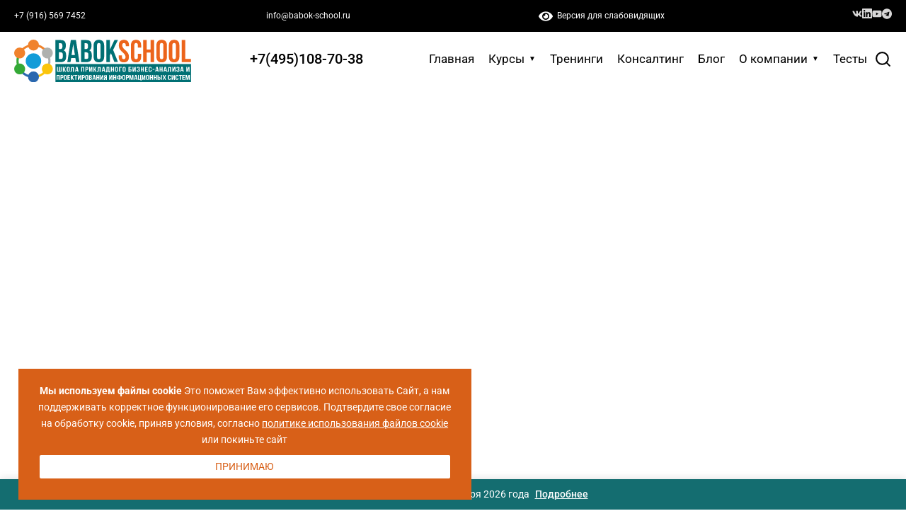

--- FILE ---
content_type: text/html; charset=UTF-8
request_url: https://babok-school.ru/courses/babok-cbap-ccba/
body_size: 86668
content:
<!DOCTYPE html>
<html lang="ru-RU">
<head>
<meta charset="UTF-8">
<link rel="profile" href="https://gmpg.org/xfn/11">
<link rel="pingback" href="https://babok-school.ru/xmlrpc.php">
<meta name="yandex-verification" content="578c99672906ec03" />
<link rel="apple-touch-icon" sizes="180x180" href="/apple-touch-icon.png">
<link rel="icon" type="image/png" sizes="32x32" href="/favicon-32x32.png">
<link rel="icon" type="image/png" sizes="194x194" href="/favicon-194x194.png">
<link rel="icon" type="image/png" sizes="192x192" href="/android-chrome-192x192.png">
<link rel="icon" type="image/png" sizes="16x16" href="/favicon-16x16.png">
<link rel="manifest" href="/site.webmanifest">
<link rel="mask-icon" href="/safari-pinned-tab.svg" color="#ff8200">
<meta name="msapplication-TileColor" content="#ffffff">
<meta name="msapplication-TileImage" content="/mstile-144x144.png">
<meta name="theme-color" content="#ffffff">
<meta name="viewport" content="width=device-width, initial-scale=1" />
<meta name='robots' content='index, follow, max-image-preview:large, max-snippet:-1, max-video-preview:-1' />

	<!-- This site is optimized with the Yoast SEO plugin v26.7 - https://yoast.com/wordpress/plugins/seo/ -->
	<title>Подготовка бизнес-аналитиков к экзамену по BABOK: CBAP, CCBA</title>
	<meta name="description" content="Расширенный курс по BABOK®Guide на русском языке для подготовки к международному экзамену IIBA® по бизнес-анализу: уровни CCBA и CBAP (40 PD)" />
	<link rel="canonical" href="https://babok-school.ru/courses/babok-cbap-ccba/" />
	<meta property="og:locale" content="ru_RU" />
	<meta property="og:type" content="article" />
	<meta property="og:title" content="Подготовка бизнес-аналитиков к экзамену по BABOK: CBAP, CCBA" />
	<meta property="og:description" content="Расширенный курс по BABOK®Guide на русском языке для подготовки к международному экзамену IIBA® по бизнес-анализу: уровни CCBA и CBAP (40 PD)" />
	<meta property="og:url" content="https://babok-school.ru/courses/babok-cbap-ccba/" />
	<meta property="og:site_name" content="Практические курсы по бизнес-анализу и проектированию информационных систем – обучение аналитиков и проектировщиков ИС" />
	<meta property="article:modified_time" content="2026-01-12T11:36:48+00:00" />
	<meta property="og:image" content="https://babok-school.ru/wp-content/uploads/2020/08/shturm-babaok.jpg" />
	<meta property="og:image:width" content="1000" />
	<meta property="og:image:height" content="563" />
	<meta property="og:image:type" content="image/jpeg" />
	<meta name="twitter:card" content="summary_large_image" />
	<meta name="twitter:label1" content="Примерное время для чтения" />
	<meta name="twitter:data1" content="7 минут" />
	<script type="application/ld+json" class="yoast-schema-graph">{"@context":"https://schema.org","@graph":[{"@type":"WebPage","@id":"https://babok-school.ru/courses/babok-cbap-ccba/","url":"https://babok-school.ru/courses/babok-cbap-ccba/","name":"Подготовка бизнес-аналитиков к экзамену по BABOK: CBAP, CCBA","isPartOf":{"@id":"https://babok-school.ru/#website"},"primaryImageOfPage":{"@id":"https://babok-school.ru/courses/babok-cbap-ccba/#primaryimage"},"image":{"@id":"https://babok-school.ru/courses/babok-cbap-ccba/#primaryimage"},"thumbnailUrl":"https://babok-school.ru/wp-content/uploads/2020/08/shturm-babaok.jpg","datePublished":"2021-06-29T09:27:18+00:00","dateModified":"2026-01-12T11:36:48+00:00","description":"Расширенный курс по BABOK®Guide на русском языке для подготовки к международному экзамену IIBA® по бизнес-анализу: уровни CCBA и CBAP (40 PD)","breadcrumb":{"@id":"https://babok-school.ru/courses/babok-cbap-ccba/#breadcrumb"},"inLanguage":"ru-RU","potentialAction":[{"@type":"ReadAction","target":["https://babok-school.ru/courses/babok-cbap-ccba/"]}]},{"@type":"ImageObject","inLanguage":"ru-RU","@id":"https://babok-school.ru/courses/babok-cbap-ccba/#primaryimage","url":"https://babok-school.ru/wp-content/uploads/2020/08/shturm-babaok.jpg","contentUrl":"https://babok-school.ru/wp-content/uploads/2020/08/shturm-babaok.jpg","width":1000,"height":563,"caption":"Расширенный курс по BABOK®Guide на русском языке для подготовки к международному экзамену IIBA® по бизнес-анализу: уровни CCBA и CBAP (40 PD)"},{"@type":"BreadcrumbList","@id":"https://babok-school.ru/courses/babok-cbap-ccba/#breadcrumb","itemListElement":[{"@type":"ListItem","position":1,"name":"Главная страница","item":"https://babok-school.ru/"},{"@type":"ListItem","position":2,"name":"Курсы","item":"https://babok-school.ru/courses/"},{"@type":"ListItem","position":3,"name":"Курсы","item":"https://babok-school.ru/courses/"},{"@type":"ListItem","position":4,"name":"CBAB: Штурм BABOK за 5 дней &#8212; подготовка бизнес-аналитиков к экзамену на сертификат CBAP/CCBA (IIBA® Endorsed Сourse, 40 PD)"}]},{"@type":"WebSite","@id":"https://babok-school.ru/#website","url":"https://babok-school.ru/","name":"Babok School","description":"","publisher":{"@id":"https://babok-school.ru/#organization"},"potentialAction":[{"@type":"SearchAction","target":{"@type":"EntryPoint","urlTemplate":"https://babok-school.ru/?s={search_term_string}"},"query-input":{"@type":"PropertyValueSpecification","valueRequired":true,"valueName":"search_term_string"}}],"inLanguage":"ru-RU"},{"@type":"Organization","@id":"https://babok-school.ru/#organization","name":"Практические курсы по бизнес-анализу – обучение системных и бизнес-аналитиков, курсы BABOK","url":"https://babok-school.ru/","logo":{"@type":"ImageObject","inLanguage":"ru-RU","@id":"https://babok-school.ru/#/schema/logo/image/","url":"https://babok-school.ru/wp-content/uploads/2025/03/logo.svg","contentUrl":"https://babok-school.ru/wp-content/uploads/2025/03/logo.svg","width":222,"height":59.2,"caption":"Практические курсы по бизнес-анализу – обучение системных и бизнес-аналитиков, курсы BABOK"},"image":{"@id":"https://babok-school.ru/#/schema/logo/image/"}}]}</script>
	<!-- / Yoast SEO plugin. -->


<link rel='dns-prefetch' href='//fonts.googleapis.com' />
<link rel="alternate" title="oEmbed (JSON)" type="application/json+oembed" href="https://babok-school.ru/wp-json/oembed/1.0/embed?url=https%3A%2F%2Fbabok-school.ru%2Fcourses%2Fbabok-cbap-ccba%2F" />
<link rel="alternate" title="oEmbed (XML)" type="text/xml+oembed" href="https://babok-school.ru/wp-json/oembed/1.0/embed?url=https%3A%2F%2Fbabok-school.ru%2Fcourses%2Fbabok-cbap-ccba%2F&#038;format=xml" />
<style id='wp-img-auto-sizes-contain-inline-css' type='text/css'>
img:is([sizes=auto i],[sizes^="auto," i]){contain-intrinsic-size:3000px 1500px}
/*# sourceURL=wp-img-auto-sizes-contain-inline-css */
</style>
<style id='wp-emoji-styles-inline-css' type='text/css'>

	img.wp-smiley, img.emoji {
		display: inline !important;
		border: none !important;
		box-shadow: none !important;
		height: 1em !important;
		width: 1em !important;
		margin: 0 0.07em !important;
		vertical-align: -0.1em !important;
		background: none !important;
		padding: 0 !important;
	}
/*# sourceURL=wp-emoji-styles-inline-css */
</style>
<style id='classic-theme-styles-inline-css' type='text/css'>
/*! This file is auto-generated */
.wp-block-button__link{color:#fff;background-color:#32373c;border-radius:9999px;box-shadow:none;text-decoration:none;padding:calc(.667em + 2px) calc(1.333em + 2px);font-size:1.125em}.wp-block-file__button{background:#32373c;color:#fff;text-decoration:none}
/*# sourceURL=/wp-includes/css/classic-themes.min.css */
</style>
<link rel='stylesheet' id='wp-components-css' href='https://babok-school.ru/wp-includes/css/dist/components/style.min.css?ver=6.9' type='text/css' media='all' />
<link rel='stylesheet' id='wp-preferences-css' href='https://babok-school.ru/wp-includes/css/dist/preferences/style.min.css?ver=6.9' type='text/css' media='all' />
<link rel='stylesheet' id='wp-block-editor-css' href='https://babok-school.ru/wp-includes/css/dist/block-editor/style.min.css?ver=6.9' type='text/css' media='all' />
<link rel='stylesheet' id='popup-maker-block-library-style-css' href='https://babok-school.ru/wp-content/plugins/popup-maker/dist/packages/block-library-style.css?ver=dbea705cfafe089d65f1' type='text/css' media='all' />
<style id='global-styles-inline-css' type='text/css'>
:root{--wp--preset--aspect-ratio--square: 1;--wp--preset--aspect-ratio--4-3: 4/3;--wp--preset--aspect-ratio--3-4: 3/4;--wp--preset--aspect-ratio--3-2: 3/2;--wp--preset--aspect-ratio--2-3: 2/3;--wp--preset--aspect-ratio--16-9: 16/9;--wp--preset--aspect-ratio--9-16: 9/16;--wp--preset--color--black: #000000;--wp--preset--color--cyan-bluish-gray: #abb8c3;--wp--preset--color--white: #ffffff;--wp--preset--color--pale-pink: #f78da7;--wp--preset--color--vivid-red: #cf2e2e;--wp--preset--color--luminous-vivid-orange: #ff6900;--wp--preset--color--luminous-vivid-amber: #fcb900;--wp--preset--color--light-green-cyan: #7bdcb5;--wp--preset--color--vivid-green-cyan: #00d084;--wp--preset--color--pale-cyan-blue: #8ed1fc;--wp--preset--color--vivid-cyan-blue: #0693e3;--wp--preset--color--vivid-purple: #9b51e0;--wp--preset--gradient--vivid-cyan-blue-to-vivid-purple: linear-gradient(135deg,rgb(6,147,227) 0%,rgb(155,81,224) 100%);--wp--preset--gradient--light-green-cyan-to-vivid-green-cyan: linear-gradient(135deg,rgb(122,220,180) 0%,rgb(0,208,130) 100%);--wp--preset--gradient--luminous-vivid-amber-to-luminous-vivid-orange: linear-gradient(135deg,rgb(252,185,0) 0%,rgb(255,105,0) 100%);--wp--preset--gradient--luminous-vivid-orange-to-vivid-red: linear-gradient(135deg,rgb(255,105,0) 0%,rgb(207,46,46) 100%);--wp--preset--gradient--very-light-gray-to-cyan-bluish-gray: linear-gradient(135deg,rgb(238,238,238) 0%,rgb(169,184,195) 100%);--wp--preset--gradient--cool-to-warm-spectrum: linear-gradient(135deg,rgb(74,234,220) 0%,rgb(151,120,209) 20%,rgb(207,42,186) 40%,rgb(238,44,130) 60%,rgb(251,105,98) 80%,rgb(254,248,76) 100%);--wp--preset--gradient--blush-light-purple: linear-gradient(135deg,rgb(255,206,236) 0%,rgb(152,150,240) 100%);--wp--preset--gradient--blush-bordeaux: linear-gradient(135deg,rgb(254,205,165) 0%,rgb(254,45,45) 50%,rgb(107,0,62) 100%);--wp--preset--gradient--luminous-dusk: linear-gradient(135deg,rgb(255,203,112) 0%,rgb(199,81,192) 50%,rgb(65,88,208) 100%);--wp--preset--gradient--pale-ocean: linear-gradient(135deg,rgb(255,245,203) 0%,rgb(182,227,212) 50%,rgb(51,167,181) 100%);--wp--preset--gradient--electric-grass: linear-gradient(135deg,rgb(202,248,128) 0%,rgb(113,206,126) 100%);--wp--preset--gradient--midnight: linear-gradient(135deg,rgb(2,3,129) 0%,rgb(40,116,252) 100%);--wp--preset--font-size--small: 13px;--wp--preset--font-size--medium: 20px;--wp--preset--font-size--large: 36px;--wp--preset--font-size--x-large: 42px;--wp--preset--spacing--20: 0.44rem;--wp--preset--spacing--30: 0.67rem;--wp--preset--spacing--40: 1rem;--wp--preset--spacing--50: 1.5rem;--wp--preset--spacing--60: 2.25rem;--wp--preset--spacing--70: 3.38rem;--wp--preset--spacing--80: 5.06rem;--wp--preset--shadow--natural: 6px 6px 9px rgba(0, 0, 0, 0.2);--wp--preset--shadow--deep: 12px 12px 50px rgba(0, 0, 0, 0.4);--wp--preset--shadow--sharp: 6px 6px 0px rgba(0, 0, 0, 0.2);--wp--preset--shadow--outlined: 6px 6px 0px -3px rgb(255, 255, 255), 6px 6px rgb(0, 0, 0);--wp--preset--shadow--crisp: 6px 6px 0px rgb(0, 0, 0);}:where(.is-layout-flex){gap: 0.5em;}:where(.is-layout-grid){gap: 0.5em;}body .is-layout-flex{display: flex;}.is-layout-flex{flex-wrap: wrap;align-items: center;}.is-layout-flex > :is(*, div){margin: 0;}body .is-layout-grid{display: grid;}.is-layout-grid > :is(*, div){margin: 0;}:where(.wp-block-columns.is-layout-flex){gap: 2em;}:where(.wp-block-columns.is-layout-grid){gap: 2em;}:where(.wp-block-post-template.is-layout-flex){gap: 1.25em;}:where(.wp-block-post-template.is-layout-grid){gap: 1.25em;}.has-black-color{color: var(--wp--preset--color--black) !important;}.has-cyan-bluish-gray-color{color: var(--wp--preset--color--cyan-bluish-gray) !important;}.has-white-color{color: var(--wp--preset--color--white) !important;}.has-pale-pink-color{color: var(--wp--preset--color--pale-pink) !important;}.has-vivid-red-color{color: var(--wp--preset--color--vivid-red) !important;}.has-luminous-vivid-orange-color{color: var(--wp--preset--color--luminous-vivid-orange) !important;}.has-luminous-vivid-amber-color{color: var(--wp--preset--color--luminous-vivid-amber) !important;}.has-light-green-cyan-color{color: var(--wp--preset--color--light-green-cyan) !important;}.has-vivid-green-cyan-color{color: var(--wp--preset--color--vivid-green-cyan) !important;}.has-pale-cyan-blue-color{color: var(--wp--preset--color--pale-cyan-blue) !important;}.has-vivid-cyan-blue-color{color: var(--wp--preset--color--vivid-cyan-blue) !important;}.has-vivid-purple-color{color: var(--wp--preset--color--vivid-purple) !important;}.has-black-background-color{background-color: var(--wp--preset--color--black) !important;}.has-cyan-bluish-gray-background-color{background-color: var(--wp--preset--color--cyan-bluish-gray) !important;}.has-white-background-color{background-color: var(--wp--preset--color--white) !important;}.has-pale-pink-background-color{background-color: var(--wp--preset--color--pale-pink) !important;}.has-vivid-red-background-color{background-color: var(--wp--preset--color--vivid-red) !important;}.has-luminous-vivid-orange-background-color{background-color: var(--wp--preset--color--luminous-vivid-orange) !important;}.has-luminous-vivid-amber-background-color{background-color: var(--wp--preset--color--luminous-vivid-amber) !important;}.has-light-green-cyan-background-color{background-color: var(--wp--preset--color--light-green-cyan) !important;}.has-vivid-green-cyan-background-color{background-color: var(--wp--preset--color--vivid-green-cyan) !important;}.has-pale-cyan-blue-background-color{background-color: var(--wp--preset--color--pale-cyan-blue) !important;}.has-vivid-cyan-blue-background-color{background-color: var(--wp--preset--color--vivid-cyan-blue) !important;}.has-vivid-purple-background-color{background-color: var(--wp--preset--color--vivid-purple) !important;}.has-black-border-color{border-color: var(--wp--preset--color--black) !important;}.has-cyan-bluish-gray-border-color{border-color: var(--wp--preset--color--cyan-bluish-gray) !important;}.has-white-border-color{border-color: var(--wp--preset--color--white) !important;}.has-pale-pink-border-color{border-color: var(--wp--preset--color--pale-pink) !important;}.has-vivid-red-border-color{border-color: var(--wp--preset--color--vivid-red) !important;}.has-luminous-vivid-orange-border-color{border-color: var(--wp--preset--color--luminous-vivid-orange) !important;}.has-luminous-vivid-amber-border-color{border-color: var(--wp--preset--color--luminous-vivid-amber) !important;}.has-light-green-cyan-border-color{border-color: var(--wp--preset--color--light-green-cyan) !important;}.has-vivid-green-cyan-border-color{border-color: var(--wp--preset--color--vivid-green-cyan) !important;}.has-pale-cyan-blue-border-color{border-color: var(--wp--preset--color--pale-cyan-blue) !important;}.has-vivid-cyan-blue-border-color{border-color: var(--wp--preset--color--vivid-cyan-blue) !important;}.has-vivid-purple-border-color{border-color: var(--wp--preset--color--vivid-purple) !important;}.has-vivid-cyan-blue-to-vivid-purple-gradient-background{background: var(--wp--preset--gradient--vivid-cyan-blue-to-vivid-purple) !important;}.has-light-green-cyan-to-vivid-green-cyan-gradient-background{background: var(--wp--preset--gradient--light-green-cyan-to-vivid-green-cyan) !important;}.has-luminous-vivid-amber-to-luminous-vivid-orange-gradient-background{background: var(--wp--preset--gradient--luminous-vivid-amber-to-luminous-vivid-orange) !important;}.has-luminous-vivid-orange-to-vivid-red-gradient-background{background: var(--wp--preset--gradient--luminous-vivid-orange-to-vivid-red) !important;}.has-very-light-gray-to-cyan-bluish-gray-gradient-background{background: var(--wp--preset--gradient--very-light-gray-to-cyan-bluish-gray) !important;}.has-cool-to-warm-spectrum-gradient-background{background: var(--wp--preset--gradient--cool-to-warm-spectrum) !important;}.has-blush-light-purple-gradient-background{background: var(--wp--preset--gradient--blush-light-purple) !important;}.has-blush-bordeaux-gradient-background{background: var(--wp--preset--gradient--blush-bordeaux) !important;}.has-luminous-dusk-gradient-background{background: var(--wp--preset--gradient--luminous-dusk) !important;}.has-pale-ocean-gradient-background{background: var(--wp--preset--gradient--pale-ocean) !important;}.has-electric-grass-gradient-background{background: var(--wp--preset--gradient--electric-grass) !important;}.has-midnight-gradient-background{background: var(--wp--preset--gradient--midnight) !important;}.has-small-font-size{font-size: var(--wp--preset--font-size--small) !important;}.has-medium-font-size{font-size: var(--wp--preset--font-size--medium) !important;}.has-large-font-size{font-size: var(--wp--preset--font-size--large) !important;}.has-x-large-font-size{font-size: var(--wp--preset--font-size--x-large) !important;}
:where(.wp-block-post-template.is-layout-flex){gap: 1.25em;}:where(.wp-block-post-template.is-layout-grid){gap: 1.25em;}
:where(.wp-block-term-template.is-layout-flex){gap: 1.25em;}:where(.wp-block-term-template.is-layout-grid){gap: 1.25em;}
:where(.wp-block-columns.is-layout-flex){gap: 2em;}:where(.wp-block-columns.is-layout-grid){gap: 2em;}
:root :where(.wp-block-pullquote){font-size: 1.5em;line-height: 1.6;}
/*# sourceURL=global-styles-inline-css */
</style>
<link rel='stylesheet' id='contact-form-7-css' href='https://babok-school.ru/wp-content/plugins/contact-form-7/includes/css/styles.css?ver=6.1.4' type='text/css' media='all' />
<link rel='stylesheet' id='imgareaselect-css' href='https://babok-school.ru/wp-includes/js/imgareaselect/imgareaselect.css?ver=0.9.8' type='text/css' media='all' />
<link rel='stylesheet' id='crossword-style-css' href='https://babok-school.ru/wp-content/plugins/wha-crossword/res/crossword.css?ver=6.9' type='text/css' media='all' />
<link rel='stylesheet' id='ivory-search-styles-css' href='https://babok-school.ru/wp-content/plugins/add-search-to-menu/public/css/ivory-search.min.css?ver=5.5.13' type='text/css' media='all' />
<link rel='stylesheet' id='megamenu-css' href='https://babok-school.ru/wp-content/uploads/maxmegamenu/style.css?ver=29bafe' type='text/css' media='all' />
<link rel='stylesheet' id='font-awesome-css' href='https://babok-school.ru/wp-content/plugins/elementor/assets/lib/font-awesome/css/font-awesome.min.css?ver=4.7.0' type='text/css' media='all' />
<link rel='stylesheet' id='iconsmind-css' href='https://babok-school.ru/wp-content/themes/babok-school/assets/lib/iconsmind/iconsmind.min.css?ver=1.0.0' type='text/css' media='all' />
<link rel='stylesheet' id='johnnygo-theme-style-css' href='https://babok-school.ru/wp-content/themes/babok-school/style.css?ver=6.9' type='text/css' media='all' />
<style id='johnnygo-theme-style-inline-css' type='text/css'>
/* #Typography */body {font-style: normal;font-weight: 400;font-size: 14px;line-height: 1.643;font-family: Roboto, sans-serif;letter-spacing: 0px;text-align: left;color: #5e5e5e;text-transform: none;}h1,.h1-style {font-style: normal;font-weight: 500;font-size: 36px;line-height: 1.19;font-family: Cuprum, sans-serif;letter-spacing: 0px;text-align: inherit;color: #232c3d;text-transform: none;}h2,.h2-style {font-style: normal;font-weight: 500;font-size: 26px;line-height: 1.3;font-family: Cuprum, sans-serif;letter-spacing: 0px;text-align: inherit;color: #232c3d;text-transform: none;}h3,.h3-style {font-style: normal;font-weight: 500;font-size: 21px;line-height: 1.313;font-family: Cuprum, sans-serif;letter-spacing: 0px;text-align: inherit;color: #232c3d;text-transform: none;}h4,.h4-style {font-style: normal;font-weight: 500;font-size: 20px;line-height: 1.45;font-family: Cuprum, sans-serif;letter-spacing: 0px;text-align: inherit;color: #232c3d;text-transform: none;}h5,.h5-style {font-style: normal;font-weight: 500;font-size: 18px;line-height: 1.44;font-family: Cuprum, sans-serif;letter-spacing: 0px;text-align: inherit;color: #232c3d;text-transform: none;}h6,.h6-style {font-style: normal;font-weight: 500;font-size: 16px;line-height: 1.44;font-family: Cuprum, sans-serif;letter-spacing: 0px;text-align: inherit;color: #232c3d;text-transform: none;}@media (min-width: 1200px) {h1,.h1-style { font-size: 60px; }h2,.h2-style { font-size: 42px; }h3,.h3-style { font-size: 28px; }}a,h1 a:hover,h2 a:hover,h3 a:hover,h4 a:hover,h5 a:hover,h6 a:hover { color: #146d70; }a:hover { color: #232c3d; }/* #Blockquote */blockquote {font-style: normal;font-weight: 500;font-size: 20px;line-height: 1.45;font-family: Cuprum, sans-serif;color: #146d70;background-color: #f0f4f7;}.invert blockquote {color: /* Variable not found */;}blockquote:before {background-color: #146d70;}blockquote cite {font-style: normal;font-weight: 400;font-size: 14px;line-height: 1.643;font-family: Roboto, sans-serif;letter-spacing: 0em;}blockquote cite,blockquote cite a {color: #232c3d;}cite span:not(.tm-testi__item-name) {font-style: normal;font-weight: 400;font-family: Roboto, sans-serif;text-transform: none;}cite:before {top: calc((1.44*16px)/2);}/* #Invert Color Scheme */.invert, .invert h1, .invert h2, .invert h3, .invert h4, .invert h5, .invert h6 {color: #ffffff;}/* List Styles */.entry-content ul:not([class]) > li:before,.comment-content ul:not([class]) > li:before{background-color: #146d70;}/* Table Styles */.hentry table:not([class]) tbody tr:nth-child(odd) {background-color: #f0f4f7;}.hentry table:not([class]) tbody tr th {color: #232c3d;}.hentry table:not([class]) th + td,.hentry table:not([class]) td + td,.hentry table:not([class]) th + th,.hentry table:not([class]) td + th {border-color: #e3e9ee;}/* #Header */.site-header__wrap {background-color: #ffffff;background-repeat: repeat;background-position: center top;background-attachment: scroll;;}/* ##Top Panel */.top-panel {color: #42474c;background-color: #ffffff;}/* #Main Menu */.main-navigation {font-style: normal;font-weight: 400;font-size: 12px;font-family: Montserrat, sans-serif;}.main-navigation .menu > li > a{text-transform: uppercase;line-height: 2;color: #232c3d;letter-spacing: 0.04px;}.main-navigation a{color: #42474c;}.menu-item-has-children:before,.menu-item-has-children:after {background-color: #5e5e5e;}.main-navigation a:hover,.main-navigation ul.menu > li > a:hover,.main-navigation ul.menu > li.current-page-ancestor > a,.main-navigation .current_page_item>a,.main-navigation .current-menu-item>a,.main-navigation .current_page_ancestor>a,.main-navigation .current-menu-ancestor>a {color: #146d70;}/* Main Sub Menu */.main-navigation .sub-menu a {color: #5e5e5e;}.main-navigation .sub-menu a:hover,.main-navigation .sub-menu li.current_page_item > a,.main-navigation .sub-menu li.current_page_ancestor > a,.main-navigation .sub-menu li.current-menu-item > a,.main-navigation .sub-menu li.current-menu-ancestor > a {color: #146d70;}.main-navigation .sub-menu > li > a:before{background-color: #146d70;}/* #Mobile Menu */.mobile-menu-toggle-button {color: #ffffff;background-color: #146d70;}/* #Social */.social-list a {color: #42474c;}.social-list a:hover {color: #146d70;}/* #Share btns */.share-btns__link svg {fill: #146d70;}.share-btns__link:hover svg {fill: #ffffff;}.share-btns__link:hover {color: #ffffff;}.share-btns__link:hover:before {background-color: #232c3d;}/* #Breadcrumbs */.breadcrumbs {background-color: #f0f4f7;background-repeat: no-repeat;background-attachment: scroll;background-size: cover;background-image: url(https://%s/assets/images/breadcrumbs_bg.jpg);background-position: center;padding-top: 15px;padding-bottom: 15px;}@media (min-width: 768px) {.breadcrumbs {padding-top: 20px;padding-bottom: 20px;}}@media (min-width: 1200px) {.breadcrumbs {padding-top: 34px;padding-bottom: 34px;}}.breadcrumbs_content {font-style: normal;font-weight: 400;font-size: 12px;line-height: 1.75;font-family: Roboto, sans-serif;letter-spacing: 0em;text-transform: none;}.invert.breadcrumbs {color: #ffffff;}.breadcrumbs_browse,.breadcrumbs_item,.breadcrumbs_item a {color: #5e5e5e;}.invert.breadcrumbs .breadcrumbs_item a:hover {border-bottom-color: #ffffff;color: #ffffff;text-decoration: underline;}/* #Post navigation */.post-navigation i {color: #42474c;}.post-navigation .nav-links a:hover .post-title,.post-navigation .nav-links a:hover .nav-text {color: #146d70;}.post-navigation .nav-links a:hover i {color: #232c3d;}/* #Pagination */.comment-navigation,.posts-navigation,.post-navigation {border-color: #e3e9ee;}.comment-navigation a,.post-navigation a {color: #ffffff;background-color: #146d70;}.posts-navigation a {color: #146d70;}.posts-navigation path {fill: #146d70;}.post-navigation a:hover{background-color: #0c313a;}.post-navigation a path{fill: #ffffff;}/* Blog Posts Pagination */.pagination{border-color: #e3e9ee;}.pagination .page-numbers,.pagination .page-numbers.dots:hover{color: #5e5e5e;border-color: #e3e9ee;}.pagination .page-numbers:hover,.pagination .page-numbers.current{color: #ffffff;background-color: #146d70;border-color: #146d70;}.pagination .nav-links .next.page-numbers,.pagination .nav-links .prev.page-numbers{color: #146d70;font-family: Cuprum, sans-serif;font-style: normal;font-weight: 500;font-size: 12px;letter-spacing: 0em;}.pagination .nav-links .next.page-numbers:hover,.pagination .nav-links .prev.page-numbers:hover{color: #484848;}.pagination .nav-links path{fill: #146d70;}.pagination .nav-links .next.page-numbers:hover path,.pagination .nav-links .prev.page-numbers:hover path{fill: #484848;}.entry-content .page-links a.post-page-numbers{color: #5e5e5e;}.entry-content .page-links .post-page-numbers.current,.entry-content .page-links a.post-page-numbers:hover{font-weight: bold;color: #146d70;}/* #Button Appearance Styles */.btn,.btn-text-icon,.comment-navigation a,.post-navigation .nav-links a{font-family: Cuprum, sans-serif;text-transform: uppercase;font-style: normal;font-weight: 500;font-size: 12px;line-height: 2;letter-spacing: 0.5px;}.btn-link,.link,.elementor-widget .elementor-button,.cherry-projects-wrapper .projects-ajax-button-wrapper .projects-ajax-button span,a.button,form button,form input[type='button'],form input[type='reset'],form input[type='submit'] {font-family: Roboto, sans-serif;}.btn,.btn-primary,.invert .btn-primary,.elementor-widget .elementor-button,.cherry-projects-wrapper .projects-ajax-button-wrapper .projects-ajax-button span,.tm-pg_front_gallery .load-more-button .btn,form button,form input[type='button'],form input[type='submit']{color: #ffffff;background-color: #146d70;}.btn:hover,.btn-primary:hover,.invert .btn-primary:hover,.btn-primary.processing,.invert .btn-primary.processing,.elementor-widget .elementor-button:hover,.cherry-projects-wrapper .projects-ajax-button-wrapper .projects-ajax-button span:hover,.tm-pg_front_gallery .load-more-button .btn:hover,.post-navigation .nav-links a:hover,form button:hover,form input[type='button']:hover,form input[type='submit']:hover{color: #ffffff;background-color: rgb(0,84,87);}.btn-primary path{fill: #ffffff;}.btn-primary:hover path{fill: #ffffff;}.btn-secondary,.invert .btn-secondary,form input[type="reset"]{color: #ffffff;background-color: /* Variable not found */;border-color: /* Variable not found */;}.btn-secondary:hover,.invert .btn-secondary:hover,.btn-secondary.processing,.invert .btn-secondary.processing,form input[type="reset"]:hover {color: #ffffff;background-color: #146d70;border-color: #146d70;}.btn-primary-transparent{color: /* Variable not found */;}.invert .btn-primary-transparent{color: #ffffff;border-color: #ffffff;}.btn-primary-transparent:hover,.invert .btn-primary-transparent:hover,.btn-primary-transparent.processing,.invert .btn-primary-transparent.processing{color: #ffffff;background-color: #146d70;border-color: #146d70;}.btn-grey,.invert .btn-grey {color: /* Variable not found */;background-color: #f7f7f7;border-color: #f7f7f7;}.btn-grey:hover,.invert .btn-grey:hover,.btn-grey.processing,.invert .btn-grey.processing{color: /* Variable not found */;background-color: rgb(222,222,222);border-color: rgb(222,222,222);}/* #ToTop button */#toTop {color: #ffffff;background-color: #146d70;}#toTop path{fill: #ffffff;}#toTop:hover{background-color: rgb(0,84,87);}input,select,textarea {font-style: normal;font-weight: 400;font-family: Roboto, sans-serif;color: #5e5e5e;border-color: #e3e9ee;}/* #Comment, Contact, Password Forms */.comment-form .submit,.wpcf7-submit,.post-password-form label + input {font-style: normal;font-weight: 500;font-size: 12px;line-height: 2;font-family: Cuprum, sans-serif;letter-spacing: 0.5px;color: #ffffff;background-color: #146d70;}.comment-form .submit:hover,.wpcf7-submit:hover{color: #ffffff;background-color: #0c313a;}.post-password-form label + input:hover {color: #ffffff;background-color: rgb(0,84,87);}.comment-reply-title {font-style: normal;font-weight: 500;font-size: 18px;line-height: 1.44;font-family: Cuprum, sans-serif;letter-spacing: 0px;color: #232c3d;}/* #Comment Reply Link */#cancel-comment-reply-link {color: #232c3d;}#cancel-comment-reply-link:hover {color: #232c3d;}/* #Comment item */.comment-body .fn {font-style: normal;font-weight: 500;line-height: 1.44;font-family: Cuprum, sans-serif;letter-spacing: 0px;color: #146d70;}.comment-date__time, .comment-date__link {color: #5e5e5e;}.comment-date__time:hover,.comment-date__link:hover {color: #146d70;}.logged-in-as a {color: #146d70;}.logged-in-as a:hover {color: #232c3d;}/* #Input Placeholders *//* ::-webkit-input-placeholder { color: #5e5e5e; }::-moz-placeholder{ color: #5e5e5e; }:-moz-placeholder{ color: #5e5e5e; }:-ms-input-placeholder{ color: #5e5e5e; } */input:focus,select:focus,textarea:focus {border-color: #e3e9ee;color: #232c3d;box-shadow: inset 0 0 0 1px #e3e9ee;}/* #WPCF7 */.wpcf7 input[type='text'],.wpcf7 input[type='email'],.wpcf7 input[type='url'],.wpcf7 input[type='password'],.wpcf7 input[type='search'],.wpcf7 input[type='tel'],.wpcf7 textarea {border-bottom-color: rgb(189,189,189);}.wpcf7 input[type='text']:focus,.wpcf7 input[type='email']:focus,.wpcf7 input[type='url']:focus,.wpcf7 input[type='password']:focus,.wpcf7 input[type='search']:focus,.wpcf7 input[type='tel']:focus,.wpcf7 textarea:focus {border-bottom-color: #146d70;}/* #Entry Meta */.posted-on,.cat-links,.byline,.tags-links,.byline a:hover{color: #5e5e5e;}.tags-links a,.cat-links a{color: #232c3d;}.tags-links a:hover,.cat-links a:hover {color: #146d70;}.comments-button {color: #42474c;}.comments-button:hover {color: #ffffff;background-color: #146d70;}.btn-style .post-categories a {color: #ffffff;background-color: #146d70;}.btn-style .post-categories a:hover {color: #ffffff;background-color: rgb(58,147,150);}.sticky-label {color: #ffffff;background-color: #d86018;}.sticky-label path{fill: #ffffff;}/* #Entry Meta */.entry-meta,.btn-style .post-categories a {font-style: normal;font-weight: 400;font-size: 12px;line-height: 2;font-family: Roboto, sans-serif;letter-spacing: 0em;text-transform: none;}.btn-style .post-categories a {color: #146d70;}.entry-meta .icon-svg {color: #ffffff;}.entry-meta .comments-link{color: #232c3d;}.entry-meta .comments-link:hover{color: #146d70;}.entry-meta .comments-link .icon-svg path {fill: rgb(145,145,145);}.btn-style .post-categories a {color: #ffffff;}.post__date-circle .posted-on{background-color: #f0f4f7;}.post__date-circle .posted-on:hover{background-color: #146d70;}.post__date-circle .post__date-day {font-style: normal;line-height: 1.313;font-family: Cuprum, sans-serif;letter-spacing: 0em;color: #146d70;}.post__date-circle .post__date-month {font-style: normal;font-weight: 500;font-size: 13px;line-height: 1.44;font-family: Cuprum, sans-serif;letter-spacing: 0em;color: #232c3d;}.post__date-circle .posted-on:hover .post__date-day,.post__date-circle .posted-on:hover .post__date-month{color: #ffffff;}/* Posts List Item Invert */.invert-hover.has-post-thumbnail:hover,.invert-hover.has-post-thumbnail:hover .posted-on,.invert-hover.has-post-thumbnail:hover .cat-links,.invert-hover.has-post-thumbnail:hover .byline,.invert-hover.has-post-thumbnail:hover .tags-links,.invert-hover.has-post-thumbnail:hover .entry-meta,.invert-hover.has-post-thumbnail:hover a,.invert-hover.has-post-thumbnail:hover .btn-icon,.invert-item.has-post-thumbnail,.invert-item.has-post-thumbnail .posted-on,.invert-item.has-post-thumbnail .cat-links,.invert-item.has-post-thumbnail .byline,.invert-item.has-post-thumbnail .tags-links,.invert-item.has-post-thumbnail .entry-meta .comments-link,.invert-item.has-post-thumbnail .entry-meta,.invert-item.has-post-thumbnail a,.invert-item.has-post-thumbnail .btn:hover,.invert-item.has-post-thumbnail .btn-style .post-categories a:hover,.invert,.invert .entry-title,.invert a,.invert .byline,.invert .posted-on,.invert .cat-links,.invert .tags-links {color: #ffffff;}.invert-hover.has-post-thumbnail:hover a:hover,.invert-hover.has-post-thumbnail:hover .btn-icon:hover,.invert-item.has-post-thumbnail a:hover,.invert a:hover {color: #232c3d;}.invert-hover.has-post-thumbnail .btn,.invert-item.has-post-thumbnail .comments-button,.posts-list--default.list-style-v10 .invert.default-item .comments-button{color: #ffffff;background-color: #146d70;}.invert-hover.has-post-thumbnail .btn:hover,.invert-item.has-post-thumbnail .comments-button:hover,.posts-list--default.list-style-v10 .invert.default-item .comments-button:hover {color: #146d70;background-color: #ffffff;}/* Default Posts List */.entry-title a:hover {color: #146d70;}.list-style-v8 .comments-link {color: #42474c;}.list-style-v8 .comments-link:hover {color: #232c3d;}/* Creative Posts List */.creative-item .entry-title a:hover {color: #146d70;}.list-style-default .creative-item a,.creative-item .btn-icon {color: #42474c;}.list-style-default .creative-item a:hover,.creative-item .btn-icon:hover {color: #146d70;}.list-style-default .creative-item .btn,.list-style-default .creative-item .btn:hover,.list-style-default .creative-item .comments-button:hover {color: #ffffff;}.creative-item__title-first-letter {font-style: normal;font-weight: 500;font-family: Cuprum, sans-serif;color: #232c3d;}.posts-list--creative.list-style-v10 .creative-item:before {background-color: #146d70;box-shadow: 0px 0px 0px 8px rgba(20,109,112,0.25);}.posts-list--creative.list-style-v10 .creative-item__post-date {font-style: normal;font-weight: 500;font-size: 20px;line-height: 1.45;font-family: Cuprum, sans-serif;letter-spacing: 0px;color: #146d70;}.posts-list--creative.list-style-v10 .creative-item__post-date a {color: #146d70;}.posts-list--creative.list-style-v10 .creative-item__post-date a:hover {color: #232c3d;}/* Creative Posts List style-v2 */.list-style-v2 .creative-item .entry-title,.list-style-v9 .creative-item .entry-title {font-style: normal;font-weight: 500;font-size: 20px;line-height: 1.45;font-family: Cuprum, sans-serif;letter-spacing: 0px;}/* Image Post Format */.post_format-post-format-image .post-thumbnail__link:before{background-color: #ffffff;}/* Gallery Post Format */.post_format-post-format-gallery .swiper-button-prev,.post_format-post-format-gallery .swiper-button-next {color: #42474c;}.post_format-post-format-gallery .swiper-button-prev:hover,.post_format-post-format-gallery .swiper-button-next:hover {color: #232c3d;}/* Link Post Format */.post_format-post-format-quote .post-format-quote {color: #ffffff;background-color: #146d70;}.post_format-post-format-quote .post-format-quote:before {color: #146d70;background-color: #ffffff;}/* Post Author */.post-author__title a:hover {color: #232c3d;}.invert .post-author__title a {color: #ffffff;}.invert .post-author__title a:hover {opacity: 0.7;}/* Single Post */.single-post .post-author-bio,.single-post .post-navigation,.single-post .related-posts,.single-post .comments-area,.single-post .comment-respond{border-color: #e3e9ee;}.post-template-single-layout-9 .cat-links a,.post-template-single-layout-9 .comments-link,.post-template-single-layout-9 .post-author-bio .post-author__title {color: #232c3d;}.post-template-single-layout-9 .cat-links a:hover,.post-template-single-layout-9 .comments-link:hover,.post-template-single-layout-9 .post-author-bio .post-author__title a:hover {color: #146d70;}.single-header-3 .post-author .byline,.single-header-4 .post-author .byline,.single-header-5 .post-author .byline {font-style: normal;font-weight: 500;font-size: 20px;line-height: 1.44;font-family: Cuprum, sans-serif;letter-spacing: 0px;}.single-header-4.invert .entry-meta .comments-link,.single-header-5.invert .entry-meta .comments-link,.single-header-7.invert .entry-meta .comments-link,.single-header-8.invert .entry-meta .comments-link{color: #ffffff;}.single-header-3.invert .post-author__content a:hover,.single-header-4.invert .post-author a:hover,.single-header-4.invert .entry-meta a:hover,.single-header-5.invert .comments-link:hover,.single-header-8.invert .entry-meta .comments-link:hover,.single-header-5.invert .post-author__content a:hover,.single-header-6.invert a:hover,.single-header-7.invert .entry-header-bottom a:hover {color: #ffffff;opacity: 0.7;}.single-post .single-header-8.invert .tags-links a:hover {color: #ffffff;opacity: 0.7;background-color: transparent;border-color: transparent;}.single-header-4 .entry-meta .icon-svg path,.single-header-4 .entry-meta a:hover .icon-svg path,.single-header-7 .posted-on .icon-svg path,.single-header-7 .entry-meta .icon-svg path,.single-header-7 .entry-meta a:hover .icon-svg path,.single-header-8 .posted-on .icon-svg path,.single-header-8 .entry-meta .icon-svg path,.single-header-8 .entry-meta a:hover .icon-svg path {fill: #ffffff;}.single-header-7 .entry-header-top:not(:empty) .posted-on {font-style: normal;font-weight: 500;font-size: 18px;line-height: 1.44;font-family: Cuprum, sans-serif;letter-spacing: 0px;}.post-template-single-layout-6 #author-block .posted-on,.post-template-single-layout-6 #author-block .comments-link{font-family: Cuprum, sans-serif;}.post-template-single-layout-6 #author-block .comments-link{color: #5e5e5e;}.post-template-single-layout-6 #author-block .comments-link:hover{color: #232c3d;}.single-header-8,.single-header-10 .entry-header {background-color: #146d70;}.single-header-8.invert a:hover,.single-header-10.invert a:hover {color: rgba(255,255,255,0.5);}.single-header-3 a.comments-button,.single-header-10 a.comments-button {border: 1px solid #ffffff;}.single-header-3 a.comments-button:hover,.single-header-10 a.comments-button:hover {color: #232c3d;background-color: #ffffff;}.single-header-3 .comments-button path,.single-header-10 .comments-button path {fill: #ffffff;}.single-header-3 .comments-button:hover path,.single-header-10 .comments-button:hover path {fill: #232c3d;}/* #Post */.posts-list--default .hentry{border-color: #e3e9ee;}.posts-list--default .format-standard.no-thumb .posts-list__item-content,.posts-list--default .format-status.no-thumb .posts-list__item-content,.posts-list--default .format-aside.no-thumb .posts-list__item-content,.posts-list--default .format-image .post-featured-content:empty + .posts-list__item-content,.posts-list--default .format-video .post-featured-content:empty + .posts-list__item-content,.posts-list--grid .posts-list__item-content,.posts-list--vertical-justify .posts-list__item-content,.single-post .format-link .post-featured-content,.single-post .format-quote .post-featured-content {background-color: #f7f7f7;}/* related-posts */.related-post .post__tags a{color: #232c3d;}.related-post .post__tags a:hover{color: #146d70;}.related-posts .entry-title a:hover {color: #232c3d;}/* #Comments */.comment-list .comment:before,.comment-list .pingback:before {border-color: #e3e9ee;}.comment-reply-link {font-style: normal;font-weight: 400;font-family: Roboto, sans-serif;}.comment-body .reply .icon-svg__comments path {fill: #146d70;}.comment-body .reply .comment-reply-link:hover .icon-svg__comments path {fill: #232c3d;}.comment-list .comment-metadata {font-style: normal;font-weight: 400;font-size: 12px;line-height: 2;font-family: Roboto, sans-serif;letter-spacing: 0em;text-transform: none;color: #146d70;}.comment-metadata .url {color: #232c3d;}.comment-metadata .url:after,.comment-metadata .url:hover {color: #146d70;}.comment-reply-link {font-family: Cuprum, sans-serif;}#cancel-comment-reply-link {line-height: calc(1.44 * 18px);}/* #Sidebar */.position-one-right-sidebar .site-content__wrap .widget-area:before,.position-one-left-sidebar .site-content__wrap .widget-area:before{background-color: #e3e9ee;}/* Search Result */body.search-results .search-item + .search-item{border-color: #e3e9ee;}/* Page preloader */.preloader-path {stroke: #146d70;}/* Logo */.site-logo__link,.site-logo__link:hover {color: #146d70;}/* Page title */.page-title {font-style: normal;font-weight: 500;font-size: 26px;line-height: 1.3;font-family: Cuprum, sans-serif;letter-spacing: 0px;color: #232c3d;}@media (min-width: 1200px) {.page-title { font-size: 42px; }}/* Grid Posts List */.posts-list.list-style-v3 .comments-link {border-color: #146d70;}.posts-list.list-style-v4 .comments-link {color: #42474c;}.posts-list.list-style-v4 .posts-list__item.grid-item .grid-item-wrap .comments-link:hover {color: #ffffff;background-color: #146d70;}/* Posts List Grid Item Invert */.grid-item-wrap.invert,.grid-item-wrap.invert .posted-on,.grid-item-wrap.invert .cat-links,.grid-item-wrap.invert .byline,.grid-item-wrap.invert .tags-links,.grid-item-wrap.invert .entry-meta,.grid-item-wrap.invert a,.grid-item-wrap.invert .btn-icon,.grid-item-wrap.invert .comments-button {color: #ffffff;}/* Posts List Grid-5 Item Invert */.list-style-v5 .grid-item-wrap.invert .posted-on,.list-style-v5 .grid-item-wrap.invert .cat-links,.list-style-v5 .grid-item-wrap.invert .byline,.list-style-v5 .grid-item-wrap.invert .tags-links,.list-style-v5 .grid-item-wrap.invert .posted-on a,.list-style-v5 .grid-item-wrap.invert .cat-links a,.list-style-v5 .grid-item-wrap.invert .tags-links a,.list-style-v5 .grid-item-wrap.invert .byline a,.list-style-v5 .grid-item-wrap.invert .comments-link,.list-style-v5 .grid-item-wrap.invert .entry-title a:hover {color: #146d70;}.list-style-v5 .grid-item-wrap.invert .posted-on a:hover,.list-style-v5 .grid-item-wrap.invert .cat-links a:hover,.list-style-v5 .grid-item-wrap.invert .tags-links a:hover,.list-style-v5 .grid-item-wrap.invert .byline a:hover,.list-style-v5 .grid-item-wrap.invert .comments-link:hover {color: #ffffff;}/* Posts List Grid-6 Item Invert */.posts-list.list-style-v6 .posts-list__item.grid-item .grid-item-wrap .cat-links a,.posts-list.list-style-v7 .posts-list__item.grid-item .grid-item-wrap .cat-links a {color: #ffffff;background-color: #146d70;}.posts-list.list-style-v6 .posts-list__item.grid-item .grid-item-wrap .cat-links a:hover,.posts-list.list-style-v7 .posts-list__item.grid-item .grid-item-wrap .cat-links a:hover {color: #ffffff;background-color: rgb(58,147,150);}.posts-list.list-style-v9 .posts-list__item.grid-item .grid-item-wrap .entry-header .entry-title {font-weight : 400;}/* Grid 7 */.list-style-v7 .grid-item-wrap.invert .posted-on a:hover,.list-style-v7 .grid-item-wrap.invert .cat-links a:hover,.list-style-v7 .grid-item-wrap.invert .tags-links a:hover,.list-style-v7 .grid-item-wrap.invert .byline a:hover,.list-style-v7 .grid-item-wrap.invert .comments-link:hover,.list-style-v7 .grid-item-wrap.invert .entry-title a:hover,.list-style-v6 .grid-item-wrap.invert .posted-on a:hover,.list-style-v6 .grid-item-wrap.invert .cat-links a:hover,.list-style-v6 .grid-item-wrap.invert .tags-links a:hover,.list-style-v6 .grid-item-wrap.invert .byline a:hover,.list-style-v6 .grid-item-wrap.invert .comments-link:hover,.list-style-v6 .grid-item-wrap.invert .entry-title a:hover {color: #146d70;}.list-style-v7 .grid-item-wrap.invert .posted-on,.list-style-v7 .grid-item-wrap.invert .cat-links,.list-style-v7 .grid-item-wrap.invert .byline,.list-style-v7 .grid-item-wrap.invert .tags-links,.list-style-v7 .grid-item-wrap.invert .posted-on a,.list-style-v7 .grid-item-wrap.invert .cat-links a,.list-style-v7 .grid-item-wrap.invert .tags-links a,.list-style-v7 .grid-item-wrap.invert .byline a,.list-style-v7 .grid-item-wrap.invert .comments-link,.list-style-v7 .grid-item-wrap.invert .entry-title a,.list-style-v7 .grid-item-wrap.invert .entry-content p,.list-style-v6 .grid-item-wrap.invert .posted-on,.list-style-v6 .grid-item-wrap.invert .cat-links,.list-style-v6 .grid-item-wrap.invert .byline,.list-style-v6 .grid-item-wrap.invert .tags-links,.list-style-v6 .grid-item-wrap.invert .posted-on a,.list-style-v6 .grid-item-wrap.invert .cat-links a,.list-style-v6 .grid-item-wrap.invert .tags-links a,.list-style-v6 .grid-item-wrap.invert .byline a,.list-style-v6 .grid-item-wrap.invert .comments-link,.list-style-v6 .grid-item-wrap.invert .entry-title a,.list-style-v6 .grid-item-wrap.invert .entry-content p {color: #ffffff;}.posts-list.list-style-v7 .grid-item .grid-item-wrap .entry-footer .comments-link:hover,.posts-list.list-style-v6 .grid-item .grid-item-wrap .entry-footer .comments-link:hover,.posts-list.list-style-v6 .posts-list__item.grid-item .grid-item-wrap .btn:hover,.posts-list.list-style-v7 .posts-list__item.grid-item .grid-item-wrap .btn:hover {color: #146d70;border-color: #146d70;}.posts-list.list-style-v10 .grid-item-inner .space-between-content .comments-link {color: #42474c;}.posts-list.list-style-v10 .grid-item-inner .space-between-content .comments-link:hover {color: #146d70;}.posts-list.list-style-v10 .posts-list__item.justify-item .justify-item-inner .entry-title a {color: #5e5e5e;}.posts-list.posts-list--vertical-justify.list-style-v10 .posts-list__item.justify-item .justify-item-inner .entry-title a:hover{color: #ffffff;background-color: #146d70;}.posts-list.list-style-v5 .posts-list__item.justify-item .justify-item-inner.invert .cat-links a:hover,.posts-list.list-style-v8 .posts-list__item.justify-item .justify-item-inner.invert .cat-links a:hover {color: #ffffff;background-color: rgb(58,147,150);}.posts-list.list-style-v5 .posts-list__item.justify-item .justify-item-inner.invert .cat-links a,.posts-list.list-style-v8 .posts-list__item.justify-item .justify-item-inner.invert .cat-links a{color: #ffffff;background-color: #146d70;}.list-style-v8 .justify-item-inner.invert .posted-on,.list-style-v8 .justify-item-inner.invert .cat-links,.list-style-v8 .justify-item-inner.invert .byline,.list-style-v8 .justify-item-inner.invert .tags-links,.list-style-v8 .justify-item-inner.invert .posted-on a,.list-style-v8 .justify-item-inner.invert .cat-links a,.list-style-v8 .justify-item-inner.invert .tags-links a,.list-style-v8 .justify-item-inner.invert .byline a,.list-style-v8 .justify-item-inner.invert .comments-link,.list-style-v8 .justify-item-inner.invert .entry-title a,.list-style-v8 .justify-item-inner.invert .entry-content p,.list-style-v5 .justify-item-inner.invert .posted-on,.list-style-v5 .justify-item-inner.invert .cat-links,.list-style-v5 .justify-item-inner.invert .byline,.list-style-v5 .justify-item-inner.invert .tags-links,.list-style-v5 .justify-item-inner.invert .posted-on a,.list-style-v5 .justify-item-inner.invert .cat-links a,.list-style-v5 .justify-item-inner.invert .tags-links a,.list-style-v5 .justify-item-inner.invert .byline a,.list-style-v5 .justify-item-inner.invert .comments-link,.list-style-v5 .justify-item-inner.invert .entry-title a,.list-style-v5 .justify-item-inner.invert .entry-content p,.list-style-v4 .justify-item-inner.invert .posted-on:hover,.list-style-v4 .justify-item-inner.invert .cat-links,.list-style-v4 .justify-item-inner.invert .byline,.list-style-v4 .justify-item-inner.invert .tags-links,.list-style-v4 .justify-item-inner.invert .posted-on a,.list-style-v4 .justify-item-inner.invert .cat-links a,.list-style-v4 .justify-item-inner.invert .tags-links a,.list-style-v4 .justify-item-inner.invert .byline a,.list-style-v4 .justify-item-inner.invert .comments-link,.list-style-v4 .justify-item-inner.invert .entry-title a,.list-style-v4 .justify-item-inner.invert .entry-content p {color: #ffffff;}.list-style-v8 .justify-item-inner.invert .posted-on a:hover,.list-style-v8 .justify-item-inner.invert .cat-links a:hover,.list-style-v8 .justify-item-inner.invert .tags-links a:hover,.list-style-v8 .justify-item-inner.invert .byline a:hover,.list-style-v8 .justify-item-inner.invert .comments-link:hover,.list-style-v8 .justify-item-inner.invert .entry-title a:hover,.list-style-v5 .justify-item-inner.invert .posted-on a:hover,.list-style-v5 .justify-item-inner.invert .cat-links a:hover,.list-style-v5 .justify-item-inner.invert .tags-links a:hover,.list-style-v5 .justify-item-inner.invert .byline a:hover,.list-style-v5 .justify-item-inner.invert .entry-title a:hover,.list-style-v4 .justify-item-inner.invert .posted-on a,.list-style-v4 .justify-item-inner.invert .cat-links a:hover,.list-style-v4 .justify-item-inner.invert .tags-links a:hover,.list-style-v4 .justify-item-inner.invert .byline a:hover,.list-style-v4 .justify-item-inner.invert .comments-link:hover,.list-style-v4 .justify-item-inner.invert .entry-title a:hover{color: #146d70;}.posts-list.list-style-v5 .justify-item .justify-item-wrap .entry-footer .comments-link:hover {border-color: #146d70;}.list-style-v4 .justify-item-inner.invert .btn:hover,.list-style-v6 .justify-item-wrap.invert .btn:hover,.list-style-v8 .justify-item-inner.invert .btn:hover {color: #ffffff;}.posts-list.posts-list--vertical-justify.list-style-v5 .posts-list__item.justify-item .justify-item-wrap .entry-footer .comments-link:hover,.posts-list.posts-list--vertical-justify.list-style-v5 .posts-list__item.justify-item .justify-item-wrap .entry-footer .btn:hover {color: #146d70;border-color: #146d70;}.widget_recent_entries a,.widget_recent_comments a,.widget_recent_comments .comment-author-link{color: #146d70;}.widget_recent_comments li > a {color: #232c3d;}.widget_recent_entries a:hover,.widget_recent_comments a:hover,.widget_recent_comments li > a:hover {color: #0c313a;}.widget_archive a:before,.widget_nav_menu a:before,.widget_categories a:before,.wp-block-archives-list a:before,.wp-block-categories-list a:before{background-color: #146d70;}.widget_nav_menu ul li a{color: #5e5e5e;}.widget_nav_menu ul li a:hover{color: #146d70;}.widget_nav_menu ul li a:hover:before{background-color: #232c3d;}/* #Widget Calendar */.widget_calendar thead,.widget_calendar tbody,.widget_calendar tbody td:not(.pad){color: #5e5e5e; /* new */}.widget_calendar caption {color: #ffffff; /* new */background-color: #146d70; /* new */font-family: Cuprum, sans-serif;font-size: 16px;}.widget_calendar th {color: #232c3d; /* new */}.widget_calendar th:after {background-color: #f0f4f7; /* new */}.widget_calendar tbody td a {color: #ffffff; /* new */background-color: #146d70; /* new */}.widget_calendar tbody td a:hover {color: #ffffff; /* new */background-color: #232c3d; /* new */}.widget_calendar tbody td#today {color: #146d70; /* new */}.widget_calendar tfoot a:before {background-color: rgba(255,255,255,0.3); /* new */}.widget_calendar tfoot a:hover:before {background-color: #ffffff; /* new */}/* #Widget Search Form */.widget_search .search-form__submit:hover path{fill: #146d70;}/* #Widget Tags */.widget_tag_cloud .tagcloud a {border-color: #e3e9ee;color: #5e5e5e;}.widget_tag_cloud .tagcloud a:hover {background-color: #146d70;border-color: #146d70;color: #ffffff;}/* Preloader */.jet-smart-listing-wrap.jet-processing + div.jet-smart-listing-loading,div.wpcf7 .ajax-loader {border-top-color: #146d70;border-right-color: #146d70;}/*--------------------------------------------------------------## Ecwid Plugin Styles--------------------------------------------------------------*//* Product Title, Product Price amount */html#ecwid_html body#ecwid_body .ec-size .ec-wrapper .ec-store .grid-product__title-inner,html#ecwid_html body#ecwid_body .ec-size .ec-wrapper .ec-store .grid__products .grid-product__image ~ .grid-product__price .grid-product__price-amount,html#ecwid_html body#ecwid_body .ec-size .ec-wrapper .ec-store .grid__products .grid-product__image ~ .grid-product__title .grid-product__price-amount,html#ecwid_html body#ecwid_body .ec-size .ec-store .grid__products--medium-items.grid__products--layout-center .grid-product__price-compare,html#ecwid_html body#ecwid_body .ec-size .ec-store .grid__products--medium-items .grid-product__details,html#ecwid_html body#ecwid_body .ec-size .ec-store .grid__products--medium-items .grid-product__sku,html#ecwid_html body#ecwid_body .ec-size .ec-store .grid__products--medium-items .grid-product__sku-hover,html#ecwid_html body#ecwid_body .ec-size .ec-store .grid__products--medium-items .grid-product__tax,html#ecwid_html body#ecwid_body .ec-size .ec-wrapper .ec-store .form__msg,html#ecwid_html body#ecwid_body .ec-size.ec-size--l .ec-wrapper .ec-store h1,html#ecwid_html body#ecwid_body.page .ec-size .ec-wrapper .ec-store .product-details__product-title,html#ecwid_html body#ecwid_body.page .ec-size .ec-wrapper .ec-store .product-details__product-price,html#ecwid_html body#ecwid_body .ec-size .ec-wrapper .ec-store .product-details-module__title,html#ecwid_html body#ecwid_body .ec-size .ec-wrapper .ec-store .ec-cart-summary__row--total .ec-cart-summary__title,html#ecwid_html body#ecwid_body .ec-size .ec-wrapper .ec-store .ec-cart-summary__row--total .ec-cart-summary__price,html#ecwid_html body#ecwid_body .ec-size .ec-wrapper .ec-store .grid__categories * {font-style: normal;font-weight: 500;line-height: 1.44;font-family: Cuprum, sans-serif;letter-spacing: 0px;}html#ecwid_html body#ecwid_body .ecwid .ec-size .ec-wrapper .ec-store .product-details__product-description {font-style: normal;font-weight: 400;font-size: 14px;line-height: 1.643;font-family: Roboto, sans-serif;letter-spacing: 0px;text-align: left;color: #5e5e5e;}html#ecwid_html body#ecwid_body .ec-size .ec-wrapper .ec-store .grid-product__title-inner,html#ecwid_html body#ecwid_body .ec-size .ec-wrapper .ec-store .grid__products .grid-product__image ~ .grid-product__price .grid-product__price-amount,html#ecwid_html body#ecwid_body .ec-size .ec-wrapper .ec-store .grid__products .grid-product__image ~ .grid-product__title .grid-product__price-amount,html#ecwid_html body#ecwid_body .ec-size .ec-store .grid__products--medium-items.grid__products--layout-center .grid-product__price-compare,html#ecwid_html body#ecwid_body .ec-size .ec-store .grid__products--medium-items .grid-product__details,html#ecwid_html body#ecwid_body .ec-size .ec-store .grid__products--medium-items .grid-product__sku,html#ecwid_html body#ecwid_body .ec-size .ec-store .grid__products--medium-items .grid-product__sku-hover,html#ecwid_html body#ecwid_body .ec-size .ec-store .grid__products--medium-items .grid-product__tax,html#ecwid_html body#ecwid_body .ec-size .ec-wrapper .ec-store .product-details-module__title,html#ecwid_html body#ecwid_body.page .ec-size .ec-wrapper .ec-store .product-details__product-price,html#ecwid_html body#ecwid_body.page .ec-size .ec-wrapper .ec-store .product-details__product-title,html#ecwid_html body#ecwid_body .ec-size .ec-wrapper .ec-store .form-control__text,html#ecwid_html body#ecwid_body .ec-size .ec-wrapper .ec-store .form-control__textarea,html#ecwid_html body#ecwid_body .ec-size .ec-wrapper .ec-store .ec-link,html#ecwid_html body#ecwid_body .ec-size .ec-wrapper .ec-store .ec-link:visited,html#ecwid_html body#ecwid_body .ec-size .ec-wrapper .ec-store input[type="radio"].form-control__radio:checked+.form-control__radio-view::after {color: #146d70;}html#ecwid_html body#ecwid_body .ec-size .ec-wrapper .ec-store .ec-link:hover {color: #232c3d;}/* Product Title, Price small state */html#ecwid_html body#ecwid_body .ec-size .ec-wrapper .ec-store .grid__products--small-items .grid-product__title-inner,html#ecwid_html body#ecwid_body .ec-size .ec-wrapper .ec-store .grid__products--small-items .grid-product__price-hover .grid-product__price-amount,html#ecwid_html body#ecwid_body .ec-size .ec-wrapper .ec-store .grid__products--small-items .grid-product__image ~ .grid-product__price .grid-product__price-amount,html#ecwid_html body#ecwid_body .ec-size .ec-wrapper .ec-store .grid__products--small-items .grid-product__image ~ .grid-product__title .grid-product__price-amount,html#ecwid_html body#ecwid_body .ec-size .ec-wrapper .ec-store .grid__products--small-items.grid__products--layout-center .grid-product__price-compare,html#ecwid_html body#ecwid_body .ec-size .ec-wrapper .ec-store .grid__products--small-items .grid-product__details,html#ecwid_html body#ecwid_body .ec-size .ec-wrapper .ec-store .grid__products--small-items .grid-product__sku,html#ecwid_html body#ecwid_body .ec-size .ec-wrapper .ec-store .grid__products--small-items .grid-product__sku-hover,html#ecwid_html body#ecwid_body .ec-size .ec-wrapper .ec-store .grid__products--small-items .grid-product__tax {font-size: 13px;}/* Product Title, Price medium state */html#ecwid_html body#ecwid_body .ec-size .ec-wrapper .ec-store .grid__products--medium-items .grid-product__title-inner,html#ecwid_html body#ecwid_body .ec-size .ec-wrapper .ec-store .grid__products--medium-items .grid-product__price-hover .grid-product__price-amount,html#ecwid_html body#ecwid_body .ec-size .ec-wrapper .ec-store .grid__products--medium-items .grid-product__image ~ .grid-product__price .grid-product__price-amount,html#ecwid_html body#ecwid_body .ec-size .ec-wrapper .ec-store .grid__products--medium-items .grid-product__image ~ .grid-product__title .grid-product__price-amount,html#ecwid_html body#ecwid_body .ec-size .ec-wrapper .ec-store .grid__products--medium-items.grid__products--layout-center .grid-product__price-compare,html#ecwid_html body#ecwid_body .ec-size .ec-wrapper .ec-store .grid__products--medium-items .grid-product__details,html#ecwid_html body#ecwid_body .ec-size .ec-wrapper .ec-store .grid__products--medium-items .grid-product__sku,html#ecwid_html body#ecwid_body .ec-size .ec-wrapper .ec-store .grid__products--medium-items .grid-product__sku-hover,html#ecwid_html body#ecwid_body .ec-size .ec-wrapper .ec-store .grid__products--medium-items .grid-product__tax {font-size: 16px;}/* Product Title, Price large state */html#ecwid_html body#ecwid_body .ec-size .ec-wrapper .ec-store .grid__products--large-items .grid-product__title-inner,html#ecwid_html body#ecwid_body .ec-size .ec-wrapper .ec-store .grid__products--large-items .grid-product__price-hover .grid-product__price-amount,html#ecwid_html body#ecwid_body .ec-size .ec-wrapper .ec-store .grid__products--large-items .grid-product__image ~ .grid-product__price .grid-product__price-amount,html#ecwid_html body#ecwid_body .ec-size .ec-wrapper .ec-store .grid__products--large-items .grid-product__image ~ .grid-product__title .grid-product__price-amount,html#ecwid_html body#ecwid_body .ec-size .ec-wrapper .ec-store .grid__products--large-items.grid__products--layout-center .grid-product__price-compare,html#ecwid_html body#ecwid_body .ec-size .ec-wrapper .ec-store .grid__products--large-items .grid-product__details,html#ecwid_html body#ecwid_body .ec-size .ec-wrapper .ec-store .grid__products--large-items .grid-product__sku,html#ecwid_html body#ecwid_body .ec-size .ec-wrapper .ec-store .grid__products--large-items .grid-product__sku-hover,html#ecwid_html body#ecwid_body .ec-size .ec-wrapper .ec-store .grid__products--large-items .grid-product__tax {font-size: 20px;}/* Product Add To Cart button */html#ecwid_html body#ecwid_body .ec-size .ec-wrapper .ec-store button {font-style: normal;font-weight: 500;line-height: 2;font-family: Cuprum, sans-serif;letter-spacing: 0.5px;}/* Product Add To Cart button normal state */html#ecwid_html body#ecwid_body .ec-size .ec-wrapper .ec-store .form-control--secondary .form-control__button,html#ecwid_html body#ecwid_body .ec-size .ec-wrapper .ec-store .form-control--primary .form-control__button {border-color: #146d70;background-color: transparent;color: #146d70;}/* Product Add To Cart button hover state, Product Category active state */html#ecwid_html body#ecwid_body .ec-size .ec-wrapper .ec-store .form-control--secondary .form-control__button:hover,html#ecwid_html body#ecwid_body .ec-size .ec-wrapper .ec-store .form-control--primary .form-control__button:hover,html#ecwid_html body#ecwid_body .horizontal-menu-container.horizontal-desktop .horizontal-menu-item.horizontal-menu-item--active>a {border-color: #146d70;background-color: #146d70;color: #ffffff;}/* Black Product Add To Cart button normal state */html#ecwid_html body#ecwid_body .ec-size .ec-wrapper .ec-store .grid__products--appearance-hover .grid-product--dark .form-control--secondary .form-control__button {border-color: #146d70;background-color: #146d70;color: #ffffff;}/* Black Product Add To Cart button normal state */html#ecwid_html body#ecwid_body .ec-size .ec-wrapper .ec-store .grid__products--appearance-hover .grid-product--dark .form-control--secondary .form-control__button:hover {border-color: #ffffff;background-color: #ffffff;color: #146d70;}/* Product Add To Cart button small label */html#ecwid_html body#ecwid_body .ec-size.ec-size--l .ec-wrapper .ec-store .form-control .form-control__button {font-size: 11px;}/* Product Add To Cart button medium label */html#ecwid_html body#ecwid_body .ec-size.ec-size--l .ec-wrapper .ec-store .form-control--small .form-control__button {font-size: 12px;}/* Product Add To Cart button large label */html#ecwid_html body#ecwid_body .ec-size.ec-size--l .ec-wrapper .ec-store .form-control--medium .form-control__button {font-size: 15px;}/* Mini Cart icon styles */html#ecwid_html body#ecwid_body .ec-minicart__body .ec-minicart__icon .icon-default path[stroke],html#ecwid_html body#ecwid_body .ec-minicart__body .ec-minicart__icon .icon-default circle[stroke] {stroke: #146d70;}html#ecwid_html body#ecwid_body .ec-minicart:hover .ec-minicart__body .ec-minicart__icon .icon-default path[stroke],html#ecwid_html body#ecwid_body .ec-minicart:hover .ec-minicart__body .ec-minicart__icon .icon-default circle[stroke] {stroke: #232c3d;}
/*# sourceURL=johnnygo-theme-style-inline-css */
</style>
<link rel='stylesheet' id='art_feedback-css' href='https://babok-school.ru/wp-content/themes/babok-school/assets/feedback/css/style.css?ver=6.9' type='text/css' media='all' />
<link rel='stylesheet' id='blog-layouts-module-css' href='https://babok-school.ru/wp-content/themes/babok-school/inc/modules/blog-layouts/assets/css/blog-layouts-module.css?ver=6.9' type='text/css' media='all' />
<link rel='stylesheet' id='cx-google-fonts-johnnygo-css' href='//fonts.googleapis.com/css?family=Roboto%3A400%7CCuprum%3A500%7CMontserrat%3A700%2C400%2C400italic&#038;subset=cyrillic&#038;ver=6.9' type='text/css' media='all' />
<link rel='stylesheet' id='elementor-frontend-css' href='https://babok-school.ru/wp-content/plugins/elementor/assets/css/frontend.min.css?ver=3.34.1' type='text/css' media='all' />
<style id='elementor-frontend-inline-css' type='text/css'>
.elementor-kit-3915{--e-global-color-primary:#6EC1E4;--e-global-color-secondary:#54595F;--e-global-color-text:#7A7A7A;--e-global-color-accent:#61CE70;--e-global-color-e6f085d:#4054B2;--e-global-color-13ec8f1d:#23A455;--e-global-color-1fff5b37:#000;--e-global-color-c31526e:#FFF;--e-global-typography-primary-font-family:"Roboto";--e-global-typography-primary-font-weight:600;--e-global-typography-secondary-font-family:"Roboto Slab";--e-global-typography-secondary-font-weight:400;--e-global-typography-text-font-family:"Roboto";--e-global-typography-text-font-weight:400;--e-global-typography-accent-font-family:"Roboto";--e-global-typography-accent-font-weight:500;}.elementor-kit-3915 e-page-transition{background-color:#FFBC7D;}.elementor-section.elementor-section-boxed > .elementor-container{max-width:1200px;}.e-con{--container-max-width:1200px;}.elementor-widget:not(:last-child){margin-block-end:20px;}.elementor-element{--widgets-spacing:20px 20px;--widgets-spacing-row:20px;--widgets-spacing-column:20px;}{}h1.entry-title{display:var(--page-title-display);}@media(max-width:1024px){.elementor-section.elementor-section-boxed > .elementor-container{max-width:1024px;}.e-con{--container-max-width:1024px;}}@media(max-width:767px){.elementor-section.elementor-section-boxed > .elementor-container{max-width:767px;}.e-con{--container-max-width:767px;}}
.elementor-1365 .elementor-element.elementor-element-1b2b40d .elementor-repeater-item-3c7ba2c.jet-parallax-section__layout .jet-parallax-section__image{background-size:auto;}.elementor-1365 .elementor-element.elementor-element-537a4aa > .elementor-widget-wrap > .elementor-widget:not(.elementor-widget__width-auto):not(.elementor-widget__width-initial):not(:last-child):not(.elementor-absolute){margin-block-end:0px;}.elementor-1365 .elementor-element.elementor-element-537a4aa > .elementor-element-populated{transition:background 0.3s, border 0.3s, border-radius 0.3s, box-shadow 0.3s;}.elementor-1365 .elementor-element.elementor-element-537a4aa > .elementor-element-populated > .elementor-background-overlay{transition:background 0.3s, border-radius 0.3s, opacity 0.3s;}.elementor-1365 .elementor-element.elementor-element-8e9c5bd .elementor-repeater-item-bf96775.jet-parallax-section__layout .jet-parallax-section__image{background-size:auto;}.elementor-1365 .elementor-element.elementor-element-8556246 > .elementor-widget-wrap > .elementor-widget:not(.elementor-widget__width-auto):not(.elementor-widget__width-initial):not(:last-child):not(.elementor-absolute){margin-block-end:0px;}.elementor-1365 .elementor-element.elementor-element-e982a7f{text-align:start;}.elementor-1365 .elementor-element.elementor-element-e982a7f .elementor-heading-title{font-size:30px;line-height:1.2em;color:#FFFFFF;}.elementor-1365 .elementor-element.elementor-element-177d8bb{--spacer-size:30px;}.elementor-1365 .elementor-element.elementor-element-2dd9eb8{text-align:start;}.elementor-1365 .elementor-element.elementor-element-2dd9eb8 .elementor-heading-title{font-size:18px;line-height:1.5em;color:#FFFFFF;}.elementor-bc-flex-widget .elementor-1365 .elementor-element.elementor-element-7401465.elementor-column .elementor-widget-wrap{align-items:center;}.elementor-1365 .elementor-element.elementor-element-7401465.elementor-column.elementor-element[data-element_type="column"] > .elementor-widget-wrap.elementor-element-populated{align-content:center;align-items:center;}.elementor-1365 .elementor-element.elementor-element-0b9be7d:not( .elementor-widget-image ) .elementor-widget-container, .elementor-1365 .elementor-element.elementor-element-0b9be7d.elementor-widget-image .elementor-widget-container img{-webkit-mask-image:url( https://babok-school.ru/wp-content/plugins/elementor/assets/mask-shapes/sketch.svg );-webkit-mask-size:100%;-webkit-mask-position:center center;-webkit-mask-repeat:no-repeat;}.elementor-1365 .elementor-element.elementor-element-0b9be7d img{width:100%;}.elementor-1365 .elementor-element.elementor-element-9646a3b .elementor-repeater-item-bf96775.jet-parallax-section__layout .jet-parallax-section__image{background-size:auto;}.elementor-1365 .elementor-element.elementor-element-c4363be > .elementor-widget-wrap > .elementor-widget:not(.elementor-widget__width-auto):not(.elementor-widget__width-initial):not(:last-child):not(.elementor-absolute){margin-block-end:0px;}.elementor-1365 .elementor-element.elementor-element-4bc2648 .elementor-button{background-color:#D86018;font-size:14px;box-shadow:0px 0px 10px 0px rgba(0,0,0,0.5);border-radius:5px 5px 5px 5px;}.elementor-1365 .elementor-element.elementor-element-4bc2648 .elementor-button:hover, .elementor-1365 .elementor-element.elementor-element-4bc2648 .elementor-button:focus{background-color:#146D70;}.elementor-1365 .elementor-element.elementor-element-b0f2406 > .elementor-widget-wrap > .elementor-widget:not(.elementor-widget__width-auto):not(.elementor-widget__width-initial):not(:last-child):not(.elementor-absolute){margin-block-end:0px;}.elementor-1365 .elementor-element.elementor-element-2084761 .elementor-button{background-color:#F4F4F4;font-size:14px;fill:#151515;color:#151515;box-shadow:0px 0px 10px 0px rgba(0,0,0,0.5);border-radius:5px 5px 5px 5px;}.elementor-1365 .elementor-element.elementor-element-2084761 .elementor-button:hover, .elementor-1365 .elementor-element.elementor-element-2084761 .elementor-button:focus{background-color:#D86018;color:#F2F2F2;}.elementor-1365 .elementor-element.elementor-element-2084761 > .elementor-widget-container{margin:0px 0px 0px 0px;}.elementor-1365 .elementor-element.elementor-element-2084761 .elementor-button:hover svg, .elementor-1365 .elementor-element.elementor-element-2084761 .elementor-button:focus svg{fill:#F2F2F2;}.elementor-1365 .elementor-element.elementor-element-3a3a854 > .elementor-widget-wrap > .elementor-widget:not(.elementor-widget__width-auto):not(.elementor-widget__width-initial):not(:last-child):not(.elementor-absolute){margin-block-end:0px;}.elementor-1365 .elementor-element.elementor-element-9646a3b{padding:20px 0px 0px 0px;}.elementor-1365 .elementor-element.elementor-element-6e0648c{--spacer-size:50px;}.elementor-1365 .elementor-element.elementor-element-e722baf > .elementor-widget-container{margin:10px 10px 10px 10px;}.elementor-1365 .elementor-element.elementor-element-e722baf{z-index:118;}.elementor-1365 .elementor-element.elementor-element-1b2b40d:not(.elementor-motion-effects-element-type-background), .elementor-1365 .elementor-element.elementor-element-1b2b40d > .elementor-motion-effects-container > .elementor-motion-effects-layer{background-image:url("https://babok-school.ru/wp-content/uploads/2020/08/shturm-babaok.jpg");background-position:center center;background-repeat:no-repeat;background-size:cover;}.elementor-1365 .elementor-element.elementor-element-1b2b40d > .elementor-background-overlay{background-color:#000000;opacity:0.85;transition:background 0.3s, border-radius 0.3s, opacity 0.3s;}.elementor-1365 .elementor-element.elementor-element-1b2b40d{transition:background 0.3s, border 0.3s, border-radius 0.3s, box-shadow 0.3s;margin-top:0px;margin-bottom:0px;padding:60px 0px 50px 0px;z-index:1;}.elementor-1365 .elementor-element.elementor-element-b7567ca .elementor-repeater-item-365a8f9.jet-parallax-section__layout .jet-parallax-section__image{background-size:auto;}.elementor-1365 .elementor-element.elementor-element-9ac02e1 > .elementor-widget-wrap > .elementor-widget:not(.elementor-widget__width-auto):not(.elementor-widget__width-initial):not(:last-child):not(.elementor-absolute){margin-block-end:0px;}.elementor-1365 .elementor-element.elementor-element-d0dda54 .elementor-repeater-item-778f79b.jet-parallax-section__layout .jet-parallax-section__image{background-size:auto;}.elementor-1365 .elementor-element.elementor-element-d40a3cd > .elementor-widget-wrap > .elementor-widget:not(.elementor-widget__width-auto):not(.elementor-widget__width-initial):not(:last-child):not(.elementor-absolute){margin-block-end:0px;}.elementor-1365 .elementor-element.elementor-element-57f50d1 .elementor-icon-wrapper{text-align:center;}.elementor-1365 .elementor-element.elementor-element-57f50d1.elementor-view-stacked .elementor-icon{background-color:#146D70;}.elementor-1365 .elementor-element.elementor-element-57f50d1.elementor-view-framed .elementor-icon, .elementor-1365 .elementor-element.elementor-element-57f50d1.elementor-view-default .elementor-icon{color:#146D70;border-color:#146D70;}.elementor-1365 .elementor-element.elementor-element-57f50d1.elementor-view-framed .elementor-icon, .elementor-1365 .elementor-element.elementor-element-57f50d1.elementor-view-default .elementor-icon svg{fill:#146D70;}.elementor-1365 .elementor-element.elementor-element-57f50d1.elementor-view-stacked .elementor-icon:hover{background-color:#035052;}.elementor-1365 .elementor-element.elementor-element-57f50d1.elementor-view-framed .elementor-icon:hover, .elementor-1365 .elementor-element.elementor-element-57f50d1.elementor-view-default .elementor-icon:hover{color:#035052;border-color:#035052;}.elementor-1365 .elementor-element.elementor-element-57f50d1.elementor-view-framed .elementor-icon:hover, .elementor-1365 .elementor-element.elementor-element-57f50d1.elementor-view-default .elementor-icon:hover svg{fill:#035052;}.elementor-1365 .elementor-element.elementor-element-57f50d1 .elementor-icon{font-size:100px;}.elementor-1365 .elementor-element.elementor-element-57f50d1 .elementor-icon svg{height:100px;}.elementor-1365 .elementor-element.elementor-element-49f7bb9 > .elementor-widget-wrap > .elementor-widget:not(.elementor-widget__width-auto):not(.elementor-widget__width-initial):not(:last-child):not(.elementor-absolute){margin-block-end:0px;}.elementor-1365 .elementor-element.elementor-element-f84639c > .elementor-widget-container{padding:0px 0px 10px 0px;}.elementor-1365 .elementor-element.elementor-element-f84639c .elementor-heading-title{text-transform:none;}.elementor-1365 .elementor-element.elementor-element-49eef9f .elementor-heading-title{line-height:1.6em;}.elementor-1365 .elementor-element.elementor-element-d0dda54{padding:0px 0px 20px 0px;}.elementor-1365 .elementor-element.elementor-element-98c71a5 .elementor-repeater-item-778f79b.jet-parallax-section__layout .jet-parallax-section__image{background-size:auto;}.elementor-1365 .elementor-element.elementor-element-1ded8d9 > .elementor-widget-wrap > .elementor-widget:not(.elementor-widget__width-auto):not(.elementor-widget__width-initial):not(:last-child):not(.elementor-absolute){margin-block-end:0px;}.elementor-1365 .elementor-element.elementor-element-c828b69 .elementor-icon-wrapper{text-align:center;}.elementor-1365 .elementor-element.elementor-element-c828b69.elementor-view-stacked .elementor-icon{background-color:#146D70;}.elementor-1365 .elementor-element.elementor-element-c828b69.elementor-view-framed .elementor-icon, .elementor-1365 .elementor-element.elementor-element-c828b69.elementor-view-default .elementor-icon{color:#146D70;border-color:#146D70;}.elementor-1365 .elementor-element.elementor-element-c828b69.elementor-view-framed .elementor-icon, .elementor-1365 .elementor-element.elementor-element-c828b69.elementor-view-default .elementor-icon svg{fill:#146D70;}.elementor-1365 .elementor-element.elementor-element-c828b69.elementor-view-stacked .elementor-icon:hover{background-color:#035052;}.elementor-1365 .elementor-element.elementor-element-c828b69.elementor-view-framed .elementor-icon:hover, .elementor-1365 .elementor-element.elementor-element-c828b69.elementor-view-default .elementor-icon:hover{color:#035052;border-color:#035052;}.elementor-1365 .elementor-element.elementor-element-c828b69.elementor-view-framed .elementor-icon:hover, .elementor-1365 .elementor-element.elementor-element-c828b69.elementor-view-default .elementor-icon:hover svg{fill:#035052;}.elementor-1365 .elementor-element.elementor-element-c828b69 .elementor-icon{font-size:100px;}.elementor-1365 .elementor-element.elementor-element-c828b69 .elementor-icon svg{height:100px;}.elementor-1365 .elementor-element.elementor-element-951c568 > .elementor-widget-wrap > .elementor-widget:not(.elementor-widget__width-auto):not(.elementor-widget__width-initial):not(:last-child):not(.elementor-absolute){margin-block-end:0px;}.elementor-1365 .elementor-element.elementor-element-bd5a49c > .elementor-widget-container{padding:0px 0px 10px 0px;}.elementor-1365 .elementor-element.elementor-element-bd5a49c .elementor-heading-title{text-transform:none;}.elementor-1365 .elementor-element.elementor-element-ae38910 .elementor-heading-title{line-height:1.6em;}.elementor-1365 .elementor-element.elementor-element-98c71a5{padding:0px 0px 20px 0px;}.elementor-1365 .elementor-element.elementor-element-e2dd8be .elementor-repeater-item-778f79b.jet-parallax-section__layout .jet-parallax-section__image{background-size:auto;}.elementor-1365 .elementor-element.elementor-element-6f6d244 > .elementor-widget-wrap > .elementor-widget:not(.elementor-widget__width-auto):not(.elementor-widget__width-initial):not(:last-child):not(.elementor-absolute){margin-block-end:0px;}.elementor-1365 .elementor-element.elementor-element-a98fd64 .elementor-icon-wrapper{text-align:center;}.elementor-1365 .elementor-element.elementor-element-a98fd64.elementor-view-stacked .elementor-icon{background-color:#146D70;}.elementor-1365 .elementor-element.elementor-element-a98fd64.elementor-view-framed .elementor-icon, .elementor-1365 .elementor-element.elementor-element-a98fd64.elementor-view-default .elementor-icon{color:#146D70;border-color:#146D70;}.elementor-1365 .elementor-element.elementor-element-a98fd64.elementor-view-framed .elementor-icon, .elementor-1365 .elementor-element.elementor-element-a98fd64.elementor-view-default .elementor-icon svg{fill:#146D70;}.elementor-1365 .elementor-element.elementor-element-a98fd64.elementor-view-stacked .elementor-icon:hover{background-color:#035052;}.elementor-1365 .elementor-element.elementor-element-a98fd64.elementor-view-framed .elementor-icon:hover, .elementor-1365 .elementor-element.elementor-element-a98fd64.elementor-view-default .elementor-icon:hover{color:#035052;border-color:#035052;}.elementor-1365 .elementor-element.elementor-element-a98fd64.elementor-view-framed .elementor-icon:hover, .elementor-1365 .elementor-element.elementor-element-a98fd64.elementor-view-default .elementor-icon:hover svg{fill:#035052;}.elementor-1365 .elementor-element.elementor-element-a98fd64 .elementor-icon{font-size:80px;}.elementor-1365 .elementor-element.elementor-element-a98fd64 .elementor-icon svg{height:80px;}.elementor-1365 .elementor-element.elementor-element-6667194 > .elementor-widget-wrap > .elementor-widget:not(.elementor-widget__width-auto):not(.elementor-widget__width-initial):not(:last-child):not(.elementor-absolute){margin-block-end:0px;}.elementor-1365 .elementor-element.elementor-element-23c785d > .elementor-widget-container{padding:0px 0px 10px 0px;}.elementor-1365 .elementor-element.elementor-element-23c785d .elementor-heading-title{text-transform:none;}.elementor-1365 .elementor-element.elementor-element-937dbba .elementor-heading-title{line-height:1.6em;}.elementor-1365 .elementor-element.elementor-element-e2dd8be{padding:0px 0px 20px 0px;}.elementor-1365 .elementor-element.elementor-element-4165b05 .elementor-repeater-item-778f79b.jet-parallax-section__layout .jet-parallax-section__image{background-size:auto;}.elementor-1365 .elementor-element.elementor-element-0215413 > .elementor-widget-wrap > .elementor-widget:not(.elementor-widget__width-auto):not(.elementor-widget__width-initial):not(:last-child):not(.elementor-absolute){margin-block-end:0px;}.elementor-1365 .elementor-element.elementor-element-077cfa8 .elementor-icon-wrapper{text-align:center;}.elementor-1365 .elementor-element.elementor-element-077cfa8.elementor-view-stacked .elementor-icon{background-color:#146D70;}.elementor-1365 .elementor-element.elementor-element-077cfa8.elementor-view-framed .elementor-icon, .elementor-1365 .elementor-element.elementor-element-077cfa8.elementor-view-default .elementor-icon{color:#146D70;border-color:#146D70;}.elementor-1365 .elementor-element.elementor-element-077cfa8.elementor-view-framed .elementor-icon, .elementor-1365 .elementor-element.elementor-element-077cfa8.elementor-view-default .elementor-icon svg{fill:#146D70;}.elementor-1365 .elementor-element.elementor-element-077cfa8.elementor-view-stacked .elementor-icon:hover{background-color:#035052;}.elementor-1365 .elementor-element.elementor-element-077cfa8.elementor-view-framed .elementor-icon:hover, .elementor-1365 .elementor-element.elementor-element-077cfa8.elementor-view-default .elementor-icon:hover{color:#035052;border-color:#035052;}.elementor-1365 .elementor-element.elementor-element-077cfa8.elementor-view-framed .elementor-icon:hover, .elementor-1365 .elementor-element.elementor-element-077cfa8.elementor-view-default .elementor-icon:hover svg{fill:#035052;}.elementor-1365 .elementor-element.elementor-element-077cfa8 .elementor-icon{font-size:80px;}.elementor-1365 .elementor-element.elementor-element-077cfa8 .elementor-icon svg{height:80px;}.elementor-1365 .elementor-element.elementor-element-d9a29fb > .elementor-widget-wrap > .elementor-widget:not(.elementor-widget__width-auto):not(.elementor-widget__width-initial):not(:last-child):not(.elementor-absolute){margin-block-end:0px;}.elementor-1365 .elementor-element.elementor-element-7bc98f4 > .elementor-widget-container{padding:0px 0px 10px 0px;}.elementor-1365 .elementor-element.elementor-element-7bc98f4 .elementor-heading-title{text-transform:none;}.elementor-1365 .elementor-element.elementor-element-6ce3a59 .elementor-heading-title{line-height:1.6em;}.elementor-1365 .elementor-element.elementor-element-4165b05{padding:0px 0px 20px 0px;z-index:0;}.elementor-1365 .elementor-element.elementor-element-9522426 > .elementor-widget-wrap > .elementor-widget:not(.elementor-widget__width-auto):not(.elementor-widget__width-initial):not(:last-child):not(.elementor-absolute){margin-block-end:0px;}.elementor-1365 .elementor-element.elementor-element-92a1928{z-index:0;}.elementor-1365 .elementor-element.elementor-element-b7567ca{padding:70px 0px 70px 0px;}.elementor-1365 .elementor-element.elementor-element-3262f908 .elementor-repeater-item-3c7ba2c.jet-parallax-section__layout .jet-parallax-section__image{background-size:auto;}.elementor-1365 .elementor-element.elementor-element-b86d9f3 > .elementor-widget-wrap > .elementor-widget:not(.elementor-widget__width-auto):not(.elementor-widget__width-initial):not(:last-child):not(.elementor-absolute){margin-block-end:0px;}.elementor-1365 .elementor-element.elementor-element-7818f8eb{text-align:center;}.elementor-1365 .elementor-element.elementor-element-7818f8eb .elementor-heading-title{color:#FFFFFF;}.elementor-1365 .elementor-element.elementor-element-405792af{--spacer-size:30px;}.elementor-1365 .elementor-element.elementor-element-9380c25 .elementor-repeater-item-7220fc1.jet-parallax-section__layout .jet-parallax-section__image{background-size:auto;}.elementor-1365 .elementor-element.elementor-element-3021c40a > .elementor-widget-wrap > .elementor-widget:not(.elementor-widget__width-auto):not(.elementor-widget__width-initial):not(:last-child):not(.elementor-absolute){margin-block-end:10px;}.elementor-1365 .elementor-element.elementor-element-947cfd2 > .elementor-widget-container{padding:0px 0px 10px 0px;}.elementor-1365 .elementor-element.elementor-element-947cfd2 .elementor-icon-box-wrapper{align-items:start;gap:10px;}.elementor-1365 .elementor-element.elementor-element-947cfd2 .elementor-icon-box-title{margin-block-end:0px;color:#FFFFFF;}.elementor-1365 .elementor-element.elementor-element-947cfd2.elementor-view-stacked .elementor-icon{background-color:#FFFFFF;}.elementor-1365 .elementor-element.elementor-element-947cfd2.elementor-view-framed .elementor-icon, .elementor-1365 .elementor-element.elementor-element-947cfd2.elementor-view-default .elementor-icon{fill:#FFFFFF;color:#FFFFFF;border-color:#FFFFFF;}.elementor-1365 .elementor-element.elementor-element-947cfd2 .elementor-icon-box-description{color:#FFFFFF;}.elementor-1365 .elementor-element.elementor-element-17271516 > .elementor-widget-container{padding:0px 0px 10px 0px;}.elementor-1365 .elementor-element.elementor-element-17271516 .elementor-icon-box-wrapper{align-items:start;gap:10px;}.elementor-1365 .elementor-element.elementor-element-17271516 .elementor-icon-box-title{margin-block-end:0px;color:#FFFFFF;}.elementor-1365 .elementor-element.elementor-element-17271516.elementor-view-stacked .elementor-icon{background-color:#FFFFFF;}.elementor-1365 .elementor-element.elementor-element-17271516.elementor-view-framed .elementor-icon, .elementor-1365 .elementor-element.elementor-element-17271516.elementor-view-default .elementor-icon{fill:#FFFFFF;color:#FFFFFF;border-color:#FFFFFF;}.elementor-1365 .elementor-element.elementor-element-17271516 .elementor-icon-box-description{color:#FFFFFF;}.elementor-1365 .elementor-element.elementor-element-1990188a > .elementor-widget-container{padding:0px 0px 10px 0px;}.elementor-1365 .elementor-element.elementor-element-1990188a .elementor-icon-box-wrapper{align-items:start;gap:10px;}.elementor-1365 .elementor-element.elementor-element-1990188a .elementor-icon-box-title{margin-block-end:0px;color:#FFFFFF;}.elementor-1365 .elementor-element.elementor-element-1990188a.elementor-view-stacked .elementor-icon{background-color:#FFFFFF;}.elementor-1365 .elementor-element.elementor-element-1990188a.elementor-view-framed .elementor-icon, .elementor-1365 .elementor-element.elementor-element-1990188a.elementor-view-default .elementor-icon{fill:#FFFFFF;color:#FFFFFF;border-color:#FFFFFF;}.elementor-1365 .elementor-element.elementor-element-1990188a .elementor-icon-box-description{color:#FFFFFF;}.elementor-bc-flex-widget .elementor-1365 .elementor-element.elementor-element-67bd8a4c.elementor-column .elementor-widget-wrap{align-items:center;}.elementor-1365 .elementor-element.elementor-element-67bd8a4c.elementor-column.elementor-element[data-element_type="column"] > .elementor-widget-wrap.elementor-element-populated{align-content:center;align-items:center;}.elementor-1365 .elementor-element.elementor-element-67bd8a4c > .elementor-widget-wrap > .elementor-widget:not(.elementor-widget__width-auto):not(.elementor-widget__width-initial):not(:last-child):not(.elementor-absolute){margin-block-end:0px;}.elementor-1365 .elementor-element.elementor-element-70a9b14d .elementor-wrapper{--video-aspect-ratio:1.77777;}.elementor-1365 .elementor-element.elementor-element-3262f908:not(.elementor-motion-effects-element-type-background), .elementor-1365 .elementor-element.elementor-element-3262f908 > .elementor-motion-effects-container > .elementor-motion-effects-layer{background-image:url("https://babok-school.ru/wp-content/uploads/2020/08/shturm-babaok.jpg");background-position:center center;background-repeat:no-repeat;background-size:cover;}.elementor-1365 .elementor-element.elementor-element-3262f908 > .elementor-background-overlay{background-color:#000000;opacity:0.85;transition:background 0.3s, border-radius 0.3s, opacity 0.3s;}.elementor-1365 .elementor-element.elementor-element-3262f908{transition:background 0.3s, border 0.3s, border-radius 0.3s, box-shadow 0.3s;padding:80px 0px 80px 0px;}.elementor-1365 .elementor-element.elementor-element-5525076f .elementor-repeater-item-365a8f9.jet-parallax-section__layout .jet-parallax-section__image{background-size:auto;}.elementor-1365 .elementor-element.elementor-element-7e6f97b5 > .elementor-widget-wrap > .elementor-widget:not(.elementor-widget__width-auto):not(.elementor-widget__width-initial):not(:last-child):not(.elementor-absolute){margin-block-end:0px;}.elementor-1365 .elementor-element.elementor-element-42e6899f{text-align:center;}.elementor-1365 .elementor-element.elementor-element-43d3c034{--spacer-size:30px;}.elementor-1365 .elementor-element.elementor-element-3f3b8847{text-align:center;}.elementor-1365 .elementor-element.elementor-element-3f3b8847 .elementor-heading-title{font-size:18px;line-height:1.6em;}.elementor-1365 .elementor-element.elementor-element-41f7d128{--spacer-size:30px;}.elementor-1365 .elementor-element.elementor-element-6b3cdfd5 .elementor-repeater-item-d7bf998.jet-parallax-section__layout .jet-parallax-section__image{background-size:auto;}.elementor-1365 .elementor-element.elementor-element-4ed022fd > .elementor-widget-wrap > .elementor-widget:not(.elementor-widget__width-auto):not(.elementor-widget__width-initial):not(:last-child):not(.elementor-absolute){margin-block-end:10px;}.elementor-1365 .elementor-element.elementor-element-7125b40a > .elementor-widget-container{padding:0px 0px 10px 0px;}.elementor-1365 .elementor-element.elementor-element-7125b40a .elementor-icon-box-wrapper{align-items:start;gap:15px;}.elementor-1365 .elementor-element.elementor-element-7125b40a .elementor-icon-box-title{margin-block-end:0px;}.elementor-1365 .elementor-element.elementor-element-7125b40a.elementor-view-stacked .elementor-icon{background-color:#146D70;}.elementor-1365 .elementor-element.elementor-element-7125b40a.elementor-view-framed .elementor-icon, .elementor-1365 .elementor-element.elementor-element-7125b40a.elementor-view-default .elementor-icon{fill:#146D70;color:#146D70;border-color:#146D70;}.elementor-1365 .elementor-element.elementor-element-7125b40a .elementor-icon{font-size:30px;}.elementor-1365 .elementor-element.elementor-element-2ce80fa2 > .elementor-widget-container{padding:0px 0px 10px 0px;}.elementor-1365 .elementor-element.elementor-element-2ce80fa2 .elementor-icon-box-wrapper{align-items:start;gap:15px;}.elementor-1365 .elementor-element.elementor-element-2ce80fa2 .elementor-icon-box-title{margin-block-end:0px;}.elementor-1365 .elementor-element.elementor-element-2ce80fa2.elementor-view-stacked .elementor-icon{background-color:#146D70;}.elementor-1365 .elementor-element.elementor-element-2ce80fa2.elementor-view-framed .elementor-icon, .elementor-1365 .elementor-element.elementor-element-2ce80fa2.elementor-view-default .elementor-icon{fill:#146D70;color:#146D70;border-color:#146D70;}.elementor-1365 .elementor-element.elementor-element-2ce80fa2 .elementor-icon{font-size:30px;}.elementor-1365 .elementor-element.elementor-element-76ae05ed > .elementor-widget-wrap > .elementor-widget:not(.elementor-widget__width-auto):not(.elementor-widget__width-initial):not(:last-child):not(.elementor-absolute){margin-block-end:10px;}.elementor-1365 .elementor-element.elementor-element-4fde5795 > .elementor-widget-container{padding:0px 0px 10px 0px;}.elementor-1365 .elementor-element.elementor-element-4fde5795 .elementor-icon-box-wrapper{align-items:start;gap:15px;}.elementor-1365 .elementor-element.elementor-element-4fde5795 .elementor-icon-box-title{margin-block-end:0px;}.elementor-1365 .elementor-element.elementor-element-4fde5795.elementor-view-stacked .elementor-icon{background-color:#146D70;}.elementor-1365 .elementor-element.elementor-element-4fde5795.elementor-view-framed .elementor-icon, .elementor-1365 .elementor-element.elementor-element-4fde5795.elementor-view-default .elementor-icon{fill:#146D70;color:#146D70;border-color:#146D70;}.elementor-1365 .elementor-element.elementor-element-4fde5795 .elementor-icon{font-size:30px;}.elementor-1365 .elementor-element.elementor-element-36ac57da > .elementor-widget-container{padding:0px 0px 10px 0px;}.elementor-1365 .elementor-element.elementor-element-36ac57da .elementor-icon-box-wrapper{align-items:start;gap:15px;}.elementor-1365 .elementor-element.elementor-element-36ac57da .elementor-icon-box-title{margin-block-end:0px;}.elementor-1365 .elementor-element.elementor-element-36ac57da.elementor-view-stacked .elementor-icon{background-color:#146D70;}.elementor-1365 .elementor-element.elementor-element-36ac57da.elementor-view-framed .elementor-icon, .elementor-1365 .elementor-element.elementor-element-36ac57da.elementor-view-default .elementor-icon{fill:#146D70;color:#146D70;border-color:#146D70;}.elementor-1365 .elementor-element.elementor-element-36ac57da .elementor-icon{font-size:30px;}.elementor-1365 .elementor-element.elementor-element-449560b5 > .elementor-widget-container{padding:0px 0px 10px 0px;}.elementor-1365 .elementor-element.elementor-element-449560b5 .elementor-icon-box-wrapper{align-items:start;gap:15px;}.elementor-1365 .elementor-element.elementor-element-449560b5 .elementor-icon-box-title{margin-block-end:0px;}.elementor-1365 .elementor-element.elementor-element-449560b5.elementor-view-stacked .elementor-icon{background-color:#146D70;}.elementor-1365 .elementor-element.elementor-element-449560b5.elementor-view-framed .elementor-icon, .elementor-1365 .elementor-element.elementor-element-449560b5.elementor-view-default .elementor-icon{fill:#146D70;color:#146D70;border-color:#146D70;}.elementor-1365 .elementor-element.elementor-element-449560b5 .elementor-icon{font-size:30px;}.elementor-1365 .elementor-element.elementor-element-411f23c7{--spacer-size:50px;}.elementor-1365 .elementor-element.elementor-element-203f91b2 .elementor-button{background-color:#D86018;box-shadow:0px 0px 10px 0px rgba(0,0,0,0.5);border-radius:5px 5px 5px 5px;}.elementor-1365 .elementor-element.elementor-element-203f91b2 .elementor-button:hover, .elementor-1365 .elementor-element.elementor-element-203f91b2 .elementor-button:focus{background-color:#146D70;}.elementor-1365 .elementor-element.elementor-element-203f91b2 > .elementor-widget-container{padding:25px 0px 0px 0px;}.elementor-1365 .elementor-element.elementor-element-5525076f{padding:80px 0px 80px 0px;}.elementor-1365 .elementor-element.elementor-element-51c1e942 .elementor-repeater-item-365a8f9.jet-parallax-section__layout .jet-parallax-section__image{background-size:auto;}.elementor-1365 .elementor-element.elementor-element-785269e3{text-align:center;}.elementor-1365 .elementor-element.elementor-element-b74adea{--spacer-size:30px;}.elementor-1365 .elementor-element.elementor-element-680b1832{--spacer-size:50px;}.elementor-1365 .elementor-element.elementor-element-565244d7 .jet-download{background-color:#D86018;border-radius:5px 5px 5px 5px;box-shadow:0px 0px 10px 0px rgba(0,0,0,0.5);}.elementor-1365 .elementor-element.elementor-element-565244d7 .jet-download:hover{background-color:#146D70;}.elementor-1365 .elementor-element.elementor-element-565244d7 .jet-download, .elementor-1365 .elementor-element.elementor-element-565244d7 .jet-download__text{text-align:center;}.elementor-1365 .elementor-element.elementor-element-565244d7 .jet-download__icon{font-size:30px;}.elementor-1365 .elementor-element.elementor-element-565244d7  .jet-download__label{font-size:16px;}.elementor-1365 .elementor-element.elementor-element-51c1e942{box-shadow:0px 0px 10px 0px rgba(0,0,0,0.5);padding:80px 80px 80px 80px;}.elementor-1365 .elementor-element.elementor-element-845d5db .elementor-repeater-item-365a8f9.jet-parallax-section__layout .jet-parallax-section__image{background-size:auto;}.elementor-1365 .elementor-element.elementor-element-50e692d > .elementor-widget-wrap > .elementor-widget:not(.elementor-widget__width-auto):not(.elementor-widget__width-initial):not(:last-child):not(.elementor-absolute){margin-block-end:0px;}.elementor-1365 .elementor-element.elementor-element-53bb972 > .elementor-widget-container{padding:0px 0px 30px 0px;}.elementor-1365 .elementor-element.elementor-element-53bb972{text-align:center;}.elementor-1365 .elementor-element.elementor-element-6415b3a .elementor-repeater-item-e567523.jet-parallax-section__layout .jet-parallax-section__image{background-size:auto;}.elementor-bc-flex-widget .elementor-1365 .elementor-element.elementor-element-1b3af01.elementor-column .elementor-widget-wrap{align-items:center;}.elementor-1365 .elementor-element.elementor-element-1b3af01.elementor-column.elementor-element[data-element_type="column"] > .elementor-widget-wrap.elementor-element-populated{align-content:center;align-items:center;}.elementor-1365 .elementor-element.elementor-element-24a9fae{text-align:center;}.elementor-1365 .elementor-element.elementor-element-24a9fae .elementor-heading-title{font-size:19px;line-height:1.6em;}.elementor-1365 .elementor-element.elementor-element-845d5db > .elementor-shape-bottom .elementor-shape-fill{fill:#146D70;}.elementor-1365 .elementor-element.elementor-element-845d5db > .elementor-shape-bottom svg{height:140px;}.elementor-1365 .elementor-element.elementor-element-845d5db{padding:80px 0px 150px 0px;}.elementor-1365 .elementor-element.elementor-element-a986d82 .elementor-repeater-item-365a8f9.jet-parallax-section__layout .jet-parallax-section__image{background-size:auto;}.elementor-1365 .elementor-element.elementor-element-9c14f81 > .elementor-widget-wrap > .elementor-widget:not(.elementor-widget__width-auto):not(.elementor-widget__width-initial):not(:last-child):not(.elementor-absolute){margin-block-end:0px;}.elementor-1365 .elementor-element.elementor-element-0130986{text-align:center;}.elementor-1365 .elementor-element.elementor-element-422af7b{--spacer-size:30px;}.elementor-1365 .elementor-element.elementor-element-b139f9e > .elementor-container > .elementor-column > .elementor-widget-wrap{align-content:center;align-items:center;}.elementor-1365 .elementor-element.elementor-element-b139f9e .elementor-repeater-item-f8787d2.jet-parallax-section__layout .jet-parallax-section__image{background-size:auto;}.elementor-1365 .elementor-element.elementor-element-18ef99d > .elementor-widget-wrap > .elementor-widget:not(.elementor-widget__width-auto):not(.elementor-widget__width-initial):not(:last-child):not(.elementor-absolute){margin-block-end:0px;}.elementor-1365 .elementor-element.elementor-element-4b7329c{text-align:center;}.elementor-1365 .elementor-element.elementor-element-4b7329c img{border-radius:10% 10% 10% 10%;}.elementor-1365 .elementor-element.elementor-element-75617c4 > .elementor-widget-wrap > .elementor-widget:not(.elementor-widget__width-auto):not(.elementor-widget__width-initial):not(:last-child):not(.elementor-absolute){margin-block-end:0px;}.elementor-1365 .elementor-element.elementor-element-75617c4 > .elementor-element-populated{padding:0px 0px 0px 0px;}.elementor-1365 .elementor-element.elementor-element-61313ab > .elementor-widget-container{margin:0px 0px 5px 0px;}.elementor-1365 .elementor-element.elementor-element-61313ab{text-align:start;}.elementor-1365 .elementor-element.elementor-element-61313ab .elementor-heading-title{font-family:"Cuprum", Sans-serif;font-size:30px;color:#000000;}.elementor-1365 .elementor-element.elementor-element-74160ec > .elementor-widget-container{margin:0px 0px 5px 0px;}.elementor-1365 .elementor-element.elementor-element-74160ec{text-align:start;}.elementor-1365 .elementor-element.elementor-element-9bfcb11{text-align:end;}.elementor-1365 .elementor-element.elementor-element-a986d82{padding:80px 0px 70px 0px;}.elementor-1365 .elementor-element.elementor-element-5ec46dc{margin-top:0px;margin-bottom:0px;padding:0px 0px 0px 0px;}.elementor-1365 .elementor-element.elementor-element-e4857a4 > .elementor-widget-wrap > .elementor-widget:not(.elementor-widget__width-auto):not(.elementor-widget__width-initial):not(:last-child):not(.elementor-absolute){margin-block-end:0px;}.elementor-1365 .elementor-element.elementor-element-e4857a4 > .elementor-element-populated{margin:0px 0px 0px 0px;--e-column-margin-right:0px;--e-column-margin-left:0px;padding:0px 0px 0px 0px;}.elementor-1365 .elementor-element.elementor-element-292562f > .elementor-widget-container{margin:10px 10px 10px 10px;}@media(min-width:768px){.elementor-1365 .elementor-element.elementor-element-8556246{width:56%;}.elementor-1365 .elementor-element.elementor-element-7401465{width:44%;}.elementor-1365 .elementor-element.elementor-element-c4363be{width:28%;}.elementor-1365 .elementor-element.elementor-element-b0f2406{width:27.332%;}.elementor-1365 .elementor-element.elementor-element-3a3a854{width:44%;}.elementor-1365 .elementor-element.elementor-element-9ac02e1{width:70%;}.elementor-1365 .elementor-element.elementor-element-d40a3cd{width:15%;}.elementor-1365 .elementor-element.elementor-element-49f7bb9{width:85%;}.elementor-1365 .elementor-element.elementor-element-1ded8d9{width:15%;}.elementor-1365 .elementor-element.elementor-element-951c568{width:85%;}.elementor-1365 .elementor-element.elementor-element-6f6d244{width:15%;}.elementor-1365 .elementor-element.elementor-element-6667194{width:85%;}.elementor-1365 .elementor-element.elementor-element-0215413{width:15%;}.elementor-1365 .elementor-element.elementor-element-d9a29fb{width:85%;}.elementor-1365 .elementor-element.elementor-element-9522426{width:30%;}.elementor-1365 .elementor-element.elementor-element-3021c40a{width:58%;}.elementor-1365 .elementor-element.elementor-element-67bd8a4c{width:42%;}.elementor-1365 .elementor-element.elementor-element-1b3af01{width:60%;}.elementor-1365 .elementor-element.elementor-element-8c1b0a1{width:40%;}.elementor-1365 .elementor-element.elementor-element-18ef99d{width:20.025%;}.elementor-1365 .elementor-element.elementor-element-75617c4{width:79.975%;}}@media(max-width:1024px) and (min-width:768px){.elementor-1365 .elementor-element.elementor-element-537a4aa{width:100%;}.elementor-1365 .elementor-element.elementor-element-8556246{width:100%;}.elementor-1365 .elementor-element.elementor-element-7401465{width:100%;}.elementor-1365 .elementor-element.elementor-element-c4363be{width:50%;}.elementor-1365 .elementor-element.elementor-element-b0f2406{width:50%;}.elementor-1365 .elementor-element.elementor-element-3a3a854{width:100%;}.elementor-1365 .elementor-element.elementor-element-9ac02e1{width:100%;}.elementor-1365 .elementor-element.elementor-element-9522426{width:100%;}.elementor-1365 .elementor-element.elementor-element-b86d9f3{width:100%;}.elementor-1365 .elementor-element.elementor-element-3021c40a{width:100%;}.elementor-1365 .elementor-element.elementor-element-67bd8a4c{width:100%;}.elementor-1365 .elementor-element.elementor-element-7e6f97b5{width:100%;}.elementor-1365 .elementor-element.elementor-element-5ed28554{width:100%;}.elementor-1365 .elementor-element.elementor-element-50e692d{width:100%;}.elementor-1365 .elementor-element.elementor-element-9c14f81{width:100%;}.elementor-1365 .elementor-element.elementor-element-18ef99d{width:100%;}.elementor-1365 .elementor-element.elementor-element-75617c4{width:100%;}}@media(max-width:1024px){.elementor-1365 .elementor-element.elementor-element-e982a7f{text-align:center;}.elementor-1365 .elementor-element.elementor-element-c4363be > .elementor-widget-wrap > .elementor-widget:not(.elementor-widget__width-auto):not(.elementor-widget__width-initial):not(:last-child):not(.elementor-absolute){margin-block-end:0px;}.elementor-1365 .elementor-element.elementor-element-b0f2406 > .elementor-widget-wrap > .elementor-widget:not(.elementor-widget__width-auto):not(.elementor-widget__width-initial):not(:last-child):not(.elementor-absolute){margin-block-end:0px;}.elementor-1365 .elementor-element.elementor-element-9646a3b{margin-top:50px;margin-bottom:0px;}.elementor-1365 .elementor-element.elementor-element-1b2b40d{margin-top:0px;margin-bottom:0px;padding:50px 30px 50px 30px;}.elementor-1365 .elementor-element.elementor-element-9ac02e1 > .elementor-widget-wrap > .elementor-widget:not(.elementor-widget__width-auto):not(.elementor-widget__width-initial):not(:last-child):not(.elementor-absolute){margin-block-end:0px;}.elementor-1365 .elementor-element.elementor-element-9ac02e1 > .elementor-element-populated{padding:0px 20px 30px 20px;}.elementor-1365 .elementor-element.elementor-element-49f7bb9 > .elementor-widget-wrap > .elementor-widget:not(.elementor-widget__width-auto):not(.elementor-widget__width-initial):not(:last-child):not(.elementor-absolute){margin-block-end:0px;}.elementor-1365 .elementor-element.elementor-element-49f7bb9 > .elementor-element-populated{padding:0px 0px 0px 20px;}.elementor-1365 .elementor-element.elementor-element-1ded8d9 > .elementor-widget-wrap > .elementor-widget:not(.elementor-widget__width-auto):not(.elementor-widget__width-initial):not(:last-child):not(.elementor-absolute){margin-block-end:0px;}.elementor-1365 .elementor-element.elementor-element-951c568 > .elementor-widget-wrap > .elementor-widget:not(.elementor-widget__width-auto):not(.elementor-widget__width-initial):not(:last-child):not(.elementor-absolute){margin-block-end:0px;}.elementor-1365 .elementor-element.elementor-element-951c568 > .elementor-element-populated{padding:0px 0px 0px 20px;}.elementor-1365 .elementor-element.elementor-element-6f6d244 > .elementor-widget-wrap > .elementor-widget:not(.elementor-widget__width-auto):not(.elementor-widget__width-initial):not(:last-child):not(.elementor-absolute){margin-block-end:0px;}.elementor-1365 .elementor-element.elementor-element-6667194 > .elementor-widget-wrap > .elementor-widget:not(.elementor-widget__width-auto):not(.elementor-widget__width-initial):not(:last-child):not(.elementor-absolute){margin-block-end:0px;}.elementor-1365 .elementor-element.elementor-element-6667194 > .elementor-element-populated{padding:0px 0px 0px 20px;}.elementor-1365 .elementor-element.elementor-element-0215413 > .elementor-widget-wrap > .elementor-widget:not(.elementor-widget__width-auto):not(.elementor-widget__width-initial):not(:last-child):not(.elementor-absolute){margin-block-end:0px;}.elementor-1365 .elementor-element.elementor-element-d9a29fb > .elementor-widget-wrap > .elementor-widget:not(.elementor-widget__width-auto):not(.elementor-widget__width-initial):not(:last-child):not(.elementor-absolute){margin-block-end:0px;}.elementor-1365 .elementor-element.elementor-element-d9a29fb > .elementor-element-populated{padding:0px 0px 0px 20px;}.elementor-1365 .elementor-element.elementor-element-b7567ca{padding:20px 30px 50px 30px;}.elementor-1365 .elementor-element.elementor-element-b86d9f3 > .elementor-element-populated{padding:0px 20px 30px 20px;}.elementor-1365 .elementor-element.elementor-element-3262f908{padding:60px 30px 40px 30px;}.elementor-1365 .elementor-element.elementor-element-7e6f97b5 > .elementor-element-populated{padding:0px 20px 30px 20px;}.elementor-1365 .elementor-element.elementor-element-3f3b8847 .elementor-heading-title{font-size:16px;}.elementor-1365 .elementor-element.elementor-element-5525076f{padding:60px 30px 60px 30px;}.elementor-1365 .elementor-element.elementor-element-5ed28554 > .elementor-element-populated{padding:0px 20px 30px 20px;}.elementor-1365 .elementor-element.elementor-element-51c1e942{padding:60px 20px 40px 20px;}.elementor-1365 .elementor-element.elementor-element-50e692d > .elementor-element-populated{padding:0px 20px 30px 20px;}.elementor-1365 .elementor-element.elementor-element-24a9fae .elementor-heading-title{font-size:16px;}.elementor-1365 .elementor-element.elementor-element-845d5db > .elementor-shape-bottom svg{height:110px;}.elementor-1365 .elementor-element.elementor-element-845d5db{padding:60px 30px 110px 30px;}.elementor-1365 .elementor-element.elementor-element-9c14f81 > .elementor-element-populated{padding:0px 20px 30px 20px;}.elementor-1365 .elementor-element.elementor-element-18ef99d.elementor-column > .elementor-widget-wrap{justify-content:center;}.elementor-1365 .elementor-element.elementor-element-18ef99d > .elementor-element-populated{padding:0px 0px 20px 0px;}.elementor-1365 .elementor-element.elementor-element-4b7329c{text-align:center;}.elementor-1365 .elementor-element.elementor-element-61313ab{text-align:center;}.elementor-1365 .elementor-element.elementor-element-74160ec{text-align:center;}.elementor-1365 .elementor-element.elementor-element-9bfcb11{text-align:start;}.elementor-1365 .elementor-element.elementor-element-a986d82{padding:60px 20px 40px 20px;}}@media(max-width:767px){.elementor-1365 .elementor-element.elementor-element-e982a7f{text-align:center;}.elementor-1365 .elementor-element.elementor-element-e982a7f .elementor-heading-title{font-size:20px;}.elementor-1365 .elementor-element.elementor-element-2dd9eb8{text-align:center;}.elementor-1365 .elementor-element.elementor-element-2dd9eb8 .elementor-heading-title{font-size:14px;}.elementor-1365 .elementor-element.elementor-element-4bc2648{width:100%;max-width:100%;}.elementor-1365 .elementor-element.elementor-element-4bc2648 > .elementor-widget-container{margin:0px 0px 0px 0px;padding:0px 0px 0px 0px;}.elementor-1365 .elementor-element.elementor-element-4bc2648 .elementor-button{font-size:12px;}.elementor-1365 .elementor-element.elementor-element-2084761{width:100%;max-width:100%;}.elementor-1365 .elementor-element.elementor-element-2084761 > .elementor-widget-container{margin:0px 0px 0px 0px;padding:0px 0px 0px 0px;}.elementor-1365 .elementor-element.elementor-element-2084761 .elementor-button{font-size:12px;}.elementor-1365 .elementor-element.elementor-element-9646a3b{margin-top:20px;margin-bottom:0px;}.elementor-1365 .elementor-element.elementor-element-1b2b40d{margin-top:0px;margin-bottom:0px;padding:50px 20px 50px 20px;}.elementor-1365 .elementor-element.elementor-element-9ac02e1 > .elementor-element-populated{padding:0px 10px 30px 10px;}.elementor-1365 .elementor-element.elementor-element-57f50d1 .elementor-icon-wrapper{text-align:center;}.elementor-1365 .elementor-element.elementor-element-f84639c{text-align:center;}.elementor-1365 .elementor-element.elementor-element-49eef9f{text-align:center;}.elementor-1365 .elementor-element.elementor-element-c828b69 .elementor-icon-wrapper{text-align:center;}.elementor-1365 .elementor-element.elementor-element-bd5a49c{text-align:center;}.elementor-1365 .elementor-element.elementor-element-ae38910{text-align:center;}.elementor-1365 .elementor-element.elementor-element-a98fd64 .elementor-icon-wrapper{text-align:center;}.elementor-1365 .elementor-element.elementor-element-23c785d{text-align:center;}.elementor-1365 .elementor-element.elementor-element-937dbba{text-align:center;}.elementor-1365 .elementor-element.elementor-element-077cfa8 .elementor-icon-wrapper{text-align:center;}.elementor-1365 .elementor-element.elementor-element-7bc98f4{text-align:center;}.elementor-1365 .elementor-element.elementor-element-6ce3a59{text-align:center;}.elementor-1365 .elementor-element.elementor-element-b7567ca{padding:10px 20px 40px 20px;}.elementor-1365 .elementor-element.elementor-element-b86d9f3 > .elementor-element-populated{padding:0px 10px 30px 10px;}.elementor-1365 .elementor-element.elementor-element-947cfd2 > .elementor-widget-container{padding:0px 0px 30px 0px;}.elementor-1365 .elementor-element.elementor-element-947cfd2 .elementor-icon-box-wrapper{gap:5px;}.elementor-1365 .elementor-element.elementor-element-17271516 > .elementor-widget-container{padding:0px 0px 30px 0px;}.elementor-1365 .elementor-element.elementor-element-17271516 .elementor-icon-box-wrapper{gap:5px;}.elementor-1365 .elementor-element.elementor-element-1990188a > .elementor-widget-container{padding:0px 0px 30px 0px;}.elementor-1365 .elementor-element.elementor-element-1990188a .elementor-icon-box-wrapper{gap:5px;}.elementor-1365 .elementor-element.elementor-element-3262f908{margin-top:0px;margin-bottom:0px;padding:50px 20px 40px 20px;}.elementor-1365 .elementor-element.elementor-element-7e6f97b5 > .elementor-element-populated{padding:0px 10px 30px 10px;}.elementor-1365 .elementor-element.elementor-element-7125b40a > .elementor-widget-container{padding:0px 0px 20px 0px;}.elementor-1365 .elementor-element.elementor-element-7125b40a .elementor-icon-box-wrapper{gap:5px;}.elementor-1365 .elementor-element.elementor-element-2ce80fa2 > .elementor-widget-container{padding:0px 0px 20px 0px;}.elementor-1365 .elementor-element.elementor-element-2ce80fa2 .elementor-icon-box-wrapper{gap:5px;}.elementor-1365 .elementor-element.elementor-element-4fde5795 > .elementor-widget-container{padding:0px 0px 20px 0px;}.elementor-1365 .elementor-element.elementor-element-4fde5795 .elementor-icon-box-wrapper{gap:5px;}.elementor-1365 .elementor-element.elementor-element-36ac57da > .elementor-widget-container{padding:0px 0px 20px 0px;}.elementor-1365 .elementor-element.elementor-element-36ac57da .elementor-icon-box-wrapper{gap:5px;}.elementor-1365 .elementor-element.elementor-element-449560b5 > .elementor-widget-container{padding:0px 0px 20px 0px;}.elementor-1365 .elementor-element.elementor-element-449560b5 .elementor-icon-box-wrapper{gap:5px;}.elementor-1365 .elementor-element.elementor-element-203f91b2{width:100%;max-width:100%;}.elementor-1365 .elementor-element.elementor-element-203f91b2 > .elementor-widget-container{margin:0px 0px 0px 0px;padding:0px 0px 0px 0px;}.elementor-1365 .elementor-element.elementor-element-5525076f{padding:50px 20px 50px 20px;}.elementor-1365 .elementor-element.elementor-element-5ed28554 > .elementor-element-populated{padding:0px 0px 30px 0px;}.elementor-1365 .elementor-element.elementor-element-b74adea{--spacer-size:10px;}.elementor-1365 .elementor-element.elementor-element-565244d7  .jet-download__label{font-size:11px;}.elementor-1365 .elementor-element.elementor-element-51c1e942{padding:50px 20px 40px 20px;}.elementor-1365 .elementor-element.elementor-element-50e692d > .elementor-element-populated{padding:0px 10px 30px 10px;}.elementor-1365 .elementor-element.elementor-element-24a9fae > .elementor-widget-container{padding:0px 0px 20px 0px;}.elementor-1365 .elementor-element.elementor-element-845d5db > .elementor-shape-bottom svg{height:73px;}.elementor-1365 .elementor-element.elementor-element-845d5db{padding:50px 20px 90px 20px;}.elementor-1365 .elementor-element.elementor-element-9c14f81 > .elementor-element-populated{padding:0px 10px 30px 10px;}.elementor-1365 .elementor-element.elementor-element-61313ab{text-align:center;}.elementor-1365 .elementor-element.elementor-element-74160ec{text-align:center;}.elementor-1365 .elementor-element.elementor-element-9bfcb11{text-align:start;}}
.elementor-11090 .elementor-element.elementor-element-0e05a46 .elementor-repeater-item-1f85340.jet-parallax-section__layout .jet-parallax-section__image{background-size:auto;}.elementor-11090 .elementor-element.elementor-element-1c8694b > .elementor-widget-wrap > .elementor-widget:not(.elementor-widget__width-auto):not(.elementor-widget__width-initial):not(:last-child):not(.elementor-absolute){margin-block-end:0px;}.elementor-11090 .elementor-element.elementor-element-1c8694b > .elementor-element-populated{padding:10px 80px 10px 10px;}.elementor-11090 .elementor-element.elementor-element-3e52afd > .elementor-widget-container{padding:0px 0px 5px 0px;}.elementor-11090 .elementor-element.elementor-element-3e52afd{text-align:start;}.elementor-11090 .elementor-element.elementor-element-3e52afd img{width:35px;}.elementor-11090 .elementor-element.elementor-element-45a9a4a > .elementor-widget-container{padding:0px 0px 10px 0px;}.elementor-11090 .elementor-element.elementor-element-45a9a4a .elementor-heading-title{color:#FFFFFF;}.elementor-11090 .elementor-element.elementor-element-f62c537{text-align:start;}.elementor-11090 .elementor-element.elementor-element-5dd2297 > .elementor-widget-container{padding:10px 0px 10px 0px;}.elementor-11090 .elementor-element.elementor-element-5dd2297{text-align:center;}.elementor-11090 .elementor-element.elementor-element-5dd2297 .elementor-heading-title{font-size:10px;line-height:1.4em;color:#C0C0C0;}.elementor-11090 .elementor-element.elementor-element-2f2bf44 > .elementor-widget-wrap > .elementor-widget:not(.elementor-widget__width-auto):not(.elementor-widget__width-initial):not(:last-child):not(.elementor-absolute){margin-block-end:0px;}.elementor-11090 .elementor-element.elementor-element-2f2bf44 > .elementor-element-populated{padding:10px 10px 10px 10px;}.elementor-11090 .elementor-element.elementor-element-12e4e6c > .elementor-widget-container{padding:0px 0px 5px 0px;}.elementor-11090 .elementor-element.elementor-element-12e4e6c{text-align:start;}.elementor-11090 .elementor-element.elementor-element-12e4e6c img{width:35px;}.elementor-11090 .elementor-element.elementor-element-df260ce > .elementor-widget-container{padding:0px 0px 10px 0px;}.elementor-11090 .elementor-element.elementor-element-df260ce .elementor-heading-title{color:#FFFFFF;}.elementor-11090 .elementor-element.elementor-element-7422bcc .elementor-icon-list-items:not(.elementor-inline-items) .elementor-icon-list-item:not(:last-child){padding-block-end:calc(2px/2);}.elementor-11090 .elementor-element.elementor-element-7422bcc .elementor-icon-list-items:not(.elementor-inline-items) .elementor-icon-list-item:not(:first-child){margin-block-start:calc(2px/2);}.elementor-11090 .elementor-element.elementor-element-7422bcc .elementor-icon-list-items.elementor-inline-items .elementor-icon-list-item{margin-inline:calc(2px/2);}.elementor-11090 .elementor-element.elementor-element-7422bcc .elementor-icon-list-items.elementor-inline-items{margin-inline:calc(-2px/2);}.elementor-11090 .elementor-element.elementor-element-7422bcc .elementor-icon-list-items.elementor-inline-items .elementor-icon-list-item:after{inset-inline-end:calc(-2px/2);}.elementor-11090 .elementor-element.elementor-element-7422bcc .elementor-icon-list-icon i{color:#146D70;transition:color 0.3s;}.elementor-11090 .elementor-element.elementor-element-7422bcc .elementor-icon-list-icon svg{fill:#146D70;transition:fill 0.3s;}.elementor-11090 .elementor-element.elementor-element-7422bcc .elementor-icon-list-item:hover .elementor-icon-list-icon i{color:#F1F1F1;}.elementor-11090 .elementor-element.elementor-element-7422bcc .elementor-icon-list-item:hover .elementor-icon-list-icon svg{fill:#F1F1F1;}.elementor-11090 .elementor-element.elementor-element-7422bcc{--e-icon-list-icon-size:14px;--e-icon-list-icon-align:left;--e-icon-list-icon-margin:0 calc(var(--e-icon-list-icon-size, 1em) * 0.25) 0 0;--icon-vertical-offset:0px;}.elementor-11090 .elementor-element.elementor-element-7422bcc .elementor-icon-list-item > .elementor-icon-list-text, .elementor-11090 .elementor-element.elementor-element-7422bcc .elementor-icon-list-item > a{font-size:13px;font-weight:300;}.elementor-11090 .elementor-element.elementor-element-7422bcc .elementor-icon-list-text{color:#E2E2E2;transition:color 0.3s;}.elementor-11090 .elementor-element.elementor-element-7422bcc .elementor-icon-list-item:hover .elementor-icon-list-text{color:#D86018;}.elementor-11090 .elementor-element.elementor-element-0a590f9 .elementor-nav-menu .elementor-item{font-size:12px;}.elementor-11090 .elementor-element.elementor-element-0a590f9 .elementor-nav-menu--main .elementor-item{color:#FFFFFF;fill:#FFFFFF;padding-left:1px;padding-right:1px;padding-top:5px;padding-bottom:5px;}.elementor-11090 .elementor-element.elementor-element-0a590f9 .elementor-nav-menu--main .elementor-item:hover,
					.elementor-11090 .elementor-element.elementor-element-0a590f9 .elementor-nav-menu--main .elementor-item.elementor-item-active,
					.elementor-11090 .elementor-element.elementor-element-0a590f9 .elementor-nav-menu--main .elementor-item.highlighted,
					.elementor-11090 .elementor-element.elementor-element-0a590f9 .elementor-nav-menu--main .elementor-item:focus{color:#D86018;fill:#D86018;}.elementor-11090 .elementor-element.elementor-element-0a590f9 .elementor-nav-menu--main .elementor-item.elementor-item-active{color:#D86018;}.elementor-11090 .elementor-element.elementor-element-41a5069 > .elementor-widget-wrap > .elementor-widget:not(.elementor-widget__width-auto):not(.elementor-widget__width-initial):not(:last-child):not(.elementor-absolute){margin-block-end:0px;}.elementor-11090 .elementor-element.elementor-element-41a5069 > .elementor-element-populated{padding:10px 10px 10px 10px;}.elementor-11090 .elementor-element.elementor-element-ef8ccae > .elementor-widget-container{padding:0px 0px 5px 0px;}.elementor-11090 .elementor-element.elementor-element-ef8ccae{text-align:start;}.elementor-11090 .elementor-element.elementor-element-ef8ccae img{width:35px;}.elementor-11090 .elementor-element.elementor-element-6a0a99e > .elementor-widget-container{padding:0px 0px 10px 0px;}.elementor-11090 .elementor-element.elementor-element-6a0a99e .elementor-heading-title{color:#FFFFFF;}.elementor-11090 .elementor-element.elementor-element-f5a0e60 .elementor-icon-list-items:not(.elementor-inline-items) .elementor-icon-list-item:not(:last-child){padding-block-end:calc(2px/2);}.elementor-11090 .elementor-element.elementor-element-f5a0e60 .elementor-icon-list-items:not(.elementor-inline-items) .elementor-icon-list-item:not(:first-child){margin-block-start:calc(2px/2);}.elementor-11090 .elementor-element.elementor-element-f5a0e60 .elementor-icon-list-items.elementor-inline-items .elementor-icon-list-item{margin-inline:calc(2px/2);}.elementor-11090 .elementor-element.elementor-element-f5a0e60 .elementor-icon-list-items.elementor-inline-items{margin-inline:calc(-2px/2);}.elementor-11090 .elementor-element.elementor-element-f5a0e60 .elementor-icon-list-items.elementor-inline-items .elementor-icon-list-item:after{inset-inline-end:calc(-2px/2);}.elementor-11090 .elementor-element.elementor-element-f5a0e60 .elementor-icon-list-icon i{color:#146D70;transition:color 0.3s;}.elementor-11090 .elementor-element.elementor-element-f5a0e60 .elementor-icon-list-icon svg{fill:#146D70;transition:fill 0.3s;}.elementor-11090 .elementor-element.elementor-element-f5a0e60 .elementor-icon-list-item:hover .elementor-icon-list-icon i{color:#F1F1F1;}.elementor-11090 .elementor-element.elementor-element-f5a0e60 .elementor-icon-list-item:hover .elementor-icon-list-icon svg{fill:#F1F1F1;}.elementor-11090 .elementor-element.elementor-element-f5a0e60{--e-icon-list-icon-size:14px;--e-icon-list-icon-align:left;--e-icon-list-icon-margin:0 calc(var(--e-icon-list-icon-size, 1em) * 0.25) 0 0;--icon-vertical-offset:0px;}.elementor-11090 .elementor-element.elementor-element-f5a0e60 .elementor-icon-list-item > .elementor-icon-list-text, .elementor-11090 .elementor-element.elementor-element-f5a0e60 .elementor-icon-list-item > a{font-size:13px;font-weight:300;}.elementor-11090 .elementor-element.elementor-element-f5a0e60 .elementor-icon-list-text{color:#E2E2E2;transition:color 0.3s;}.elementor-11090 .elementor-element.elementor-element-f5a0e60 .elementor-icon-list-item:hover .elementor-icon-list-text{color:#D86018;}.elementor-11090 .elementor-element.elementor-element-6f7aea7 > .elementor-widget-wrap > .elementor-widget:not(.elementor-widget__width-auto):not(.elementor-widget__width-initial):not(:last-child):not(.elementor-absolute){margin-block-end:0px;}.elementor-11090 .elementor-element.elementor-element-6f7aea7 > .elementor-element-populated{padding:10px 10px 10px 10px;}.elementor-11090 .elementor-element.elementor-element-7391032 > .elementor-widget-container{padding:0px 0px 5px 0px;}.elementor-11090 .elementor-element.elementor-element-7391032{text-align:start;}.elementor-11090 .elementor-element.elementor-element-7391032 img{width:35px;}.elementor-11090 .elementor-element.elementor-element-c637746 > .elementor-widget-container{padding:0px 0px 10px 0px;}.elementor-11090 .elementor-element.elementor-element-c637746 .elementor-heading-title{color:#FFFFFF;}.elementor-11090 .elementor-element.elementor-element-2517ffe .elementor-icon-list-items:not(.elementor-inline-items) .elementor-icon-list-item:not(:last-child){padding-block-end:calc(2px/2);}.elementor-11090 .elementor-element.elementor-element-2517ffe .elementor-icon-list-items:not(.elementor-inline-items) .elementor-icon-list-item:not(:first-child){margin-block-start:calc(2px/2);}.elementor-11090 .elementor-element.elementor-element-2517ffe .elementor-icon-list-items.elementor-inline-items .elementor-icon-list-item{margin-inline:calc(2px/2);}.elementor-11090 .elementor-element.elementor-element-2517ffe .elementor-icon-list-items.elementor-inline-items{margin-inline:calc(-2px/2);}.elementor-11090 .elementor-element.elementor-element-2517ffe .elementor-icon-list-items.elementor-inline-items .elementor-icon-list-item:after{inset-inline-end:calc(-2px/2);}.elementor-11090 .elementor-element.elementor-element-2517ffe .elementor-icon-list-icon i{color:#146D70;transition:color 0.3s;}.elementor-11090 .elementor-element.elementor-element-2517ffe .elementor-icon-list-icon svg{fill:#146D70;transition:fill 0.3s;}.elementor-11090 .elementor-element.elementor-element-2517ffe .elementor-icon-list-item:hover .elementor-icon-list-icon i{color:#F1F1F1;}.elementor-11090 .elementor-element.elementor-element-2517ffe .elementor-icon-list-item:hover .elementor-icon-list-icon svg{fill:#F1F1F1;}.elementor-11090 .elementor-element.elementor-element-2517ffe{--e-icon-list-icon-size:14px;--e-icon-list-icon-align:left;--e-icon-list-icon-margin:0 calc(var(--e-icon-list-icon-size, 1em) * 0.25) 0 0;--icon-vertical-offset:0px;}.elementor-11090 .elementor-element.elementor-element-2517ffe .elementor-icon-list-item > .elementor-icon-list-text, .elementor-11090 .elementor-element.elementor-element-2517ffe .elementor-icon-list-item > a{font-size:13px;font-weight:300;}.elementor-11090 .elementor-element.elementor-element-2517ffe .elementor-icon-list-text{color:#E2E2E2;transition:color 0.3s;}.elementor-11090 .elementor-element.elementor-element-2517ffe .elementor-icon-list-item:hover .elementor-icon-list-text{color:#D86018;}.elementor-11090 .elementor-element.elementor-element-0e05a46:not(.elementor-motion-effects-element-type-background), .elementor-11090 .elementor-element.elementor-element-0e05a46 > .elementor-motion-effects-container > .elementor-motion-effects-layer{background-color:#000000;}.elementor-11090 .elementor-element.elementor-element-0e05a46{transition:background 0.3s, border 0.3s, border-radius 0.3s, box-shadow 0.3s;padding:75px 0px 25px 0px;}.elementor-11090 .elementor-element.elementor-element-0e05a46 > .elementor-background-overlay{transition:background 0.3s, border-radius 0.3s, opacity 0.3s;}.elementor-11090 .elementor-element.elementor-element-213e5e5 .elementor-repeater-item-5c73261.jet-parallax-section__layout .jet-parallax-section__image{background-size:auto;}.elementor-bc-flex-widget .elementor-11090 .elementor-element.elementor-element-2abf054.elementor-column .elementor-widget-wrap{align-items:center;}.elementor-11090 .elementor-element.elementor-element-2abf054.elementor-column.elementor-element[data-element_type="column"] > .elementor-widget-wrap.elementor-element-populated{align-content:center;align-items:center;}.elementor-11090 .elementor-element.elementor-element-d5d0b61 .elementor-nav-menu--main .elementor-item{color:#D86018;fill:#D86018;}.elementor-11090 .elementor-element.elementor-element-d5d0b61 .elementor-nav-menu--main .elementor-item:hover,
					.elementor-11090 .elementor-element.elementor-element-d5d0b61 .elementor-nav-menu--main .elementor-item.elementor-item-active,
					.elementor-11090 .elementor-element.elementor-element-d5d0b61 .elementor-nav-menu--main .elementor-item.highlighted,
					.elementor-11090 .elementor-element.elementor-element-d5d0b61 .elementor-nav-menu--main .elementor-item:focus{color:#FFFFFF;fill:#FFFFFF;}.elementor-11090 .elementor-element.elementor-element-d5d0b61 .elementor-nav-menu--main .elementor-item.elementor-item-active{color:#FFFFFF;}.elementor-11090 .elementor-element.elementor-element-34b3fa0{--grid-template-columns:repeat(0, auto);--icon-size:14px;--grid-column-gap:25px;--grid-row-gap:0px;}.elementor-11090 .elementor-element.elementor-element-34b3fa0 .elementor-widget-container{text-align:center;}.elementor-11090 .elementor-element.elementor-element-34b3fa0 > .elementor-widget-container{padding:50px 0px 20px 0px;}.elementor-11090 .elementor-element.elementor-element-34b3fa0 .elementor-social-icon{background-color:#10101000;--icon-padding:0em;}.elementor-11090 .elementor-element.elementor-element-34b3fa0 .elementor-social-icon i{color:#C3C3C3;}.elementor-11090 .elementor-element.elementor-element-34b3fa0 .elementor-social-icon svg{fill:#C3C3C3;}.elementor-11090 .elementor-element.elementor-element-34b3fa0 .elementor-social-icon:hover{background-color:#02010100;}.elementor-11090 .elementor-element.elementor-element-34b3fa0 .elementor-social-icon:hover i{color:#F64847;}.elementor-11090 .elementor-element.elementor-element-34b3fa0 .elementor-social-icon:hover svg{fill:#F64847;}.elementor-11090 .elementor-element.elementor-element-213e5e5:not(.elementor-motion-effects-element-type-background), .elementor-11090 .elementor-element.elementor-element-213e5e5 > .elementor-motion-effects-container > .elementor-motion-effects-layer{background-color:#1E1D24;}.elementor-11090 .elementor-element.elementor-element-213e5e5 > .elementor-container{max-width:1180px;}.elementor-11090 .elementor-element.elementor-element-213e5e5{transition:background 0.3s, border 0.3s, border-radius 0.3s, box-shadow 0.3s;padding:80px 0px 20px 0px;}.elementor-11090 .elementor-element.elementor-element-213e5e5 > .elementor-background-overlay{transition:background 0.3s, border-radius 0.3s, opacity 0.3s;}.elementor-11090 .elementor-element.elementor-element-5de6ed8 .elementor-repeater-item-62fcabb.jet-parallax-section__layout .jet-parallax-section__image{background-size:auto;}.elementor-bc-flex-widget .elementor-11090 .elementor-element.elementor-element-209f73d.elementor-column .elementor-widget-wrap{align-items:center;}.elementor-11090 .elementor-element.elementor-element-209f73d.elementor-column.elementor-element[data-element_type="column"] > .elementor-widget-wrap.elementor-element-populated{align-content:center;align-items:center;}.elementor-11090 .elementor-element.elementor-element-82345c4{text-align:center;font-size:12px;font-weight:400;line-height:1.75em;color:#959AA1;}.elementor-11090 .elementor-element.elementor-element-5de6ed8:not(.elementor-motion-effects-element-type-background), .elementor-11090 .elementor-element.elementor-element-5de6ed8 > .elementor-motion-effects-container > .elementor-motion-effects-layer{background-color:#101010;}.elementor-11090 .elementor-element.elementor-element-5de6ed8 > .elementor-container{max-width:1180px;}.elementor-11090 .elementor-element.elementor-element-5de6ed8{transition:background 0.3s, border 0.3s, border-radius 0.3s, box-shadow 0.3s;padding:10px 0px 10px 0px;}.elementor-11090 .elementor-element.elementor-element-5de6ed8 > .elementor-background-overlay{transition:background 0.3s, border-radius 0.3s, opacity 0.3s;}.elementor-theme-builder-content-area{height:400px;}.elementor-location-header:before, .elementor-location-footer:before{content:"";display:table;clear:both;}@media(min-width:768px){.elementor-11090 .elementor-element.elementor-element-2f2bf44{width:23%;}.elementor-11090 .elementor-element.elementor-element-41a5069{width:31%;}.elementor-11090 .elementor-element.elementor-element-6f7aea7{width:21%;}}@media(max-width:1024px) and (min-width:768px){.elementor-11090 .elementor-element.elementor-element-1c8694b{width:50%;}.elementor-11090 .elementor-element.elementor-element-2f2bf44{width:50%;}.elementor-11090 .elementor-element.elementor-element-41a5069{width:50%;}.elementor-11090 .elementor-element.elementor-element-6f7aea7{width:50%;}}@media(max-width:1024px){.elementor-11090 .elementor-element.elementor-element-1c8694b > .elementor-element-populated{padding:10px 10px 10px 10px;}.elementor-11090 .elementor-element.elementor-element-3e52afd{text-align:start;}.elementor-11090 .elementor-element.elementor-element-45a9a4a{text-align:start;}.elementor-11090 .elementor-element.elementor-element-f62c537{text-align:center;}.elementor-11090 .elementor-element.elementor-element-5dd2297 > .elementor-widget-container{padding:10px 30px 10px 30px;}.elementor-11090 .elementor-element.elementor-element-5dd2297{text-align:center;}.elementor-11090 .elementor-element.elementor-element-2f2bf44 > .elementor-element-populated{padding:10px 10px 10px 10px;}.elementor-11090 .elementor-element.elementor-element-12e4e6c{text-align:start;}.elementor-11090 .elementor-element.elementor-element-df260ce{text-align:start;}.elementor-11090 .elementor-element.elementor-element-41a5069 > .elementor-element-populated{padding:10px 10px 10px 10px;}.elementor-11090 .elementor-element.elementor-element-ef8ccae{text-align:start;}.elementor-11090 .elementor-element.elementor-element-6a0a99e{text-align:start;}.elementor-11090 .elementor-element.elementor-element-6f7aea7 > .elementor-element-populated{padding:10px 10px 10px 10px;}.elementor-11090 .elementor-element.elementor-element-7391032{text-align:start;}.elementor-11090 .elementor-element.elementor-element-c637746{text-align:start;}.elementor-11090 .elementor-element.elementor-element-0e05a46{padding:50px 20px 40px 20px;}.elementor-11090 .elementor-element.elementor-element-213e5e5{padding:40px 10px 40px 10px;}.elementor-11090 .elementor-element.elementor-element-5de6ed8{padding:20px 10px 20px 10px;}}@media(max-width:767px){.elementor-bc-flex-widget .elementor-11090 .elementor-element.elementor-element-1c8694b.elementor-column .elementor-widget-wrap{align-items:center;}.elementor-11090 .elementor-element.elementor-element-1c8694b.elementor-column.elementor-element[data-element_type="column"] > .elementor-widget-wrap.elementor-element-populated{align-content:center;align-items:center;}.elementor-11090 .elementor-element.elementor-element-1c8694b.elementor-column > .elementor-widget-wrap{justify-content:center;}.elementor-11090 .elementor-element.elementor-element-1c8694b > .elementor-element-populated{padding:10px 10px 10px 10px;}.elementor-11090 .elementor-element.elementor-element-3e52afd{text-align:center;}.elementor-11090 .elementor-element.elementor-element-45a9a4a{text-align:center;}.elementor-11090 .elementor-element.elementor-element-f62c537{text-align:center;}.elementor-11090 .elementor-element.elementor-element-5dd2297 .elementor-heading-title{font-size:12px;line-height:1.4em;}.elementor-bc-flex-widget .elementor-11090 .elementor-element.elementor-element-2f2bf44.elementor-column .elementor-widget-wrap{align-items:center;}.elementor-11090 .elementor-element.elementor-element-2f2bf44.elementor-column.elementor-element[data-element_type="column"] > .elementor-widget-wrap.elementor-element-populated{align-content:center;align-items:center;}.elementor-11090 .elementor-element.elementor-element-2f2bf44.elementor-column > .elementor-widget-wrap{justify-content:center;}.elementor-11090 .elementor-element.elementor-element-12e4e6c{text-align:center;}.elementor-11090 .elementor-element.elementor-element-df260ce{text-align:center;}.elementor-bc-flex-widget .elementor-11090 .elementor-element.elementor-element-41a5069.elementor-column .elementor-widget-wrap{align-items:center;}.elementor-11090 .elementor-element.elementor-element-41a5069.elementor-column.elementor-element[data-element_type="column"] > .elementor-widget-wrap.elementor-element-populated{align-content:center;align-items:center;}.elementor-11090 .elementor-element.elementor-element-41a5069.elementor-column > .elementor-widget-wrap{justify-content:center;}.elementor-11090 .elementor-element.elementor-element-ef8ccae{text-align:center;}.elementor-11090 .elementor-element.elementor-element-6a0a99e{text-align:center;}.elementor-bc-flex-widget .elementor-11090 .elementor-element.elementor-element-6f7aea7.elementor-column .elementor-widget-wrap{align-items:center;}.elementor-11090 .elementor-element.elementor-element-6f7aea7.elementor-column.elementor-element[data-element_type="column"] > .elementor-widget-wrap.elementor-element-populated{align-content:center;align-items:center;}.elementor-11090 .elementor-element.elementor-element-6f7aea7.elementor-column > .elementor-widget-wrap{justify-content:center;}.elementor-11090 .elementor-element.elementor-element-7391032{text-align:center;}.elementor-11090 .elementor-element.elementor-element-c637746{text-align:center;}.elementor-11090 .elementor-element.elementor-element-34b3fa0 .elementor-widget-container{text-align:center;}.elementor-11090 .elementor-element.elementor-element-34b3fa0 > .elementor-widget-container{padding:30px 20px 0px 20px;}.elementor-11090 .elementor-element.elementor-element-213e5e5{padding:30px 10px 30px 10px;}.elementor-11090 .elementor-element.elementor-element-209f73d{width:100%;}.elementor-11090 .elementor-element.elementor-element-209f73d > .elementor-widget-wrap > .elementor-widget:not(.elementor-widget__width-auto):not(.elementor-widget__width-initial):not(:last-child):not(.elementor-absolute){margin-block-end:0px;}.elementor-11090 .elementor-element.elementor-element-209f73d > .elementor-element-populated{padding:0px 10px 10px 10px;}.elementor-11090 .elementor-element.elementor-element-82345c4{text-align:center;line-height:1.4em;}.elementor-11090 .elementor-element.elementor-element-5de6ed8{padding:15px 5px 10px 5px;}}
/*# sourceURL=elementor-frontend-inline-css */
</style>
<link rel='stylesheet' id='widget-image-css' href='https://babok-school.ru/wp-content/plugins/elementor/assets/css/widget-image.min.css?ver=3.34.1' type='text/css' media='all' />
<link rel='stylesheet' id='widget-heading-css' href='https://babok-school.ru/wp-content/plugins/elementor/assets/css/widget-heading.min.css?ver=3.34.1' type='text/css' media='all' />
<link rel='stylesheet' id='widget-icon-list-css' href='https://babok-school.ru/wp-content/plugins/elementor/assets/css/widget-icon-list.min.css?ver=3.34.1' type='text/css' media='all' />
<link rel='stylesheet' id='widget-nav-menu-css' href='https://babok-school.ru/wp-content/plugins/elementor-pro/assets/css/widget-nav-menu.min.css?ver=3.34.0' type='text/css' media='all' />
<link rel='stylesheet' id='widget-social-icons-css' href='https://babok-school.ru/wp-content/plugins/elementor/assets/css/widget-social-icons.min.css?ver=3.34.1' type='text/css' media='all' />
<link rel='stylesheet' id='e-apple-webkit-css' href='https://babok-school.ru/wp-content/plugins/elementor/assets/css/conditionals/apple-webkit.min.css?ver=3.34.1' type='text/css' media='all' />
<link rel='stylesheet' id='elementor-icons-css' href='https://babok-school.ru/wp-content/plugins/elementor/assets/lib/eicons/css/elementor-icons.min.css?ver=5.45.0' type='text/css' media='all' />
<link rel='stylesheet' id='font-awesome-5-all-css' href='https://babok-school.ru/wp-content/plugins/elementor/assets/lib/font-awesome/css/all.min.css?ver=3.34.1' type='text/css' media='all' />
<link rel='stylesheet' id='font-awesome-4-shim-css' href='https://babok-school.ru/wp-content/plugins/elementor/assets/lib/font-awesome/css/v4-shims.min.css?ver=3.34.1' type='text/css' media='all' />
<link rel='stylesheet' id='widget-spacer-css' href='https://babok-school.ru/wp-content/plugins/elementor/assets/css/widget-spacer.min.css?ver=3.34.1' type='text/css' media='all' />
<link rel='stylesheet' id='e-animation-fadeIn-css' href='https://babok-school.ru/wp-content/plugins/elementor/assets/lib/animations/styles/fadeIn.min.css?ver=3.34.1' type='text/css' media='all' />
<link rel='stylesheet' id='e-animation-wobble-skew-css' href='https://babok-school.ru/wp-content/plugins/elementor/assets/lib/animations/styles/e-animation-wobble-skew.min.css?ver=3.34.1' type='text/css' media='all' />
<link rel='stylesheet' id='widget-icon-box-css' href='https://babok-school.ru/wp-content/plugins/elementor/assets/css/widget-icon-box.min.css?ver=3.34.1' type='text/css' media='all' />
<link rel='stylesheet' id='widget-video-css' href='https://babok-school.ru/wp-content/plugins/elementor/assets/css/widget-video.min.css?ver=3.34.1' type='text/css' media='all' />
<link rel='stylesheet' id='widget-accordion-css' href='https://babok-school.ru/wp-content/plugins/elementor/assets/css/widget-accordion.min.css?ver=3.34.1' type='text/css' media='all' />
<link rel='stylesheet' id='jet-elements-css' href='https://babok-school.ru/wp-content/plugins/jet-elements/assets/css/jet-elements.css?ver=2.7.12.3' type='text/css' media='all' />
<link rel='stylesheet' id='jet-download-button-css' href='https://babok-school.ru/wp-content/plugins/jet-elements/assets/css/addons/jet-download-button.css?ver=2.7.12.3' type='text/css' media='all' />
<link rel='stylesheet' id='e-shapes-css' href='https://babok-school.ru/wp-content/plugins/elementor/assets/css/conditionals/shapes.min.css?ver=3.34.1' type='text/css' media='all' />
<link rel='stylesheet' id='popup-maker-site-css' href='//babok-school.ru/wp-content/uploads/pum/pum-site-styles.css?generated=1764332806&#038;ver=1.21.5' type='text/css' media='all' />
<link rel='stylesheet' id='enlighterjs-css' href='https://babok-school.ru/wp-content/plugins/enlighter/cache/enlighterjs.min.css?ver=kv2Ls6H4NGPKRFn' type='text/css' media='all' />
<link rel='stylesheet' id='bvi-styles-css' href='https://babok-school.ru/wp-content/plugins/button-visually-impaired/assets/css/bvi.min.css?ver=2.3.0' type='text/css' media='all' />
<style id='bvi-styles-inline-css' type='text/css'>

			.bvi-widget,
			.bvi-shortcode a,
			.bvi-widget a, 
			.bvi-shortcode {
				color: #ffffff;
				background-color: #e53935;
			}
			.bvi-widget .bvi-svg-eye,
			.bvi-shortcode .bvi-svg-eye {
			    display: inline-block;
                overflow: visible;
                width: 1.125em;
                height: 1em;
                font-size: 2em;
                vertical-align: middle;
			}
			.bvi-widget,
			.bvi-shortcode {
			    -webkit-transition: background-color .2s ease-out;
			    transition: background-color .2s ease-out;
			    cursor: pointer;
			    border-radius: 2px;
			    display: inline-block;
			    padding: 5px 10px;
			    vertical-align: middle;
			    text-decoration: none;
			}
/*# sourceURL=bvi-styles-inline-css */
</style>
<link rel='stylesheet' id='elementor-gf-local-roboto-css' href='https://babok-school.ru/wp-content/uploads/elementor/google-fonts/css/roboto.css?ver=1756576934' type='text/css' media='all' />
<link rel='stylesheet' id='elementor-gf-local-robotoslab-css' href='https://babok-school.ru/wp-content/uploads/elementor/google-fonts/css/robotoslab.css?ver=1756576958' type='text/css' media='all' />
<link rel='stylesheet' id='elementor-gf-local-cuprum-css' href='https://babok-school.ru/wp-content/uploads/elementor/google-fonts/css/cuprum.css?ver=1756577052' type='text/css' media='all' />
<link rel='stylesheet' id='elementor-icons-shared-0-css' href='https://babok-school.ru/wp-content/plugins/elementor/assets/lib/font-awesome/css/fontawesome.min.css?ver=5.15.3' type='text/css' media='all' />
<link rel='stylesheet' id='elementor-icons-fa-solid-css' href='https://babok-school.ru/wp-content/plugins/elementor/assets/lib/font-awesome/css/solid.min.css?ver=5.15.3' type='text/css' media='all' />
<link rel='stylesheet' id='elementor-icons-fa-regular-css' href='https://babok-school.ru/wp-content/plugins/elementor/assets/lib/font-awesome/css/regular.min.css?ver=5.15.3' type='text/css' media='all' />
<link rel='stylesheet' id='elementor-icons-fa-brands-css' href='https://babok-school.ru/wp-content/plugins/elementor/assets/lib/font-awesome/css/brands.min.css?ver=5.15.3' type='text/css' media='all' />
<script type="text/javascript" src="https://babok-school.ru/wp-includes/js/jquery/jquery.min.js?ver=3.7.1" id="jquery-core-js"></script>
<script type="text/javascript" id="utils-js-extra">
/* <![CDATA[ */
var userSettings = {"url":"/","uid":"0","time":"1768725679","secure":"1"};
//# sourceURL=utils-js-extra
/* ]]> */
</script>
<script type="text/javascript" src="https://babok-school.ru/wp-includes/js/utils.min.js?ver=6.9" id="utils-js"></script>
<script type="text/javascript" src="https://babok-school.ru/wp-includes/js/plupload/moxie.min.js?ver=1.3.5.1" id="moxiejs-js"></script>
<script type="text/javascript" src="https://babok-school.ru/wp-includes/js/plupload/plupload.min.js?ver=2.1.9" id="plupload-js"></script>
<script type="text/javascript" src="https://babok-school.ru/wp-content/plugins/elementor/assets/lib/font-awesome/js/v4-shims.min.js?ver=3.34.1" id="font-awesome-4-shim-js"></script>
<link rel="https://api.w.org/" href="https://babok-school.ru/wp-json/" /><meta name="generator" content="WordPress 6.9" />
<link rel='shortlink' href='https://babok-school.ru/?p=1365' />
<script type="application/ld+json">{"@context":"https://schema.org","@type":"Product","image":"https://babok-school.ru/wp-content/uploads/2020/08/shturm-babaok-360x203.jpg","name":"Штурм BABOK за 40 часов: подготовка бизнес-аналитиков к экзамену на сертификат CBAP/CCBA","description":"Расширенный курс по BABOK®Guide на русском языке для подготовки к международному экзамену IIBA® по бизнес-анализу: уровни CCBA и CBAP (40 PD)","offers":{"@type":"Offer","url":"https://babok-school.ru/courses/babok-cbap-ccba/","availability":"https://schema.org/InStock","priceCurrency":"RUB","itemCondition":"https://schema.org/UsedCondition","price":"96000","priceValidUntil":"1970-01-01"},"seller":{"@type":"Organization","name":"Практические курсы по бизнес-анализу и проектированию информационных систем – обучение аналитиков и проектировщиков ИС"}}</script><meta name="generator" content="Elementor 3.34.1; features: additional_custom_breakpoints; settings: css_print_method-internal, google_font-enabled, font_display-auto">
			<style>
				.e-con.e-parent:nth-of-type(n+4):not(.e-lazyloaded):not(.e-no-lazyload),
				.e-con.e-parent:nth-of-type(n+4):not(.e-lazyloaded):not(.e-no-lazyload) * {
					background-image: none !important;
				}
				@media screen and (max-height: 1024px) {
					.e-con.e-parent:nth-of-type(n+3):not(.e-lazyloaded):not(.e-no-lazyload),
					.e-con.e-parent:nth-of-type(n+3):not(.e-lazyloaded):not(.e-no-lazyload) * {
						background-image: none !important;
					}
				}
				@media screen and (max-height: 640px) {
					.e-con.e-parent:nth-of-type(n+2):not(.e-lazyloaded):not(.e-no-lazyload),
					.e-con.e-parent:nth-of-type(n+2):not(.e-lazyloaded):not(.e-no-lazyload) * {
						background-image: none !important;
					}
				}
			</style>
			<link rel="icon" href="https://babok-school.ru/wp-content/uploads/2020/09/cropped-favicon-babok_school-32x32.png" sizes="32x32" />
<link rel="icon" href="https://babok-school.ru/wp-content/uploads/2020/09/cropped-favicon-babok_school-192x192.png" sizes="192x192" />
<link rel="apple-touch-icon" href="https://babok-school.ru/wp-content/uploads/2020/09/cropped-favicon-babok_school-180x180.png" />
<meta name="msapplication-TileImage" content="https://babok-school.ru/wp-content/uploads/2020/09/cropped-favicon-babok_school-270x270.png" />
		<style type="text/css" id="wp-custom-css">
			[name="dolznost"], [name="opit"], [name="ozhidaniya"] {
	width: 100%
}


.art_name {
	width: 100%
}

.form-row {
	display: flex;
	gap: 1%
}


.form-row span {
	width: 50%
}

.form-row span input {
	width: 100%
}

#add_feedback input, #add_feedback textarea, #add_feedback select {
	border: 2px solid #D86018;
	margin-bottom: 1% !important
}

.type-prepod .wp-block-columns {
	    display: flex;
    align-items: center !important;
}

.lightbox {
    z-index: 999999999999999999;
}

.page-template-template-prepod #content, .single-prepod #content {
	margin-top: 80px
}

.single-prepod .course-prepod {
    display: flex
;
    gap: 50px;
    align-items: center;
    box-shadow: none;
    padding: 20px;
    margin-bottom: 20px;
    border-radius: 20px;
}

.page-template-template-prepod h1 {
	margin-bottom: 50px
}

.courses-table-row.hidden {
	display: none
}

.svedeniya-sidebar {
	display: block;
	position: relative
}

.svedeniya-sidebar .elementor-widget-wrap {
	position: sticky;
    top: 100px;
    left: 0;
}

.svedeniya-sidebar-items {
	    display: flex;
    flex-direction: column;
}

.svedeniya-sidebar a {
	  padding: 5px;
	font-size: 15px;
	line-height: 1.5;
}

.svedeniya-sidebar a.active {
	background: #d86018;
	color: white
}

/* Стиль для блоков с ограничением высоты */
.svedeniya-block .elementor-widget-text-editor.collapsed {
    height: 500px;
    overflow: hidden;
    position: relative;
    mask-image: linear-gradient(to bottom, black 80%, transparent 100%);
    -webkit-mask-image: linear-gradient(to bottom, black 80%, transparent 100%);
}

/* Стиль для блоков с полной высотой */
.svedeniya-block .elementor-widget-text-editor.expanded {
    height: auto;
    mask-image: none;
    -webkit-mask-image: none;
}

/* Стиль для кнопки */
.expand-button {
    display: block;
    margin: 10px 0;
    cursor: pointer;
    background-color: #d86018;
    color: white;
    padding: 8px 12px;
    border: 1px solid #d86018;
    border-radius: 4px;
    font-size: 14px;
}

.expand-button:hover {
    background-color: white;
	color: #d86018
}

.svedeniya-block td, .svedeniya-block th {
    padding: 0;
    border: 1px solid;
    padding: 10px;
}

.svedeniya-block p {
	text-align: justify
}


.filter-buttons {
	    text-align: center;
	margin: 50px 0
}

.filter-button {
	color: #ffffff;
  background-color: #146d70;
}

.filter-button.active {
	background-color: #D86018;
}

.training-blocks {
	display: grid;
	grid-template-columns: repeat(3, 1fr);
	gap: 30px
}

.training-item {
	    border: 2px solid;
    border-radius: 10px;
	position: relative;
	    padding-bottom: 80px;
	    overflow: hidden;
}

.training-item__title {
	font-size: 17px;
    font-weight: 500;
    line-height: 1.5;
    text-align: center;
	padding: 20px;
	color: white;
	background-color: #146d70;
}

.training-item__descr {
	    padding: 20px 20px 0 20px;
}

.training-item__button {
position: absolute;
    bottom: 0;
    background: #D86018;
    color: white;
    width: 100%;
    text-align: center;
    height: 50px;
    display: flex;
    align-items: center;
    justify-content: center;
    font-size: 17px;
    cursor: pointer;
}

.training-item__time {
	padding: 20px;
}

.training-item__price {
	padding: 0 20px;
}

.training {
	    display: grid;
    grid-template-columns: repeat(1, 2fr 1fr);
    gap: 50px;
    text-align: justify;
	margin-top: 50px;
}

.training img, .training-author img {
	border-radius: 10px
}

.training-author {
		display: grid;
    grid-template-columns: repeat(1, 1fr 2fr);
    gap: 50px;
	margin-top: 50px
}

.training-blocks {
	margin-bottom: 100px
}

.training-author__name {
	    font-size: 25px;
    font-weight: 500;
}

.training-author__opis {
		    font-size: 20px;
    font-weight: 500;
	margin-bottom: 30px
}

.training-item[data-category="Бизнес-анализ"] .training-item__title, button[data-filter="Бизнес-анализ"] {
	background-color: #333368;
}

.training-item[data-category="Бизнес-анализ, Системный анализ"] .training-item__title, button[data-filter="Бизнес-анализ, Системный анализ"], .training-item[data-category="Оценка компетенций"] .training-item__title, button[data-filter="Оценка компетенций"] {
	background-color: #70143d;
}

.training-item[data-category="Системный анализ и Проектирование"] .training-item__title, button[data-filter="Системный анализ и Проектирование"], .training-item[data-category="Проектирование ИС"] .training-item__title, button[data-filter="Проектирование ИС"] {
	background-color: #147018;
}

#popmake-18796, #popmake-18794, #popmake-18792 {
	padding: 50px
}

.vozvrat, .vichet, .dolyame {
	background: #146D70;
	color: white;
	border-radius: 20px;
	padding: 5px 25px
}


@media screen and (max-width: 600px) {
	.training, .training-blocks, .training-author {
		grid-template-columns: repeat(1, 1fr);
	}
}


@media screen and (min-width: 600px) {
#mega-menu-item-8032 .mega-sub-menu {
	    column-count: 2;
    min-width: 600px !important;
}
	.form-row span {
	width: 100%
}
}		</style>
		<style type="text/css">/** Mega Menu CSS: fs **/</style>

<script src="//code.jquery.com/jquery-1.12.4.js"></script>

<!-- Google Tag Manager -->
<script>(function(w,d,s,l,i){w[l]=w[l]||[];w[l].push({'gtm.start':
new Date().getTime(),event:'gtm.js'});var f=d.getElementsByTagName(s)[0],
j=d.createElement(s),dl=l!='dataLayer'?'&l='+l:'';j.async=true;j.src=
'https://www.googletagmanager.com/gtm.js?id='+i+dl;f.parentNode.insertBefore(j,f);
})(window,document,'script','dataLayer','GTM-N5V7CWT');</script>
<!-- End Google Tag Manager -->

<!-- Global site tag (gtag.js) - Google Analytics -->
<script async src="https://www.googletagmanager.com/gtag/js?id=G-G8H9JMVLGT"></script>
<script>
  window.dataLayer = window.dataLayer || [];
  function gtag(){dataLayer.push(arguments);}
  gtag('js', new Date());
  
  gtag('config', 'UA-176057549-1');
  gtag('config', 'G-G8H9JMVLGT');
</script>
<!--script async src="https://www.googletagmanager.com/gtag/js?id=UA-176057549-1"></script>
<script>
  window.dataLayer = window.dataLayer || [];
  function gtag(){dataLayer.push(arguments);}
  gtag('js', new Date());

  gtag('config', 'UA-176057549-1');
  gtag('config', 'G-G8H9JMVLGT');
</script-->


<!-- Yandex.Metrika counter -->
<script type="text/javascript" >
   (function(m,e,t,r,i,k,a){m[i]=m[i]||function(){(m[i].a=m[i].a||[]).push(arguments)};
   m[i].l=1*new Date();k=e.createElement(t),a=e.getElementsByTagName(t)[0],k.async=1,k.src=r,a.parentNode.insertBefore(k,a)})
   (window, document, "script", "https://mc.yandex.ru/metrika/tag.js", "ym");

   ym(66663658, "init", {
        clickmap:true,
        trackLinks:true,
        accurateTrackBounce:true
   });
</script>
<noscript><div><img src="https://mc.yandex.ru/watch/66663658" style="position:absolute; left:-9999px;" alt="" /></div></noscript>
<!-- /Yandex.Metrika counter -->

</head>

<body class="wp-singular cherry-services-template cherry-services-template-elementor_header_footer single single-cherry-services postid-1365 wp-custom-logo wp-theme-babok-school babok-school mega-menu-main group-blog layout-fullwidth blog-default elementor-default elementor-template-full-width elementor-kit-3915 elementor-page elementor-page-1365">
<!-- Google Tag Manager (noscript) -->
<noscript><iframe src="https://www.googletagmanager.com/ns.html?id=GTM-N5V7CWT"
height="0" width="0" style="display:none;visibility:hidden"></iframe></noscript>
<!-- End Google Tag Manager (noscript) -->
<script src="//code.jivo.ru/widget/j7k4AHUsNq" async></script>
<div id="page" class="site">
	<a class="skip-link screen-reader-text" href="#content">Перейти к контенту</a>
	<header id="masthead" class="site-header ">
		<div class="site-header__wrap container">
	<div class="header-top">
		<div class="container">
			<a href="tel:+79165697452" class="desk-phone">+7 (916) 569 7452</a>
			<a href="mailto:info@babok-school.ru" class="desk-phone">info@babok-school.ru</a>
			<div class="bvi-shortcode"><a href="#" class="bvi-open"><svg aria-hidden="true" focusable="false" role="img" xmlns="http://www.w3.org/2000/svg" viewBox="0 0 576 512" class="bvi-svg-eye"><path fill="currentColor" d="M572.52 241.4C518.29 135.59 410.93 64 288 64S57.68 135.64 3.48 241.41a32.35 32.35 0 0 0 0 29.19C57.71 376.41 165.07 448 288 448s230.32-71.64 284.52-177.41a32.35 32.35 0 0 0 0-29.19zM288 400a144 144 0 1 1 144-144 143.93 143.93 0 0 1-144 144zm0-240a95.31 95.31 0 0 0-25.31 3.79 47.85 47.85 0 0 1-66.9 66.9A95.78 95.78 0 1 0 288 160z" class="bvi-svg-eye"></path></svg>&ensp;Версия для слабовидящих</a></div>			<div class="social-icons-wrapper">
				        <a href="https://vk.com/babok_school" target="_blank" rel="nofollow">
                            <svg class="e-font-icon-svg e-fab-vk" viewBox="0 0 576 512" xmlns="http://www.w3.org/2000/svg" ><path d="M545 117.7c3.7-12.5 0-21.7-17.8-21.7h-58.9c-15 0-21.9 7.9-25.6 16.7 0 0-30 73.1-72.4 120.5-13.7 13.7-20 18.1-27.5 18.1-3.7 0-9.4-4.4-9.4-16.9V117.7c0-15-4.2-21.7-16.6-21.7h-92.6c-9.4 0-15 7-15 13.5 0 14.2 21.2 17.5 23.4 57.5v86.8c0 19-3.4 22.5-10.9 22.5-20 0-68.6-73.4-97.4-157.4-5.8-16.3-11.5-22.9-26.6-22.9H38.8c-16.8 0-20.2 7.9-20.2 16.7 0 15.6 20 93.1 93.1 195.5C160.4 378.1 229 416 291.4 416c37.5 0 42.1-8.4 42.1-22.9 0-66.8-3.4-73.1 15.4-73.1 8.7 0 23.7 4.4 58.7 38.1 40 40 46.6 57.9 69 57.9h58.9c16.8 0 25.3-8.4 20.4-25-11.2-34.9-86.9-106.7-90.3-111.5-8.7-11.2-6.2-16.2 0-26.2.1-.1 72-101.3 79.4-135.6z" ></path></svg>
                        </a>
                        <a href="https://www.linkedin.com/company/bigdataschoolru/" target="_blank" rel="nofollow">
                            <svg class="e-font-icon-svg e-fab-linkedin" viewBox="0 0 448 512" xmlns="http://www.w3.org/2000/svg" ><path d="M416 32H31.9C14.3 32 0 46.5 0 64.3v383.4C0 465.5 14.3 480 31.9 480H416c17.6 0 32-14.5 32-32.3V64.3c0-17.8-14.4-32.3-32-32.3zM135.4 416H69V202.2h66.5V416zm-33.2-243c-21.3 0-38.5-17.3-38.5-38.5S80.9 96 102.2 96c21.2 0 38.5 17.3 38.5 38.5 0 21.3-17.2 38.5-38.5 38.5zm282.1 243h-66.4V312c0-24.8-.5-56.7-34.5-56.7-34.6 0-39.9 27-39.9 54.9V416h-66.4V202.2h63.7v29.2h.9c8.9-16.8 30.6-34.5 62.9-34.5 67.2 0 79.7 44.3 79.7 101.9V416z" ></path></svg>
                        </a>
                        <a href="https://www.youtube.com/channel/UCchRas7Nl2jFzaiYOguUIyQ" target="_blank" rel="nofollow">
                            <svg class="e-font-icon-svg e-fab-youtube" viewBox="0 0 576 512" xmlns="http://www.w3.org/2000/svg" ><path d="M549.655 124.083c-6.281-23.65-24.787-42.276-48.284-48.597C458.781 64 288 64 288 64S117.22 64 74.629 75.486c-23.497 6.322-42.003 24.947-48.284 48.597-11.412 42.867-11.412 132.305-11.412 132.305s0 89.438 11.412 132.305c6.281 23.65 24.787 41.5 48.284 47.821C117.22 448 288 448 288 448s170.78 0 213.371-11.486c23.497-6.321 42.003-24.171 48.284-47.821 11.412-42.867 11.412-132.305 11.412-132.305s0-89.438-11.412-132.305zm-317.51 213.508V175.185l142.739 81.205-142.739 81.201z" ></path></svg>
                        </a>
                        <a href="https://t.me/babok_school" target="_blank" rel="nofollow">
                            <svg class="e-font-icon-svg e-fab-telegram" viewBox="0 0 496 512" xmlns="http://www.w3.org/2000/svg" ><path d="M248 8C111 8 0 119 0 256s111 248 248 248 248-111 248-248S385 8 248 8zm121.8 169.9l-40.7 191.8c-3 13.6-11.1 16.9-22.4 10.5l-62-45.7-29.9 28.8c-3.3 3.3-6.1 6.1-12.5 6.1l4.4-63.1 114.9-103.8c5-4.4-1.1-6.9-7.7-2.5l-142 89.4-61.2-19.1c-13.3-4.2-13.6-13.3 2.8-19.7l239.1-92.2c11.1-4 20.8 2.7 17.2 19.5z" ></path></svg>
                        </a>
			</div>
		</div>
	</div>
	<div>
		<div class="space-between-content">
			<div class="site-branding">
				<a href="https://babok-school.ru/" class="custom-logo-link" rel="home"><img width="222" height="59" src="https://babok-school.ru/wp-content/uploads/2025/03/logo.svg" class="custom-logo" alt="Практические курсы по бизнес-анализу и проектированию информационных систем – обучение аналитиков и проектировщиков ИС" decoding="async" /></a>			</div>
			<a href="tel:+74951087038" class="desk-phone">+7(495)108-70-38</a>
			<div class="mobile-head__wrapper">
				<div id="mega-menu-wrap-main" class="mega-menu-wrap"><div class="mega-menu-toggle"><div class="mega-toggle-blocks-left"></div><div class="mega-toggle-blocks-center"></div><div class="mega-toggle-blocks-right"><div class='mega-toggle-block mega-menu-toggle-animated-block mega-toggle-block-0' id='mega-toggle-block-0'><button aria-label="Toggle Menu" class="mega-toggle-animated mega-toggle-animated-slider" type="button" aria-expanded="false">
                  <span class="mega-toggle-animated-box">
                    <span class="mega-toggle-animated-inner"></span>
                  </span>
                </button></div></div></div><ul id="mega-menu-main" class="mega-menu max-mega-menu mega-menu-horizontal mega-no-js" data-event="hover_intent" data-effect="fade_up" data-effect-speed="200" data-effect-mobile="disabled" data-effect-speed-mobile="0" data-mobile-force-width="body" data-second-click="go" data-document-click="collapse" data-vertical-behaviour="standard" data-breakpoint="768" data-unbind="true" data-mobile-state="collapse_all" data-mobile-direction="vertical" data-hover-intent-timeout="300" data-hover-intent-interval="100"><li class="mega-menu-item mega-menu-item-type-custom mega-menu-item-object-custom mega-align-bottom-left mega-menu-flyout mega-menu-item-4169" id="mega-menu-item-4169"><a class="mega-menu-link" href="/" tabindex="0">Главная</a></li><li class="mega-menu-item mega-menu-item-type-custom mega-menu-item-object-custom mega-current-menu-ancestor mega-current-menu-parent mega-menu-item-has-children mega-align-bottom-left mega-menu-flyout mega-menu-item-8032" id="mega-menu-item-8032"><a class="mega-menu-link" href="/#courses" aria-expanded="false" tabindex="0">Курсы<span class="mega-indicator" aria-hidden="true"></span></a>
<ul class="mega-sub-menu">
<li class="mega-menu-item mega-menu-item-type-post_type mega-menu-item-object-cherry-services mega-menu-item-16569" id="mega-menu-item-16569"><a class="mega-menu-link" href="https://babok-school.ru/courses/kafka-workshop/">KAF: Apache Kafka для дата-инженера и системного аналитика</a></li><li class="mega-menu-item mega-menu-item-type-post_type mega-menu-item-object-cherry-services mega-menu-item-16056" id="mega-menu-item-16056"><a class="mega-menu-link" href="https://babok-school.ru/courses/dama-data-platform/">DAMA: Проектирование и внедрение платформы данных — DAMA DMBOK на практике</a></li><li class="mega-menu-item mega-menu-item-type-post_type mega-menu-item-object-cherry-services mega-menu-item-16363" id="mega-menu-item-16363"><a class="mega-menu-link" href="https://babok-school.ru/courses/rabbitmq-workshop/">RMQ: Проектирование потокового конвейера на RabbitMQ с разработкой спецификации AsyncAPI​</a></li><li class="mega-menu-item mega-menu-item-type-post_type mega-menu-item-object-cherry-services mega-menu-item-15921" id="mega-menu-item-15921"><a class="mega-menu-link" href="https://babok-school.ru/courses/database/">BASE: Проектирование и эксплуатация баз данных</a></li><li class="mega-menu-item mega-menu-item-type-post_type mega-menu-item-object-cherry-services mega-menu-item-15849" id="mega-menu-item-15849"><a class="mega-menu-link" href="https://babok-school.ru/courses/archi-arhitekturnoe-proektirovanie-s-archimate/">ARCHI: Архитектурное проектирование с ArchiMate</a></li><li class="mega-menu-item mega-menu-item-type-post_type mega-menu-item-object-page mega-menu-item-10753" id="mega-menu-item-10753"><a class="mega-menu-link" href="https://babok-school.ru/courses/intro-business-analysis-basics/">INTRO: Основы бизнес-анализа – вход в профессию для начинающих</a></li><li class="mega-menu-item mega-menu-item-type-post_type mega-menu-item-object-page mega-menu-item-10751" id="mega-menu-item-10751"><a class="mega-menu-link" href="https://babok-school.ru/courses/express-babok-ecba/">EXBAB: Экспресс-курс для бизнес-аналитиков по BABOK®Guide</a></li><li class="mega-menu-item mega-menu-item-type-post_type mega-menu-item-object-page mega-current-menu-item mega-page_item mega-page-item-1365 mega-current_page_item mega-menu-item-10750" id="mega-menu-item-10750"><a class="mega-menu-link" href="https://babok-school.ru/courses/babok-cbap-ccba/" aria-current="page">CBAB: Штурм BABOK за 5 дней – подготовка бизнес-аналитиков к экзамену на сертификат CBAP/CCBA</a></li><li class="mega-menu-item mega-menu-item-type-post_type mega-menu-item-object-page mega-menu-item-10754" id="mega-menu-item-10754"><a class="mega-menu-link" href="https://babok-school.ru/courses/business-processes-modelling-tools/">MODP: Методы описания бизнес-процессов</a></li><li class="mega-menu-item mega-menu-item-type-post_type mega-menu-item-object-page mega-menu-item-10749" id="mega-menu-item-10749"><a class="mega-menu-link" href="https://babok-school.ru/courses/uml-for-business-analyst/">BUML: DDD, ООП и UML для аналитика</a></li><li class="mega-menu-item mega-menu-item-type-post_type mega-menu-item-object-page mega-menu-item-10748" id="mega-menu-item-10748"><a class="mega-menu-link" href="https://babok-school.ru/courses/business-studio/">BSTUD: Курсы по системе Business Studio для бизнес-архитекторов и аналитиков</a></li><li class="mega-menu-item mega-menu-item-type-post_type mega-menu-item-object-page mega-menu-item-10756" id="mega-menu-item-10756"><a class="mega-menu-link" href="https://babok-school.ru/courses/requirements-specification-and-technical-task/">TTIS: Разработка ТЗ  на информационную систему</a></li><li class="mega-menu-item mega-menu-item-type-post_type mega-menu-item-object-page mega-menu-item-10755" id="mega-menu-item-10755"><a class="mega-menu-link" href="https://babok-school.ru/courses/cpoa-aac/">POAP: От процессов к продуктам – Product Ownership и Agile</a></li><li class="mega-menu-item mega-menu-item-type-post_type mega-menu-item-object-cherry-services mega-menu-item-12887" id="mega-menu-item-12887"><a class="mega-menu-link" href="https://babok-school.ru/courses/business-analysis-management-for-leads/">BAMP: Управление бизнес-анализом</a></li><li class="mega-menu-item mega-menu-item-type-post_type mega-menu-item-object-cherry-services mega-menu-item-12968" id="mega-menu-item-12968"><a class="mega-menu-link" href="https://babok-school.ru/courses/architecture-and-integration/">OAIS: Основы архитектуры и интеграции информационных систем</a></li><li class="mega-menu-item mega-menu-item-type-post_type mega-menu-item-object-cherry-services mega-menu-item-15775" id="mega-menu-item-15775"><a class="mega-menu-link" href="https://babok-school.ru/courses/domp-data-orientirovannoe-upravlenie-produktami-i-processami/">DOMP: Дата-ориентированное управление продуктами и процессами</a></li><li class="mega-menu-item mega-menu-item-type-post_type mega-menu-item-object-cherry-services mega-menu-item-15420" id="mega-menu-item-15420"><a class="mega-menu-link" href="https://babok-school.ru/courses/api-design-for-analyst/">DAPI: Дизайн API – проектирование веб-приложений</a></li></ul>
</li><li class="mega-menu-item mega-menu-item-type-post_type mega-menu-item-object-page mega-align-bottom-left mega-menu-flyout mega-menu-item-15700" id="mega-menu-item-15700"><a class="mega-menu-link" href="https://babok-school.ru/treningi/" tabindex="0">Тренинги</a></li><li class="mega-menu-item mega-menu-item-type-post_type mega-menu-item-object-page mega-align-bottom-left mega-menu-flyout mega-menu-item-15795" id="mega-menu-item-15795"><a class="mega-menu-link" href="https://babok-school.ru/konsaltingovye-uslugi/" tabindex="0">Консалтинг</a></li><li class="mega-menu-item mega-menu-item-type-post_type mega-menu-item-object-page mega-current_page_parent mega-align-bottom-left mega-menu-flyout mega-menu-item-4259" id="mega-menu-item-4259"><a class="mega-menu-link" href="https://babok-school.ru/blog/" tabindex="0">Блог</a></li><li class="mega-menu-item mega-menu-item-type-post_type mega-menu-item-object-page mega-menu-item-has-children mega-align-bottom-left mega-menu-flyout mega-menu-item-4252" id="mega-menu-item-4252"><a class="mega-menu-link" href="https://babok-school.ru/about/" aria-expanded="false" tabindex="0">О компании<span class="mega-indicator" aria-hidden="true"></span></a>
<ul class="mega-sub-menu">
<li class="mega-menu-item mega-menu-item-type-post_type mega-menu-item-object-page mega-menu-item-16131" id="mega-menu-item-16131"><a class="mega-menu-link" href="https://babok-school.ru/prepod/">Преподаватели</a></li><li class="mega-menu-item mega-menu-item-type-post_type mega-menu-item-object-page mega-menu-item-15459" id="mega-menu-item-15459"><a class="mega-menu-link" href="https://babok-school.ru/sveden/">Сведения об образовательной организации</a></li><li class="mega-menu-item mega-menu-item-type-custom mega-menu-item-object-custom mega-menu-item-11697" id="mega-menu-item-11697"><a target="_blank" class="mega-menu-link" rel="nofollow" href="https://yandex.ru/maps/org/shkola_prikladnogo_biznes_analiza/52174729727/reviews/">Отзывы</a></li><li class="mega-menu-item mega-menu-item-type-post_type mega-menu-item-object-page mega-menu-item-4496" id="mega-menu-item-4496"><a class="mega-menu-link" href="https://babok-school.ru/about/price/">Стоимость обучения</a></li><li class="mega-menu-item mega-menu-item-type-post_type mega-menu-item-object-page mega-menu-item-4258" id="mega-menu-item-4258"><a class="mega-menu-link" href="https://babok-school.ru/registration/">Регистрация слушателя</a></li><li class="mega-menu-item mega-menu-item-type-post_type mega-menu-item-object-page mega-menu-item-14696" id="mega-menu-item-14696"><a class="mega-menu-link" href="https://babok-school.ru/jobs-for-students/">Вакансии для выпускников</a></li></ul>
</li><li class="mega-menu-item mega-menu-item-type-custom mega-menu-item-object-custom mega-align-bottom-left mega-menu-flyout mega-menu-item-13527" id="mega-menu-item-13527"><a class="mega-menu-link" href="/blog/tests/" tabindex="0">Тесты</a></li></ul></div>				<a href="tel:+74954141121" class="mob-phone">
					<svg width="800px" height="800px" viewBox="0 0 24 24" fill="none" xmlns="http://www.w3.org/2000/svg">
						<path d="M14.05 6C15.0268 6.19057 15.9244 6.66826 16.6281 7.37194C17.3318 8.07561 17.8095 8.97326 18 9.95M14.05 2C16.0793 2.22544 17.9716 3.13417 19.4163 4.57701C20.8609 6.01984 21.7721 7.91101 22 9.94M18.5 21C9.93959 21 3 14.0604 3 5.5C3 5.11378 3.01413 4.73086 3.04189 4.35173C3.07375 3.91662 3.08968 3.69907 3.2037 3.50103C3.29814 3.33701 3.4655 3.18146 3.63598 3.09925C3.84181 3 4.08188 3 4.56201 3H7.37932C7.78308 3 7.98496 3 8.15802 3.06645C8.31089 3.12515 8.44701 3.22049 8.55442 3.3441C8.67601 3.48403 8.745 3.67376 8.88299 4.05321L10.0491 7.26005C10.2096 7.70153 10.2899 7.92227 10.2763 8.1317C10.2643 8.31637 10.2012 8.49408 10.0942 8.64506C9.97286 8.81628 9.77145 8.93713 9.36863 9.17882L8 10C9.2019 12.6489 11.3501 14.7999 14 16L14.8212 14.6314C15.0629 14.2285 15.1837 14.0271 15.3549 13.9058C15.5059 13.7988 15.6836 13.7357 15.8683 13.7237C16.0777 13.7101 16.2985 13.7904 16.74 13.9509L19.9468 15.117C20.3262 15.255 20.516 15.324 20.6559 15.4456C20.7795 15.553 20.8749 15.6891 20.9335 15.842C21 16.015 21 16.2169 21 16.6207V19.438C21 19.9181 21 20.1582 20.9007 20.364C20.8185 20.5345 20.663 20.7019 20.499 20.7963C20.3009 20.9103 20.0834 20.9262 19.6483 20.9581C19.2691 20.9859 18.8862 21 18.5 21Z" stroke="#fff" stroke-width="2" stroke-linecap="round" stroke-linejoin="round"/>
					</svg>
				</a>
				<div class="header-buttons">
					<a href="#" class="search-button">
						<svg width="800px" height="800px" viewBox="0 0 24 24" fill="none" xmlns="http://www.w3.org/2000/svg">
						<path d="M16.6725 16.6412L21 21M19 11C19 15.4183 15.4183 19 11 19C6.58172 19 3 15.4183 3 11C3 6.58172 6.58172 3 11 3C15.4183 3 19 6.58172 19 11Z" stroke="#fff" stroke-width="2" stroke-linecap="round" stroke-linejoin="round"/>
						</svg>
					</a>
					<div class="header-search">
<form role="search" method="get" class="search-form" action="https://babok-school.ru/">
	<label></label>
	<span class="screen-reader-text">Search for:</span>
	<input type="search" class="search-form__field" placeholder="Введите поиск по ключевым словам" value="" name="s">
	<button type="submit" class="search-form__submit"><svg version="1.1" xmlns="http://www.w3.org/2000/svg" xmlns:xlink="http://www.w3.org/1999/xlink" x="0px" y="0px" viewBox="0 0 118.783 118.783" xml:space="preserve"><path d="M115.97,101.597L88.661,74.286c4.64-7.387,7.333-16.118,7.333-25.488c0-26.509-21.49-47.996-47.998-47.996 S0,22.289,0,48.798c0,26.51,21.487,47.995,47.996,47.995c10.197,0,19.642-3.188,27.414-8.605l26.984,26.986 c1.875,1.873,4.333,2.806,6.788,2.806c2.458,0,4.913-0.933,6.791-2.806C119.72,111.423,119.72,105.347,115.97,101.597z M47.996,81.243c-17.917,0-32.443-14.525-32.443-32.443s14.526-32.444,32.443-32.444c17.918,0,32.443,14.526,32.443,32.444 S65.914,81.243,47.996,81.243z"/></svg></button>
<input type="hidden" name="id" value="15033" /></form></div>
				</div>
			</div>
		</div>
	</div>
</div>
	</header><!-- #masthead -->
		<div id="content" class="site-content ">		<div data-elementor-type="wp-post" data-elementor-id="1365" class="elementor elementor-1365" data-elementor-post-type="cherry-services">
						<section class="elementor-section elementor-top-section elementor-element elementor-element-1b2b40d elementor-section-boxed elementor-section-height-default elementor-section-height-default elementor-invisible" data-id="1b2b40d" data-element_type="section" data-settings="{&quot;jet_parallax_layout_list&quot;:[{&quot;_id&quot;:&quot;3c7ba2c&quot;,&quot;jet_parallax_layout_image&quot;:{&quot;url&quot;:&quot;&quot;,&quot;id&quot;:&quot;&quot;,&quot;size&quot;:&quot;&quot;},&quot;jet_parallax_layout_image_tablet&quot;:{&quot;url&quot;:&quot;&quot;,&quot;id&quot;:&quot;&quot;,&quot;size&quot;:&quot;&quot;},&quot;jet_parallax_layout_image_mobile&quot;:{&quot;url&quot;:&quot;&quot;,&quot;id&quot;:&quot;&quot;,&quot;size&quot;:&quot;&quot;},&quot;jet_parallax_layout_speed&quot;:{&quot;unit&quot;:&quot;%&quot;,&quot;size&quot;:50,&quot;sizes&quot;:[]},&quot;jet_parallax_layout_type&quot;:&quot;scroll&quot;,&quot;jet_parallax_layout_direction&quot;:&quot;1&quot;,&quot;jet_parallax_layout_fx_direction&quot;:null,&quot;jet_parallax_layout_z_index&quot;:&quot;&quot;,&quot;jet_parallax_layout_bg_x&quot;:50,&quot;jet_parallax_layout_bg_x_tablet&quot;:&quot;&quot;,&quot;jet_parallax_layout_bg_x_mobile&quot;:&quot;&quot;,&quot;jet_parallax_layout_bg_y&quot;:50,&quot;jet_parallax_layout_bg_y_tablet&quot;:&quot;&quot;,&quot;jet_parallax_layout_bg_y_mobile&quot;:&quot;&quot;,&quot;jet_parallax_layout_bg_size&quot;:&quot;auto&quot;,&quot;jet_parallax_layout_bg_size_tablet&quot;:&quot;&quot;,&quot;jet_parallax_layout_bg_size_mobile&quot;:&quot;&quot;,&quot;jet_parallax_layout_animation_prop&quot;:&quot;transform&quot;,&quot;jet_parallax_layout_on&quot;:[&quot;desktop&quot;,&quot;tablet&quot;]}],&quot;animation&quot;:&quot;fadeIn&quot;,&quot;background_background&quot;:&quot;classic&quot;}">
							<div class="elementor-background-overlay"></div>
							<div class="elementor-container elementor-column-gap-narrow">
					<div class="elementor-column elementor-col-100 elementor-top-column elementor-element elementor-element-537a4aa" data-id="537a4aa" data-element_type="column" data-settings="{&quot;background_background&quot;:&quot;classic&quot;}">
			<div class="elementor-widget-wrap elementor-element-populated">
						<section class="elementor-section elementor-inner-section elementor-element elementor-element-8e9c5bd elementor-section-boxed elementor-section-height-default elementor-section-height-default" data-id="8e9c5bd" data-element_type="section" data-settings="{&quot;jet_parallax_layout_list&quot;:[{&quot;jet_parallax_layout_image&quot;:{&quot;url&quot;:&quot;&quot;,&quot;id&quot;:&quot;&quot;,&quot;size&quot;:&quot;&quot;},&quot;_id&quot;:&quot;bf96775&quot;,&quot;jet_parallax_layout_image_tablet&quot;:{&quot;url&quot;:&quot;&quot;,&quot;id&quot;:&quot;&quot;,&quot;size&quot;:&quot;&quot;},&quot;jet_parallax_layout_image_mobile&quot;:{&quot;url&quot;:&quot;&quot;,&quot;id&quot;:&quot;&quot;,&quot;size&quot;:&quot;&quot;},&quot;jet_parallax_layout_speed&quot;:{&quot;unit&quot;:&quot;%&quot;,&quot;size&quot;:50,&quot;sizes&quot;:[]},&quot;jet_parallax_layout_type&quot;:&quot;scroll&quot;,&quot;jet_parallax_layout_direction&quot;:&quot;1&quot;,&quot;jet_parallax_layout_fx_direction&quot;:null,&quot;jet_parallax_layout_z_index&quot;:&quot;&quot;,&quot;jet_parallax_layout_bg_x&quot;:50,&quot;jet_parallax_layout_bg_x_tablet&quot;:&quot;&quot;,&quot;jet_parallax_layout_bg_x_mobile&quot;:&quot;&quot;,&quot;jet_parallax_layout_bg_y&quot;:50,&quot;jet_parallax_layout_bg_y_tablet&quot;:&quot;&quot;,&quot;jet_parallax_layout_bg_y_mobile&quot;:&quot;&quot;,&quot;jet_parallax_layout_bg_size&quot;:&quot;auto&quot;,&quot;jet_parallax_layout_bg_size_tablet&quot;:&quot;&quot;,&quot;jet_parallax_layout_bg_size_mobile&quot;:&quot;&quot;,&quot;jet_parallax_layout_animation_prop&quot;:&quot;transform&quot;,&quot;jet_parallax_layout_on&quot;:[&quot;desktop&quot;,&quot;tablet&quot;]}]}">
						<div class="elementor-container elementor-column-gap-narrow">
					<div class="elementor-column elementor-col-50 elementor-inner-column elementor-element elementor-element-8556246" data-id="8556246" data-element_type="column">
			<div class="elementor-widget-wrap elementor-element-populated">
						<div class="elementor-element elementor-element-e982a7f elementor-widget elementor-widget-heading" data-id="e982a7f" data-element_type="widget" data-widget_type="heading.default">
				<div class="elementor-widget-container">
					<h1 class="elementor-heading-title elementor-size-default">Подробный курс по BABOK®Guide и <br>его практическому использованию</h1>				</div>
				</div>
				<div class="elementor-element elementor-element-177d8bb elementor-widget elementor-widget-spacer" data-id="177d8bb" data-element_type="widget" data-widget_type="spacer.default">
				<div class="elementor-widget-container">
							<div class="elementor-spacer">
			<div class="elementor-spacer-inner"></div>
		</div>
						</div>
				</div>
				<div class="elementor-element elementor-element-2dd9eb8 elementor-widget elementor-widget-heading" data-id="2dd9eb8" data-element_type="widget" data-widget_type="heading.default">
				<div class="elementor-widget-container">
					<h6 class="elementor-heading-title elementor-size-default">Подготовка бизнес-аналитиков к сертифкационному экзамену <br>по руководству BABOK® Guide на уровни CCBA и CBAP</h6>				</div>
				</div>
					</div>
		</div>
				<div class="elementor-column elementor-col-50 elementor-inner-column elementor-element elementor-element-7401465 elementor-hidden-tablet elementor-hidden-mobile" data-id="7401465" data-element_type="column">
			<div class="elementor-widget-wrap elementor-element-populated">
						<div class="elementor-element elementor-element-0b9be7d elementor-widget elementor-widget-image" data-id="0b9be7d" data-element_type="widget" data-widget_type="image.default">
				<div class="elementor-widget-container">
															<img fetchpriority="high" decoding="async" width="1000" height="563" src="https://babok-school.ru/wp-content/uploads/2020/08/shturm-babaok.jpg" class="attachment-full size-full wp-image-5985" alt="Подготовка бизнес-аналитиков к экзамену IIBA® по BABOK®Guide: CBAP, CCBA" srcset="https://babok-school.ru/wp-content/uploads/2020/08/shturm-babaok.jpg 1000w, https://babok-school.ru/wp-content/uploads/2020/08/shturm-babaok-710x400.jpg 710w, https://babok-school.ru/wp-content/uploads/2020/08/shturm-babaok-768x432.jpg 768w, https://babok-school.ru/wp-content/uploads/2020/08/shturm-babaok-360x203.jpg 360w, https://babok-school.ru/wp-content/uploads/2020/08/shturm-babaok-660x371.jpg 660w, https://babok-school.ru/wp-content/uploads/2020/08/shturm-babaok-560x315.jpg 560w, https://babok-school.ru/wp-content/uploads/2020/08/shturm-babaok-260x147.jpg 260w, https://babok-school.ru/wp-content/uploads/2020/08/shturm-babaok-480x271.jpg 480w" sizes="(max-width: 1000px) 100vw, 1000px" />															</div>
				</div>
					</div>
		</div>
					</div>
		</section>
				<section class="elementor-section elementor-inner-section elementor-element elementor-element-9646a3b elementor-section-boxed elementor-section-height-default elementor-section-height-default" data-id="9646a3b" data-element_type="section" data-settings="{&quot;jet_parallax_layout_list&quot;:[{&quot;jet_parallax_layout_image&quot;:{&quot;url&quot;:&quot;&quot;,&quot;id&quot;:&quot;&quot;,&quot;size&quot;:&quot;&quot;},&quot;_id&quot;:&quot;bf96775&quot;,&quot;jet_parallax_layout_image_tablet&quot;:{&quot;url&quot;:&quot;&quot;,&quot;id&quot;:&quot;&quot;,&quot;size&quot;:&quot;&quot;},&quot;jet_parallax_layout_image_mobile&quot;:{&quot;url&quot;:&quot;&quot;,&quot;id&quot;:&quot;&quot;,&quot;size&quot;:&quot;&quot;},&quot;jet_parallax_layout_speed&quot;:{&quot;unit&quot;:&quot;%&quot;,&quot;size&quot;:50,&quot;sizes&quot;:[]},&quot;jet_parallax_layout_type&quot;:&quot;scroll&quot;,&quot;jet_parallax_layout_direction&quot;:&quot;1&quot;,&quot;jet_parallax_layout_fx_direction&quot;:null,&quot;jet_parallax_layout_z_index&quot;:&quot;&quot;,&quot;jet_parallax_layout_bg_x&quot;:50,&quot;jet_parallax_layout_bg_x_tablet&quot;:&quot;&quot;,&quot;jet_parallax_layout_bg_x_mobile&quot;:&quot;&quot;,&quot;jet_parallax_layout_bg_y&quot;:50,&quot;jet_parallax_layout_bg_y_tablet&quot;:&quot;&quot;,&quot;jet_parallax_layout_bg_y_mobile&quot;:&quot;&quot;,&quot;jet_parallax_layout_bg_size&quot;:&quot;auto&quot;,&quot;jet_parallax_layout_bg_size_tablet&quot;:&quot;&quot;,&quot;jet_parallax_layout_bg_size_mobile&quot;:&quot;&quot;,&quot;jet_parallax_layout_animation_prop&quot;:&quot;transform&quot;,&quot;jet_parallax_layout_on&quot;:[&quot;desktop&quot;,&quot;tablet&quot;]}]}">
						<div class="elementor-container elementor-column-gap-narrow">
					<div class="elementor-column elementor-col-33 elementor-inner-column elementor-element elementor-element-c4363be" data-id="c4363be" data-element_type="column">
			<div class="elementor-widget-wrap elementor-element-populated">
						<div class="elementor-element elementor-element-4bc2648 elementor-align-center elementor-mobile-align-center elementor-widget-mobile__width-inherit elementor-widget elementor-widget-button" data-id="4bc2648" data-element_type="widget" data-widget_type="button.default">
				<div class="elementor-widget-container">
									<div class="elementor-button-wrapper">
					<a class="elementor-button elementor-button-link elementor-size-lg" href="#regform">
						<span class="elementor-button-content-wrapper">
									<span class="elementor-button-text">Записаться на обучение</span>
					</span>
					</a>
				</div>
								</div>
				</div>
					</div>
		</div>
				<div class="elementor-column elementor-col-33 elementor-inner-column elementor-element elementor-element-b0f2406" data-id="b0f2406" data-element_type="column">
			<div class="elementor-widget-wrap elementor-element-populated">
						<div class="elementor-element elementor-element-2084761 elementor-align-center elementor-mobile-align-center elementor-widget-mobile__width-inherit elementor-hidden-phone elementor-tablet-align-center elementor-widget elementor-widget-button" data-id="2084761" data-element_type="widget" data-widget_type="button.default">
				<div class="elementor-widget-container">
									<div class="elementor-button-wrapper">
					<a class="elementor-button elementor-button-link elementor-size-lg" href="#program">
						<span class="elementor-button-content-wrapper">
									<span class="elementor-button-text">Посмотреть программу</span>
					</span>
					</a>
				</div>
								</div>
				</div>
					</div>
		</div>
				<div class="elementor-column elementor-col-33 elementor-inner-column elementor-element elementor-element-3a3a854 elementor-hidden-tablet elementor-hidden-mobile" data-id="3a3a854" data-element_type="column">
			<div class="elementor-widget-wrap">
							</div>
		</div>
					</div>
		</section>
				<div class="elementor-element elementor-element-6e0648c elementor-widget elementor-widget-spacer" data-id="6e0648c" data-element_type="widget" data-widget_type="spacer.default">
				<div class="elementor-widget-container">
							<div class="elementor-spacer">
			<div class="elementor-spacer-inner"></div>
		</div>
						</div>
				</div>
				<div class="elementor-element elementor-element-5a4fa5d elementor-widget elementor-widget-shortcode" data-id="5a4fa5d" data-element_type="widget" data-widget_type="shortcode.default">
				<div class="elementor-widget-container">
							<div class="elementor-shortcode">
	<table class="table_adaptive">
  <thead>
    <tr>
      <th>Код курса</th>
      <th>Даты начала курса</th>
      <th>Стоимость обучения</th>
      <th>Длительность обучения</th>
			<th>Формат обучения</th>
    </tr>
  </thead>
  <tbody>
    <tr>
      <td data-label="Код курса" style ="text-align: center;">CBAB</td>
      <td data-label="Даты начала"><div>по запросу</div></td>
      <td data-label="Стоимость обучения">96 000 руб.<br><span class="courses-table-inner-price">от 2 500<span class="point"> руб. в месяц</span></span></td>
      <td data-label="Длительность обучения">40 ак.часов</td>
			<td data-label="Формат обучения">Дистанционный</td>
    </tr>
    <!--tr class="subhead"><td colspan="5"><a class="btn btn-primary" href="#registration">Регистрация</a></td></tr-->
  </tbody>
</table>
	</div>
						</div>
				</div>
				<div class="elementor-element elementor-element-e722baf elementor-widget elementor-widget-html" data-id="e722baf" data-element_type="widget" data-widget_type="html.default">
				<div class="elementor-widget-container">
					<!--style>
 .popup-bg {
    display: none;
}
</style>
<script>
window.onload = function() {
	var url_string = window.location.href
	var url = new URL(url_string);
	var putm = url.searchParams.get("utm_source");
	
	if(putm == 'yandex') {
        $('.popup-bg').fadeIn(800);
        $('html').addClass('no-scroll');
        $('.open-popup').click(function(e) {
            e.preventDefault();
            $('.popup-bg').fadeIn(800);
            $('html').addClass('no-scroll');
        });
        $('.close-popup').click(function() {
            $('.popup-bg').fadeOut(800);
            $('html').removeClass('no-scroll');
        });
        /*$('#form12084').text('');*/
    }
};
</script>

<div class="popup-bg">
    <div class="popup">
      <span class="close-popup "><svg viewBox="0 0 512 512" width="100" title="window-close">
<path d="M464 32H48C21.5 32 0 53.5 0 80v352c0 26.5 21.5 48 48 48h416c26.5 0 48-21.5 48-48V80c0-26.5-21.5-48-48-48zm-83.6 290.5c4.8 4.8 4.8 12.6 0 17.4l-40.5 40.5c-4.8 4.8-12.6 4.8-17.4 0L256 313.3l-66.5 67.1c-4.8 4.8-12.6 4.8-17.4 0l-40.5-40.5c-4.8-4.8-4.8-12.6 0-17.4l67.1-66.5-67.1-66.5c-4.8-4.8-4.8-12.6 0-17.4l40.5-40.5c4.8-4.8 12.6-4.8 17.4 0l66.5 67.1 66.5-67.1c4.8-4.8 12.6-4.8 17.4 0l40.5 40.5c4.8 4.8 4.8 12.6 0 17.4L313.3 256l67.1 66.5z" />
</svg></span>
        <div>[promo_in_popup points=1 limit=1 discount=5 days=90 course=CBAB]</div>
    </div>
</div-->				</div>
				</div>
					</div>
		</div>
					</div>
		</section>
				<section class="elementor-section elementor-top-section elementor-element elementor-element-b7567ca elementor-section-boxed elementor-section-height-default elementor-section-height-default" data-id="b7567ca" data-element_type="section" data-settings="{&quot;jet_parallax_layout_list&quot;:[{&quot;jet_parallax_layout_image&quot;:{&quot;url&quot;:&quot;&quot;,&quot;id&quot;:&quot;&quot;,&quot;size&quot;:&quot;&quot;},&quot;_id&quot;:&quot;365a8f9&quot;,&quot;jet_parallax_layout_image_tablet&quot;:{&quot;url&quot;:&quot;&quot;,&quot;id&quot;:&quot;&quot;,&quot;size&quot;:&quot;&quot;},&quot;jet_parallax_layout_image_mobile&quot;:{&quot;url&quot;:&quot;&quot;,&quot;id&quot;:&quot;&quot;,&quot;size&quot;:&quot;&quot;},&quot;jet_parallax_layout_speed&quot;:{&quot;unit&quot;:&quot;%&quot;,&quot;size&quot;:50,&quot;sizes&quot;:[]},&quot;jet_parallax_layout_type&quot;:&quot;scroll&quot;,&quot;jet_parallax_layout_direction&quot;:&quot;1&quot;,&quot;jet_parallax_layout_fx_direction&quot;:null,&quot;jet_parallax_layout_z_index&quot;:&quot;&quot;,&quot;jet_parallax_layout_bg_x&quot;:50,&quot;jet_parallax_layout_bg_x_tablet&quot;:&quot;&quot;,&quot;jet_parallax_layout_bg_x_mobile&quot;:&quot;&quot;,&quot;jet_parallax_layout_bg_y&quot;:50,&quot;jet_parallax_layout_bg_y_tablet&quot;:&quot;&quot;,&quot;jet_parallax_layout_bg_y_mobile&quot;:&quot;&quot;,&quot;jet_parallax_layout_bg_size&quot;:&quot;auto&quot;,&quot;jet_parallax_layout_bg_size_tablet&quot;:&quot;&quot;,&quot;jet_parallax_layout_bg_size_mobile&quot;:&quot;&quot;,&quot;jet_parallax_layout_animation_prop&quot;:&quot;transform&quot;,&quot;jet_parallax_layout_on&quot;:[&quot;desktop&quot;,&quot;tablet&quot;]}]}">
						<div class="elementor-container elementor-column-gap-extended">
					<div class="elementor-column elementor-col-50 elementor-top-column elementor-element elementor-element-9ac02e1" data-id="9ac02e1" data-element_type="column">
			<div class="elementor-widget-wrap elementor-element-populated">
						<section class="elementor-section elementor-inner-section elementor-element elementor-element-d0dda54 elementor-section-boxed elementor-section-height-default elementor-section-height-default" data-id="d0dda54" data-element_type="section" data-settings="{&quot;jet_parallax_layout_list&quot;:[{&quot;jet_parallax_layout_image&quot;:{&quot;url&quot;:&quot;&quot;,&quot;id&quot;:&quot;&quot;,&quot;size&quot;:&quot;&quot;},&quot;_id&quot;:&quot;778f79b&quot;,&quot;jet_parallax_layout_image_tablet&quot;:{&quot;url&quot;:&quot;&quot;,&quot;id&quot;:&quot;&quot;,&quot;size&quot;:&quot;&quot;},&quot;jet_parallax_layout_image_mobile&quot;:{&quot;url&quot;:&quot;&quot;,&quot;id&quot;:&quot;&quot;,&quot;size&quot;:&quot;&quot;},&quot;jet_parallax_layout_speed&quot;:{&quot;unit&quot;:&quot;%&quot;,&quot;size&quot;:50,&quot;sizes&quot;:[]},&quot;jet_parallax_layout_type&quot;:&quot;scroll&quot;,&quot;jet_parallax_layout_direction&quot;:&quot;1&quot;,&quot;jet_parallax_layout_fx_direction&quot;:null,&quot;jet_parallax_layout_z_index&quot;:&quot;&quot;,&quot;jet_parallax_layout_bg_x&quot;:50,&quot;jet_parallax_layout_bg_x_tablet&quot;:&quot;&quot;,&quot;jet_parallax_layout_bg_x_mobile&quot;:&quot;&quot;,&quot;jet_parallax_layout_bg_y&quot;:50,&quot;jet_parallax_layout_bg_y_tablet&quot;:&quot;&quot;,&quot;jet_parallax_layout_bg_y_mobile&quot;:&quot;&quot;,&quot;jet_parallax_layout_bg_size&quot;:&quot;auto&quot;,&quot;jet_parallax_layout_bg_size_tablet&quot;:&quot;&quot;,&quot;jet_parallax_layout_bg_size_mobile&quot;:&quot;&quot;,&quot;jet_parallax_layout_animation_prop&quot;:&quot;transform&quot;,&quot;jet_parallax_layout_on&quot;:[&quot;desktop&quot;,&quot;tablet&quot;]}]}">
						<div class="elementor-container elementor-column-gap-narrow">
					<div class="elementor-column elementor-col-50 elementor-inner-column elementor-element elementor-element-d40a3cd" data-id="d40a3cd" data-element_type="column">
			<div class="elementor-widget-wrap elementor-element-populated">
						<div class="elementor-element elementor-element-57f50d1 elementor-view-default elementor-widget elementor-widget-icon" data-id="57f50d1" data-element_type="widget" data-widget_type="icon.default">
				<div class="elementor-widget-container">
							<div class="elementor-icon-wrapper">
			<div class="elementor-icon elementor-animation-wobble-skew">
			<svg xmlns="http://www.w3.org/2000/svg" xmlns:xlink="http://www.w3.org/1999/xlink" id="Layer_1" x="0px" y="0px" viewBox="0 0 511.999 511.999" style="enable-background:new 0 0 511.999 511.999;" xml:space="preserve"><g>	<g>		<g>			<path d="M236.291,249.119c-2.117-0.428-4.306-0.65-6.546-0.65c-18.637,0-33.784,15.155-33.784,33.787     c0,18.632,15.148,33.784,33.784,33.784c18.632,0,33.787-15.153,33.787-33.784c0-2.24-0.23-4.426-0.64-6.543l-22.943,17.876     c-2.673,2.089-6.026,3.249-9.441,3.249c-4.091,0-7.951-1.6-10.849-4.495c-5.466-5.473-6.001-14.205-1.242-20.296L236.291,249.119     z"></path>			<path d="M385.078,200.262c12.982,24.492,20.342,52.393,20.342,81.992c0,96.878-78.794,175.683-175.675,175.683     c-96.87,0-175.683-78.804-175.683-175.683c0-96.873,78.812-175.685,175.683-175.685c29.601,0,57.51,7.37,82.01,20.355     c14.991-10.796,32.338-21.297,51.773-31.319c-37.704-27.105-83.904-43.092-133.783-43.092C103.063,52.511,0,155.58,0,282.254     c0,126.682,103.063,229.745,229.745,229.745c126.671,0,229.742-103.063,229.742-229.745c0-49.879-15.99-96.084-43.098-133.793     C406.4,167.832,395.894,185.219,385.078,200.262z"></path>			<path d="M250.125,198.575c4.076-12.321,11.786-24.824,22.725-37.256c-13.476-4.81-27.988-7.452-43.105-7.45     c-70.794,0-128.389,57.592-128.389,128.384c0,70.789,57.595,128.389,128.389,128.389c70.787,0,128.384-57.6,128.384-128.389     c0-15.109-2.634-29.609-7.439-43.092c-16.62,14.615-33.155,23.247-48.755,25.428c1.393,5.668,2.138,11.584,2.138,17.664     c0,40.986-33.344,74.327-74.327,74.327c-40.986,0-74.332-33.341-74.332-74.327c0-40.98,33.349-74.332,74.332-74.332     c6.085,0,11.988,0.75,17.659,2.143C247.939,206.309,248.84,202.474,250.125,198.575z"></path>			<path d="M468.762,43.237c24.53-24.52-14.344-60.042-40.131-34.263c-17.096,17.101-12.301,53.962-8.812,71.439l-8.804,8.806     c-123.827,51.965-164.485,113.38-145.449,145.526l-35.909,46.075c-0.33,0.427-0.299,1.039,0.09,1.436     c0.389,0.394,1.009,0.422,1.444,0.084l46.07-35.896c32.131,19.029,93.55-21.622,145.521-145.457l8.801-8.809     c17.477,3.494,54.341,8.289,71.445-8.817C528.804,57.583,493.292,18.717,468.762,43.237z"></path>		</g>	</g></g><g></g><g></g><g></g><g></g><g></g><g></g><g></g><g></g><g></g><g></g><g></g><g></g><g></g><g></g><g></g></svg>			</div>
		</div>
						</div>
				</div>
					</div>
		</div>
				<div class="elementor-column elementor-col-50 elementor-inner-column elementor-element elementor-element-49f7bb9" data-id="49f7bb9" data-element_type="column">
			<div class="elementor-widget-wrap elementor-element-populated">
						<div class="elementor-element elementor-element-f84639c elementor-widget elementor-widget-heading" data-id="f84639c" data-element_type="widget" data-widget_type="heading.default">
				<div class="elementor-widget-container">
					<h4 class="elementor-heading-title elementor-size-default">Цель курса:</h4>				</div>
				</div>
				<div class="elementor-element elementor-element-49eef9f elementor-widget elementor-widget-heading" data-id="49eef9f" data-element_type="widget" data-widget_type="heading.default">
				<div class="elementor-widget-container">
					<div class="elementor-heading-title elementor-size-default">Освоить теоретическое содержание и практические техники свода знаний (Руководства) по бизнес-анализу BABOK®Guide (Business Analysis Body Of Knowledge), подготовиться к сертификационному экзамену IIBA® на уровни CCBA и CBAP, потренироваться на решении ситуационных задач (кейсов), которые встречаются в экзамене.</div>				</div>
				</div>
					</div>
		</div>
					</div>
		</section>
				<section class="elementor-section elementor-inner-section elementor-element elementor-element-98c71a5 elementor-section-boxed elementor-section-height-default elementor-section-height-default" data-id="98c71a5" data-element_type="section" data-settings="{&quot;jet_parallax_layout_list&quot;:[{&quot;jet_parallax_layout_image&quot;:{&quot;url&quot;:&quot;&quot;,&quot;id&quot;:&quot;&quot;,&quot;size&quot;:&quot;&quot;},&quot;_id&quot;:&quot;778f79b&quot;,&quot;jet_parallax_layout_image_tablet&quot;:{&quot;url&quot;:&quot;&quot;,&quot;id&quot;:&quot;&quot;,&quot;size&quot;:&quot;&quot;},&quot;jet_parallax_layout_image_mobile&quot;:{&quot;url&quot;:&quot;&quot;,&quot;id&quot;:&quot;&quot;,&quot;size&quot;:&quot;&quot;},&quot;jet_parallax_layout_speed&quot;:{&quot;unit&quot;:&quot;%&quot;,&quot;size&quot;:50,&quot;sizes&quot;:[]},&quot;jet_parallax_layout_type&quot;:&quot;scroll&quot;,&quot;jet_parallax_layout_direction&quot;:&quot;1&quot;,&quot;jet_parallax_layout_fx_direction&quot;:null,&quot;jet_parallax_layout_z_index&quot;:&quot;&quot;,&quot;jet_parallax_layout_bg_x&quot;:50,&quot;jet_parallax_layout_bg_x_tablet&quot;:&quot;&quot;,&quot;jet_parallax_layout_bg_x_mobile&quot;:&quot;&quot;,&quot;jet_parallax_layout_bg_y&quot;:50,&quot;jet_parallax_layout_bg_y_tablet&quot;:&quot;&quot;,&quot;jet_parallax_layout_bg_y_mobile&quot;:&quot;&quot;,&quot;jet_parallax_layout_bg_size&quot;:&quot;auto&quot;,&quot;jet_parallax_layout_bg_size_tablet&quot;:&quot;&quot;,&quot;jet_parallax_layout_bg_size_mobile&quot;:&quot;&quot;,&quot;jet_parallax_layout_animation_prop&quot;:&quot;transform&quot;,&quot;jet_parallax_layout_on&quot;:[&quot;desktop&quot;,&quot;tablet&quot;]}]}">
						<div class="elementor-container elementor-column-gap-narrow">
					<div class="elementor-column elementor-col-50 elementor-inner-column elementor-element elementor-element-1ded8d9" data-id="1ded8d9" data-element_type="column">
			<div class="elementor-widget-wrap elementor-element-populated">
						<div class="elementor-element elementor-element-c828b69 elementor-view-default elementor-widget elementor-widget-icon" data-id="c828b69" data-element_type="widget" data-widget_type="icon.default">
				<div class="elementor-widget-container">
							<div class="elementor-icon-wrapper">
			<div class="elementor-icon elementor-animation-wobble-skew">
			<svg xmlns="http://www.w3.org/2000/svg" xmlns:xlink="http://www.w3.org/1999/xlink" id="users" x="0px" y="0px" viewBox="0 0 1010 658.4371" xml:space="preserve"><g id="users-users">	<path d="M667.8164,163.4434c0-0.251,0-0.502,0-0.6812c0-11.9077-1.3457-23.3491-3.7129-34.5395   C648.2686,54.9117,583.0098,0,505.0356,0c-78.6191,0-144.2548,55.6651-159.498,129.8008   c-2.0806,10.2578-3.228,20.9463-3.2642,31.8496c0,0.3584-0.0717,0.753-0.0717,1.1118c0,82.4927,61.4575,150.5323,141.0273,161.1846   c7.1553,0.9317,14.3823,1.6133,21.8066,1.6133c6.5279,0,12.8404-0.4297,19.1348-1.2188   C604.7988,314.8355,667.4395,246.5464,667.8164,163.4434z"></path>	<g>		<path d="M879.3027,386.2828l-65.3672,87.0468l-65.3671-87.0468c-7.6562,2.6894-14.9551,6.0253-22.2012,9.6474    c52.4014,52.544,84.9316,125.2822,84.9316,205.9092v56.5977H1010v-84.502C1010,487.1744,955.375,413.648,879.3027,386.2828z"></path>		<path d="M721.2568,165.0577c-3.9091,4.5908-7.4599,9.3969-10.6338,14.5258    c-11.873,18.8301-18.8671,41.0313-18.8671,64.8824c0,7.2451,0.7188,14.2749,1.9375,21.0898    c4.25,24.2456,15.5302,45.9087,31.7773,62.9458c8.4473,8.9668,18.2207,16.6055,29.0527,22.7031    c17.5918,9.791,37.8028,15.3867,59.4121,15.3867c67.4112,0,122.1436-54.6601,122.1436-122.1254    c0-55.7725-37.4619-102.793-88.5361-117.3907c-4.34-1.1836-8.7872-2.1523-13.2531-2.9414    c-3.6219-0.5737-7.2451-1.0039-10.9209-1.291c-3.1211-0.2153-6.2226-0.5381-9.4336-0.5381    C776.7959,122.3047,743.6553,138.9468,721.2568,165.0577z"></path>	</g>	<g>		<path d="M130.6616,386.2828l65.4024,87.0468l65.3667-87.0468c7.6572,2.6894,14.956,6.0253,22.2011,9.6474    c-52.4546,52.544-84.9497,125.2822-84.9497,205.9092v56.5977H0v-84.502C0,487.1744,54.6245,413.648,130.6616,386.2828z"></path>		<path d="M288.7251,165.0577c3.9092,4.5908,7.4961,9.3969,10.688,14.5258    c11.8359,18.8301,18.7939,41.0313,18.7939,64.8824c0,7.2451-0.7173,14.2749-1.9365,21.0898    c-4.2143,24.2456-15.4946,45.9087-31.7417,62.9458c-8.4648,8.9668-18.2202,16.6055-29.0522,22.7031    c-17.5923,9.791-37.8033,15.3867-59.4126,15.3867c-67.4112,0-122.1436-54.6601-122.1436-122.1254    c0-55.7725,37.4805-102.793,88.5547-117.3907c4.3037-1.1836,8.7334-2.1523,13.3061-2.9414    c3.4791-0.5737,7.1734-1.0039,10.8497-1.291c3.1206-0.2153,6.2231-0.5381,9.4331-0.5381    C233.168,122.3047,266.3442,138.9468,288.7251,165.0577z"></path>	</g>	<path d="M673.2129,399.0865c-17.2324-14.7764-36.4395-27.2227-57.0449-37.1573   c-7.8555-3.8027-15.799-7.2461-24.084-10.2578l-21.0176,28.1192l-46.896,62.4433l-19.2246,25.5723l-21.7168-28.9434   l-43.6494-58.248l-21.6636-28.9434c-8.644,3.1914-17.0903,6.8858-25.3218,10.8672c-20.6054,10.0059-39.7041,22.5234-56.956,37.4805   c-9.5044,8.2129-18.4351,17.2158-26.6665,26.7558c-40.5474,46.627-65.313,107.8516-65.313,175.0645v56.5977h522.6821v-56.5977   c0-67.752-25.124-129.334-66.2997-176.2832C691.7559,416.1226,682.79,407.3003,673.2129,399.0865z"></path></g></svg>			</div>
		</div>
						</div>
				</div>
					</div>
		</div>
				<div class="elementor-column elementor-col-50 elementor-inner-column elementor-element elementor-element-951c568" data-id="951c568" data-element_type="column">
			<div class="elementor-widget-wrap elementor-element-populated">
						<div class="elementor-element elementor-element-bd5a49c elementor-widget elementor-widget-heading" data-id="bd5a49c" data-element_type="widget" data-widget_type="heading.default">
				<div class="elementor-widget-container">
					<h4 class="elementor-heading-title elementor-size-default">Аудитория:</h4>				</div>
				</div>
				<div class="elementor-element elementor-element-ae38910 elementor-widget elementor-widget-heading" data-id="ae38910" data-element_type="widget" data-widget_type="heading.default">
				<div class="elementor-widget-container">
					<div class="elementor-heading-title elementor-size-default">Русскоязычные бизнес-аналитики и специалисты по системному анализу, которые хотят освоить теорию и практику BABOK® Guide, чтобы успешно подготовиться к сертификационному экзамену международного института бизнес-анализа IIBA® (International Institute of Business Analysis) на продвинутое владение этим профессиональным сводом знаний (уровни CCBA и CBAP).</div>				</div>
				</div>
					</div>
		</div>
					</div>
		</section>
				<section class="elementor-section elementor-inner-section elementor-element elementor-element-e2dd8be elementor-section-boxed elementor-section-height-default elementor-section-height-default" data-id="e2dd8be" data-element_type="section" data-settings="{&quot;jet_parallax_layout_list&quot;:[{&quot;jet_parallax_layout_image&quot;:{&quot;url&quot;:&quot;&quot;,&quot;id&quot;:&quot;&quot;,&quot;size&quot;:&quot;&quot;},&quot;_id&quot;:&quot;778f79b&quot;,&quot;jet_parallax_layout_image_tablet&quot;:{&quot;url&quot;:&quot;&quot;,&quot;id&quot;:&quot;&quot;,&quot;size&quot;:&quot;&quot;},&quot;jet_parallax_layout_image_mobile&quot;:{&quot;url&quot;:&quot;&quot;,&quot;id&quot;:&quot;&quot;,&quot;size&quot;:&quot;&quot;},&quot;jet_parallax_layout_speed&quot;:{&quot;unit&quot;:&quot;%&quot;,&quot;size&quot;:50,&quot;sizes&quot;:[]},&quot;jet_parallax_layout_type&quot;:&quot;scroll&quot;,&quot;jet_parallax_layout_direction&quot;:&quot;1&quot;,&quot;jet_parallax_layout_fx_direction&quot;:null,&quot;jet_parallax_layout_z_index&quot;:&quot;&quot;,&quot;jet_parallax_layout_bg_x&quot;:50,&quot;jet_parallax_layout_bg_x_tablet&quot;:&quot;&quot;,&quot;jet_parallax_layout_bg_x_mobile&quot;:&quot;&quot;,&quot;jet_parallax_layout_bg_y&quot;:50,&quot;jet_parallax_layout_bg_y_tablet&quot;:&quot;&quot;,&quot;jet_parallax_layout_bg_y_mobile&quot;:&quot;&quot;,&quot;jet_parallax_layout_bg_size&quot;:&quot;auto&quot;,&quot;jet_parallax_layout_bg_size_tablet&quot;:&quot;&quot;,&quot;jet_parallax_layout_bg_size_mobile&quot;:&quot;&quot;,&quot;jet_parallax_layout_animation_prop&quot;:&quot;transform&quot;,&quot;jet_parallax_layout_on&quot;:[&quot;desktop&quot;,&quot;tablet&quot;]}]}">
						<div class="elementor-container elementor-column-gap-narrow">
					<div class="elementor-column elementor-col-50 elementor-inner-column elementor-element elementor-element-6f6d244" data-id="6f6d244" data-element_type="column">
			<div class="elementor-widget-wrap elementor-element-populated">
						<div class="elementor-element elementor-element-a98fd64 elementor-view-default elementor-widget elementor-widget-icon" data-id="a98fd64" data-element_type="widget" data-widget_type="icon.default">
				<div class="elementor-widget-container">
							<div class="elementor-icon-wrapper">
			<div class="elementor-icon elementor-animation-wobble-skew">
			<i aria-hidden="true" class="fas fa-user-graduate"></i>			</div>
		</div>
						</div>
				</div>
					</div>
		</div>
				<div class="elementor-column elementor-col-50 elementor-inner-column elementor-element elementor-element-6667194" data-id="6667194" data-element_type="column">
			<div class="elementor-widget-wrap elementor-element-populated">
						<div class="elementor-element elementor-element-23c785d elementor-widget elementor-widget-heading" data-id="23c785d" data-element_type="widget" data-widget_type="heading.default">
				<div class="elementor-widget-container">
					<h4 class="elementor-heading-title elementor-size-default">Предварительный уровень подготовки:</h4>				</div>
				</div>
				<div class="elementor-element elementor-element-937dbba elementor-widget elementor-widget-heading" data-id="937dbba" data-element_type="widget" data-widget_type="heading.default">
				<div class="elementor-widget-container">
					<div class="elementor-heading-title elementor-size-default"><ul><li>Знание состава и последовательности основных процессов разработки программного обеспечения (ПО);</li><li>Понимание основ управления проектами (Project Management);</li><li>Владение базовыми понятиями системного анализа и управления требованиями к разработке ПО;</li><li>Умение пользоваться методами и средствами формализации бизнес-процессов и организационной структуры предприятия, а также техниками анализа внешнего и внутреннего окружения (рынок, оценка решения с технической и финансовой сторон);</li><li>Опыт практической работы в качестве бизнес-аналитика, системного аналитика, менеджера проектов или инженера Quality Assurance в ИТ;</li></ul></div>				</div>
				</div>
					</div>
		</div>
					</div>
		</section>
				<section class="elementor-section elementor-inner-section elementor-element elementor-element-4165b05 elementor-section-boxed elementor-section-height-default elementor-section-height-default" data-id="4165b05" data-element_type="section" data-settings="{&quot;jet_parallax_layout_list&quot;:[{&quot;jet_parallax_layout_image&quot;:{&quot;url&quot;:&quot;&quot;,&quot;id&quot;:&quot;&quot;,&quot;size&quot;:&quot;&quot;},&quot;_id&quot;:&quot;778f79b&quot;,&quot;jet_parallax_layout_image_tablet&quot;:{&quot;url&quot;:&quot;&quot;,&quot;id&quot;:&quot;&quot;,&quot;size&quot;:&quot;&quot;},&quot;jet_parallax_layout_image_mobile&quot;:{&quot;url&quot;:&quot;&quot;,&quot;id&quot;:&quot;&quot;,&quot;size&quot;:&quot;&quot;},&quot;jet_parallax_layout_speed&quot;:{&quot;unit&quot;:&quot;%&quot;,&quot;size&quot;:50,&quot;sizes&quot;:[]},&quot;jet_parallax_layout_type&quot;:&quot;scroll&quot;,&quot;jet_parallax_layout_direction&quot;:&quot;1&quot;,&quot;jet_parallax_layout_fx_direction&quot;:null,&quot;jet_parallax_layout_z_index&quot;:&quot;&quot;,&quot;jet_parallax_layout_bg_x&quot;:50,&quot;jet_parallax_layout_bg_x_tablet&quot;:&quot;&quot;,&quot;jet_parallax_layout_bg_x_mobile&quot;:&quot;&quot;,&quot;jet_parallax_layout_bg_y&quot;:50,&quot;jet_parallax_layout_bg_y_tablet&quot;:&quot;&quot;,&quot;jet_parallax_layout_bg_y_mobile&quot;:&quot;&quot;,&quot;jet_parallax_layout_bg_size&quot;:&quot;auto&quot;,&quot;jet_parallax_layout_bg_size_tablet&quot;:&quot;&quot;,&quot;jet_parallax_layout_bg_size_mobile&quot;:&quot;&quot;,&quot;jet_parallax_layout_animation_prop&quot;:&quot;transform&quot;,&quot;jet_parallax_layout_on&quot;:[&quot;desktop&quot;,&quot;tablet&quot;]}]}">
						<div class="elementor-container elementor-column-gap-narrow">
					<div class="elementor-column elementor-col-50 elementor-inner-column elementor-element elementor-element-0215413" data-id="0215413" data-element_type="column">
			<div class="elementor-widget-wrap elementor-element-populated">
						<div class="elementor-element elementor-element-077cfa8 elementor-view-default elementor-widget elementor-widget-icon" data-id="077cfa8" data-element_type="widget" data-widget_type="icon.default">
				<div class="elementor-widget-container">
							<div class="elementor-icon-wrapper">
			<div class="elementor-icon elementor-animation-wobble-skew">
			<i aria-hidden="true" class="far fa-money-bill-alt"></i>			</div>
		</div>
						</div>
				</div>
					</div>
		</div>
				<div class="elementor-column elementor-col-50 elementor-inner-column elementor-element elementor-element-d9a29fb" data-id="d9a29fb" data-element_type="column">
			<div class="elementor-widget-wrap elementor-element-populated">
						<div class="elementor-element elementor-element-7bc98f4 elementor-widget elementor-widget-heading" data-id="7bc98f4" data-element_type="widget" data-widget_type="heading.default">
				<div class="elementor-widget-container">
					<h4 class="elementor-heading-title elementor-size-default">Стоимость курса зависит от модели онлайн-обучения</h4>				</div>
				</div>
				<div class="elementor-element elementor-element-6ce3a59 elementor-widget elementor-widget-heading" data-id="6ce3a59" data-element_type="widget" data-widget_type="heading.default">
				<div class="elementor-widget-container">
					<div class="elementor-heading-title elementor-size-default"><ul>
<li><strong>по записям</strong>, когда самостоятельно смотрите видеоуроки, читаете учебник и выполняете задачи. Каждая тема подкрепляется практическим примером, тестами и индивидуальными заданиями.  При обучении по видеозаписям без фактического присутствия в группе <strong>стоимость курса дешевле на <u>30%</u></strong></li>
<li><strong>дистанционно</strong>, когда с вами всегда в реальном времени работает живой преподаватель. На онлайн-занятиях вы как будто находитесь в классе и учитесь в режиме интерактивного семинара. 
Также предусмотрена самостоятельная работа с последующей проверкой и обратной связью от преподавателя. </li></ul></div>				</div>
				</div>
					</div>
		</div>
					</div>
		</section>
					</div>
		</div>
				<div class="elementor-column elementor-col-50 elementor-top-column elementor-element elementor-element-9522426" data-id="9522426" data-element_type="column">
			<div class="elementor-widget-wrap elementor-element-populated">
						<div class="elementor-element elementor-element-92a1928 elementor-widget elementor-widget-html" data-id="92a1928" data-element_type="widget" data-widget_type="html.default">
				<div class="elementor-widget-container">
					<div style="width:100%;height:600px;overflow:hidden;position:relative;">
    <iframe style="width:100%;height:100%;border:1px solid #e6e6e6;border-radius:8px;box-sizing:border-box" src="https://yandex.ru/maps-reviews-widget/52174729727?comments"></iframe>
</div>				</div>
				</div>
					</div>
		</div>
					</div>
		</section>
				<section class="elementor-section elementor-top-section elementor-element elementor-element-3262f908 elementor-section-boxed elementor-section-height-default elementor-section-height-default elementor-invisible" data-id="3262f908" data-element_type="section" data-settings="{&quot;jet_parallax_layout_list&quot;:[{&quot;_id&quot;:&quot;3c7ba2c&quot;,&quot;jet_parallax_layout_image&quot;:{&quot;url&quot;:&quot;&quot;,&quot;id&quot;:&quot;&quot;,&quot;size&quot;:&quot;&quot;},&quot;jet_parallax_layout_image_tablet&quot;:{&quot;url&quot;:&quot;&quot;,&quot;id&quot;:&quot;&quot;,&quot;size&quot;:&quot;&quot;},&quot;jet_parallax_layout_image_mobile&quot;:{&quot;url&quot;:&quot;&quot;,&quot;id&quot;:&quot;&quot;,&quot;size&quot;:&quot;&quot;},&quot;jet_parallax_layout_speed&quot;:{&quot;unit&quot;:&quot;%&quot;,&quot;size&quot;:50,&quot;sizes&quot;:[]},&quot;jet_parallax_layout_type&quot;:&quot;scroll&quot;,&quot;jet_parallax_layout_direction&quot;:&quot;1&quot;,&quot;jet_parallax_layout_fx_direction&quot;:null,&quot;jet_parallax_layout_z_index&quot;:&quot;&quot;,&quot;jet_parallax_layout_bg_x&quot;:50,&quot;jet_parallax_layout_bg_x_tablet&quot;:&quot;&quot;,&quot;jet_parallax_layout_bg_x_mobile&quot;:&quot;&quot;,&quot;jet_parallax_layout_bg_y&quot;:50,&quot;jet_parallax_layout_bg_y_tablet&quot;:&quot;&quot;,&quot;jet_parallax_layout_bg_y_mobile&quot;:&quot;&quot;,&quot;jet_parallax_layout_bg_size&quot;:&quot;auto&quot;,&quot;jet_parallax_layout_bg_size_tablet&quot;:&quot;&quot;,&quot;jet_parallax_layout_bg_size_mobile&quot;:&quot;&quot;,&quot;jet_parallax_layout_animation_prop&quot;:&quot;transform&quot;,&quot;jet_parallax_layout_on&quot;:[&quot;desktop&quot;,&quot;tablet&quot;]}],&quot;background_background&quot;:&quot;classic&quot;,&quot;animation&quot;:&quot;fadeIn&quot;}">
							<div class="elementor-background-overlay"></div>
							<div class="elementor-container elementor-column-gap-narrow">
					<div class="elementor-column elementor-col-100 elementor-top-column elementor-element elementor-element-b86d9f3" data-id="b86d9f3" data-element_type="column">
			<div class="elementor-widget-wrap elementor-element-populated">
						<div class="elementor-element elementor-element-7818f8eb elementor-widget elementor-widget-heading" data-id="7818f8eb" data-element_type="widget" data-widget_type="heading.default">
				<div class="elementor-widget-container">
					<h2 class="elementor-heading-title elementor-size-default">О курсе</h2>				</div>
				</div>
				<div class="elementor-element elementor-element-405792af elementor-widget elementor-widget-spacer" data-id="405792af" data-element_type="widget" data-widget_type="spacer.default">
				<div class="elementor-widget-container">
							<div class="elementor-spacer">
			<div class="elementor-spacer-inner"></div>
		</div>
						</div>
				</div>
				<section class="elementor-section elementor-inner-section elementor-element elementor-element-9380c25 elementor-section-boxed elementor-section-height-default elementor-section-height-default" data-id="9380c25" data-element_type="section" data-settings="{&quot;jet_parallax_layout_list&quot;:[{&quot;jet_parallax_layout_image&quot;:{&quot;url&quot;:&quot;&quot;,&quot;id&quot;:&quot;&quot;,&quot;size&quot;:&quot;&quot;},&quot;_id&quot;:&quot;7220fc1&quot;,&quot;jet_parallax_layout_image_tablet&quot;:{&quot;url&quot;:&quot;&quot;,&quot;id&quot;:&quot;&quot;,&quot;size&quot;:&quot;&quot;},&quot;jet_parallax_layout_image_mobile&quot;:{&quot;url&quot;:&quot;&quot;,&quot;id&quot;:&quot;&quot;,&quot;size&quot;:&quot;&quot;},&quot;jet_parallax_layout_speed&quot;:{&quot;unit&quot;:&quot;%&quot;,&quot;size&quot;:50,&quot;sizes&quot;:[]},&quot;jet_parallax_layout_type&quot;:&quot;scroll&quot;,&quot;jet_parallax_layout_direction&quot;:&quot;1&quot;,&quot;jet_parallax_layout_fx_direction&quot;:null,&quot;jet_parallax_layout_z_index&quot;:&quot;&quot;,&quot;jet_parallax_layout_bg_x&quot;:50,&quot;jet_parallax_layout_bg_x_tablet&quot;:&quot;&quot;,&quot;jet_parallax_layout_bg_x_mobile&quot;:&quot;&quot;,&quot;jet_parallax_layout_bg_y&quot;:50,&quot;jet_parallax_layout_bg_y_tablet&quot;:&quot;&quot;,&quot;jet_parallax_layout_bg_y_mobile&quot;:&quot;&quot;,&quot;jet_parallax_layout_bg_size&quot;:&quot;auto&quot;,&quot;jet_parallax_layout_bg_size_tablet&quot;:&quot;&quot;,&quot;jet_parallax_layout_bg_size_mobile&quot;:&quot;&quot;,&quot;jet_parallax_layout_animation_prop&quot;:&quot;transform&quot;,&quot;jet_parallax_layout_on&quot;:[&quot;desktop&quot;,&quot;tablet&quot;]}]}">
						<div class="elementor-container elementor-column-gap-narrow">
					<div class="elementor-column elementor-col-50 elementor-inner-column elementor-element elementor-element-3021c40a" data-id="3021c40a" data-element_type="column">
			<div class="elementor-widget-wrap elementor-element-populated">
						<div class="elementor-element elementor-element-947cfd2 elementor-position-inline-start elementor-view-default elementor-mobile-position-block-start elementor-widget elementor-widget-icon-box" data-id="947cfd2" data-element_type="widget" data-widget_type="icon-box.default">
				<div class="elementor-widget-container">
							<div class="elementor-icon-box-wrapper">

						<div class="elementor-icon-box-icon">
				<span  class="elementor-icon">
				<i aria-hidden="true" class="fas fa-chevron-right"></i>				</span>
			</div>
			
						<div class="elementor-icon-box-content">

				
									<p class="elementor-icon-box-description">
						До <strong>31 августа 2022 года </strong>курс входил в реестр курсов, одобренных международным институтом бизнес-анализа IIBA® и давал 4о часов профессионального развития (PD), необходимые для сдачи экзамена по BABOK®Guide на уровни CCBA и CBAP. <strong>С 01.09.2022 года часы курса не идут в зачет PDU</strong>.					</p>
				
			</div>
			
		</div>
						</div>
				</div>
				<div class="elementor-element elementor-element-17271516 elementor-position-inline-start elementor-view-default elementor-mobile-position-block-start elementor-widget elementor-widget-icon-box" data-id="17271516" data-element_type="widget" data-widget_type="icon-box.default">
				<div class="elementor-widget-container">
							<div class="elementor-icon-box-wrapper">

						<div class="elementor-icon-box-icon">
				<span  class="elementor-icon">
				<i aria-hidden="true" class="fas fa-chevron-right"></i>				</span>
			</div>
			
						<div class="elementor-icon-box-content">

				
									<p class="elementor-icon-box-description">
						Курс представляет практическое применение BABOK в реальной деятельности бизнес-аналитика. Как быстро и эффективно подготовиться к сертификационному экзамену и успешно его сдать: прикладные алгоритмы и полезные лайфхаки.					</p>
				
			</div>
			
		</div>
						</div>
				</div>
				<div class="elementor-element elementor-element-1990188a elementor-position-inline-start elementor-view-default elementor-mobile-position-block-start elementor-widget elementor-widget-icon-box" data-id="1990188a" data-element_type="widget" data-widget_type="icon-box.default">
				<div class="elementor-widget-container">
							<div class="elementor-icon-box-wrapper">

						<div class="elementor-icon-box-icon">
				<span  class="elementor-icon">
				<i aria-hidden="true" class="fas fa-chevron-right"></i>				</span>
			</div>
			
						<div class="elementor-icon-box-content">

				
									<p class="elementor-icon-box-description">
						Помимо основной программы по содержимому BABOK®Guide, курс включает набор тестов и ситуационных задач (кейсов), которые могут встретиться в сертификационном экзамене IIBA® на уровни CCBA и CBAP.					</p>
				
			</div>
			
		</div>
						</div>
				</div>
					</div>
		</div>
				<div class="elementor-column elementor-col-50 elementor-inner-column elementor-element elementor-element-67bd8a4c" data-id="67bd8a4c" data-element_type="column">
			<div class="elementor-widget-wrap elementor-element-populated">
						<div class="elementor-element elementor-element-70a9b14d elementor-widget elementor-widget-video" data-id="70a9b14d" data-element_type="widget" data-settings="{&quot;youtube_url&quot;:&quot;https:\/\/www.youtube.com\/watch?v=e7CyljBt1xQ&quot;,&quot;video_type&quot;:&quot;youtube&quot;,&quot;controls&quot;:&quot;yes&quot;}" data-widget_type="video.default">
				<div class="elementor-widget-container">
							<div class="elementor-wrapper elementor-open-inline">
			<div class="elementor-video"></div>		</div>
						</div>
				</div>
					</div>
		</div>
					</div>
		</section>
					</div>
		</div>
					</div>
		</section>
				<section class="elementor-section elementor-top-section elementor-element elementor-element-5525076f elementor-section-boxed elementor-section-height-default elementor-section-height-default" data-id="5525076f" data-element_type="section" data-settings="{&quot;jet_parallax_layout_list&quot;:[{&quot;jet_parallax_layout_image&quot;:{&quot;url&quot;:&quot;&quot;,&quot;id&quot;:&quot;&quot;,&quot;size&quot;:&quot;&quot;},&quot;_id&quot;:&quot;365a8f9&quot;,&quot;jet_parallax_layout_image_tablet&quot;:{&quot;url&quot;:&quot;&quot;,&quot;id&quot;:&quot;&quot;,&quot;size&quot;:&quot;&quot;},&quot;jet_parallax_layout_image_mobile&quot;:{&quot;url&quot;:&quot;&quot;,&quot;id&quot;:&quot;&quot;,&quot;size&quot;:&quot;&quot;},&quot;jet_parallax_layout_speed&quot;:{&quot;unit&quot;:&quot;%&quot;,&quot;size&quot;:50,&quot;sizes&quot;:[]},&quot;jet_parallax_layout_type&quot;:&quot;scroll&quot;,&quot;jet_parallax_layout_direction&quot;:&quot;1&quot;,&quot;jet_parallax_layout_fx_direction&quot;:null,&quot;jet_parallax_layout_z_index&quot;:&quot;&quot;,&quot;jet_parallax_layout_bg_x&quot;:50,&quot;jet_parallax_layout_bg_x_tablet&quot;:&quot;&quot;,&quot;jet_parallax_layout_bg_x_mobile&quot;:&quot;&quot;,&quot;jet_parallax_layout_bg_y&quot;:50,&quot;jet_parallax_layout_bg_y_tablet&quot;:&quot;&quot;,&quot;jet_parallax_layout_bg_y_mobile&quot;:&quot;&quot;,&quot;jet_parallax_layout_bg_size&quot;:&quot;auto&quot;,&quot;jet_parallax_layout_bg_size_tablet&quot;:&quot;&quot;,&quot;jet_parallax_layout_bg_size_mobile&quot;:&quot;&quot;,&quot;jet_parallax_layout_animation_prop&quot;:&quot;transform&quot;,&quot;jet_parallax_layout_on&quot;:[&quot;desktop&quot;,&quot;tablet&quot;]}]}">
						<div class="elementor-container elementor-column-gap-narrow">
					<div class="elementor-column elementor-col-100 elementor-top-column elementor-element elementor-element-7e6f97b5" data-id="7e6f97b5" data-element_type="column">
			<div class="elementor-widget-wrap elementor-element-populated">
						<div class="elementor-element elementor-element-42e6899f elementor-widget elementor-widget-heading" data-id="42e6899f" data-element_type="widget" data-widget_type="heading.default">
				<div class="elementor-widget-container">
					<h2 class="elementor-heading-title elementor-size-default">Чему вы научитесь</h2>				</div>
				</div>
				<div class="elementor-element elementor-element-43d3c034 elementor-widget elementor-widget-spacer" data-id="43d3c034" data-element_type="widget" data-widget_type="spacer.default">
				<div class="elementor-widget-container">
							<div class="elementor-spacer">
			<div class="elementor-spacer-inner"></div>
		</div>
						</div>
				</div>
				<div class="elementor-element elementor-element-3f3b8847 elementor-widget elementor-widget-heading" data-id="3f3b8847" data-element_type="widget" data-widget_type="heading.default">
				<div class="elementor-widget-container">
					<div class="elementor-heading-title elementor-size-large">В результате обучения русскоязычные слушатели освоят теоретическое содержание и практические техники руководства BABOK, поймут особенности сертификации IIBA и смогут подготовиться к успешной сдаче англоязычного сертификационного экзамена на уровни CCBA, CBAP.</div>				</div>
				</div>
				<div class="elementor-element elementor-element-41f7d128 elementor-widget elementor-widget-spacer" data-id="41f7d128" data-element_type="widget" data-widget_type="spacer.default">
				<div class="elementor-widget-container">
							<div class="elementor-spacer">
			<div class="elementor-spacer-inner"></div>
		</div>
						</div>
				</div>
				<section class="elementor-section elementor-inner-section elementor-element elementor-element-6b3cdfd5 elementor-section-boxed elementor-section-height-default elementor-section-height-default" data-id="6b3cdfd5" data-element_type="section" data-settings="{&quot;jet_parallax_layout_list&quot;:[{&quot;jet_parallax_layout_image&quot;:{&quot;url&quot;:&quot;&quot;,&quot;id&quot;:&quot;&quot;,&quot;size&quot;:&quot;&quot;},&quot;_id&quot;:&quot;d7bf998&quot;,&quot;jet_parallax_layout_image_tablet&quot;:{&quot;url&quot;:&quot;&quot;,&quot;id&quot;:&quot;&quot;,&quot;size&quot;:&quot;&quot;},&quot;jet_parallax_layout_image_mobile&quot;:{&quot;url&quot;:&quot;&quot;,&quot;id&quot;:&quot;&quot;,&quot;size&quot;:&quot;&quot;},&quot;jet_parallax_layout_speed&quot;:{&quot;unit&quot;:&quot;%&quot;,&quot;size&quot;:50,&quot;sizes&quot;:[]},&quot;jet_parallax_layout_type&quot;:&quot;scroll&quot;,&quot;jet_parallax_layout_direction&quot;:&quot;1&quot;,&quot;jet_parallax_layout_fx_direction&quot;:null,&quot;jet_parallax_layout_z_index&quot;:&quot;&quot;,&quot;jet_parallax_layout_bg_x&quot;:50,&quot;jet_parallax_layout_bg_x_tablet&quot;:&quot;&quot;,&quot;jet_parallax_layout_bg_x_mobile&quot;:&quot;&quot;,&quot;jet_parallax_layout_bg_y&quot;:50,&quot;jet_parallax_layout_bg_y_tablet&quot;:&quot;&quot;,&quot;jet_parallax_layout_bg_y_mobile&quot;:&quot;&quot;,&quot;jet_parallax_layout_bg_size&quot;:&quot;auto&quot;,&quot;jet_parallax_layout_bg_size_tablet&quot;:&quot;&quot;,&quot;jet_parallax_layout_bg_size_mobile&quot;:&quot;&quot;,&quot;jet_parallax_layout_animation_prop&quot;:&quot;transform&quot;,&quot;jet_parallax_layout_on&quot;:[&quot;desktop&quot;,&quot;tablet&quot;]}]}">
						<div class="elementor-container elementor-column-gap-extended">
					<div class="elementor-column elementor-col-50 elementor-inner-column elementor-element elementor-element-4ed022fd" data-id="4ed022fd" data-element_type="column">
			<div class="elementor-widget-wrap elementor-element-populated">
						<div class="elementor-element elementor-element-7125b40a elementor-position-inline-start elementor-view-default elementor-mobile-position-block-start elementor-widget elementor-widget-icon-box" data-id="7125b40a" data-element_type="widget" data-widget_type="icon-box.default">
				<div class="elementor-widget-container">
							<div class="elementor-icon-box-wrapper">

						<div class="elementor-icon-box-icon">
				<span  class="elementor-icon">
				<i aria-hidden="true" class="fas fa-check"></i>				</span>
			</div>
			
						<div class="elementor-icon-box-content">

				
									<p class="elementor-icon-box-description">
						Знание структуры, содержания и основных понятий BABOK с точным переводом англоязычных терминов на русский язык					</p>
				
			</div>
			
		</div>
						</div>
				</div>
				<div class="elementor-element elementor-element-2ce80fa2 elementor-position-inline-start elementor-view-default elementor-mobile-position-block-start elementor-widget elementor-widget-icon-box" data-id="2ce80fa2" data-element_type="widget" data-widget_type="icon-box.default">
				<div class="elementor-widget-container">
							<div class="elementor-icon-box-wrapper">

						<div class="elementor-icon-box-icon">
				<span  class="elementor-icon">
				<i aria-hidden="true" class="fas fa-check"></i>				</span>
			</div>
			
						<div class="elementor-icon-box-content">

				
									<p class="elementor-icon-box-description">
						Знакомство с материалами из 6-ти областей знаний (для каждой из них – определение, назначение, задачи, входы, выходы, инструменты, элементы, техники, стейкхолдеры и практические примеры) и 5-ти перспектив BABOK					</p>
				
			</div>
			
		</div>
						</div>
				</div>
					</div>
		</div>
				<div class="elementor-column elementor-col-50 elementor-inner-column elementor-element elementor-element-76ae05ed" data-id="76ae05ed" data-element_type="column">
			<div class="elementor-widget-wrap elementor-element-populated">
						<div class="elementor-element elementor-element-4fde5795 elementor-position-inline-start elementor-view-default elementor-mobile-position-block-start elementor-widget elementor-widget-icon-box" data-id="4fde5795" data-element_type="widget" data-widget_type="icon-box.default">
				<div class="elementor-widget-container">
							<div class="elementor-icon-box-wrapper">

						<div class="elementor-icon-box-icon">
				<span  class="elementor-icon">
				<i aria-hidden="true" class="fas fa-check"></i>				</span>
			</div>
			
						<div class="elementor-icon-box-content">

				
									<p class="elementor-icon-box-description">
						Понимание базовых компетенций бизнес-аналитика с точки зрения BABOK					</p>
				
			</div>
			
		</div>
						</div>
				</div>
				<div class="elementor-element elementor-element-36ac57da elementor-position-inline-start elementor-view-default elementor-mobile-position-block-start elementor-widget elementor-widget-icon-box" data-id="36ac57da" data-element_type="widget" data-widget_type="icon-box.default">
				<div class="elementor-widget-container">
							<div class="elementor-icon-box-wrapper">

						<div class="elementor-icon-box-icon">
				<span  class="elementor-icon">
				<i aria-hidden="true" class="fas fa-check"></i>				</span>
			</div>
			
						<div class="elementor-icon-box-content">

				
									<p class="elementor-icon-box-description">
						Знакомство с процедурой сертификации и принципами сертификационного экзамена с примерами и практическими упражнениями (тесты)					</p>
				
			</div>
			
		</div>
						</div>
				</div>
				<div class="elementor-element elementor-element-449560b5 elementor-position-inline-start elementor-view-default elementor-mobile-position-block-start elementor-widget elementor-widget-icon-box" data-id="449560b5" data-element_type="widget" data-widget_type="icon-box.default">
				<div class="elementor-widget-container">
							<div class="elementor-icon-box-wrapper">

						<div class="elementor-icon-box-icon">
				<span  class="elementor-icon">
				<i aria-hidden="true" class="fas fa-check"></i>				</span>
			</div>
			
						<div class="elementor-icon-box-content">

				
									<p class="elementor-icon-box-description">
						Пошаговый алгоритм подготовки к сертификационному экзамену с примерами (вспомогательные ресурсы, обучающие материалы, образцы заполнения форм)
					</p>
				
			</div>
			
		</div>
						</div>
				</div>
					</div>
		</div>
					</div>
		</section>
				<div class="elementor-element elementor-element-411f23c7 elementor-widget elementor-widget-spacer" data-id="411f23c7" data-element_type="widget" data-widget_type="spacer.default">
				<div class="elementor-widget-container">
							<div class="elementor-spacer">
			<div class="elementor-spacer-inner"></div>
		</div>
						</div>
				</div>
				<div class="elementor-element elementor-element-203f91b2 elementor-align-center elementor-mobile-align-center elementor-widget-mobile__width-inherit elementor-widget elementor-widget-button" data-id="203f91b2" data-element_type="widget" data-widget_type="button.default">
				<div class="elementor-widget-container">
									<div class="elementor-button-wrapper">
					<a class="elementor-button elementor-button-link elementor-size-lg" href="#regform">
						<span class="elementor-button-content-wrapper">
									<span class="elementor-button-text">Записаться на обучение</span>
					</span>
					</a>
				</div>
								</div>
				</div>
					</div>
		</div>
					</div>
		</section>
				<section class="elementor-section elementor-top-section elementor-element elementor-element-51c1e942 elementor-section-boxed elementor-section-height-default elementor-section-height-default" data-id="51c1e942" data-element_type="section" id="program" data-settings="{&quot;jet_parallax_layout_list&quot;:[{&quot;jet_parallax_layout_image&quot;:{&quot;url&quot;:&quot;&quot;,&quot;id&quot;:&quot;&quot;,&quot;size&quot;:&quot;&quot;},&quot;_id&quot;:&quot;365a8f9&quot;,&quot;jet_parallax_layout_image_tablet&quot;:{&quot;url&quot;:&quot;&quot;,&quot;id&quot;:&quot;&quot;,&quot;size&quot;:&quot;&quot;},&quot;jet_parallax_layout_image_mobile&quot;:{&quot;url&quot;:&quot;&quot;,&quot;id&quot;:&quot;&quot;,&quot;size&quot;:&quot;&quot;},&quot;jet_parallax_layout_speed&quot;:{&quot;unit&quot;:&quot;%&quot;,&quot;size&quot;:50,&quot;sizes&quot;:[]},&quot;jet_parallax_layout_type&quot;:&quot;scroll&quot;,&quot;jet_parallax_layout_direction&quot;:&quot;1&quot;,&quot;jet_parallax_layout_fx_direction&quot;:null,&quot;jet_parallax_layout_z_index&quot;:&quot;&quot;,&quot;jet_parallax_layout_bg_x&quot;:50,&quot;jet_parallax_layout_bg_x_tablet&quot;:&quot;&quot;,&quot;jet_parallax_layout_bg_x_mobile&quot;:&quot;&quot;,&quot;jet_parallax_layout_bg_y&quot;:50,&quot;jet_parallax_layout_bg_y_tablet&quot;:&quot;&quot;,&quot;jet_parallax_layout_bg_y_mobile&quot;:&quot;&quot;,&quot;jet_parallax_layout_bg_size&quot;:&quot;auto&quot;,&quot;jet_parallax_layout_bg_size_tablet&quot;:&quot;&quot;,&quot;jet_parallax_layout_bg_size_mobile&quot;:&quot;&quot;,&quot;jet_parallax_layout_animation_prop&quot;:&quot;transform&quot;,&quot;jet_parallax_layout_on&quot;:[&quot;desktop&quot;,&quot;tablet&quot;]}]}">
						<div class="elementor-container elementor-column-gap-narrow">
					<div class="elementor-column elementor-col-100 elementor-top-column elementor-element elementor-element-5ed28554" data-id="5ed28554" data-element_type="column">
			<div class="elementor-widget-wrap elementor-element-populated">
						<div class="elementor-element elementor-element-785269e3 elementor-widget elementor-widget-heading" data-id="785269e3" data-element_type="widget" data-widget_type="heading.default">
				<div class="elementor-widget-container">
					<h2 class="elementor-heading-title elementor-size-default">Программа курса</h2>				</div>
				</div>
				<div class="elementor-element elementor-element-b74adea elementor-widget elementor-widget-spacer" data-id="b74adea" data-element_type="widget" data-widget_type="spacer.default">
				<div class="elementor-widget-container">
							<div class="elementor-spacer">
			<div class="elementor-spacer-inner"></div>
		</div>
						</div>
				</div>
				<div class="elementor-element elementor-element-6add51ac elementor-widget elementor-widget-accordion" data-id="6add51ac" data-element_type="widget" data-widget_type="accordion.default">
				<div class="elementor-widget-container">
							<div class="elementor-accordion">
							<div class="elementor-accordion-item">
					<div id="elementor-tab-title-1791" class="elementor-tab-title" data-tab="1" role="button" aria-controls="elementor-tab-content-1791" aria-expanded="false">
													<span class="elementor-accordion-icon elementor-accordion-icon-right" aria-hidden="true">
															<span class="elementor-accordion-icon-closed"><i class="fas fa-plus"></i></span>
								<span class="elementor-accordion-icon-opened"><i class="fas fa-minus"></i></span>
														</span>
												<a class="elementor-accordion-title" tabindex="0">Часть 1. Введение в BABOK – 3 часа</a>
					</div>
					<div id="elementor-tab-content-1791" class="elementor-tab-content elementor-clearfix" data-tab="1" role="region" aria-labelledby="elementor-tab-title-1791"><ul><li>Что такое BABOK, кому и зачем он нужен</li><li>Что такое бизнес-анализ</li><li>Структура и ключевые понятия ВАВОК (модель BACCM™, основные термины, классификация требований и стейкхолдеров)</li><li>Кто такой бизнес-аналитик и что он делает</li><li>Базовые компетенции бизнес-аналитика</li><li>Практические упражнения для закрепления материалов: тесты, кейсы</li></ul></div>
				</div>
							<div class="elementor-accordion-item">
					<div id="elementor-tab-title-1792" class="elementor-tab-title" data-tab="2" role="button" aria-controls="elementor-tab-content-1792" aria-expanded="false">
													<span class="elementor-accordion-icon elementor-accordion-icon-right" aria-hidden="true">
															<span class="elementor-accordion-icon-closed"><i class="fas fa-plus"></i></span>
								<span class="elementor-accordion-icon-opened"><i class="fas fa-minus"></i></span>
														</span>
												<a class="elementor-accordion-title" tabindex="0">Часть 2. Область знаний «Планирование и мониторинг бизнес-анализа» (Business Analysis Planning and Monitoring) – 4 часа</a>
					</div>
					<div id="elementor-tab-content-1792" class="elementor-tab-content elementor-clearfix" data-tab="2" role="region" aria-labelledby="elementor-tab-title-1792"><p>Разбор каждой задачи (определение, назначение, задачи, входы, выходы, инструменты, элементы, техники, стейкхолдеры и практические кейсы):</p><ul><li>Планирование подхода к бизнес-анализу (Plan Business Analysis Approach)</li><li>Планирование вовлечения заинтересованных сторон (Plan Stakeholder Engagement)</li><li>Планирование руководства бизнес-анализом (Plan Business Analysis Governance)</li><li>Планирование управления информацией бизнес-анализа (Plan Business Analysis Information Management)</li><li>Определение возможностей улучшения эффективности (Identify Business Analysis Performance Improvements)</li></ul></div>
				</div>
							<div class="elementor-accordion-item">
					<div id="elementor-tab-title-1793" class="elementor-tab-title" data-tab="3" role="button" aria-controls="elementor-tab-content-1793" aria-expanded="false">
													<span class="elementor-accordion-icon elementor-accordion-icon-right" aria-hidden="true">
															<span class="elementor-accordion-icon-closed"><i class="fas fa-plus"></i></span>
								<span class="elementor-accordion-icon-opened"><i class="fas fa-minus"></i></span>
														</span>
												<a class="elementor-accordion-title" tabindex="0">Часть 3. Область знаний «Выявление и сотрудничество» (Elicitation and Collaboration) – 4 часа</a>
					</div>
					<div id="elementor-tab-content-1793" class="elementor-tab-content elementor-clearfix" data-tab="3" role="region" aria-labelledby="elementor-tab-title-1793"><p>Разбор каждой задачи (определение, назначение, задачи, входы, выходы, инструменты, элементы, техники, стейкхолдеры и практические кейсы):</p><ul><li>Подготовка к выявлению (Prepare for Elicitation)</li><li>Проведение выявления (Conduct Elicitation)</li><li>Подтверждение результатов выявления (Confirm Elicitation Results)</li><li>Предоставление информации бизнес-анализа (Communicate Business Analysis Information)</li><li>Управление сотрудничеством со стейкхолдерами (Manage Stakeholder Collaboration)</li></ul></div>
				</div>
							<div class="elementor-accordion-item">
					<div id="elementor-tab-title-1794" class="elementor-tab-title" data-tab="4" role="button" aria-controls="elementor-tab-content-1794" aria-expanded="false">
													<span class="elementor-accordion-icon elementor-accordion-icon-right" aria-hidden="true">
															<span class="elementor-accordion-icon-closed"><i class="fas fa-plus"></i></span>
								<span class="elementor-accordion-icon-opened"><i class="fas fa-minus"></i></span>
														</span>
												<a class="elementor-accordion-title" tabindex="0">Часть 4. Область знаний «Управление жизненным циклом требований» (Requirement Life Cycle Management) – 5 часов</a>
					</div>
					<div id="elementor-tab-content-1794" class="elementor-tab-content elementor-clearfix" data-tab="4" role="region" aria-labelledby="elementor-tab-title-1794"><p>Разбор каждой задачи (определение, назначение, задачи, входы, выходы, инструменты, элементы, техники, стейкхолдеры и практические кейсы):</p><ul><li>Трассировка требований (Trace Requirements)</li><li>Поддержание требований (Maintain Requirements)</li><li>Приоритизация требований (Prioritize Requirements)</li><li>Оценка изменений требований (Assess Requirements Changes)</li><li>Утверждение требований (Approve Requirements)</li></ul></div>
				</div>
							<div class="elementor-accordion-item">
					<div id="elementor-tab-title-1795" class="elementor-tab-title" data-tab="5" role="button" aria-controls="elementor-tab-content-1795" aria-expanded="false">
													<span class="elementor-accordion-icon elementor-accordion-icon-right" aria-hidden="true">
															<span class="elementor-accordion-icon-closed"><i class="fas fa-plus"></i></span>
								<span class="elementor-accordion-icon-opened"><i class="fas fa-minus"></i></span>
														</span>
												<a class="elementor-accordion-title" tabindex="0">Часть 5. Область знаний «Стратегический анализ» (Strategy Analysis) – 6 часов</a>
					</div>
					<div id="elementor-tab-content-1795" class="elementor-tab-content elementor-clearfix" data-tab="5" role="region" aria-labelledby="elementor-tab-title-1795"><p>Разбор каждой задачи (определение, назначение, задачи, входы, выходы, инструменты, элементы, техники, стейкхолдеры и практические кейсы):</p><ul><li>Анализ текущего состояния (Analyze Current State)</li><li>Определение будущего состояния (Define Future State)</li><li>Оценка рисков (Assess Risks)</li><li>Определение стратегии изменений (Define Change Strategy)</li></ul></div>
				</div>
							<div class="elementor-accordion-item">
					<div id="elementor-tab-title-1796" class="elementor-tab-title" data-tab="6" role="button" aria-controls="elementor-tab-content-1796" aria-expanded="false">
													<span class="elementor-accordion-icon elementor-accordion-icon-right" aria-hidden="true">
															<span class="elementor-accordion-icon-closed"><i class="fas fa-plus"></i></span>
								<span class="elementor-accordion-icon-opened"><i class="fas fa-minus"></i></span>
														</span>
												<a class="elementor-accordion-title" tabindex="0">Часть 6. Область знаний «Анализ требований и определение дизайнов» (Requirements Analysis and Design Definition) – 6 часов</a>
					</div>
					<div id="elementor-tab-content-1796" class="elementor-tab-content elementor-clearfix" data-tab="6" role="region" aria-labelledby="elementor-tab-title-1796"><p>Разбор каждой задачи (определение, назначение, задачи, входы, выходы, инструменты, элементы, техники, стейкхолдеры и практические кейсы):</p><ul><li>Спецификация и моделирование требований (Specify and Model Requirements)</li><li>Верификация требований (Verify Requirements)</li><li>Валидация требований (Validate Requirements)</li><li>Определение архитектуры требований (Define Requirements Architecture)</li><li>Определение вариантов дизайна (Define Design Options)</li><li>Анализ потенциальной ценности и рекомендация решения (Analyze Potential Value and Recommend Solution)</li></ul></div>
				</div>
							<div class="elementor-accordion-item">
					<div id="elementor-tab-title-1797" class="elementor-tab-title" data-tab="7" role="button" aria-controls="elementor-tab-content-1797" aria-expanded="false">
													<span class="elementor-accordion-icon elementor-accordion-icon-right" aria-hidden="true">
															<span class="elementor-accordion-icon-closed"><i class="fas fa-plus"></i></span>
								<span class="elementor-accordion-icon-opened"><i class="fas fa-minus"></i></span>
														</span>
												<a class="elementor-accordion-title" tabindex="0">Часть 7. Область знаний «Оценка решения» (Solution Evaluation) – 5 часов</a>
					</div>
					<div id="elementor-tab-content-1797" class="elementor-tab-content elementor-clearfix" data-tab="7" role="region" aria-labelledby="elementor-tab-title-1797"><p>Разбор каждой задачи (определение, назначение, задачи, входы, выходы, инструменты, элементы, техники, стейкхолдеры и практические кейсы):</p><ul><li>Измерение эффективности решения (Measure Solution Performance)</li><li>Анализ показателей эффективности (Analyze Performance Measures)</li><li>Оценка ограничений решения (Assess Solution Limitations)</li><li>Оценка ограничений предприятия (Assess Enterprise Limitations)</li><li>Рекомендация действий по увеличению ценности решения (Recommend Actions to Increase Solution Value)</li></ul></div>
				</div>
							<div class="elementor-accordion-item">
					<div id="elementor-tab-title-1798" class="elementor-tab-title" data-tab="8" role="button" aria-controls="elementor-tab-content-1798" aria-expanded="false">
													<span class="elementor-accordion-icon elementor-accordion-icon-right" aria-hidden="true">
															<span class="elementor-accordion-icon-closed"><i class="fas fa-plus"></i></span>
								<span class="elementor-accordion-icon-opened"><i class="fas fa-minus"></i></span>
														</span>
												<a class="elementor-accordion-title" tabindex="0">Часть 8. Перспективы (Perspectives) – 3 часа</a>
					</div>
					<div id="elementor-tab-content-1798" class="elementor-tab-content elementor-clearfix" data-tab="8" role="region" aria-labelledby="elementor-tab-title-1798"><p>Разбор каждой перспективы (определение, назначение, объем, ценность, результаты, методологии и подходы, техники, базовые компетенции, влияние на области знаний и практические кейсы):</p><ul><li>Гибкие методологии (Agile)</li><li>Интеллектуальный анализ бизнеса (Business Intelligence)</li><li>Информационные технологии (Information Technology)</li><li>Архитектура бизнеса (Business Architecture)</li><li>Бизнес-процессы (Business Process)</li></ul></div>
				</div>
							<div class="elementor-accordion-item">
					<div id="elementor-tab-title-1799" class="elementor-tab-title" data-tab="9" role="button" aria-controls="elementor-tab-content-1799" aria-expanded="false">
													<span class="elementor-accordion-icon elementor-accordion-icon-right" aria-hidden="true">
															<span class="elementor-accordion-icon-closed"><i class="fas fa-plus"></i></span>
								<span class="elementor-accordion-icon-opened"><i class="fas fa-minus"></i></span>
														</span>
												<a class="elementor-accordion-title" tabindex="0">Часть 9. Процедура сертификации и подготовка к ней – 4 часа</a>
					</div>
					<div id="elementor-tab-content-1799" class="elementor-tab-content elementor-clearfix" data-tab="9" role="region" aria-labelledby="elementor-tab-title-1799"><ul><li>Уровни сертификатов, требования к претендентам и состав экзамена</li><li>Как подать заявку на экзамен: алгоритм и лайфхаки для экономии времени и средств</li><li>Как проходит сертификационный экзамен: условия и процедура, структура экзамена, советы по подготовке и проведению</li><li>Полезные ресурсы и материалы для подготовки к экзамену</li><li>Пробный экзамен по BABOK (тесты и кейсы по всему материалу курса)</li></ul></div>
				</div>
										<script type="application/ld+json">{"@context":"https:\/\/schema.org","@type":"FAQPage","mainEntity":[{"@type":"Question","name":"\u0427\u0430\u0441\u0442\u044c 1. \u0412\u0432\u0435\u0434\u0435\u043d\u0438\u0435 \u0432 BABOK \u2013 3 \u0447\u0430\u0441\u0430","acceptedAnswer":{"@type":"Answer","text":"<ul><li>\u0427\u0442\u043e \u0442\u0430\u043a\u043e\u0435 BABOK, \u043a\u043e\u043c\u0443 \u0438 \u0437\u0430\u0447\u0435\u043c \u043e\u043d \u043d\u0443\u0436\u0435\u043d<\/li><li>\u0427\u0442\u043e \u0442\u0430\u043a\u043e\u0435 \u0431\u0438\u0437\u043d\u0435\u0441-\u0430\u043d\u0430\u043b\u0438\u0437<\/li><li>\u0421\u0442\u0440\u0443\u043a\u0442\u0443\u0440\u0430 \u0438 \u043a\u043b\u044e\u0447\u0435\u0432\u044b\u0435 \u043f\u043e\u043d\u044f\u0442\u0438\u044f \u0412\u0410\u0412\u041e\u041a (\u043c\u043e\u0434\u0435\u043b\u044c BACCM\u2122, \u043e\u0441\u043d\u043e\u0432\u043d\u044b\u0435 \u0442\u0435\u0440\u043c\u0438\u043d\u044b, \u043a\u043b\u0430\u0441\u0441\u0438\u0444\u0438\u043a\u0430\u0446\u0438\u044f \u0442\u0440\u0435\u0431\u043e\u0432\u0430\u043d\u0438\u0439 \u0438 \u0441\u0442\u0435\u0439\u043a\u0445\u043e\u043b\u0434\u0435\u0440\u043e\u0432)<\/li><li>\u041a\u0442\u043e \u0442\u0430\u043a\u043e\u0439 \u0431\u0438\u0437\u043d\u0435\u0441-\u0430\u043d\u0430\u043b\u0438\u0442\u0438\u043a \u0438 \u0447\u0442\u043e \u043e\u043d \u0434\u0435\u043b\u0430\u0435\u0442<\/li><li>\u0411\u0430\u0437\u043e\u0432\u044b\u0435 \u043a\u043e\u043c\u043f\u0435\u0442\u0435\u043d\u0446\u0438\u0438 \u0431\u0438\u0437\u043d\u0435\u0441-\u0430\u043d\u0430\u043b\u0438\u0442\u0438\u043a\u0430<\/li><li>\u041f\u0440\u0430\u043a\u0442\u0438\u0447\u0435\u0441\u043a\u0438\u0435 \u0443\u043f\u0440\u0430\u0436\u043d\u0435\u043d\u0438\u044f \u0434\u043b\u044f \u0437\u0430\u043a\u0440\u0435\u043f\u043b\u0435\u043d\u0438\u044f \u043c\u0430\u0442\u0435\u0440\u0438\u0430\u043b\u043e\u0432: \u0442\u0435\u0441\u0442\u044b, \u043a\u0435\u0439\u0441\u044b<\/li><\/ul>"}},{"@type":"Question","name":"\u0427\u0430\u0441\u0442\u044c 2. \u041e\u0431\u043b\u0430\u0441\u0442\u044c \u0437\u043d\u0430\u043d\u0438\u0439 \u00ab\u041f\u043b\u0430\u043d\u0438\u0440\u043e\u0432\u0430\u043d\u0438\u0435 \u0438 \u043c\u043e\u043d\u0438\u0442\u043e\u0440\u0438\u043d\u0433 \u0431\u0438\u0437\u043d\u0435\u0441-\u0430\u043d\u0430\u043b\u0438\u0437\u0430\u00bb (Business Analysis Planning and Monitoring) \u2013 4 \u0447\u0430\u0441\u0430","acceptedAnswer":{"@type":"Answer","text":"<p>\u0420\u0430\u0437\u0431\u043e\u0440 \u043a\u0430\u0436\u0434\u043e\u0439 \u0437\u0430\u0434\u0430\u0447\u0438 (\u043e\u043f\u0440\u0435\u0434\u0435\u043b\u0435\u043d\u0438\u0435, \u043d\u0430\u0437\u043d\u0430\u0447\u0435\u043d\u0438\u0435, \u0437\u0430\u0434\u0430\u0447\u0438, \u0432\u0445\u043e\u0434\u044b, \u0432\u044b\u0445\u043e\u0434\u044b, \u0438\u043d\u0441\u0442\u0440\u0443\u043c\u0435\u043d\u0442\u044b, \u044d\u043b\u0435\u043c\u0435\u043d\u0442\u044b, \u0442\u0435\u0445\u043d\u0438\u043a\u0438, \u0441\u0442\u0435\u0439\u043a\u0445\u043e\u043b\u0434\u0435\u0440\u044b \u0438 \u043f\u0440\u0430\u043a\u0442\u0438\u0447\u0435\u0441\u043a\u0438\u0435 \u043a\u0435\u0439\u0441\u044b):<\/p><ul><li>\u041f\u043b\u0430\u043d\u0438\u0440\u043e\u0432\u0430\u043d\u0438\u0435 \u043f\u043e\u0434\u0445\u043e\u0434\u0430 \u043a \u0431\u0438\u0437\u043d\u0435\u0441-\u0430\u043d\u0430\u043b\u0438\u0437\u0443 (Plan Business Analysis Approach)<\/li><li>\u041f\u043b\u0430\u043d\u0438\u0440\u043e\u0432\u0430\u043d\u0438\u0435 \u0432\u043e\u0432\u043b\u0435\u0447\u0435\u043d\u0438\u044f \u0437\u0430\u0438\u043d\u0442\u0435\u0440\u0435\u0441\u043e\u0432\u0430\u043d\u043d\u044b\u0445 \u0441\u0442\u043e\u0440\u043e\u043d (Plan Stakeholder Engagement)<\/li><li>\u041f\u043b\u0430\u043d\u0438\u0440\u043e\u0432\u0430\u043d\u0438\u0435 \u0440\u0443\u043a\u043e\u0432\u043e\u0434\u0441\u0442\u0432\u0430 \u0431\u0438\u0437\u043d\u0435\u0441-\u0430\u043d\u0430\u043b\u0438\u0437\u043e\u043c (Plan Business Analysis Governance)<\/li><li>\u041f\u043b\u0430\u043d\u0438\u0440\u043e\u0432\u0430\u043d\u0438\u0435 \u0443\u043f\u0440\u0430\u0432\u043b\u0435\u043d\u0438\u044f \u0438\u043d\u0444\u043e\u0440\u043c\u0430\u0446\u0438\u0435\u0439 \u0431\u0438\u0437\u043d\u0435\u0441-\u0430\u043d\u0430\u043b\u0438\u0437\u0430 (Plan Business Analysis Information Management)<\/li><li>\u041e\u043f\u0440\u0435\u0434\u0435\u043b\u0435\u043d\u0438\u0435 \u0432\u043e\u0437\u043c\u043e\u0436\u043d\u043e\u0441\u0442\u0435\u0439 \u0443\u043b\u0443\u0447\u0448\u0435\u043d\u0438\u044f \u044d\u0444\u0444\u0435\u043a\u0442\u0438\u0432\u043d\u043e\u0441\u0442\u0438 (Identify Business Analysis Performance Improvements)<\/li><\/ul>"}},{"@type":"Question","name":"\u0427\u0430\u0441\u0442\u044c 3. \u041e\u0431\u043b\u0430\u0441\u0442\u044c \u0437\u043d\u0430\u043d\u0438\u0439 \u00ab\u0412\u044b\u044f\u0432\u043b\u0435\u043d\u0438\u0435 \u0438 \u0441\u043e\u0442\u0440\u0443\u0434\u043d\u0438\u0447\u0435\u0441\u0442\u0432\u043e\u00bb (Elicitation and Collaboration) \u2013 4 \u0447\u0430\u0441\u0430","acceptedAnswer":{"@type":"Answer","text":"<p>\u0420\u0430\u0437\u0431\u043e\u0440 \u043a\u0430\u0436\u0434\u043e\u0439 \u0437\u0430\u0434\u0430\u0447\u0438 (\u043e\u043f\u0440\u0435\u0434\u0435\u043b\u0435\u043d\u0438\u0435, \u043d\u0430\u0437\u043d\u0430\u0447\u0435\u043d\u0438\u0435, \u0437\u0430\u0434\u0430\u0447\u0438, \u0432\u0445\u043e\u0434\u044b, \u0432\u044b\u0445\u043e\u0434\u044b, \u0438\u043d\u0441\u0442\u0440\u0443\u043c\u0435\u043d\u0442\u044b, \u044d\u043b\u0435\u043c\u0435\u043d\u0442\u044b, \u0442\u0435\u0445\u043d\u0438\u043a\u0438, \u0441\u0442\u0435\u0439\u043a\u0445\u043e\u043b\u0434\u0435\u0440\u044b \u0438 \u043f\u0440\u0430\u043a\u0442\u0438\u0447\u0435\u0441\u043a\u0438\u0435 \u043a\u0435\u0439\u0441\u044b):<\/p><ul><li>\u041f\u043e\u0434\u0433\u043e\u0442\u043e\u0432\u043a\u0430 \u043a \u0432\u044b\u044f\u0432\u043b\u0435\u043d\u0438\u044e (Prepare for Elicitation)<\/li><li>\u041f\u0440\u043e\u0432\u0435\u0434\u0435\u043d\u0438\u0435 \u0432\u044b\u044f\u0432\u043b\u0435\u043d\u0438\u044f (Conduct Elicitation)<\/li><li>\u041f\u043e\u0434\u0442\u0432\u0435\u0440\u0436\u0434\u0435\u043d\u0438\u0435 \u0440\u0435\u0437\u0443\u043b\u044c\u0442\u0430\u0442\u043e\u0432 \u0432\u044b\u044f\u0432\u043b\u0435\u043d\u0438\u044f (Confirm Elicitation Results)<\/li><li>\u041f\u0440\u0435\u0434\u043e\u0441\u0442\u0430\u0432\u043b\u0435\u043d\u0438\u0435 \u0438\u043d\u0444\u043e\u0440\u043c\u0430\u0446\u0438\u0438 \u0431\u0438\u0437\u043d\u0435\u0441-\u0430\u043d\u0430\u043b\u0438\u0437\u0430 (Communicate Business Analysis Information)<\/li><li>\u0423\u043f\u0440\u0430\u0432\u043b\u0435\u043d\u0438\u0435 \u0441\u043e\u0442\u0440\u0443\u0434\u043d\u0438\u0447\u0435\u0441\u0442\u0432\u043e\u043c \u0441\u043e \u0441\u0442\u0435\u0439\u043a\u0445\u043e\u043b\u0434\u0435\u0440\u0430\u043c\u0438 (Manage Stakeholder Collaboration)<\/li><\/ul>"}},{"@type":"Question","name":"\u0427\u0430\u0441\u0442\u044c 4. \u041e\u0431\u043b\u0430\u0441\u0442\u044c \u0437\u043d\u0430\u043d\u0438\u0439 \u00ab\u0423\u043f\u0440\u0430\u0432\u043b\u0435\u043d\u0438\u0435 \u0436\u0438\u0437\u043d\u0435\u043d\u043d\u044b\u043c \u0446\u0438\u043a\u043b\u043e\u043c \u0442\u0440\u0435\u0431\u043e\u0432\u0430\u043d\u0438\u0439\u00bb (Requirement Life Cycle Management) \u2013 5 \u0447\u0430\u0441\u043e\u0432","acceptedAnswer":{"@type":"Answer","text":"<p>\u0420\u0430\u0437\u0431\u043e\u0440 \u043a\u0430\u0436\u0434\u043e\u0439 \u0437\u0430\u0434\u0430\u0447\u0438 (\u043e\u043f\u0440\u0435\u0434\u0435\u043b\u0435\u043d\u0438\u0435, \u043d\u0430\u0437\u043d\u0430\u0447\u0435\u043d\u0438\u0435, \u0437\u0430\u0434\u0430\u0447\u0438, \u0432\u0445\u043e\u0434\u044b, \u0432\u044b\u0445\u043e\u0434\u044b, \u0438\u043d\u0441\u0442\u0440\u0443\u043c\u0435\u043d\u0442\u044b, \u044d\u043b\u0435\u043c\u0435\u043d\u0442\u044b, \u0442\u0435\u0445\u043d\u0438\u043a\u0438, \u0441\u0442\u0435\u0439\u043a\u0445\u043e\u043b\u0434\u0435\u0440\u044b \u0438 \u043f\u0440\u0430\u043a\u0442\u0438\u0447\u0435\u0441\u043a\u0438\u0435 \u043a\u0435\u0439\u0441\u044b):<\/p><ul><li>\u0422\u0440\u0430\u0441\u0441\u0438\u0440\u043e\u0432\u043a\u0430 \u0442\u0440\u0435\u0431\u043e\u0432\u0430\u043d\u0438\u0439 (Trace Requirements)<\/li><li>\u041f\u043e\u0434\u0434\u0435\u0440\u0436\u0430\u043d\u0438\u0435 \u0442\u0440\u0435\u0431\u043e\u0432\u0430\u043d\u0438\u0439 (Maintain Requirements)<\/li><li>\u041f\u0440\u0438\u043e\u0440\u0438\u0442\u0438\u0437\u0430\u0446\u0438\u044f \u0442\u0440\u0435\u0431\u043e\u0432\u0430\u043d\u0438\u0439 (Prioritize Requirements)<\/li><li>\u041e\u0446\u0435\u043d\u043a\u0430 \u0438\u0437\u043c\u0435\u043d\u0435\u043d\u0438\u0439 \u0442\u0440\u0435\u0431\u043e\u0432\u0430\u043d\u0438\u0439 (Assess Requirements Changes)<\/li><li>\u0423\u0442\u0432\u0435\u0440\u0436\u0434\u0435\u043d\u0438\u0435 \u0442\u0440\u0435\u0431\u043e\u0432\u0430\u043d\u0438\u0439 (Approve Requirements)<\/li><\/ul>"}},{"@type":"Question","name":"\u0427\u0430\u0441\u0442\u044c 5. \u041e\u0431\u043b\u0430\u0441\u0442\u044c \u0437\u043d\u0430\u043d\u0438\u0439 \u00ab\u0421\u0442\u0440\u0430\u0442\u0435\u0433\u0438\u0447\u0435\u0441\u043a\u0438\u0439 \u0430\u043d\u0430\u043b\u0438\u0437\u00bb (Strategy Analysis) \u2013 6 \u0447\u0430\u0441\u043e\u0432","acceptedAnswer":{"@type":"Answer","text":"<p>\u0420\u0430\u0437\u0431\u043e\u0440 \u043a\u0430\u0436\u0434\u043e\u0439 \u0437\u0430\u0434\u0430\u0447\u0438 (\u043e\u043f\u0440\u0435\u0434\u0435\u043b\u0435\u043d\u0438\u0435, \u043d\u0430\u0437\u043d\u0430\u0447\u0435\u043d\u0438\u0435, \u0437\u0430\u0434\u0430\u0447\u0438, \u0432\u0445\u043e\u0434\u044b, \u0432\u044b\u0445\u043e\u0434\u044b, \u0438\u043d\u0441\u0442\u0440\u0443\u043c\u0435\u043d\u0442\u044b, \u044d\u043b\u0435\u043c\u0435\u043d\u0442\u044b, \u0442\u0435\u0445\u043d\u0438\u043a\u0438, \u0441\u0442\u0435\u0439\u043a\u0445\u043e\u043b\u0434\u0435\u0440\u044b \u0438 \u043f\u0440\u0430\u043a\u0442\u0438\u0447\u0435\u0441\u043a\u0438\u0435 \u043a\u0435\u0439\u0441\u044b):<\/p><ul><li>\u0410\u043d\u0430\u043b\u0438\u0437 \u0442\u0435\u043a\u0443\u0449\u0435\u0433\u043e \u0441\u043e\u0441\u0442\u043e\u044f\u043d\u0438\u044f (Analyze Current State)<\/li><li>\u041e\u043f\u0440\u0435\u0434\u0435\u043b\u0435\u043d\u0438\u0435 \u0431\u0443\u0434\u0443\u0449\u0435\u0433\u043e \u0441\u043e\u0441\u0442\u043e\u044f\u043d\u0438\u044f (Define Future State)<\/li><li>\u041e\u0446\u0435\u043d\u043a\u0430 \u0440\u0438\u0441\u043a\u043e\u0432 (Assess Risks)<\/li><li>\u041e\u043f\u0440\u0435\u0434\u0435\u043b\u0435\u043d\u0438\u0435 \u0441\u0442\u0440\u0430\u0442\u0435\u0433\u0438\u0438 \u0438\u0437\u043c\u0435\u043d\u0435\u043d\u0438\u0439 (Define Change Strategy)<\/li><\/ul>"}},{"@type":"Question","name":"\u0427\u0430\u0441\u0442\u044c 6. \u041e\u0431\u043b\u0430\u0441\u0442\u044c \u0437\u043d\u0430\u043d\u0438\u0439 \u00ab\u0410\u043d\u0430\u043b\u0438\u0437 \u0442\u0440\u0435\u0431\u043e\u0432\u0430\u043d\u0438\u0439 \u0438 \u043e\u043f\u0440\u0435\u0434\u0435\u043b\u0435\u043d\u0438\u0435 \u0434\u0438\u0437\u0430\u0439\u043d\u043e\u0432\u00bb (Requirements Analysis and Design Definition) \u2013 6 \u0447\u0430\u0441\u043e\u0432","acceptedAnswer":{"@type":"Answer","text":"<p>\u0420\u0430\u0437\u0431\u043e\u0440 \u043a\u0430\u0436\u0434\u043e\u0439 \u0437\u0430\u0434\u0430\u0447\u0438 (\u043e\u043f\u0440\u0435\u0434\u0435\u043b\u0435\u043d\u0438\u0435, \u043d\u0430\u0437\u043d\u0430\u0447\u0435\u043d\u0438\u0435, \u0437\u0430\u0434\u0430\u0447\u0438, \u0432\u0445\u043e\u0434\u044b, \u0432\u044b\u0445\u043e\u0434\u044b, \u0438\u043d\u0441\u0442\u0440\u0443\u043c\u0435\u043d\u0442\u044b, \u044d\u043b\u0435\u043c\u0435\u043d\u0442\u044b, \u0442\u0435\u0445\u043d\u0438\u043a\u0438, \u0441\u0442\u0435\u0439\u043a\u0445\u043e\u043b\u0434\u0435\u0440\u044b \u0438 \u043f\u0440\u0430\u043a\u0442\u0438\u0447\u0435\u0441\u043a\u0438\u0435 \u043a\u0435\u0439\u0441\u044b):<\/p><ul><li>\u0421\u043f\u0435\u0446\u0438\u0444\u0438\u043a\u0430\u0446\u0438\u044f \u0438 \u043c\u043e\u0434\u0435\u043b\u0438\u0440\u043e\u0432\u0430\u043d\u0438\u0435 \u0442\u0440\u0435\u0431\u043e\u0432\u0430\u043d\u0438\u0439 (Specify and Model Requirements)<\/li><li>\u0412\u0435\u0440\u0438\u0444\u0438\u043a\u0430\u0446\u0438\u044f \u0442\u0440\u0435\u0431\u043e\u0432\u0430\u043d\u0438\u0439 (Verify Requirements)<\/li><li>\u0412\u0430\u043b\u0438\u0434\u0430\u0446\u0438\u044f \u0442\u0440\u0435\u0431\u043e\u0432\u0430\u043d\u0438\u0439 (Validate Requirements)<\/li><li>\u041e\u043f\u0440\u0435\u0434\u0435\u043b\u0435\u043d\u0438\u0435 \u0430\u0440\u0445\u0438\u0442\u0435\u043a\u0442\u0443\u0440\u044b \u0442\u0440\u0435\u0431\u043e\u0432\u0430\u043d\u0438\u0439 (Define Requirements Architecture)<\/li><li>\u041e\u043f\u0440\u0435\u0434\u0435\u043b\u0435\u043d\u0438\u0435 \u0432\u0430\u0440\u0438\u0430\u043d\u0442\u043e\u0432 \u0434\u0438\u0437\u0430\u0439\u043d\u0430 (Define Design Options)<\/li><li>\u0410\u043d\u0430\u043b\u0438\u0437 \u043f\u043e\u0442\u0435\u043d\u0446\u0438\u0430\u043b\u044c\u043d\u043e\u0439 \u0446\u0435\u043d\u043d\u043e\u0441\u0442\u0438 \u0438 \u0440\u0435\u043a\u043e\u043c\u0435\u043d\u0434\u0430\u0446\u0438\u044f \u0440\u0435\u0448\u0435\u043d\u0438\u044f (Analyze Potential Value and Recommend Solution)<\/li><\/ul>"}},{"@type":"Question","name":"\u0427\u0430\u0441\u0442\u044c 7. \u041e\u0431\u043b\u0430\u0441\u0442\u044c \u0437\u043d\u0430\u043d\u0438\u0439 \u00ab\u041e\u0446\u0435\u043d\u043a\u0430 \u0440\u0435\u0448\u0435\u043d\u0438\u044f\u00bb (Solution Evaluation) \u2013 5 \u0447\u0430\u0441\u043e\u0432","acceptedAnswer":{"@type":"Answer","text":"<p>\u0420\u0430\u0437\u0431\u043e\u0440 \u043a\u0430\u0436\u0434\u043e\u0439 \u0437\u0430\u0434\u0430\u0447\u0438 (\u043e\u043f\u0440\u0435\u0434\u0435\u043b\u0435\u043d\u0438\u0435, \u043d\u0430\u0437\u043d\u0430\u0447\u0435\u043d\u0438\u0435, \u0437\u0430\u0434\u0430\u0447\u0438, \u0432\u0445\u043e\u0434\u044b, \u0432\u044b\u0445\u043e\u0434\u044b, \u0438\u043d\u0441\u0442\u0440\u0443\u043c\u0435\u043d\u0442\u044b, \u044d\u043b\u0435\u043c\u0435\u043d\u0442\u044b, \u0442\u0435\u0445\u043d\u0438\u043a\u0438, \u0441\u0442\u0435\u0439\u043a\u0445\u043e\u043b\u0434\u0435\u0440\u044b \u0438 \u043f\u0440\u0430\u043a\u0442\u0438\u0447\u0435\u0441\u043a\u0438\u0435 \u043a\u0435\u0439\u0441\u044b):<\/p><ul><li>\u0418\u0437\u043c\u0435\u0440\u0435\u043d\u0438\u0435 \u044d\u0444\u0444\u0435\u043a\u0442\u0438\u0432\u043d\u043e\u0441\u0442\u0438 \u0440\u0435\u0448\u0435\u043d\u0438\u044f (Measure Solution Performance)<\/li><li>\u0410\u043d\u0430\u043b\u0438\u0437 \u043f\u043e\u043a\u0430\u0437\u0430\u0442\u0435\u043b\u0435\u0439 \u044d\u0444\u0444\u0435\u043a\u0442\u0438\u0432\u043d\u043e\u0441\u0442\u0438 (Analyze Performance Measures)<\/li><li>\u041e\u0446\u0435\u043d\u043a\u0430 \u043e\u0433\u0440\u0430\u043d\u0438\u0447\u0435\u043d\u0438\u0439 \u0440\u0435\u0448\u0435\u043d\u0438\u044f (Assess Solution Limitations)<\/li><li>\u041e\u0446\u0435\u043d\u043a\u0430 \u043e\u0433\u0440\u0430\u043d\u0438\u0447\u0435\u043d\u0438\u0439 \u043f\u0440\u0435\u0434\u043f\u0440\u0438\u044f\u0442\u0438\u044f (Assess Enterprise Limitations)<\/li><li>\u0420\u0435\u043a\u043e\u043c\u0435\u043d\u0434\u0430\u0446\u0438\u044f \u0434\u0435\u0439\u0441\u0442\u0432\u0438\u0439 \u043f\u043e \u0443\u0432\u0435\u043b\u0438\u0447\u0435\u043d\u0438\u044e \u0446\u0435\u043d\u043d\u043e\u0441\u0442\u0438 \u0440\u0435\u0448\u0435\u043d\u0438\u044f (Recommend Actions to Increase Solution Value)<\/li><\/ul>"}},{"@type":"Question","name":"\u0427\u0430\u0441\u0442\u044c 8. \u041f\u0435\u0440\u0441\u043f\u0435\u043a\u0442\u0438\u0432\u044b (Perspectives) \u2013 3 \u0447\u0430\u0441\u0430","acceptedAnswer":{"@type":"Answer","text":"<p>\u0420\u0430\u0437\u0431\u043e\u0440 \u043a\u0430\u0436\u0434\u043e\u0439 \u043f\u0435\u0440\u0441\u043f\u0435\u043a\u0442\u0438\u0432\u044b (\u043e\u043f\u0440\u0435\u0434\u0435\u043b\u0435\u043d\u0438\u0435, \u043d\u0430\u0437\u043d\u0430\u0447\u0435\u043d\u0438\u0435, \u043e\u0431\u044a\u0435\u043c, \u0446\u0435\u043d\u043d\u043e\u0441\u0442\u044c, \u0440\u0435\u0437\u0443\u043b\u044c\u0442\u0430\u0442\u044b, \u043c\u0435\u0442\u043e\u0434\u043e\u043b\u043e\u0433\u0438\u0438 \u0438 \u043f\u043e\u0434\u0445\u043e\u0434\u044b, \u0442\u0435\u0445\u043d\u0438\u043a\u0438, \u0431\u0430\u0437\u043e\u0432\u044b\u0435 \u043a\u043e\u043c\u043f\u0435\u0442\u0435\u043d\u0446\u0438\u0438, \u0432\u043b\u0438\u044f\u043d\u0438\u0435 \u043d\u0430 \u043e\u0431\u043b\u0430\u0441\u0442\u0438 \u0437\u043d\u0430\u043d\u0438\u0439 \u0438 \u043f\u0440\u0430\u043a\u0442\u0438\u0447\u0435\u0441\u043a\u0438\u0435 \u043a\u0435\u0439\u0441\u044b):<\/p><ul><li>\u0413\u0438\u0431\u043a\u0438\u0435 \u043c\u0435\u0442\u043e\u0434\u043e\u043b\u043e\u0433\u0438\u0438 (Agile)<\/li><li>\u0418\u043d\u0442\u0435\u043b\u043b\u0435\u043a\u0442\u0443\u0430\u043b\u044c\u043d\u044b\u0439 \u0430\u043d\u0430\u043b\u0438\u0437 \u0431\u0438\u0437\u043d\u0435\u0441\u0430 (Business Intelligence)<\/li><li>\u0418\u043d\u0444\u043e\u0440\u043c\u0430\u0446\u0438\u043e\u043d\u043d\u044b\u0435 \u0442\u0435\u0445\u043d\u043e\u043b\u043e\u0433\u0438\u0438 (Information Technology)<\/li><li>\u0410\u0440\u0445\u0438\u0442\u0435\u043a\u0442\u0443\u0440\u0430 \u0431\u0438\u0437\u043d\u0435\u0441\u0430 (Business Architecture)<\/li><li>\u0411\u0438\u0437\u043d\u0435\u0441-\u043f\u0440\u043e\u0446\u0435\u0441\u0441\u044b (Business Process)<\/li><\/ul>"}},{"@type":"Question","name":"\u0427\u0430\u0441\u0442\u044c 9. \u041f\u0440\u043e\u0446\u0435\u0434\u0443\u0440\u0430 \u0441\u0435\u0440\u0442\u0438\u0444\u0438\u043a\u0430\u0446\u0438\u0438 \u0438 \u043f\u043e\u0434\u0433\u043e\u0442\u043e\u0432\u043a\u0430 \u043a \u043d\u0435\u0439 \u2013 4 \u0447\u0430\u0441\u0430","acceptedAnswer":{"@type":"Answer","text":"<ul><li>\u0423\u0440\u043e\u0432\u043d\u0438 \u0441\u0435\u0440\u0442\u0438\u0444\u0438\u043a\u0430\u0442\u043e\u0432, \u0442\u0440\u0435\u0431\u043e\u0432\u0430\u043d\u0438\u044f \u043a \u043f\u0440\u0435\u0442\u0435\u043d\u0434\u0435\u043d\u0442\u0430\u043c \u0438 \u0441\u043e\u0441\u0442\u0430\u0432 \u044d\u043a\u0437\u0430\u043c\u0435\u043d\u0430<\/li><li>\u041a\u0430\u043a \u043f\u043e\u0434\u0430\u0442\u044c \u0437\u0430\u044f\u0432\u043a\u0443 \u043d\u0430 \u044d\u043a\u0437\u0430\u043c\u0435\u043d: \u0430\u043b\u0433\u043e\u0440\u0438\u0442\u043c \u0438 \u043b\u0430\u0439\u0444\u0445\u0430\u043a\u0438 \u0434\u043b\u044f \u044d\u043a\u043e\u043d\u043e\u043c\u0438\u0438 \u0432\u0440\u0435\u043c\u0435\u043d\u0438 \u0438 \u0441\u0440\u0435\u0434\u0441\u0442\u0432<\/li><li>\u041a\u0430\u043a \u043f\u0440\u043e\u0445\u043e\u0434\u0438\u0442 \u0441\u0435\u0440\u0442\u0438\u0444\u0438\u043a\u0430\u0446\u0438\u043e\u043d\u043d\u044b\u0439 \u044d\u043a\u0437\u0430\u043c\u0435\u043d: \u0443\u0441\u043b\u043e\u0432\u0438\u044f \u0438 \u043f\u0440\u043e\u0446\u0435\u0434\u0443\u0440\u0430, \u0441\u0442\u0440\u0443\u043a\u0442\u0443\u0440\u0430 \u044d\u043a\u0437\u0430\u043c\u0435\u043d\u0430, \u0441\u043e\u0432\u0435\u0442\u044b \u043f\u043e \u043f\u043e\u0434\u0433\u043e\u0442\u043e\u0432\u043a\u0435 \u0438 \u043f\u0440\u043e\u0432\u0435\u0434\u0435\u043d\u0438\u044e<\/li><li>\u041f\u043e\u043b\u0435\u0437\u043d\u044b\u0435 \u0440\u0435\u0441\u0443\u0440\u0441\u044b \u0438 \u043c\u0430\u0442\u0435\u0440\u0438\u0430\u043b\u044b \u0434\u043b\u044f \u043f\u043e\u0434\u0433\u043e\u0442\u043e\u0432\u043a\u0438 \u043a \u044d\u043a\u0437\u0430\u043c\u0435\u043d\u0443<\/li><li>\u041f\u0440\u043e\u0431\u043d\u044b\u0439 \u044d\u043a\u0437\u0430\u043c\u0435\u043d \u043f\u043e BABOK (\u0442\u0435\u0441\u0442\u044b \u0438 \u043a\u0435\u0439\u0441\u044b \u043f\u043e \u0432\u0441\u0435\u043c\u0443 \u043c\u0430\u0442\u0435\u0440\u0438\u0430\u043b\u0443 \u043a\u0443\u0440\u0441\u0430)<\/li><\/ul>"}}]}</script>
					</div>
						</div>
				</div>
				<div class="elementor-element elementor-element-680b1832 elementor-widget elementor-widget-spacer" data-id="680b1832" data-element_type="widget" data-widget_type="spacer.default">
				<div class="elementor-widget-container">
							<div class="elementor-spacer">
			<div class="elementor-spacer-inner"></div>
		</div>
						</div>
				</div>
				<div class="elementor-element elementor-element-565244d7 elementor-align-center elementor-widget elementor-widget-jet-download-button" data-id="565244d7" data-element_type="widget" data-widget_type="jet-download-button.default">
				<div class="elementor-widget-container">
					<div class="elementor-jet-download-button jet-elements"><a class="elementor-button elementor-size-md jet-download jet-download-icon-position-left" data-e-disable-page-transition="true" href="https://babok-school.ru/?jet_download=da67e09913b2d5f54cea4500d91bdbe4e884717c"  rel="nofollow"><span class="jet-download__icon jet-download-icon-left jet-elements-icon"><i aria-hidden="true" class="fas fa-download"></i></span><span class="jet-download__text"><span class="jet-download__label">Скачать программу в формате PDF</span><span class="jet-download__file-name"></span><small class="jet-download__sub-label">505 КБ</small></span></a>
</div>				</div>
				</div>
					</div>
		</div>
					</div>
		</section>
				<section class="elementor-section elementor-top-section elementor-element elementor-element-845d5db elementor-section-boxed elementor-section-height-default elementor-section-height-default" data-id="845d5db" data-element_type="section" data-settings="{&quot;jet_parallax_layout_list&quot;:[{&quot;jet_parallax_layout_image&quot;:{&quot;url&quot;:&quot;&quot;,&quot;id&quot;:&quot;&quot;,&quot;size&quot;:&quot;&quot;},&quot;_id&quot;:&quot;365a8f9&quot;,&quot;jet_parallax_layout_image_tablet&quot;:{&quot;url&quot;:&quot;&quot;,&quot;id&quot;:&quot;&quot;,&quot;size&quot;:&quot;&quot;},&quot;jet_parallax_layout_image_mobile&quot;:{&quot;url&quot;:&quot;&quot;,&quot;id&quot;:&quot;&quot;,&quot;size&quot;:&quot;&quot;},&quot;jet_parallax_layout_speed&quot;:{&quot;unit&quot;:&quot;%&quot;,&quot;size&quot;:50,&quot;sizes&quot;:[]},&quot;jet_parallax_layout_type&quot;:&quot;scroll&quot;,&quot;jet_parallax_layout_direction&quot;:&quot;1&quot;,&quot;jet_parallax_layout_fx_direction&quot;:null,&quot;jet_parallax_layout_z_index&quot;:&quot;&quot;,&quot;jet_parallax_layout_bg_x&quot;:50,&quot;jet_parallax_layout_bg_x_tablet&quot;:&quot;&quot;,&quot;jet_parallax_layout_bg_x_mobile&quot;:&quot;&quot;,&quot;jet_parallax_layout_bg_y&quot;:50,&quot;jet_parallax_layout_bg_y_tablet&quot;:&quot;&quot;,&quot;jet_parallax_layout_bg_y_mobile&quot;:&quot;&quot;,&quot;jet_parallax_layout_bg_size&quot;:&quot;auto&quot;,&quot;jet_parallax_layout_bg_size_tablet&quot;:&quot;&quot;,&quot;jet_parallax_layout_bg_size_mobile&quot;:&quot;&quot;,&quot;jet_parallax_layout_animation_prop&quot;:&quot;transform&quot;,&quot;jet_parallax_layout_on&quot;:[&quot;desktop&quot;,&quot;tablet&quot;]}],&quot;shape_divider_bottom&quot;:&quot;opacity-tilt&quot;}">
					<div class="elementor-shape elementor-shape-bottom" aria-hidden="true" data-negative="false">
			<svg xmlns="http://www.w3.org/2000/svg" viewBox="0 0 2600 131.1" preserveAspectRatio="none">
	<path class="elementor-shape-fill" d="M0 0L2600 0 2600 69.1 0 0z"/>
	<path class="elementor-shape-fill" style="opacity:0.5" d="M0 0L2600 0 2600 69.1 0 69.1z"/>
	<path class="elementor-shape-fill" style="opacity:0.25" d="M2600 0L0 0 0 130.1 2600 69.1z"/>
</svg>		</div>
					<div class="elementor-container elementor-column-gap-narrow">
					<div class="elementor-column elementor-col-100 elementor-top-column elementor-element elementor-element-50e692d" data-id="50e692d" data-element_type="column">
			<div class="elementor-widget-wrap elementor-element-populated">
						<div class="elementor-element elementor-element-53bb972 elementor-widget elementor-widget-heading" data-id="53bb972" data-element_type="widget" data-widget_type="heading.default">
				<div class="elementor-widget-container">
					<h2 class="elementor-heading-title elementor-size-default">По завершении курса вы получите</h2>				</div>
				</div>
				<section class="elementor-section elementor-inner-section elementor-element elementor-element-6415b3a elementor-section-boxed elementor-section-height-default elementor-section-height-default" data-id="6415b3a" data-element_type="section" data-settings="{&quot;jet_parallax_layout_list&quot;:[{&quot;jet_parallax_layout_image&quot;:{&quot;url&quot;:&quot;&quot;,&quot;id&quot;:&quot;&quot;,&quot;size&quot;:&quot;&quot;},&quot;_id&quot;:&quot;e567523&quot;,&quot;jet_parallax_layout_image_tablet&quot;:{&quot;url&quot;:&quot;&quot;,&quot;id&quot;:&quot;&quot;,&quot;size&quot;:&quot;&quot;},&quot;jet_parallax_layout_image_mobile&quot;:{&quot;url&quot;:&quot;&quot;,&quot;id&quot;:&quot;&quot;,&quot;size&quot;:&quot;&quot;},&quot;jet_parallax_layout_speed&quot;:{&quot;unit&quot;:&quot;%&quot;,&quot;size&quot;:50,&quot;sizes&quot;:[]},&quot;jet_parallax_layout_type&quot;:&quot;scroll&quot;,&quot;jet_parallax_layout_direction&quot;:&quot;1&quot;,&quot;jet_parallax_layout_fx_direction&quot;:null,&quot;jet_parallax_layout_z_index&quot;:&quot;&quot;,&quot;jet_parallax_layout_bg_x&quot;:50,&quot;jet_parallax_layout_bg_x_tablet&quot;:&quot;&quot;,&quot;jet_parallax_layout_bg_x_mobile&quot;:&quot;&quot;,&quot;jet_parallax_layout_bg_y&quot;:50,&quot;jet_parallax_layout_bg_y_tablet&quot;:&quot;&quot;,&quot;jet_parallax_layout_bg_y_mobile&quot;:&quot;&quot;,&quot;jet_parallax_layout_bg_size&quot;:&quot;auto&quot;,&quot;jet_parallax_layout_bg_size_tablet&quot;:&quot;&quot;,&quot;jet_parallax_layout_bg_size_mobile&quot;:&quot;&quot;,&quot;jet_parallax_layout_animation_prop&quot;:&quot;transform&quot;,&quot;jet_parallax_layout_on&quot;:[&quot;desktop&quot;,&quot;tablet&quot;]}]}">
						<div class="elementor-container elementor-column-gap-narrow">
					<div class="elementor-column elementor-col-50 elementor-inner-column elementor-element elementor-element-1b3af01" data-id="1b3af01" data-element_type="column">
			<div class="elementor-widget-wrap elementor-element-populated">
						<div class="elementor-element elementor-element-24a9fae elementor-widget elementor-widget-heading" data-id="24a9fae" data-element_type="widget" data-widget_type="heading.default">
				<div class="elementor-widget-container">
					<div class="elementor-heading-title elementor-size-default"><a href="https://babok-school.ru/about/" target="_blank"><strong>Документ об окончании курса:</strong> удостоверение учебного центра c 01.09.2022 НЕ засчитывается IIBA® в качестве часов PDU, требуемых для кандидатов на сертификационный экзамен. <br>Но благодаря наличию государственной лицензии на образовательную деятельность удостоверения, сертификаты и свидетельства о повышении квалификации, выданные нашим Учебным центром, засчитываются в качестве официального подтверждения вашего профессионального развития в России.</a></div>				</div>
				</div>
					</div>
		</div>
				<div class="elementor-column elementor-col-50 elementor-inner-column elementor-element elementor-element-8c1b0a1" data-id="8c1b0a1" data-element_type="column">
			<div class="elementor-widget-wrap elementor-element-populated">
						<div class="elementor-element elementor-element-d8f9b2c elementor-widget elementor-widget-image" data-id="d8f9b2c" data-element_type="widget" data-widget_type="image.default">
				<div class="elementor-widget-container">
																<a href="https://babok-school.ru/wp-content/uploads/2021/07/udostoverenie_obrazec_shpba.png" data-elementor-open-lightbox="yes" data-elementor-lightbox-title="Удостоверение_образец_ШПБА" data-e-action-hash="#elementor-action%3Aaction%3Dlightbox%26settings%3DeyJpZCI6MTUzMTcsInVybCI6Imh0dHBzOlwvXC9iYWJvay1zY2hvb2wucnVcL3dwLWNvbnRlbnRcL3VwbG9hZHNcLzIwMjFcLzA3XC91ZG9zdG92ZXJlbmllX29icmF6ZWNfc2hwYmEucG5nIn0%3D">
							<img decoding="async" width="566" height="400" src="https://babok-school.ru/wp-content/uploads/2021/07/udostoverenie_obrazec_shpba-566x400.png" class="attachment-medium size-medium wp-image-15317" alt="" srcset="https://babok-school.ru/wp-content/uploads/2021/07/udostoverenie_obrazec_shpba-566x400.png 566w, https://babok-school.ru/wp-content/uploads/2021/07/udostoverenie_obrazec_shpba-1527x1080.png 1527w, https://babok-school.ru/wp-content/uploads/2021/07/udostoverenie_obrazec_shpba-768x543.png 768w, https://babok-school.ru/wp-content/uploads/2021/07/udostoverenie_obrazec_shpba-1536x1086.png 1536w, https://babok-school.ru/wp-content/uploads/2021/07/udostoverenie_obrazec_shpba-2048x1448.png 2048w, https://babok-school.ru/wp-content/uploads/2021/07/udostoverenie_obrazec_shpba-370x260.png 370w" sizes="(max-width: 566px) 100vw, 566px" />								</a>
															</div>
				</div>
					</div>
		</div>
					</div>
		</section>
					</div>
		</div>
					</div>
		</section>
				<section class="elementor-section elementor-top-section elementor-element elementor-element-a986d82 elementor-section-boxed elementor-section-height-default elementor-section-height-default" data-id="a986d82" data-element_type="section" data-settings="{&quot;jet_parallax_layout_list&quot;:[{&quot;jet_parallax_layout_image&quot;:{&quot;url&quot;:&quot;&quot;,&quot;id&quot;:&quot;&quot;,&quot;size&quot;:&quot;&quot;},&quot;_id&quot;:&quot;365a8f9&quot;,&quot;jet_parallax_layout_image_tablet&quot;:{&quot;url&quot;:&quot;&quot;,&quot;id&quot;:&quot;&quot;,&quot;size&quot;:&quot;&quot;},&quot;jet_parallax_layout_image_mobile&quot;:{&quot;url&quot;:&quot;&quot;,&quot;id&quot;:&quot;&quot;,&quot;size&quot;:&quot;&quot;},&quot;jet_parallax_layout_speed&quot;:{&quot;unit&quot;:&quot;%&quot;,&quot;size&quot;:50,&quot;sizes&quot;:[]},&quot;jet_parallax_layout_type&quot;:&quot;scroll&quot;,&quot;jet_parallax_layout_direction&quot;:&quot;1&quot;,&quot;jet_parallax_layout_fx_direction&quot;:null,&quot;jet_parallax_layout_z_index&quot;:&quot;&quot;,&quot;jet_parallax_layout_bg_x&quot;:50,&quot;jet_parallax_layout_bg_x_tablet&quot;:&quot;&quot;,&quot;jet_parallax_layout_bg_x_mobile&quot;:&quot;&quot;,&quot;jet_parallax_layout_bg_y&quot;:50,&quot;jet_parallax_layout_bg_y_tablet&quot;:&quot;&quot;,&quot;jet_parallax_layout_bg_y_mobile&quot;:&quot;&quot;,&quot;jet_parallax_layout_bg_size&quot;:&quot;auto&quot;,&quot;jet_parallax_layout_bg_size_tablet&quot;:&quot;&quot;,&quot;jet_parallax_layout_bg_size_mobile&quot;:&quot;&quot;,&quot;jet_parallax_layout_animation_prop&quot;:&quot;transform&quot;,&quot;jet_parallax_layout_on&quot;:[&quot;desktop&quot;,&quot;tablet&quot;]}]}">
						<div class="elementor-container elementor-column-gap-narrow">
					<div class="elementor-column elementor-col-100 elementor-top-column elementor-element elementor-element-9c14f81" data-id="9c14f81" data-element_type="column">
			<div class="elementor-widget-wrap elementor-element-populated">
						<div class="elementor-element elementor-element-0130986 elementor-widget elementor-widget-heading" data-id="0130986" data-element_type="widget" data-widget_type="heading.default">
				<div class="elementor-widget-container">
					<h2 class="elementor-heading-title elementor-size-default">Кто проводит курс</h2>				</div>
				</div>
				<div class="elementor-element elementor-element-422af7b elementor-widget elementor-widget-spacer" data-id="422af7b" data-element_type="widget" data-widget_type="spacer.default">
				<div class="elementor-widget-container">
							<div class="elementor-spacer">
			<div class="elementor-spacer-inner"></div>
		</div>
						</div>
				</div>
				<section class="elementor-section elementor-inner-section elementor-element elementor-element-b139f9e elementor-section-content-middle elementor-section-boxed elementor-section-height-default elementor-section-height-default" data-id="b139f9e" data-element_type="section" data-settings="{&quot;jet_parallax_layout_list&quot;:[{&quot;jet_parallax_layout_image&quot;:{&quot;url&quot;:&quot;&quot;,&quot;id&quot;:&quot;&quot;,&quot;size&quot;:&quot;&quot;},&quot;_id&quot;:&quot;f8787d2&quot;,&quot;jet_parallax_layout_image_tablet&quot;:{&quot;url&quot;:&quot;&quot;,&quot;id&quot;:&quot;&quot;,&quot;size&quot;:&quot;&quot;},&quot;jet_parallax_layout_image_mobile&quot;:{&quot;url&quot;:&quot;&quot;,&quot;id&quot;:&quot;&quot;,&quot;size&quot;:&quot;&quot;},&quot;jet_parallax_layout_speed&quot;:{&quot;unit&quot;:&quot;%&quot;,&quot;size&quot;:50,&quot;sizes&quot;:[]},&quot;jet_parallax_layout_type&quot;:&quot;scroll&quot;,&quot;jet_parallax_layout_direction&quot;:&quot;1&quot;,&quot;jet_parallax_layout_fx_direction&quot;:null,&quot;jet_parallax_layout_z_index&quot;:&quot;&quot;,&quot;jet_parallax_layout_bg_x&quot;:50,&quot;jet_parallax_layout_bg_x_tablet&quot;:&quot;&quot;,&quot;jet_parallax_layout_bg_x_mobile&quot;:&quot;&quot;,&quot;jet_parallax_layout_bg_y&quot;:50,&quot;jet_parallax_layout_bg_y_tablet&quot;:&quot;&quot;,&quot;jet_parallax_layout_bg_y_mobile&quot;:&quot;&quot;,&quot;jet_parallax_layout_bg_size&quot;:&quot;auto&quot;,&quot;jet_parallax_layout_bg_size_tablet&quot;:&quot;&quot;,&quot;jet_parallax_layout_bg_size_mobile&quot;:&quot;&quot;,&quot;jet_parallax_layout_animation_prop&quot;:&quot;transform&quot;,&quot;jet_parallax_layout_on&quot;:[&quot;desktop&quot;,&quot;tablet&quot;]}]}">
						<div class="elementor-container elementor-column-gap-wider">
					<div class="elementor-column elementor-col-50 elementor-inner-column elementor-element elementor-element-18ef99d" data-id="18ef99d" data-element_type="column">
			<div class="elementor-widget-wrap elementor-element-populated">
						<div class="elementor-element elementor-element-4b7329c elementor-widget elementor-widget-image" data-id="4b7329c" data-element_type="widget" data-widget_type="image.default">
				<div class="elementor-widget-container">
															<img loading="lazy" decoding="async" width="344" height="460" src="https://babok-school.ru/wp-content/uploads/2024/10/foto-na-sajt_2024-1-344x460.jpg" class="attachment-johnnygo-thumb-m size-johnnygo-thumb-m wp-image-15455" alt="Анна Вичугова" />															</div>
				</div>
					</div>
		</div>
				<div class="elementor-column elementor-col-50 elementor-inner-column elementor-element elementor-element-75617c4" data-id="75617c4" data-element_type="column">
			<div class="elementor-widget-wrap elementor-element-populated">
						<div class="elementor-element elementor-element-61313ab elementor-widget elementor-widget-heading" data-id="61313ab" data-element_type="widget" data-widget_type="heading.default">
				<div class="elementor-widget-container">
					<div class="elementor-heading-title elementor-size-default">Анна Вичугова</div>				</div>
				</div>
				<div class="elementor-element elementor-element-74160ec elementor-widget elementor-widget-heading" data-id="74160ec" data-element_type="widget" data-widget_type="heading.default">
				<div class="elementor-widget-container">
					<div class="elementor-heading-title elementor-size-default"><h5 data-elementor-setting-key="title" data-pen-placeholder="Введите сюда..." style="letter-spacing: normal;text-align: left">Автор и преподаватель курса<span style="letter-spacing: 0px;text-align: inherit"></span></h5></div>				</div>
				</div>
				<div class="elementor-element elementor-element-9bfcb11 elementor-widget elementor-widget-text-editor" data-id="9bfcb11" data-element_type="widget" data-widget_type="text-editor.default">
				<div class="elementor-widget-container">
									<ul><li style="text-align: left;">основатель и CPO Школы прикладного бизнес-анализа и проектирования ИС</li><li style="text-align: left;">аналитик в ИТ-проектах с 2009 года</li><li style="text-align: left;">разработчик и проектировщик ИС</li><li style="text-align: left;">автор и преподаватель ИТ-курсов</li><li style="text-align: left;">кандидат технических наук (Системный анализ, управление и обработка информации, 2013)</li><li style="text-align: left;">сертифицированный бизнес-аналитик (CBAP 2020, международная сертификация IIBA)</li></ul><p style="text-align: left;"><a href="/prepod/anna-vichugova/">Подробнее о преподавателе</a></p>								</div>
				</div>
					</div>
		</div>
					</div>
		</section>
					</div>
		</div>
					</div>
		</section>
				<section class="elementor-section elementor-top-section elementor-element elementor-element-5ec46dc elementor-section-full_width elementor-section-height-default elementor-section-height-default" data-id="5ec46dc" data-element_type="section" data-settings="{&quot;jet_parallax_layout_list&quot;:[]}">
						<div class="elementor-container elementor-column-gap-default">
					<div class="elementor-column elementor-col-100 elementor-top-column elementor-element elementor-element-e4857a4" data-id="e4857a4" data-element_type="column">
			<div class="elementor-widget-wrap elementor-element-populated">
						<div class="elementor-element elementor-element-6610137 elementor-widget elementor-widget-template" data-id="6610137" data-element_type="widget" data-widget_type="template.default">
				<div class="elementor-widget-container">
							<div class="elementor-template">
			<style id="elementor-post-14571">.elementor-14571 .elementor-element.elementor-element-94ee4dd .elementor-repeater-item-0b277db.jet-parallax-section__layout .jet-parallax-section__image{background-size:cover;}.elementor-14571 .elementor-element.elementor-element-4c943de > .elementor-widget-wrap > .elementor-widget:not(.elementor-widget__width-auto):not(.elementor-widget__width-initial):not(:last-child):not(.elementor-absolute){margin-block-end:0px;}.elementor-14571 .elementor-element.elementor-element-c7157e5 > .elementor-widget-container{padding:0px 0px 20px 0px;}.elementor-14571 .elementor-element.elementor-element-c7157e5{text-align:center;}.elementor-14571 .elementor-element.elementor-element-c7157e5 .elementor-heading-title{color:#FFFFFF;}.elementor-14571 .elementor-element.elementor-element-8d7b5e5 > .elementor-widget-container{padding:0px 0px 40px 0px;}.elementor-14571 .elementor-element.elementor-element-8d7b5e5{text-align:center;}.elementor-14571 .elementor-element.elementor-element-8d7b5e5 .elementor-heading-title{line-height:1.6em;color:#FFFFFF;}.elementor-14571 .elementor-element.elementor-element-b2d2b0e .elementor-repeater-item-3fa408e.jet-parallax-section__layout .jet-parallax-section__image{background-size:auto;}.elementor-14571 .elementor-element.elementor-element-bd8551b > .elementor-element-populated{border-style:none;padding:10px 10px 10px 10px;}.elementor-14571 .elementor-element.elementor-element-68afbe3 > .elementor-widget-container{background-color:#FEFEFE;padding:10px 10px 10px 10px;border-style:none;}.elementor-bc-flex-widget .elementor-14571 .elementor-element.elementor-element-b2c6dad.elementor-column .elementor-widget-wrap{align-items:center;}.elementor-14571 .elementor-element.elementor-element-b2c6dad.elementor-column.elementor-element[data-element_type="column"] > .elementor-widget-wrap.elementor-element-populated{align-content:center;align-items:center;}.elementor-14571 .elementor-element.elementor-element-b2c6dad > .elementor-widget-wrap > .elementor-widget:not(.elementor-widget__width-auto):not(.elementor-widget__width-initial):not(:last-child):not(.elementor-absolute){margin-block-end:0px;}.elementor-14571 .elementor-element.elementor-element-b2c6dad > .elementor-element-populated{padding:0px 0px 0px 20px;}.elementor-14571 .elementor-element.elementor-element-8937a44 > .elementor-widget-container{padding:0px 0px 20px 0px;}.elementor-14571 .elementor-element.elementor-element-8937a44 .elementor-icon-box-wrapper{align-items:start;text-align:start;gap:10px;}.elementor-14571 .elementor-element.elementor-element-8937a44 .elementor-icon-box-title{margin-block-end:0px;color:#FFFFFF;}.elementor-14571 .elementor-element.elementor-element-8937a44.elementor-view-stacked .elementor-icon{background-color:#FFFFFF;}.elementor-14571 .elementor-element.elementor-element-8937a44.elementor-view-framed .elementor-icon, .elementor-14571 .elementor-element.elementor-element-8937a44.elementor-view-default .elementor-icon{fill:#FFFFFF;color:#FFFFFF;border-color:#FFFFFF;}.elementor-14571 .elementor-element.elementor-element-8937a44 .elementor-icon{font-size:15px;}.elementor-14571 .elementor-element.elementor-element-8937a44 .elementor-icon-box-description{color:#FFFFFF;}.elementor-14571 .elementor-element.elementor-element-4399a18 > .elementor-widget-container{padding:0px 0px 20px 0px;}.elementor-14571 .elementor-element.elementor-element-4399a18 .elementor-icon-box-wrapper{align-items:start;text-align:start;gap:10px;}.elementor-14571 .elementor-element.elementor-element-4399a18 .elementor-icon-box-title{margin-block-end:0px;color:#FFFFFF;}.elementor-14571 .elementor-element.elementor-element-4399a18.elementor-view-stacked .elementor-icon{background-color:#FFFFFF;}.elementor-14571 .elementor-element.elementor-element-4399a18.elementor-view-framed .elementor-icon, .elementor-14571 .elementor-element.elementor-element-4399a18.elementor-view-default .elementor-icon{fill:#FFFFFF;color:#FFFFFF;border-color:#FFFFFF;}.elementor-14571 .elementor-element.elementor-element-4399a18 .elementor-icon{font-size:15px;}.elementor-14571 .elementor-element.elementor-element-4399a18 .elementor-icon-box-description{color:#FFFFFF;}.elementor-14571 .elementor-element.elementor-element-fdf0bc1 > .elementor-widget-container{padding:0px 0px 20px 0px;}.elementor-14571 .elementor-element.elementor-element-fdf0bc1 .elementor-icon-box-wrapper{align-items:start;text-align:start;gap:10px;}.elementor-14571 .elementor-element.elementor-element-fdf0bc1 .elementor-icon-box-title{margin-block-end:0px;color:#FFFFFF;}.elementor-14571 .elementor-element.elementor-element-fdf0bc1.elementor-view-stacked .elementor-icon{background-color:#FFFFFF;}.elementor-14571 .elementor-element.elementor-element-fdf0bc1.elementor-view-framed .elementor-icon, .elementor-14571 .elementor-element.elementor-element-fdf0bc1.elementor-view-default .elementor-icon{fill:#FFFFFF;color:#FFFFFF;border-color:#FFFFFF;}.elementor-14571 .elementor-element.elementor-element-fdf0bc1 .elementor-icon{font-size:15px;}.elementor-14571 .elementor-element.elementor-element-fdf0bc1 .elementor-icon-box-description{color:#FFFFFF;}.elementor-14571 .elementor-element.elementor-element-ec2e0ef > .elementor-widget-container{padding:0px 0px 10px 0px;}.elementor-14571 .elementor-element.elementor-element-ec2e0ef .elementor-icon-box-wrapper{align-items:start;text-align:start;gap:10px;}.elementor-14571 .elementor-element.elementor-element-ec2e0ef .elementor-icon-box-title{margin-block-end:0px;color:#FFFFFF;}.elementor-14571 .elementor-element.elementor-element-ec2e0ef.elementor-view-stacked .elementor-icon{background-color:#FFFFFF;}.elementor-14571 .elementor-element.elementor-element-ec2e0ef.elementor-view-framed .elementor-icon, .elementor-14571 .elementor-element.elementor-element-ec2e0ef.elementor-view-default .elementor-icon{fill:#FFFFFF;color:#FFFFFF;border-color:#FFFFFF;}.elementor-14571 .elementor-element.elementor-element-ec2e0ef .elementor-icon{font-size:15px;}.elementor-14571 .elementor-element.elementor-element-ec2e0ef .elementor-icon-box-description{color:#FFFFFF;}.elementor-14571 .elementor-element.elementor-element-f5de360{padding:0px 0px 0px 45px;}.elementor-14571 .elementor-element.elementor-element-967a008 > .elementor-widget-wrap > .elementor-widget:not(.elementor-widget__width-auto):not(.elementor-widget__width-initial):not(:last-child):not(.elementor-absolute){margin-block-end:0px;}.elementor-14571 .elementor-element.elementor-element-9b158e0 > .elementor-widget-container{padding:0px 0px 10px 0px;}.elementor-14571 .elementor-element.elementor-element-9b158e0{text-align:start;}.elementor-14571 .elementor-element.elementor-element-9b158e0 .elementor-heading-title{color:#FFFFFF;}.elementor-14571 .elementor-element.elementor-element-c6bd5ac{--grid-template-columns:repeat(0, auto);--icon-size:23px;--grid-column-gap:22px;--grid-row-gap:0px;}.elementor-14571 .elementor-element.elementor-element-c6bd5ac .elementor-widget-container{text-align:left;}.elementor-14571 .elementor-element.elementor-element-c6bd5ac .elementor-social-icon{background-color:#FFFFFF00;--icon-padding:0.4em;border-style:solid;border-width:2px 2px 2px 2px;border-color:#FFFFFF;}.elementor-14571 .elementor-element.elementor-element-c6bd5ac .elementor-social-icon i{color:#FFFFFF;}.elementor-14571 .elementor-element.elementor-element-c6bd5ac .elementor-social-icon svg{fill:#FFFFFF;}.elementor-14571 .elementor-element.elementor-element-94ee4dd:not(.elementor-motion-effects-element-type-background), .elementor-14571 .elementor-element.elementor-element-94ee4dd > .elementor-motion-effects-container > .elementor-motion-effects-layer{background-color:#035375;background-image:url("https://babok-school.ru/wp-content/uploads/2021/04/bg_2.jpg");background-position:top center;background-repeat:no-repeat;background-size:cover;}.elementor-14571 .elementor-element.elementor-element-94ee4dd > .elementor-background-overlay{background-color:#004B6A;opacity:0.5;transition:background 0.3s, border-radius 0.3s, opacity 0.3s;}.elementor-14571 .elementor-element.elementor-element-94ee4dd{transition:background 0.3s, border 0.3s, border-radius 0.3s, box-shadow 0.3s;padding:80px 0px 80px 0px;}@media(max-width:1024px){.elementor-14571 .elementor-element.elementor-element-8d7b5e5 > .elementor-widget-container{padding:0px 0px 20px 0px;}.elementor-14571 .elementor-element.elementor-element-bd8551b > .elementor-widget-wrap > .elementor-widget:not(.elementor-widget__width-auto):not(.elementor-widget__width-initial):not(:last-child):not(.elementor-absolute){margin-block-end:0px;}.elementor-14571 .elementor-element.elementor-element-b2c6dad > .elementor-widget-wrap > .elementor-widget:not(.elementor-widget__width-auto):not(.elementor-widget__width-initial):not(:last-child):not(.elementor-absolute){margin-block-end:20px;}.elementor-14571 .elementor-element.elementor-element-c6bd5ac .elementor-widget-container{text-align:right;}.elementor-14571 .elementor-element.elementor-element-c6bd5ac{--grid-column-gap:14px;}.elementor-14571 .elementor-element.elementor-element-94ee4dd{padding:60px 30px 40px 30px;}}@media(max-width:767px){.elementor-14571 .elementor-element.elementor-element-4c943de > .elementor-widget-wrap > .elementor-widget:not(.elementor-widget__width-auto):not(.elementor-widget__width-initial):not(:last-child):not(.elementor-absolute){margin-block-end:0px;}.elementor-14571 .elementor-element.elementor-element-8d7b5e5 > .elementor-widget-container{padding:0px 0px 20px 0px;}.elementor-14571 .elementor-element.elementor-element-bd8551b > .elementor-widget-wrap > .elementor-widget:not(.elementor-widget__width-auto):not(.elementor-widget__width-initial):not(:last-child):not(.elementor-absolute){margin-block-end:0px;}.elementor-14571 .elementor-element.elementor-element-bd8551b > .elementor-element-populated{margin:0px 0px 0px 0px;--e-column-margin-right:0px;--e-column-margin-left:0px;padding:0px 0px 0px 0px;}.elementor-14571 .elementor-element.elementor-element-68afbe3 > .elementor-widget-container{margin:0px 0px 0px 0px;padding:0px 0px 0px 0px;}.elementor-14571 .elementor-element.elementor-element-8937a44 .elementor-icon-box-wrapper{text-align:center;}.elementor-14571 .elementor-element.elementor-element-4399a18 .elementor-icon-box-wrapper{text-align:center;}.elementor-14571 .elementor-element.elementor-element-fdf0bc1 .elementor-icon-box-wrapper{text-align:center;}.elementor-14571 .elementor-element.elementor-element-ec2e0ef .elementor-icon-box-wrapper{text-align:center;}.elementor-14571 .elementor-element.elementor-element-c6bd5ac .elementor-widget-container{text-align:center;}.elementor-14571 .elementor-element.elementor-element-b2d2b0e{padding:0px 0px 0px 0px;}.elementor-14571 .elementor-element.elementor-element-94ee4dd{padding:50px 15px 40px 15px;}}@media(max-width:1024px) and (min-width:768px){.elementor-14571 .elementor-element.elementor-element-bd8551b{width:100%;}.elementor-14571 .elementor-element.elementor-element-b2c6dad{width:100%;}}@media(min-width:1025px){.elementor-14571 .elementor-element.elementor-element-94ee4dd:not(.elementor-motion-effects-element-type-background), .elementor-14571 .elementor-element.elementor-element-94ee4dd > .elementor-motion-effects-container > .elementor-motion-effects-layer{background-attachment:fixed;}}</style>		<div data-elementor-type="section" data-elementor-id="14571" class="elementor elementor-14571" data-elementor-post-type="elementor_library">
					<section class="elementor-section elementor-top-section elementor-element elementor-element-94ee4dd elementor-section-full_width elementor-section-height-default elementor-section-height-default elementor-invisible" data-id="94ee4dd" data-element_type="section" data-settings="{&quot;background_background&quot;:&quot;classic&quot;,&quot;jet_parallax_layout_list&quot;:[{&quot;_id&quot;:&quot;0b277db&quot;,&quot;jet_parallax_layout_bg_x&quot;:0,&quot;jet_parallax_layout_bg_y&quot;:0,&quot;jet_parallax_layout_bg_size&quot;:&quot;cover&quot;,&quot;jet_parallax_layout_animation_prop&quot;:&quot;transform3d&quot;,&quot;jet_parallax_layout_image&quot;:{&quot;url&quot;:&quot;&quot;,&quot;id&quot;:&quot;&quot;,&quot;size&quot;:&quot;&quot;},&quot;jet_parallax_layout_image_tablet&quot;:{&quot;url&quot;:&quot;&quot;,&quot;id&quot;:&quot;&quot;,&quot;size&quot;:&quot;&quot;},&quot;jet_parallax_layout_image_mobile&quot;:{&quot;url&quot;:&quot;&quot;,&quot;id&quot;:&quot;&quot;,&quot;size&quot;:&quot;&quot;},&quot;jet_parallax_layout_speed&quot;:{&quot;unit&quot;:&quot;%&quot;,&quot;size&quot;:50,&quot;sizes&quot;:[]},&quot;jet_parallax_layout_type&quot;:&quot;scroll&quot;,&quot;jet_parallax_layout_direction&quot;:&quot;1&quot;,&quot;jet_parallax_layout_fx_direction&quot;:null,&quot;jet_parallax_layout_z_index&quot;:&quot;&quot;,&quot;jet_parallax_layout_bg_x_tablet&quot;:&quot;&quot;,&quot;jet_parallax_layout_bg_x_mobile&quot;:&quot;&quot;,&quot;jet_parallax_layout_bg_y_tablet&quot;:&quot;&quot;,&quot;jet_parallax_layout_bg_y_mobile&quot;:&quot;&quot;,&quot;jet_parallax_layout_bg_size_tablet&quot;:&quot;&quot;,&quot;jet_parallax_layout_bg_size_mobile&quot;:&quot;&quot;,&quot;jet_parallax_layout_on&quot;:[&quot;desktop&quot;,&quot;tablet&quot;]}],&quot;animation&quot;:&quot;fadeIn&quot;}">
							<div class="elementor-background-overlay"></div>
							<div class="elementor-container elementor-column-gap-default">
					<div class="elementor-column elementor-col-100 elementor-top-column elementor-element elementor-element-4c943de" data-id="4c943de" data-element_type="column">
			<div class="elementor-widget-wrap elementor-element-populated">
						<div class="elementor-element elementor-element-41702e5 elementor-widget elementor-widget-menu-anchor" data-id="41702e5" data-element_type="widget" data-widget_type="menu-anchor.default">
				<div class="elementor-widget-container">
							<div class="elementor-menu-anchor" id="regform"></div>
						</div>
				</div>
				<div class="elementor-element elementor-element-c7157e5 elementor-invisible elementor-widget elementor-widget-heading" data-id="c7157e5" data-element_type="widget" data-settings="{&quot;_animation&quot;:&quot;slideInUp&quot;}" data-widget_type="heading.default">
				<div class="elementor-widget-container">
					<h2 class="elementor-heading-title elementor-size-default">Оставьте заявку на обучение</h2>				</div>
				</div>
				<div class="elementor-element elementor-element-8d7b5e5 elementor-invisible elementor-widget elementor-widget-heading" data-id="8d7b5e5" data-element_type="widget" data-settings="{&quot;_animation&quot;:&quot;slideInUp&quot;}" data-widget_type="heading.default">
				<div class="elementor-widget-container">
					<h6 class="elementor-heading-title elementor-size-default">Остались вопросы по формату обучения, содержанию курсов, стоимости, сертификатам или другим важным моментам? Оставьте номер телефона или e-mail и мы оперативно проконсультируем вас в течение дня.</h6>				</div>
				</div>
				<section class="elementor-section elementor-inner-section elementor-element elementor-element-b2d2b0e elementor-section-boxed elementor-section-height-default elementor-section-height-default elementor-invisible" data-id="b2d2b0e" data-element_type="section" data-settings="{&quot;jet_parallax_layout_list&quot;:[{&quot;jet_parallax_layout_image&quot;:{&quot;url&quot;:&quot;&quot;,&quot;id&quot;:&quot;&quot;,&quot;size&quot;:&quot;&quot;},&quot;_id&quot;:&quot;3fa408e&quot;,&quot;jet_parallax_layout_image_tablet&quot;:{&quot;url&quot;:&quot;&quot;,&quot;id&quot;:&quot;&quot;,&quot;size&quot;:&quot;&quot;},&quot;jet_parallax_layout_image_mobile&quot;:{&quot;url&quot;:&quot;&quot;,&quot;id&quot;:&quot;&quot;,&quot;size&quot;:&quot;&quot;},&quot;jet_parallax_layout_speed&quot;:{&quot;unit&quot;:&quot;%&quot;,&quot;size&quot;:50,&quot;sizes&quot;:[]},&quot;jet_parallax_layout_type&quot;:&quot;scroll&quot;,&quot;jet_parallax_layout_direction&quot;:&quot;1&quot;,&quot;jet_parallax_layout_fx_direction&quot;:null,&quot;jet_parallax_layout_z_index&quot;:&quot;&quot;,&quot;jet_parallax_layout_bg_x&quot;:50,&quot;jet_parallax_layout_bg_x_tablet&quot;:&quot;&quot;,&quot;jet_parallax_layout_bg_x_mobile&quot;:&quot;&quot;,&quot;jet_parallax_layout_bg_y&quot;:50,&quot;jet_parallax_layout_bg_y_tablet&quot;:&quot;&quot;,&quot;jet_parallax_layout_bg_y_mobile&quot;:&quot;&quot;,&quot;jet_parallax_layout_bg_size&quot;:&quot;auto&quot;,&quot;jet_parallax_layout_bg_size_tablet&quot;:&quot;&quot;,&quot;jet_parallax_layout_bg_size_mobile&quot;:&quot;&quot;,&quot;jet_parallax_layout_animation_prop&quot;:&quot;transform&quot;,&quot;jet_parallax_layout_on&quot;:[&quot;desktop&quot;,&quot;tablet&quot;]}],&quot;animation&quot;:&quot;slideInUp&quot;}">
						<div class="elementor-container elementor-column-gap-no">
					<div class="elementor-column elementor-col-50 elementor-inner-column elementor-element elementor-element-bd8551b" data-id="bd8551b" data-element_type="column">
			<div class="elementor-widget-wrap elementor-element-populated">
						<div class="elementor-element elementor-element-68afbe3 elementor-widget elementor-widget-shortcode" data-id="68afbe3" data-element_type="widget" data-widget_type="shortcode.default">
				<div class="elementor-widget-container">
							<div class="elementor-shortcode">
<div class="wpcf7 no-js" id="wpcf7-f16680-p1365-o1" lang="ru-RU" dir="ltr" data-wpcf7-id="16680">
<div class="screen-reader-response"><p role="status" aria-live="polite" aria-atomic="true"></p> <ul></ul></div>
<form action="/courses/babok-cbap-ccba/#wpcf7-f16680-p1365-o1" method="post" class="wpcf7-form init" aria-label="Контактная форма" novalidate="novalidate" data-status="init">
<fieldset class="hidden-fields-container"><input type="hidden" name="_wpcf7" value="16680" /><input type="hidden" name="_wpcf7_version" value="6.1.4" /><input type="hidden" name="_wpcf7_locale" value="ru_RU" /><input type="hidden" name="_wpcf7_unit_tag" value="wpcf7-f16680-p1365-o1" /><input type="hidden" name="_wpcf7_container_post" value="1365" /><input type="hidden" name="_wpcf7_posted_data_hash" value="" />
</fieldset>
<div id="add_feedback">

<input class="wpcf7-form-control wpcf7-hidden" value="РЕГИСТРАЦИЯ слушателя &lt;babok-school.ru>" type="hidden" name="art_subject" />

<span class="wpcf7-form-control-wrap" data-name="art_course"><select name="art_course" id="art_course" class="wpcf7-form-control wpcf7-select art_required art_course wpcf7-validates-as-required" required><option value="">- Выберите курс -</option><option value="INTRO">INTRO: Основы бизнес-анализа: вход в профессию для начинающих</option><option value="MODP">MODP: Методы описания бизнес-процессов (IDEF, DFD, BPMN, EPC, UML)</option><option value="EXBAB">EXBAB: Лучшее из BABOK®Guide: ТОП-10 задач и 20+ техник для аналитика</option><option value="UBPA">UBPA: Управление бизнес-процессами</option><option value="TTIS">TTIS: Разработка ТЗ на информационную систему по ГОСТ и SRS</option><option value="DRM">DRM: Управление требованиями</option><option value="OAIS">OAIS: Основы архитектуры и интеграции информационных систем</option><option value="BUML">BUML: DDD, ООП и UML для аналитика</option><option value="DAPI">DAPI: Дизайн API — проектирование веб-приложений</option><option value="ARCHI">ARCHI: Архитектурное проектирование с ArchiMate</option><option value="KAF">KAF: Apache Kafka для дата-инженера и системного аналитика</option><option value="RMQ">RMQ: Проектирование потокового конвейера на RabbitMQ с разработкой спецификации AsyncAPI</option><option value="BASE">BASE: Проектирование и эксплуатация баз данных</option><option value="DAMA">DAMA: Проектирование и внедрение платформы данных - DAMA DMBOK на практике</option><option value="AIDI">AIDI: Проектирование и внедрение ИИ-решений</option><option value="DOMP">DOMP: Дата-ориентированное управление продуктами и процессами</option><option value="BAMP">BAMP: Управление бизнес-анализом: курс для руководителей и ведущих аналитиков</option><option value="POAP">POAP: От процессов к продуктам: Product Ownership и Agile-практики для бизнес-аналитика</option><option value="BSTUD">BSTUD: Курсы по системе Business Studio для бизнес-архитекторов и аналитиков</option><option value="CBAB">CBAB: Штурм BABOK за 40 часов: подготовка бизнес-аналитиков к экзамену на сертификат CBAP/CCBA</option></select></span>

<span class="wpcf7-form-control-wrap" data-name="art_name"><input size="40" maxlength="400" class="wpcf7-form-control wpcf7-text wpcf7-validates-as-required art_required art_name" aria-required="true" aria-invalid="false" placeholder="Ваше имя *" value="" type="text" name="art_name" /></span>
<div class="form-row">
<span class="wpcf7-form-control-wrap" data-name="art_email"><input size="40" maxlength="400" class="wpcf7-form-control wpcf7-email wpcf7-validates-as-required wpcf7-text wpcf7-validates-as-email art_required art_email" aria-required="true" aria-invalid="false" placeholder="Ваш E-Mail *" value="" type="email" name="art_email" /></span>
<span class="wpcf7-form-control-wrap" data-name="art_tel"><input size="40" maxlength="400" class="wpcf7-form-control wpcf7-tel wpcf7-validates-as-required wpcf7-text wpcf7-validates-as-tel art_required art_tel" aria-required="true" aria-invalid="false" placeholder="Ваш Телефон *" value="" type="tel" name="art_tel" /></span>
</div>
<span class="wpcf7-form-control-wrap" data-name="art_comments"><textarea cols="40" rows="10" maxlength="2000" class="wpcf7-form-control wpcf7-textarea art_comments" aria-invalid="false" placeholder="Сообщение" name="art_comments"></textarea></span>

<span class="wpcf7-form-control-wrap" data-name="acceptance-251"><span class="wpcf7-form-control wpcf7-acceptance"><span class="wpcf7-list-item"><label><input type="checkbox" name="acceptance-251" value="1" aria-invalid="false" /><span class="wpcf7-list-item-label">Я даю свое согласие на <a href=/wp-content/uploads/2025/02/polozh.pdf target=blank rel=noopener>обработку персональных данных</a> и соглашаюсь с <a href=/wp-content/uploads/2025/02/pers.pdf target=blank rel=noopener>политикой конфиденциальности</a>.</span></label></span></span></span>
<input class="wpcf7-form-control wpcf7-submit has-spinner button" type="submit" value="Получить консультацию" />

		<div class="la-sentinelle-container" style="max-height:0;overflow:hidden;" hidden="true" aria-hidden="true">
		
		<input value="46" type="text" name="la_sentinelle_456503a35e9b8545061c3341811692d4" class="la_sentinelle_456503a35e9b8545061c3341811692d4" id="la_sentinelle_456503a35e9b8545061c3341811692d4-1" placeholder="" style="transform: translateY(10000px);" />
		<input value="My4xNDMuMjE5LjI0OA==" type="text" name="la_sentinelle_b56d1d09616303b5c7bcd024035e4e04" class="la_sentinelle_b56d1d09616303b5c7bcd024035e4e04" id="la_sentinelle_b56d1d09616303b5c7bcd024035e4e04-1" placeholder="" style="transform: translateY(10000px);" />
	
			<input value="17625" type="text" name="la_sentinelle_c88d9e749536051045ae8584d22cc620" class="la_sentinelle_c88d9e749536051045ae8584d22cc620" id="la_sentinelle_c88d9e749536051045ae8584d22cc620-1" placeholder="" style="transform: translateY(10000px);" />
			<input value="17625" type="text" name="la_sentinelle_74223ddd9f5b13255477780b01142d4d" class="la_sentinelle_74223ddd9f5b13255477780b01142d4d" id="la_sentinelle_74223ddd9f5b13255477780b01142d4d-1" placeholder="" style="transform: translateY(10000px);" />
			
		<input value="46" type="text" name="la_sentinelle_c8d33882c80f036f23218208da4cba56" class="la_sentinelle_c8d33882c80f036f23218208da4cba56" id="la_sentinelle_c8d33882c80f036f23218208da4cba56-1" placeholder="" style="transform: translateY(10000px);" />
		<input value="" type="text" name="la_sentinelle_05106b48483660ccce7c9c6fa6243667" class="la_sentinelle_05106b48483660ccce7c9c6fa6243667" id="la_sentinelle_05106b48483660ccce7c9c6fa6243667-1" placeholder="" style="transform: translateY(10000px);" />
		<input value="My4xNDMuMjE5LjI0OA==" type="text" name="la_sentinelle_43de835f0c30ae8725e75769a5522fa5" class="la_sentinelle_43de835f0c30ae8725e75769a5522fa5" id="la_sentinelle_43de835f0c30ae8725e75769a5522fa5-1" placeholder="" style="transform: translateY(10000px);" />
	
		<input value="" type="text" name="la_sentinelle_51cbd348cb5a62c4f1fbc0bdbfb8b3da" class="la_sentinelle_51cbd348cb5a62c4f1fbc0bdbfb8b3da" id="la_sentinelle_51cbd348cb5a62c4f1fbc0bdbfb8b3da-1" placeholder="" style="transform: translateY(10000px);" />
		
		<input value="46" type="text" name="la_sentinelle_8024d8ec22929b91d7a279a0035faab4" class="la_sentinelle_8024d8ec22929b91d7a279a0035faab4" id="la_sentinelle_8024d8ec22929b91d7a279a0035faab4-1" placeholder="" style="transform: translateY(10000px);" />
		<input type="text" class="la_sentinelle_8fd79a7432cc3c0642c90b8610323404" id="la_sentinelle_8fd79a7432cc3c0642c90b8610323404-1" name="la_sentinelle_8fd79a7432cc3c0642c90b8610323404" value="5f4560c53b" style="transform: translateY(10000px);" />
		
		</div>
		<div class="la-sentinelle-container-nojs-message">
			<noscript><div class="no-js">Внимание! Для использования формы в вашем браузере должен быть включен JavaScript.</div></noscript>
		</div>
		
</div><p style="display: none !important;" class="akismet-fields-container" data-prefix="_wpcf7_ak_"><label>&#916;<textarea name="_wpcf7_ak_hp_textarea" cols="45" rows="8" maxlength="100"></textarea></label><input type="hidden" id="ak_js_1" name="_wpcf7_ak_js" value="122"/><script>document.getElementById( "ak_js_1" ).setAttribute( "value", ( new Date() ).getTime() );</script></p><input type='hidden' class='wpcf7-pum' value='{"closepopup":false,"closedelay":0,"openpopup":false,"openpopup_id":0}' /><div class="wpcf7-response-output" aria-hidden="true"></div>
</form>
</div>
</div>
						</div>
				</div>
					</div>
		</div>
				<div class="elementor-column elementor-col-50 elementor-inner-column elementor-element elementor-element-b2c6dad" data-id="b2c6dad" data-element_type="column">
			<div class="elementor-widget-wrap elementor-element-populated">
						<div class="elementor-element elementor-element-8937a44 elementor-view-framed elementor-position-inline-start elementor-shape-circle elementor-mobile-position-block-start elementor-widget elementor-widget-icon-box" data-id="8937a44" data-element_type="widget" data-widget_type="icon-box.default">
				<div class="elementor-widget-container">
							<div class="elementor-icon-box-wrapper">

						<div class="elementor-icon-box-icon">
				<span  class="elementor-icon">
				<i aria-hidden="true" class="far fa-lightbulb"></i>				</span>
			</div>
			
						<div class="elementor-icon-box-content">

									<h5 class="elementor-icon-box-title">
						<span  >
							Условия обучения						</span>
					</h5>
				
									<p class="elementor-icon-box-description">
						Работаем напрямую без посредников. Все наши программы учебных курсов являются авторской разработкой наших преподавателей и специалистов.					</p>
				
			</div>
			
		</div>
						</div>
				</div>
				<div class="elementor-element elementor-element-4399a18 elementor-view-framed elementor-position-inline-start elementor-shape-circle elementor-mobile-position-block-start elementor-widget elementor-widget-icon-box" data-id="4399a18" data-element_type="widget" data-widget_type="icon-box.default">
				<div class="elementor-widget-container">
							<div class="elementor-icon-box-wrapper">

						<div class="elementor-icon-box-icon">
				<span  class="elementor-icon">
				<i aria-hidden="true" class="far fa-lightbulb"></i>				</span>
			</div>
			
						<div class="elementor-icon-box-content">

									<h5 class="elementor-icon-box-title">
						<span  >
							Стоимость обучения						</span>
					</h5>
				
									<p class="elementor-icon-box-description">
						Предлагаем гибкие условия оплаты: предоплата;
оплата по факту проведения занятий;
счет-оферта;
заключение рамочного договора;
пост-оплата под гарантийное письмо.					</p>
				
			</div>
			
		</div>
						</div>
				</div>
				<div class="elementor-element elementor-element-fdf0bc1 elementor-view-framed elementor-position-inline-start elementor-shape-circle elementor-mobile-position-block-start elementor-widget elementor-widget-icon-box" data-id="fdf0bc1" data-element_type="widget" data-widget_type="icon-box.default">
				<div class="elementor-widget-container">
							<div class="elementor-icon-box-wrapper">

						<div class="elementor-icon-box-icon">
				<span  class="elementor-icon">
				<i aria-hidden="true" class="far fa-lightbulb"></i>				</span>
			</div>
			
						<div class="elementor-icon-box-content">

									<h5 class="elementor-icon-box-title">
						<span  >
							Минимальная группа						</span>
					</h5>
				
									<p class="elementor-icon-box-description">
						Минимальный размер группы для проведения корпоративного или выездного обучения — 6 человек.
Стоимость обучения в день составляет 18.000 рублей (НДС не предусмотрен).					</p>
				
			</div>
			
		</div>
						</div>
				</div>
				<div class="elementor-element elementor-element-ec2e0ef elementor-view-framed elementor-position-inline-start elementor-shape-circle elementor-mobile-position-block-start elementor-widget elementor-widget-icon-box" data-id="ec2e0ef" data-element_type="widget" data-widget_type="icon-box.default">
				<div class="elementor-widget-container">
							<div class="elementor-icon-box-wrapper">

						<div class="elementor-icon-box-icon">
				<span  class="elementor-icon">
				<i aria-hidden="true" class="far fa-lightbulb"></i>				</span>
			</div>
			
						<div class="elementor-icon-box-content">

									<h5 class="elementor-icon-box-title">
						<span  >
							Остались вопросы?						</span>
					</h5>
				
									<p class="elementor-icon-box-description">
						Звоните нам +7 (495) 108-70-38					</p>
				
			</div>
			
		</div>
						</div>
				</div>
				<section class="elementor-section elementor-inner-section elementor-element elementor-element-f5de360 elementor-section-boxed elementor-section-height-default elementor-section-height-default" data-id="f5de360" data-element_type="section" data-settings="{&quot;jet_parallax_layout_list&quot;:[]}">
						<div class="elementor-container elementor-column-gap-default">
					<div class="elementor-column elementor-col-100 elementor-inner-column elementor-element elementor-element-967a008" data-id="967a008" data-element_type="column">
			<div class="elementor-widget-wrap elementor-element-populated">
						<div class="elementor-element elementor-element-9b158e0 elementor-widget elementor-widget-heading" data-id="9b158e0" data-element_type="widget" data-widget_type="heading.default">
				<div class="elementor-widget-container">
					<h5 class="elementor-heading-title elementor-size-default">Или напишите нам в соц.сетях</h5>				</div>
				</div>
				<div class="elementor-element elementor-element-c6bd5ac e-grid-align-left e-grid-align-mobile-center e-grid-align-tablet-right elementor-shape-circle elementor-grid-0 elementor-widget elementor-widget-social-icons" data-id="c6bd5ac" data-element_type="widget" data-widget_type="social-icons.default">
				<div class="elementor-widget-container">
							<div class="elementor-social-icons-wrapper elementor-grid" role="list">
							<span class="elementor-grid-item" role="listitem">
					<a class="elementor-icon elementor-social-icon elementor-social-icon-telegram elementor-animation-push elementor-repeater-item-333248c" href="https://t.me/CoursesBabokschool_bot" target="_blank" rel="nofollow">
						<span class="elementor-screen-only">Telegram</span>
						<i aria-hidden="true" class="fab fa-telegram"></i>					</a>
				</span>
							<span class="elementor-grid-item" role="listitem">
					<a class="elementor-icon elementor-social-icon elementor-social-icon-whatsapp elementor-animation-push elementor-repeater-item-e24610e" href="https://wa.me/9951004563" target="_blank" rel="nofollow">
						<span class="elementor-screen-only">Whatsapp</span>
						<i aria-hidden="true" class="fab fa-whatsapp"></i>					</a>
				</span>
							<span class="elementor-grid-item" role="listitem">
					<a class="elementor-icon elementor-social-icon elementor-social-icon-vk elementor-animation-push elementor-repeater-item-9117891" href="https://vk.com/olgaburykh" target="_blank" rel="nofollow">
						<span class="elementor-screen-only">Vk</span>
						<i aria-hidden="true" class="fab fa-vk"></i>					</a>
				</span>
					</div>
						</div>
				</div>
					</div>
		</div>
					</div>
		</section>
					</div>
		</div>
					</div>
		</section>
					</div>
		</div>
					</div>
		</section>
				</div>
				</div>
						</div>
				</div>
				<div class="elementor-element elementor-element-292562f elementor-widget elementor-widget-html" data-id="292562f" data-element_type="widget" data-widget_type="html.default">
				<div class="elementor-widget-container">
					<script>
    var param = "CBAB";
    if(param) {
        let element = document.getElementById('art_course');
        element.value = param;
        var str = "";
        $( "select option:selected" ).each(function() {
            str += $( this ).text() + " ";
        });
        $("#art_course_name").val(str);
    }
</script>				</div>
				</div>
					</div>
		</div>
					</div>
		</section>
				</div>
		
	</div><!-- #content -->



	<footer id="colophon" class="site-footer ">
        <div class="footer-four">
            <div class="container">
                <div class="footer-four__first">
                    <img src="/wp-content/uploads/2025/03/logo.svg" alt="" class="footer-logo">
                    <div class="social-icons-wrapper">
                        <a href="https://vk.com/babok_school" target="_blank" rel="nofollow">
                            <svg class="e-font-icon-svg e-fab-vk" viewBox="0 0 576 512" xmlns="http://www.w3.org/2000/svg" ><path d="M545 117.7c3.7-12.5 0-21.7-17.8-21.7h-58.9c-15 0-21.9 7.9-25.6 16.7 0 0-30 73.1-72.4 120.5-13.7 13.7-20 18.1-27.5 18.1-3.7 0-9.4-4.4-9.4-16.9V117.7c0-15-4.2-21.7-16.6-21.7h-92.6c-9.4 0-15 7-15 13.5 0 14.2 21.2 17.5 23.4 57.5v86.8c0 19-3.4 22.5-10.9 22.5-20 0-68.6-73.4-97.4-157.4-5.8-16.3-11.5-22.9-26.6-22.9H38.8c-16.8 0-20.2 7.9-20.2 16.7 0 15.6 20 93.1 93.1 195.5C160.4 378.1 229 416 291.4 416c37.5 0 42.1-8.4 42.1-22.9 0-66.8-3.4-73.1 15.4-73.1 8.7 0 23.7 4.4 58.7 38.1 40 40 46.6 57.9 69 57.9h58.9c16.8 0 25.3-8.4 20.4-25-11.2-34.9-86.9-106.7-90.3-111.5-8.7-11.2-6.2-16.2 0-26.2.1-.1 72-101.3 79.4-135.6z" ></path></svg>
                        </a>
                        <a href="https://www.linkedin.com/company/bigdataschoolru/" target="_blank" rel="nofollow">
                            <svg class="e-font-icon-svg e-fab-linkedin" viewBox="0 0 448 512" xmlns="http://www.w3.org/2000/svg" ><path d="M416 32H31.9C14.3 32 0 46.5 0 64.3v383.4C0 465.5 14.3 480 31.9 480H416c17.6 0 32-14.5 32-32.3V64.3c0-17.8-14.4-32.3-32-32.3zM135.4 416H69V202.2h66.5V416zm-33.2-243c-21.3 0-38.5-17.3-38.5-38.5S80.9 96 102.2 96c21.2 0 38.5 17.3 38.5 38.5 0 21.3-17.2 38.5-38.5 38.5zm282.1 243h-66.4V312c0-24.8-.5-56.7-34.5-56.7-34.6 0-39.9 27-39.9 54.9V416h-66.4V202.2h63.7v29.2h.9c8.9-16.8 30.6-34.5 62.9-34.5 67.2 0 79.7 44.3 79.7 101.9V416z" ></path></svg>
                        </a>
                        <a href="https://www.youtube.com/channel/UCchRas7Nl2jFzaiYOguUIyQ" target="_blank" rel="nofollow">
                            <svg class="e-font-icon-svg e-fab-youtube" viewBox="0 0 576 512" xmlns="http://www.w3.org/2000/svg" ><path d="M549.655 124.083c-6.281-23.65-24.787-42.276-48.284-48.597C458.781 64 288 64 288 64S117.22 64 74.629 75.486c-23.497 6.322-42.003 24.947-48.284 48.597-11.412 42.867-11.412 132.305-11.412 132.305s0 89.438 11.412 132.305c6.281 23.65 24.787 41.5 48.284 47.821C117.22 448 288 448 288 448s170.78 0 213.371-11.486c23.497-6.321 42.003-24.171 48.284-47.821 11.412-42.867 11.412-132.305 11.412-132.305s0-89.438-11.412-132.305zm-317.51 213.508V175.185l142.739 81.205-142.739 81.201z" ></path></svg>
                        </a>
                        <a href="https://t.me/babok_school" target="_blank" rel="nofollow">
                            <svg class="e-font-icon-svg e-fab-telegram" viewBox="0 0 496 512" xmlns="http://www.w3.org/2000/svg" ><path d="M248 8C111 8 0 119 0 256s111 248 248 248 248-111 248-248S385 8 248 8zm121.8 169.9l-40.7 191.8c-3 13.6-11.1 16.9-22.4 10.5l-62-45.7-29.9 28.8c-3.3 3.3-6.1 6.1-12.5 6.1l4.4-63.1 114.9-103.8c5-4.4-1.1-6.9-7.7-2.5l-142 89.4-61.2-19.1c-13.3-4.2-13.6-13.3 2.8-19.7l239.1-92.2c11.1-4 20.8 2.7 17.2 19.5z" ></path></svg>
                        </a>
                    </div>
					<a href="tel:+74951087038">+7 (495) 108-70-38</a>
					<a href="mailto:info@babok-school.ru">info@babok-school.ru</a>
					<div id="popupform">Оставить заявку</div>
                </div>
                <div class="footer-four__div">
                    <div class="footer-heading">О компании</div>
                    <div class="menu-footer-info-container"><ul id="menu-footer-info" class="menu"><li id="menu-item-4364" class="menu-item menu-item-type-post_type menu-item-object-page menu-item-4364"><a target="_blank" href="https://babok-school.ru/about/">Об учебном центре</a></li>
<li id="menu-item-4425" class="menu-item menu-item-type-post_type menu-item-object-page menu-item-4425"><a target="_blank" href="https://babok-school.ru/about/info/">Сведения об образовательной организации</a></li>
<li id="menu-item-4423" class="menu-item menu-item-type-post_type menu-item-object-page menu-item-4423"><a target="_blank" href="https://babok-school.ru/about/price/">Стоимость обучения</a></li>
<li id="menu-item-4421" class="menu-item menu-item-type-post_type menu-item-object-page menu-item-4421"><a target="_blank" href="https://babok-school.ru/about/copyright/">Авторские права</a></li>
</ul></div>                </div>
                <div class="footer-four__div">
                    <div class="footer-heading">Документы</div>
                    <div class="menu-footer-courses-container"><ul id="menu-footer-courses" class="menu"><li id="menu-item-4428" class="menu-item menu-item-type-post_type menu-item-object-page menu-item-4428"><a target="_blank" href="https://babok-school.ru/registration/">Регистрация слушателя</a></li>
<li id="menu-item-15041" class="menu-item menu-item-type-custom menu-item-object-custom menu-item-15041"><a href="/wp-content/uploads/2024/06/license.pdf">Лицензия на ОД</a></li>
<li id="menu-item-15039" class="menu-item menu-item-type-custom menu-item-object-custom menu-item-15039"><a href="/wp-content/uploads/2024/05/publichnaja_oferta_okazanija_informacionno_konsultacionnyh_uslug_uc.pdf">Публичная оферта ИКУ</a></li>
<li id="menu-item-4426" class="menu-item menu-item-type-post_type menu-item-object-page menu-item-4426"><a target="_blank" href="https://babok-school.ru/privacy-policy/">Политика конфиденциальности</a></li>
<li id="menu-item-4427" class="menu-item menu-item-type-post_type menu-item-object-page menu-item-4427"><a target="_blank" href="https://babok-school.ru/personal-data-processing-regulation/">Положение об обработке ПД</a></li>
<li id="menu-item-4429" class="menu-item menu-item-type-post_type menu-item-object-page menu-item-4429"><a target="_blank" href="https://babok-school.ru/personal-data-processing-agreement/">Согласие на обработку ПД</a></li>
</ul></div>                </div>
                <div class="footer-four__div">
                    <div class="footer-heading">Проекты УЦ Коммерсант</div>
                    <div class="menu-footer-projects-container"><ul id="menu-footer-projects" class="menu"><li id="menu-item-4378" class="menu-item menu-item-type-custom menu-item-object-custom menu-item-4378"><a target="_blank" href="https://www.bigdataschool.ru/">Школа Больших Данных</a></li>
<li id="menu-item-4379" class="menu-item menu-item-type-custom menu-item-object-custom menu-item-4379"><a target="_blank" href="https://python-school.ru">Школа Python</a></li>
<li id="menu-item-4380" class="menu-item menu-item-type-custom menu-item-object-custom menu-item-4380"><a target="_blank" href="https://www.kommersant-cc.ru">Школа управления и продаж</a></li>
</ul></div>				<a href="/karta-sajta/" class="karta-sajta">Карта сайта</a>
                </div>
            </div>
        </div>
        <div class="second-footer">
            <div class="container">
                <div class="copyright">
                    Авторские права защищены. Copyright © 2018-2026. <a href="https://www.kommersant-cc.ru/" target="_blank" rel="nofollow noopener">ООО «Учебный центр «Коммерсант»</a>, г. Москва, Илимская ул. 5 корпус 2, офис 407
                </div>
            </div>
        </div>
	</footer><!-- #colophon -->

</div><!-- #page -->

<script type="speculationrules">
{"prefetch":[{"source":"document","where":{"and":[{"href_matches":"/*"},{"not":{"href_matches":["/wp-*.php","/wp-admin/*","/wp-content/uploads/*","/wp-content/*","/wp-content/plugins/*","/wp-content/themes/babok-school/*","/*\\?(.+)"]}},{"not":{"selector_matches":"a[rel~=\"nofollow\"]"}},{"not":{"selector_matches":".no-prefetch, .no-prefetch a"}}]},"eagerness":"conservative"}]}
</script>
<div 
	id="pum-18796" 
	role="dialog" 
	aria-modal="false"
	class="pum pum-overlay pum-theme-15012 pum-theme-lightbox popmake-overlay click_open" 
	data-popmake="{&quot;id&quot;:18796,&quot;slug&quot;:&quot;oplata-doljami&quot;,&quot;theme_id&quot;:15012,&quot;cookies&quot;:[],&quot;triggers&quot;:[{&quot;type&quot;:&quot;click_open&quot;,&quot;settings&quot;:{&quot;cookie_name&quot;:&quot;&quot;,&quot;extra_selectors&quot;:&quot;.dolyami&quot;}}],&quot;mobile_disabled&quot;:null,&quot;tablet_disabled&quot;:null,&quot;meta&quot;:{&quot;display&quot;:{&quot;stackable&quot;:false,&quot;overlay_disabled&quot;:false,&quot;scrollable_content&quot;:false,&quot;disable_reposition&quot;:false,&quot;size&quot;:&quot;small&quot;,&quot;responsive_min_width&quot;:&quot;0%&quot;,&quot;responsive_min_width_unit&quot;:false,&quot;responsive_max_width&quot;:&quot;100%&quot;,&quot;responsive_max_width_unit&quot;:false,&quot;custom_width&quot;:&quot;640px&quot;,&quot;custom_width_unit&quot;:false,&quot;custom_height&quot;:&quot;380px&quot;,&quot;custom_height_unit&quot;:false,&quot;custom_height_auto&quot;:false,&quot;location&quot;:&quot;center&quot;,&quot;position_from_trigger&quot;:false,&quot;position_top&quot;:&quot;100&quot;,&quot;position_left&quot;:&quot;0&quot;,&quot;position_bottom&quot;:&quot;0&quot;,&quot;position_right&quot;:&quot;0&quot;,&quot;position_fixed&quot;:false,&quot;animation_type&quot;:&quot;fade&quot;,&quot;animation_speed&quot;:&quot;350&quot;,&quot;animation_origin&quot;:&quot;center top&quot;,&quot;overlay_zindex&quot;:false,&quot;zindex&quot;:&quot;1999999999&quot;},&quot;close&quot;:{&quot;text&quot;:&quot;&quot;,&quot;button_delay&quot;:&quot;0&quot;,&quot;overlay_click&quot;:false,&quot;esc_press&quot;:false,&quot;f4_press&quot;:false},&quot;click_open&quot;:[]}}">

	<div id="popmake-18796" class="pum-container popmake theme-15012 pum-responsive pum-responsive-small responsive size-small">

				
				
		
				<div class="pum-content popmake-content" tabindex="0">
			<h2 style="text-align: center;">Как оплатить обучение «Долями»? ​</h2>
<p>Сервис «Долями» помогает вам разделить сумму покупки на четыре равных платежа — без комиссии и дополнительных плат. Приступить к обучению вы сможете сразу после оплаты первой части. Оплатить можно картами любых платежных систем любых банков, а также Apple Pay и Google Pay. Долями работает без комиссии, кредитного договора и переплат.</p>
<p>&nbsp;</p>
<p><strong> Вот как это сделать:</strong></p>
<p>&nbsp;</p>
<ol>
<li>Выберите интересующий вас курс на сайте Школы.</li>
<li>Напишите менеджеру Школы о своем намерении оплатить обучение «Долями» (<a href="mailto:info@babok-school.ru">info@babok-school.ru</a>), указав интересующий вас курс, ФИО, e-mail и/или номер телефона для связи.</li>
<li>Получите от менеджера ссылку на оплату.</li>
<li>Оплатите в течение суток 25% стоимости курса.</li>
<li>Согласуйте с менеджером старт обучения и приступайте к обучению.</li>
<li>Оставшиеся три части спишутся автоматически с шагом в две недели. Перед каждым платежом Т-банк пришлет вам напоминание о дате списания.</li>
</ol>
		</div>

				
							<button type="button" class="pum-close popmake-close" aria-label="Закрыть">
			×			</button>
		
	</div>

</div>
<div 
	id="pum-18794" 
	role="dialog" 
	aria-modal="false"
	class="pum pum-overlay pum-theme-15012 pum-theme-lightbox popmake-overlay click_open" 
	data-popmake="{&quot;id&quot;:18794,&quot;slug&quot;:&quot;uslovija-vozvrata-denezhnyh-sredstv&quot;,&quot;theme_id&quot;:15012,&quot;cookies&quot;:[],&quot;triggers&quot;:[{&quot;type&quot;:&quot;click_open&quot;,&quot;settings&quot;:{&quot;extra_selectors&quot;:&quot;.vozvrat&quot;}}],&quot;mobile_disabled&quot;:null,&quot;tablet_disabled&quot;:null,&quot;meta&quot;:{&quot;display&quot;:{&quot;stackable&quot;:false,&quot;overlay_disabled&quot;:false,&quot;scrollable_content&quot;:false,&quot;disable_reposition&quot;:false,&quot;size&quot;:&quot;small&quot;,&quot;responsive_min_width&quot;:&quot;0%&quot;,&quot;responsive_min_width_unit&quot;:false,&quot;responsive_max_width&quot;:&quot;100%&quot;,&quot;responsive_max_width_unit&quot;:false,&quot;custom_width&quot;:&quot;640px&quot;,&quot;custom_width_unit&quot;:false,&quot;custom_height&quot;:&quot;380px&quot;,&quot;custom_height_unit&quot;:false,&quot;custom_height_auto&quot;:false,&quot;location&quot;:&quot;center&quot;,&quot;position_from_trigger&quot;:false,&quot;position_top&quot;:&quot;100&quot;,&quot;position_left&quot;:&quot;0&quot;,&quot;position_bottom&quot;:&quot;0&quot;,&quot;position_right&quot;:&quot;0&quot;,&quot;position_fixed&quot;:false,&quot;animation_type&quot;:&quot;fade&quot;,&quot;animation_speed&quot;:&quot;350&quot;,&quot;animation_origin&quot;:&quot;center top&quot;,&quot;overlay_zindex&quot;:false,&quot;zindex&quot;:&quot;1999999999&quot;},&quot;close&quot;:{&quot;text&quot;:&quot;&quot;,&quot;button_delay&quot;:&quot;0&quot;,&quot;overlay_click&quot;:false,&quot;esc_press&quot;:false,&quot;f4_press&quot;:false},&quot;click_open&quot;:[]}}">

	<div id="popmake-18794" class="pum-container popmake theme-15012 pum-responsive pum-responsive-small responsive size-small">

				
				
		
				<div class="pum-content popmake-content" tabindex="0">
			<h2 style="text-align: center;">Политика возврата</h2>
<ol>
<li>Возврат денежных средств за обучение возможен как по инициативе Исполнителя, так и по инициативе Заказчика/Слушателя</li>
<li>В соответствии с п. 4. ст. 26.1. Закона РФ № 2300-I «О Защите прав потребителей» Покупатель вправе отказаться от заказанной Услуги в любое время до момента исполнения Заказа.</li>
<li>Возврат <strong>по инициативе Исполнителя</strong> осуществляется в объеме 100% оплаченной суммы. Для возврата должны быть выполнены следующие условия:</li>
</ol>
<ul>
<li>Исполнителем отправлено информационное письмо об отмене или переносе заявленной даты предоставления Услуги на электронную почту Заказчика, предоставленную в Заказе;</li>
<li>Заказчик, на основании информационного письма принимает решение об отказе от Услуги или соглашается на альтернативные даты оказания Услуги и письменно извещает Исполнителя о своем решении;</li>
<li>в случае отказа от Услуги Заказчик должен предоставить Исполнителю Требование о возврате либо в письменном виде по адресу г. Москва, ул. Илимская, дом 5, корпус 2, офис 407, ООО «Учебный центр «Коммерсант», либо в электронном на адрес электронной почты: <a href="mailto:info@kommersant-cc.ru">info@kommersant-cc.ru</a>. Требование может быть составлено в свободной форме с обязательным указанием контактных данных Заказчика, совпадающих с указанными при заказе Услуги, наименования Услуги и причин возврата. Заказчик вправе задать все возникшие вопросы Исполнителю по телефону +7(495) 41 41 121.</li>
</ul>
<ol start="4">
<li>Возврат денежных средств по инициативе Заказчика, в случае <strong>отсутствия факта начала обучения за </strong>3 и более дней до его начала, Заказчику возвращается 100% оплаченной суммы за вычетом комиссии платежной системы (3%) на основании <u>Заявления о возврате</u>. Возврат денежных средств возможен в течение 10 дней с момента получения Заявления о возврате, тем же способом каким была осуществлена оплата.</li>
<li>Возврат денежных средств по инициативе Заказчика по личным причинам, <strong>после начала обучения,</strong> но до момента прохождения 50% материалов курса, Заказчику возвращается сумма, рассчитанная по формуле: <strong>Стоимость курса &#8212; (Стоимость курса / общее количество уроков * количество пройденных уроков) &#8212; 30% от стоимости курса</strong>.</li>
<li>Возврат денежных средств по инициативе Заказчика по личным причинам, после прохождения 50% материалов курса невозможен.</li>
<li>Возврат денежных средств по инициативе Заказчика, после начала обучения, по претензии к качеству обучения, несоответствию заявленным стандартам, описанию, размещенному на интернет-сайтах <a href="https://www.kommersant-cc.ru/">https://www.kommersant-cc.ru</a>, <a href="https://www.bigdataschool.ru/">https://www.bigdataschool.ru</a>, <a href="https://babok-school.ru/">https://babok-school.ru/</a>, <a href="https://python-school.ru/">https://python-school.ru</a> возможен на основании аргументированной Претензии. В этом случае осуществляется полный или частичный возврат по договорённости и усмотрению Исполнителя.</li>
<li>Условия для возврата денежных средств за услугу. Для возврата денежных средств на банковскую карту Заказчику необходимо заполнить «Заявление о возврате» или письменную «Претензию» с просьбой о возврате в адрес Исполнителя: 127576, РФ, г. Москва, ул. Илимская, дом 5, корпус 2, офис 407, ООО «Учебный центр «Коммерсант» и на электронный адрес <a href="mailto:info@kommersant-cc.ru">info@kommersant-cc.ru</a>, указав следующие данные:</li>
</ol>
<ul>
<li>полное фирменное наименование Исполнителя;</li>
<li>фамилия, имя, отчество и паспортные данные Заказчика/Слушателя;</li>
<li>наименование Услуги;</li>
<li>причина возврата денежных средств за Услугу;</li>
<li>дата оказания Услуги;</li>
<li>сумма, подлежащая возврату;</li>
<li>банковские реквизиты;</li>
<li>подписи Исполнителя и Заказчика/ Слушателя.</li>
</ul>
<p>И приложить документы, которые вы прилагаете к заявлению (например, копия квитанции об оплате, копия паспорта, реквизиты банка).</p>
<ol start="9">
<li>Возврат денежных средств производится не позднее чем через 10 (десять) дней с даты предоставления Покупателем соответствующего требования.</li>
<li>Срок рассмотрения Заявления и возврата денежных средств Заказчику начинает исчисляться с момента получения Компанией Заявления и рассчитывается в рабочих днях без учета праздников/выходных дней. Если заявление поступило Компании после 18.00 рабочего дня или в праздничный/выходной день, моментом получения Компанией Заявления считается следующий рабочий день.</li>
<li>Для возврата денежных средств, зачисленных <strong>на расчетный счет Компании ошибочно</strong> посредством платежных систем, Заказчик должен обратиться с письменным заявлением и приложением копии паспорта и чеков/квитанций, подтверждающих ошибочное зачисление. Данное заявление необходимо направить по адресу: 127576, РФ, г. Москва, ул. Илимская, дом 5, корпус 2, а/я 11, ООО «Учебный центр «Коммерсант» и на электронный адрес <a href="mailto:info@kommersant-cc.ru">info@kommersant-cc.ru</a>. После получения письменного заявления с приложением копии паспорта и чеков/квитанций Компания производит возврат в срок до 10 (десяти) рабочих дней со дня получения 3аявления на расчетный счет Заказчика, указанный в заявлении. В этом случае, сумма возврата будет равняться стоимости Заказа.</li>
</ol>
		</div>

				
							<button type="button" class="pum-close popmake-close" aria-label="Закрыть">
			×			</button>
		
	</div>

</div>
<div 
	id="pum-18792" 
	role="dialog" 
	aria-modal="false"
	class="pum pum-overlay pum-theme-15012 pum-theme-lightbox popmake-overlay click_open" 
	data-popmake="{&quot;id&quot;:18792,&quot;slug&quot;:&quot;vychet&quot;,&quot;theme_id&quot;:15012,&quot;cookies&quot;:[],&quot;triggers&quot;:[{&quot;type&quot;:&quot;click_open&quot;,&quot;settings&quot;:{&quot;extra_selectors&quot;:&quot;.vichet&quot;}}],&quot;mobile_disabled&quot;:null,&quot;tablet_disabled&quot;:null,&quot;meta&quot;:{&quot;display&quot;:{&quot;stackable&quot;:false,&quot;overlay_disabled&quot;:false,&quot;scrollable_content&quot;:false,&quot;disable_reposition&quot;:false,&quot;size&quot;:&quot;small&quot;,&quot;responsive_min_width&quot;:&quot;0%&quot;,&quot;responsive_min_width_unit&quot;:false,&quot;responsive_max_width&quot;:&quot;100%&quot;,&quot;responsive_max_width_unit&quot;:false,&quot;custom_width&quot;:&quot;640px&quot;,&quot;custom_width_unit&quot;:false,&quot;custom_height&quot;:&quot;380px&quot;,&quot;custom_height_unit&quot;:false,&quot;custom_height_auto&quot;:false,&quot;location&quot;:&quot;center&quot;,&quot;position_from_trigger&quot;:false,&quot;position_top&quot;:&quot;100&quot;,&quot;position_left&quot;:&quot;0&quot;,&quot;position_bottom&quot;:&quot;0&quot;,&quot;position_right&quot;:&quot;0&quot;,&quot;position_fixed&quot;:false,&quot;animation_type&quot;:&quot;fade&quot;,&quot;animation_speed&quot;:&quot;350&quot;,&quot;animation_origin&quot;:&quot;center top&quot;,&quot;overlay_zindex&quot;:false,&quot;zindex&quot;:&quot;1999999999&quot;},&quot;close&quot;:{&quot;text&quot;:&quot;&quot;,&quot;button_delay&quot;:&quot;0&quot;,&quot;overlay_click&quot;:false,&quot;esc_press&quot;:false,&quot;f4_press&quot;:false},&quot;click_open&quot;:[]}}">

	<div id="popmake-18792" class="pum-container popmake theme-15012 pum-responsive pum-responsive-small responsive size-small">

				
				
		
				<div class="pum-content popmake-content" tabindex="0">
			<p>Налоговый вычет на обучение<strong> </strong>— это сумма из дохода физического лица, которая освобождается от уплаты НДФЛ 13%. Налоговый вычет можно оформить в разных ситуациях, в том числе в случае затрат на обучение. На налоговый вычет имеют право граждане РФ, которые официально работают и оплачивают обучение:</p>
<ul>
<li>своё в любой форме (очной, заочной, вечерней и т. д.);</li>
<li>своего ребёнка до 24 лет на очном отделении в колледже или вузе;</li>
<li>брата или сестры до 24 лет на очном отделении в колледже или вузе;</li>
<li>опекаемого или подопечного до 24 лет на очном отделении в колледже или вузе.</li>
</ul>
<p><strong>Как получить налоговый вычет?</strong></p>
<ol>
<li>После окончания календарного года необходимо обратиться в налоговый орган по месту жительства и предоставить:</li>
</ol>
<ul>
<li>налоговую декларацию 3-НДФЛ за каждый год учёбы, в котором оплачивалось обучение (для этого может понадобиться справка о доходах от работодателя);</li>
<li>чеки или квитанции об оплате обучения (если они не сохранились, можно запросить копии в банке или бухгалтерии учебного заведения);</li>
<li>договор с учебным заведением с приложениями и дополнительными соглашениями к нему;</li>
<li>копию лицензии учебного заведения, если этих сведений нет в договоре;</li>
<li>справку об обучении на очном отделении (если вычет оформляется на родственника);</li>
<li>заявление о возврате средств и реквизиты счёта для перечисления денег.</li>
</ul>
<p>&nbsp;</p>
<p><strong>! </strong>Начиная с расходов с 01.01.2024 года для подтверждения права на социальный вычет по обучению необходимо приложить только справку об оплате образовательных услуг для представления в налоговый орган, выданную образовательной организацией или индивидуальным предпринимателем, осуществляющими образовательную деятельность.</p>
<p><a href="https://www.nalog.gov.ru/html/sites/www.new.nalog.ru/2023/about_fts/docs_fts/pril1_14112652.pdf">Форма справки</a> утверждена <a href="https://www.nalog.gov.ru/rn77/about_fts/docs/14112652/">приказом ФНС России от 18.10.2023 № ЕД-7-11/755@</a>.</p>
<ol start="2">
<li>Если <a href="https://www.nalog.gov.ru/rn77/ndfl_easy">сведения о фактических расходах налогоплательщика на оказанные образовательные услуги были представлены в налоговые органы напрямую</a>образовательной организацией и индивидуальным предпринимателем, осуществляющими образовательную деятельность, и информация о поступивших расходах размещена налоговым органом в личном кабинете налогоплательщика, представление такой справки не требуется.</li>
<li><strong>Также вычет можно оформить через работодателя</strong> — для этого следует подать документы онлайн в личном кабинете на сайте ФНС России. Ответ на заявление придёт в течение 30 дней. Если вы обратились в ФНС лично, документ нужно отнести в бухгалтерию на работе, чтобы они перестали удерживать НДФЛ из зарплаты. При оформлении вычета через работодателя ничего дополнительно делать не нужно.</li>
<li>Как получить социальный вычет, если обучение проходили <strong>по публичной оферте</strong>, расположенной на сайте образовательной организации?</li>
</ol>
<p>В случае, если обучающийся проходил обучение по договору-оферты, размещенной на сайте компании (публичная оферта), чтобы получить социальный вычет по НДФЛ физическому лицу к стандартному пакету документов необходимо приложить <a href="https://babok-school.ru/wp-content/uploads/2024/11/zajavlenie-na-prisoedinenie-k-oferte-ooo-uc-kommersant.docx">заявление о присоединении к договору-оферты. </a>В этом заявлении обязательно должна быть исчерпывающая информация о физическом лице и оказываемой услуге. Чтобы подать такое заявление, вам необходимо скачать наш <a href="https://babok-school.ru/wp-content/uploads/2024/11/zajavlenie-na-prisoedinenie-k-oferte-ooo-uc-kommersant.docx">шаблон заявления</a>, заполнить его и направить в наш учебный центр по адресу: <a href="mailto:info@babok-school.ru">info@babok-school.ru</a></p>
		</div>

				
							<button type="button" class="pum-close popmake-close" aria-label="Закрыть">
			×			</button>
		
	</div>

</div>
<div 
	id="pum-15028" 
	role="dialog" 
	aria-modal="false"
	class="pum pum-overlay pum-theme-15012 pum-theme-lightbox popmake-overlay click_open" 
	data-popmake="{&quot;id&quot;:15028,&quot;slug&quot;:&quot;forma&quot;,&quot;theme_id&quot;:15012,&quot;cookies&quot;:[],&quot;triggers&quot;:[{&quot;type&quot;:&quot;click_open&quot;,&quot;settings&quot;:{&quot;cookie_name&quot;:&quot;&quot;,&quot;extra_selectors&quot;:&quot;#popupform&quot;}}],&quot;mobile_disabled&quot;:null,&quot;tablet_disabled&quot;:null,&quot;meta&quot;:{&quot;display&quot;:{&quot;stackable&quot;:false,&quot;overlay_disabled&quot;:false,&quot;scrollable_content&quot;:false,&quot;disable_reposition&quot;:false,&quot;size&quot;:&quot;small&quot;,&quot;responsive_min_width&quot;:&quot;0%&quot;,&quot;responsive_min_width_unit&quot;:false,&quot;responsive_max_width&quot;:&quot;100%&quot;,&quot;responsive_max_width_unit&quot;:false,&quot;custom_width&quot;:&quot;640px&quot;,&quot;custom_width_unit&quot;:false,&quot;custom_height&quot;:&quot;380px&quot;,&quot;custom_height_unit&quot;:false,&quot;custom_height_auto&quot;:false,&quot;location&quot;:&quot;center&quot;,&quot;position_from_trigger&quot;:false,&quot;position_top&quot;:&quot;100&quot;,&quot;position_left&quot;:&quot;0&quot;,&quot;position_bottom&quot;:&quot;0&quot;,&quot;position_right&quot;:&quot;0&quot;,&quot;position_fixed&quot;:false,&quot;animation_type&quot;:&quot;fade&quot;,&quot;animation_speed&quot;:&quot;350&quot;,&quot;animation_origin&quot;:&quot;center top&quot;,&quot;overlay_zindex&quot;:false,&quot;zindex&quot;:&quot;1999999999&quot;},&quot;close&quot;:{&quot;text&quot;:&quot;&quot;,&quot;button_delay&quot;:&quot;0&quot;,&quot;overlay_click&quot;:false,&quot;esc_press&quot;:false,&quot;f4_press&quot;:false},&quot;click_open&quot;:[]}}">

	<div id="popmake-15028" class="pum-container popmake theme-15012 pum-responsive pum-responsive-small responsive size-small">

				
				
		
				<div class="pum-content popmake-content" tabindex="0">
			<div class="contact-us__block forma">
<div class="contact-us__text">
		Оставьте сообщение, и мы перезвоним вам в течение рабочего дня
	</div>
<p>			<script>
				window.onload = function() {
					var url_string = window.location.href
					var url = new URL(url_string);
					var param = url.searchParams.get("c");</p>
<p>					if(param) {
						const el = document.getElementById('add_feedback');
						el.scrollIntoView({behavior: "smooth"});
						document.addEventListener("DOMContentLoaded", ready(param));
					}
				};
				function ready(param) {
					let element = document.getElementById('art_course');
					element.value = param;
				}
			</script></p>
<form id="add_feedback">
			<input type="hidden" name="art_subject" id="art_subject" class="art_subject" value="РЕГИСТРАЦИЯ слушателя <babok-school.ru>&#171;><br />
			<input type="hidden" name="art_form" id="art_form" class="" value="regform"><br />
				<select class="art_required art_course" placeholder="Название курса" name="art_course" id="art_course"><option value="">&#8212; Выберите курс &#8212;</option><option value="ARCHI">ARCHI: Архитектурное проектирование с ArchiMate </option><option value="INTRO">INTRO: Основы бизнес-анализа: вход в профессию для начинающих</option><option value="MODP">MODP: Методы описания бизнес-процессов (IDEF, DFD, BPMN, EPC, UML)</option><option value="EXBAB">EXBAB: Лучшее из BABOK®Guide: ТОП-10 задач и 20+ техник для аналитика</option><option value="UBPA">UBPA: Управление бизнес-процессами</option><option value="TTIS">TTIS: Разработка ТЗ на информационную систему по ГОСТ и SRS</option><option value="DRM">DRM: Управление требованиями</option><option value="OAIS">OAIS: Основы архитектуры и интеграции информационных систем</option><option value="BUML">BUML: DDD, ООП и UML для аналитика</option><option value="DAPI">DAPI: Дизайн API — проектирование веб-приложений</option><option value="ARCHI">ARCHI: Архитектурное проектирование с ArchiMate</option><option value="KAF">KAF: Apache Kafka для дата-инженера и системного аналитика</option><option value="RMQ">RMQ: Проектирование потокового конвейера на RabbitMQ с разработкой спецификации AsyncAPI</option><option value="BASE">BASE: Проектирование и эксплуатация баз данных</option><option value="DAMA">DAMA: Проектирование и внедрение платформы данных &#8212; DAMA DMBOK на практике</option><option value="AIDI">AIDI: Проектирование и внедрение ИИ-решений</option><option value="DOMP">DOMP: Дата-ориентированное управление продуктами и процессами</option><option value="BAMP">BAMP: Управление бизнес-анализом: курс для руководителей и ведущих аналитиков</option><option value="POAP">POAP: От процессов к продуктам: Product Ownership и Agile-практики для бизнес-аналитика</option><option value="BSTUD">BSTUD: Курсы по системе Business Studio для бизнес-архитекторов и аналитиков</option><option value="CBAB">CBAB: Штурм BABOK за 40 часов: подготовка бизнес-аналитиков к экзамену на сертификат CBAP/CCBA</option></select><br />
				<!--input type="hidden" name="art_course_name" id="art_course_name" class="art_course_name" value=""--><br />
				<input type="hidden" name="art_currenturl" id="art_currenturl" class="art_currenturl" value="https://babok-school.ru/courses/babok-cbap-ccba/"><br />
				<input type="hidden" name="art_courses[INTRO]" value="Основы бизнес-анализа: вход в профессию для начинающих"><input type="hidden" name="art_courses[MODP]" value="Методы описания бизнес-процессов (IDEF, DFD, BPMN, EPC, UML)"><input type="hidden" name="art_courses[EXBAB]" value="Лучшее из BABOK®Guide: ТОП-10 задач и 20+ техник для аналитика"><input type="hidden" name="art_courses[UBPA]" value="Управление бизнес-процессами"><input type="hidden" name="art_courses[TTIS]" value="Разработка ТЗ на информационную систему по ГОСТ и SRS"><input type="hidden" name="art_courses[DRM]" value="Управление требованиями"><input type="hidden" name="art_courses[OAIS]" value="Основы архитектуры и интеграции информационных систем"><input type="hidden" name="art_courses[BUML]" value="DDD, ООП и UML для аналитика"><input type="hidden" name="art_courses[DAPI]" value="Дизайн API — проектирование веб-приложений"><input type="hidden" name="art_courses[ARCHI]" value="Архитектурное проектирование с ArchiMate"><input type="hidden" name="art_courses[KAF]" value="Apache Kafka для дата-инженера и системного аналитика"><input type="hidden" name="art_courses[RMQ]" value="Проектирование потокового конвейера на RabbitMQ с разработкой спецификации AsyncAPI"><input type="hidden" name="art_courses[BASE]" value="Проектирование и эксплуатация баз данных"><input type="hidden" name="art_courses[DAMA]" value="Проектирование и внедрение платформы данных - DAMA DMBOK на практике"><input type="hidden" name="art_courses[AIDI]" value="Проектирование и внедрение ИИ-решений"><input type="hidden" name="art_courses[DOMP]" value="Дата-ориентированное управление продуктами и процессами"><input type="hidden" name="art_courses[BAMP]" value="Управление бизнес-анализом: курс для руководителей и ведущих аналитиков"><input type="hidden" name="art_courses[POAP]" value="От процессов к продуктам: Product Ownership и Agile-практики для бизнес-аналитика"><input type="hidden" name="art_courses[BSTUD]" value="Курсы по системе Business Studio для бизнес-архитекторов и аналитиков"><input type="hidden" name="art_courses[CBAB]" value="Штурм BABOK за 40 часов: подготовка бизнес-аналитиков к экзамену на сертификат CBAP/CCBA"><br />
				<input type="text" name="art_name" id="art_name" class="art_required art_name" placeholder="Ваше имя *" value=""><br />
				<!--input type="text" name="art_company" id="art_company" class="art_required art_company" placeholder="Название вашей компании *" value=""--><br />
				<input type="email" name="art_email" id="art_email" class="art_required art_email" placeholder="Ваш E-Mail *" value=""><br />
				<input type="tel" name="art_tel" id="art_tel" class="art_required art_tel" placeholder="Ваш Телефон *" value=""><br />
				<textarea name="art_comments" id="art_comments" placeholder="Сообщение" rows="5" cols="30" class="art_comments"></textarea><br />
				<input type="checkbox" name="art_anticheck" id="art_anticheck" class="art_anticheck" style="display: none !important;" value="true" checked="checked"><br />
				<input type="text" name="art_checkspm" style="display:none" value=""><br />
				<input type="text" name="art_submitted" id="art_submitted" value="" style="display: none !important;"><br />
				        <input type="checkbox" name="art_accept" id="art_accept" class="art_accept" required="art_required" aria-required="true" checked="checked"> Я даю свое согласие на <a href="/wp-content/uploads/2025/02/polozh.pdf" target="_blank">обработку персональных данных</a> и соглашаюсь с <a href="/wp-content/uploads/2025/02/pers.pdf" target="_blank">политикой конфиденциальности</a>.<br />
				<input type="submit" id="submit-feedback" class="button" value="Получить консультацию"><br />
			</form>
</p></div>

		</div>

				
							<button type="button" class="pum-close popmake-close" aria-label="Закрыть">
			×			</button>
		
	</div>

</div>
      <script>
            jQuery(document).ready(function ($) {
                $('article table').wrap('<div class="table-resp"></div>');
            });
      </script>
      <style>
         @media screen and (max-width: 1035px) {
            .table-resp {
               width: 100%;
               overflow: auto;
               margin: 0 0 1em;
            }
         }
      </style>
      			<script>
				const lazyloadRunObserver = () => {
					const lazyloadBackgrounds = document.querySelectorAll( `.e-con.e-parent:not(.e-lazyloaded)` );
					const lazyloadBackgroundObserver = new IntersectionObserver( ( entries ) => {
						entries.forEach( ( entry ) => {
							if ( entry.isIntersecting ) {
								let lazyloadBackground = entry.target;
								if( lazyloadBackground ) {
									lazyloadBackground.classList.add( 'e-lazyloaded' );
								}
								lazyloadBackgroundObserver.unobserve( entry.target );
							}
						});
					}, { rootMargin: '200px 0px 200px 0px' } );
					lazyloadBackgrounds.forEach( ( lazyloadBackground ) => {
						lazyloadBackgroundObserver.observe( lazyloadBackground );
					} );
				};
				const events = [
					'DOMContentLoaded',
					'elementor/lazyload/observe',
				];
				events.forEach( ( event ) => {
					document.addEventListener( event, lazyloadRunObserver );
				} );
			</script>
			
		<script type="text/html" id="tmpl-media-frame">
		<div class="media-frame-title" id="media-frame-title"></div>
		<h2 class="media-frame-menu-heading">Действия</h2>
		<button type="button" class="button button-link media-frame-menu-toggle" aria-expanded="false">
			Меню			<span class="dashicons dashicons-arrow-down" aria-hidden="true"></span>
		</button>
		<div class="media-frame-menu"></div>
		<div class="media-frame-tab-panel">
			<div class="media-frame-router"></div>
			<div class="media-frame-content"></div>
		</div>
		<h2 class="media-frame-actions-heading screen-reader-text">
		Действия для выбранных медиафайлов		</h2>
		<div class="media-frame-toolbar"></div>
		<div class="media-frame-uploader"></div>
	</script>

		<script type="text/html" id="tmpl-media-modal">
		<div id="wp-media-modal" tabindex="0" class="media-modal wp-core-ui" role="dialog" aria-labelledby="media-frame-title">
			<# if ( data.hasCloseButton ) { #>
				<button type="button" class="media-modal-close"><span class="media-modal-icon" aria-hidden="true"></span><span class="screen-reader-text">
					Закрыть окно				</span></button>
			<# } #>
			<div class="media-modal-content" role="document"></div>
		</div>
		<div class="media-modal-backdrop"></div>
	</script>

		<script type="text/html" id="tmpl-uploader-window">
		<div class="uploader-window-content">
			<div class="uploader-editor-title">Перетащите файлы сюда</div>
		</div>
	</script>

		<script type="text/html" id="tmpl-uploader-editor">
		<div class="uploader-editor-content">
			<div class="uploader-editor-title">Перетащите файлы сюда</div>
		</div>
	</script>

		<script type="text/html" id="tmpl-uploader-inline">
		<# var messageClass = data.message ? 'has-upload-message' : 'no-upload-message'; #>
		<# if ( data.canClose ) { #>
		<button class="close dashicons dashicons-no"><span class="screen-reader-text">
			Закрыть окно загрузчика		</span></button>
		<# } #>
		<div class="uploader-inline-content {{ messageClass }}">
		<# if ( data.message ) { #>
			<h2 class="upload-message">{{ data.message }}</h2>
		<# } #>
					<div class="upload-ui">
				<h2 class="upload-instructions drop-instructions">Перетащите файлы сюда</h2>
				<p class="upload-instructions drop-instructions">или</p>
				<button type="button" class="browser button button-hero" aria-labelledby="post-upload-info">Выберите файлы</button>
			</div>

			<div class="upload-inline-status"></div>

			<div class="post-upload-ui" id="post-upload-info">
				
				<p class="max-upload-size">
				Максимальный размер загружаемого файла: 100 МБ.				</p>

				<# if ( data.suggestedWidth && data.suggestedHeight ) { #>
					<p class="suggested-dimensions">
						Предлагаемый размер изображения: {{data.suggestedWidth}} на {{data.suggestedHeight}} пикселей.					</p>
				<# } #>

							</div>
				</div>
	</script>

		<script type="text/html" id="tmpl-media-library-view-switcher">
		<a href="https://babok-school.ru/wp-admin/upload.php?mode=list" class="view-list">
			<span class="screen-reader-text">
				В виде списка			</span>
		</a>
		<a href="https://babok-school.ru/wp-admin/upload.php?mode=grid" class="view-grid current" aria-current="page">
			<span class="screen-reader-text">
				В виде сетки			</span>
		</a>
	</script>

		<script type="text/html" id="tmpl-uploader-status">
		<h2>Загрузка</h2>

		<div class="media-progress-bar"><div></div></div>
		<div class="upload-details">
			<span class="upload-count">
				<span class="upload-index"></span> / <span class="upload-total"></span>
			</span>
			<span class="upload-detail-separator">&ndash;</span>
			<span class="upload-filename"></span>
		</div>
		<div class="upload-errors"></div>
		<button type="button" class="button upload-dismiss-errors">Скрыть ошибки</button>
	</script>

		<script type="text/html" id="tmpl-uploader-status-error">
		<span class="upload-error-filename word-wrap-break-word">{{{ data.filename }}}</span>
		<span class="upload-error-message">{{ data.message }}</span>
	</script>

		<script type="text/html" id="tmpl-edit-attachment-frame">
		<div class="edit-media-header">
			<button class="left dashicons"<# if ( ! data.hasPrevious ) { #> disabled<# } #>><span class="screen-reader-text">Редактировать предыдущий файл</span></button>
			<button class="right dashicons"<# if ( ! data.hasNext ) { #> disabled<# } #>><span class="screen-reader-text">Редактировать следующий файл</span></button>
			<button type="button" class="media-modal-close"><span class="media-modal-icon" aria-hidden="true"></span><span class="screen-reader-text">Закрыть окно</span></button>
		</div>
		<div class="media-frame-title"></div>
		<div class="media-frame-content"></div>
	</script>

		<script type="text/html" id="tmpl-attachment-details-two-column">
		<div class="attachment-media-view {{ data.orientation }}">
						<h2 class="screen-reader-text">Предварительный просмотр вложения</h2>
			<div class="thumbnail thumbnail-{{ data.type }}">
				<# if ( data.uploading ) { #>
					<div class="media-progress-bar"><div></div></div>
				<# } else if ( data.sizes && data.sizes.full ) { #>
					<img class="details-image" src="{{ data.sizes.full.url }}" draggable="false" alt="" />
				<# } else if ( data.sizes && data.sizes.large ) { #>
					<img class="details-image" src="{{ data.sizes.large.url }}" draggable="false" alt="" />
				<# } else if ( -1 === jQuery.inArray( data.type, [ 'audio', 'video' ] ) ) { #>
					<img class="details-image icon" src="{{ data.icon }}" draggable="false" alt="" />
				<# } #>

				<# if ( 'audio' === data.type ) { #>
				<div class="wp-media-wrapper wp-audio">
					<audio style="visibility: hidden" controls class="wp-audio-shortcode" width="100%" preload="none">
						<source type="{{ data.mime }}" src="{{ data.url }}" />
					</audio>
				</div>
				<# } else if ( 'video' === data.type ) {
					var w_rule = '';
					if ( data.width ) {
						w_rule = 'width: ' + data.width + 'px;';
					} else if ( wp.media.view.settings.contentWidth ) {
						w_rule = 'width: ' + wp.media.view.settings.contentWidth + 'px;';
					}
				#>
				<div style="{{ w_rule }}" class="wp-media-wrapper wp-video">
					<video controls="controls" class="wp-video-shortcode" preload="metadata"
						<# if ( data.width ) { #>width="{{ data.width }}"<# } #>
						<# if ( data.height ) { #>height="{{ data.height }}"<# } #>
						<# if ( data.image && data.image.src !== data.icon ) { #>poster="{{ data.image.src }}"<# } #>>
						<source type="{{ data.mime }}" src="{{ data.url }}" />
					</video>
				</div>
				<# } #>

				<div class="attachment-actions">
					<# if ( 'image' === data.type && ! data.uploading && data.sizes && data.can.save ) { #>
					<button type="button" class="button edit-attachment">Редактировать</button>
					<# } else if ( 'pdf' === data.subtype && data.sizes ) { #>
					<p>Предпросмотр документа</p>
					<# } #>
				</div>
			</div>
		</div>
		<div class="attachment-info">
			<span class="settings-save-status" role="status">
				<span class="spinner"></span>
				<span class="saved">Сохранено.</span>
			</span>
			<div class="details">
				<h2 class="screen-reader-text">
					Подробности				</h2>
				<div class="uploaded"><strong>Загружен:</strong> {{ data.dateFormatted }}</div>
				<div class="uploaded-by word-wrap-break-word">
					<strong>Загружено:</strong>
						<# if ( data.authorLink ) { #>
							<a href="{{ data.authorLink }}">{{ data.authorName }}</a>
						<# } else { #>
							{{ data.authorName }}
						<# } #>
				</div>
				<# if ( data.uploadedToTitle ) { #>
					<div class="uploaded-to">
						<strong>Загружено в:</strong>
						<# if ( data.uploadedToLink ) { #>
							<a href="{{ data.uploadedToLink }}">{{ data.uploadedToTitle }}</a>
						<# } else { #>
							{{ data.uploadedToTitle }}
						<# } #>
					</div>
				<# } #>
				<div class="filename"><strong>Имя файла:</strong> {{ data.filename }}</div>
				<div class="file-type"><strong>Тип файла:</strong> {{ data.mime }}</div>
				<div class="file-size"><strong>Размер файла:</strong> {{ data.filesizeHumanReadable }}</div>
				<# if ( 'image' === data.type && ! data.uploading ) { #>
					<# if ( data.width && data.height ) { #>
						<div class="dimensions"><strong>Размеры:</strong>
							{{ data.width }} на {{ data.height }} пикселей						</div>
					<# } #>

					<# if ( data.originalImageURL && data.originalImageName ) { #>
						<div class="word-wrap-break-word">
							<strong>Исходное изображение:</strong>
							<a href="{{ data.originalImageURL }}">{{data.originalImageName}}</a>
						</div>
					<# } #>
				<# } #>

				<# if ( data.fileLength && data.fileLengthHumanReadable ) { #>
					<div class="file-length"><strong>Продолжительность:</strong>
						<span aria-hidden="true">{{ data.fileLengthHumanReadable }}</span>
						<span class="screen-reader-text">{{ data.fileLengthHumanReadable }}</span>
					</div>
				<# } #>

				<# if ( 'audio' === data.type && data.meta.bitrate ) { #>
					<div class="bitrate">
						<strong>Битрейт:</strong> {{ Math.round( data.meta.bitrate / 1000 ) }}kb/s
						<# if ( data.meta.bitrate_mode ) { #>
						{{ ' ' + data.meta.bitrate_mode.toUpperCase() }}
						<# } #>
					</div>
				<# } #>

				<# if ( data.mediaStates ) { #>
					<div class="media-states"><strong>Используется как:</strong> {{ data.mediaStates }}</div>
				<# } #>

				<div class="compat-meta">
					<# if ( data.compat && data.compat.meta ) { #>
						{{{ data.compat.meta }}}
					<# } #>
				</div>
			</div>

			<div class="settings">
				<# var maybeReadOnly = data.can.save || data.allowLocalEdits ? '' : 'readonly'; #>
				<# if ( 'image' === data.type ) { #>
					<span class="setting alt-text has-description" data-setting="alt">
						<label for="attachment-details-two-column-alt-text" class="name">Атрибут alt</label>
						<textarea id="attachment-details-two-column-alt-text" aria-describedby="alt-text-description" {{ maybeReadOnly }}>{{ data.alt }}</textarea>
					</span>
					<p class="description" id="alt-text-description"><a href="https://www.w3.org/WAI/tutorials/images/decision-tree/" target="_blank">Опишите назначение изображения<span class="screen-reader-text"> (откроется в новой вкладке)</span></a>. Оставьте пустым, если изображение является только элементом декора.</p>
				<# } #>
								<span class="setting" data-setting="title">
					<label for="attachment-details-two-column-title" class="name">Заголовок</label>
					<input type="text" id="attachment-details-two-column-title" value="{{ data.title }}" {{ maybeReadOnly }} />
				</span>
								<# if ( 'audio' === data.type ) { #>
								<span class="setting" data-setting="artist">
					<label for="attachment-details-two-column-artist" class="name">Исполнитель</label>
					<input type="text" id="attachment-details-two-column-artist" value="{{ data.artist || data.meta.artist || '' }}" />
				</span>
								<span class="setting" data-setting="album">
					<label for="attachment-details-two-column-album" class="name">Альбом</label>
					<input type="text" id="attachment-details-two-column-album" value="{{ data.album || data.meta.album || '' }}" />
				</span>
								<# } #>
				<span class="setting" data-setting="caption">
					<label for="attachment-details-two-column-caption" class="name">Подпись</label>
					<textarea id="attachment-details-two-column-caption" {{ maybeReadOnly }}>{{ data.caption }}</textarea>
				</span>
				<span class="setting" data-setting="description">
					<label for="attachment-details-two-column-description" class="name">Описание</label>
					<textarea id="attachment-details-two-column-description" {{ maybeReadOnly }}>{{ data.description }}</textarea>
				</span>
				<span class="setting" data-setting="url">
					<label for="attachment-details-two-column-copy-link" class="name">Ссылка на файл:</label>
					<input type="text" class="attachment-details-copy-link" id="attachment-details-two-column-copy-link" value="{{ data.url }}" readonly />
					<span class="copy-to-clipboard-container">
						<button type="button" class="button button-small copy-attachment-url" data-clipboard-target="#attachment-details-two-column-copy-link">Скопировать URL в буфер</button>
						<span class="success hidden" aria-hidden="true">Скопировано!</span>
					</span>
				</span>
				<div class="attachment-compat"></div>
			</div>

			<div class="actions">
				<# if ( data.link ) { #>
										<a class="view-attachment" href="{{ data.link }}">Просмотреть страницу вложения</a>
				<# } #>
				<# if ( data.can.save ) { #>
					<# if ( data.link ) { #>
						<span class="links-separator">|</span>
					<# } #>
					<a href="{{ data.editLink }}">Изменить другие детали</a>
				<# } #>
				<# if ( data.can.save && data.link ) { #>
					<span class="links-separator">|</span>
					<a href="{{ data.url }}" download>Скачать файл</a>
				<# } #>
				<# if ( ! data.uploading && data.can.remove ) { #>
					<# if ( data.link || data.can.save ) { #>
						<span class="links-separator">|</span>
					<# } #>
											<button type="button" class="button-link delete-attachment">Удалить навсегда</button>
									<# } #>
			</div>
		</div>
	</script>

		<script type="text/html" id="tmpl-attachment">
		<div class="attachment-preview js--select-attachment type-{{ data.type }} subtype-{{ data.subtype }} {{ data.orientation }}">
			<div class="thumbnail">
				<# if ( data.uploading ) { #>
					<div class="media-progress-bar"><div style="width: {{ data.percent }}%"></div></div>
				<# } else if ( 'image' === data.type && data.size && data.size.url ) { #>
					<div class="centered">
						<img src="{{ data.size.url }}" draggable="false" alt="" />
					</div>
				<# } else { #>
					<div class="centered">
						<# if ( data.image && data.image.src && data.image.src !== data.icon ) { #>
							<img src="{{ data.image.src }}" class="thumbnail" draggable="false" alt="" />
						<# } else if ( data.sizes ) {
								if ( data.sizes.medium ) { #>
									<img src="{{ data.sizes.medium.url }}" class="thumbnail" draggable="false" alt="" />
								<# } else { #>
									<img src="{{ data.sizes.full.url }}" class="thumbnail" draggable="false" alt="" />
								<# } #>
						<# } else { #>
							<img src="{{ data.icon }}" class="icon" draggable="false" alt="" />
						<# } #>
					</div>
					<div class="filename">
						<div>{{ data.filename }}</div>
					</div>
				<# } #>
			</div>
			<# if ( data.buttons.close ) { #>
				<button type="button" class="button-link attachment-close"><span class="media-modal-icon" aria-hidden="true"></span><span class="screen-reader-text">
					Удалить				</span></button>
			<# } #>
		</div>
		<# if ( data.buttons.check ) { #>
			<button type="button" class="check" tabindex="-1"><span class="media-modal-icon" aria-hidden="true"></span><span class="screen-reader-text">
				Снять выделение			</span></button>
		<# } #>
		<#
		var maybeReadOnly = data.can.save || data.allowLocalEdits ? '' : 'readonly';
		if ( data.describe ) {
			if ( 'image' === data.type ) { #>
				<input type="text" value="{{ data.caption }}" class="describe" data-setting="caption"
					aria-label="Подпись"
					placeholder="Подпись..." {{ maybeReadOnly }} />
			<# } else { #>
				<input type="text" value="{{ data.title }}" class="describe" data-setting="title"
					<# if ( 'video' === data.type ) { #>
						aria-label="Название видео"
						placeholder="Название видео..."
					<# } else if ( 'audio' === data.type ) { #>
						aria-label="Название аудиозаписи"
						placeholder="Название аудиозаписи..."
					<# } else { #>
						aria-label="Название мультимедиа"
						placeholder="Название мультимедиа..."
					<# } #> {{ maybeReadOnly }} />
			<# }
		} #>
	</script>

		<script type="text/html" id="tmpl-attachment-details">
		<h2>
			Детали вложения			<span class="settings-save-status" role="status">
				<span class="spinner"></span>
				<span class="saved">Сохранено.</span>
			</span>
		</h2>
		<div class="attachment-info">

			<# if ( 'audio' === data.type ) { #>
				<div class="wp-media-wrapper wp-audio">
					<audio style="visibility: hidden" controls class="wp-audio-shortcode" width="100%" preload="none">
						<source type="{{ data.mime }}" src="{{ data.url }}" />
					</audio>
				</div>
			<# } else if ( 'video' === data.type ) {
				var w_rule = '';
				if ( data.width ) {
					w_rule = 'width: ' + data.width + 'px;';
				} else if ( wp.media.view.settings.contentWidth ) {
					w_rule = 'width: ' + wp.media.view.settings.contentWidth + 'px;';
				}
			#>
				<div style="{{ w_rule }}" class="wp-media-wrapper wp-video">
					<video controls="controls" class="wp-video-shortcode" preload="metadata"
						<# if ( data.width ) { #>width="{{ data.width }}"<# } #>
						<# if ( data.height ) { #>height="{{ data.height }}"<# } #>
						<# if ( data.image && data.image.src !== data.icon ) { #>poster="{{ data.image.src }}"<# } #>>
						<source type="{{ data.mime }}" src="{{ data.url }}" />
					</video>
				</div>
			<# } else { #>
				<div class="thumbnail thumbnail-{{ data.type }}">
					<# if ( data.uploading ) { #>
						<div class="media-progress-bar"><div></div></div>
					<# } else if ( 'image' === data.type && data.size && data.size.url ) { #>
						<img src="{{ data.size.url }}" draggable="false" alt="" />
					<# } else { #>
						<img src="{{ data.icon }}" class="icon" draggable="false" alt="" />
					<# } #>
				</div>
			<# } #>

			<div class="details">
				<div class="filename">{{ data.filename }}</div>
				<div class="uploaded">{{ data.dateFormatted }}</div>

				<div class="file-size">{{ data.filesizeHumanReadable }}</div>
				<# if ( 'image' === data.type && ! data.uploading ) { #>
					<# if ( data.width && data.height ) { #>
						<div class="dimensions">
							{{ data.width }} на {{ data.height }} пикселей						</div>
					<# } #>

					<# if ( data.originalImageURL && data.originalImageName ) { #>
						<div class="word-wrap-break-word">
							Исходное изображение:							<a href="{{ data.originalImageURL }}">{{data.originalImageName}}</a>
						</div>
					<# } #>

					<# if ( data.can.save && data.sizes ) { #>
						<a class="edit-attachment" href="{{ data.editLink }}&amp;image-editor" target="_blank">Редактировать</a>
					<# } #>
				<# } #>

				<# if ( data.fileLength && data.fileLengthHumanReadable ) { #>
					<div class="file-length">Продолжительность:						<span aria-hidden="true">{{ data.fileLengthHumanReadable }}</span>
						<span class="screen-reader-text">{{ data.fileLengthHumanReadable }}</span>
					</div>
				<# } #>

				<# if ( data.mediaStates ) { #>
					<div class="media-states"><strong>Используется как:</strong> {{ data.mediaStates }}</div>
				<# } #>

				<# if ( ! data.uploading && data.can.remove ) { #>
											<button type="button" class="button-link delete-attachment">Удалить навсегда</button>
									<# } #>

				<div class="compat-meta">
					<# if ( data.compat && data.compat.meta ) { #>
						{{{ data.compat.meta }}}
					<# } #>
				</div>
			</div>
		</div>
		<# var maybeReadOnly = data.can.save || data.allowLocalEdits ? '' : 'readonly'; #>
		<# if ( 'image' === data.type ) { #>
			<span class="setting alt-text has-description" data-setting="alt">
				<label for="attachment-details-alt-text" class="name">Атрибут alt</label>
				<textarea id="attachment-details-alt-text" aria-describedby="alt-text-description" {{ maybeReadOnly }}>{{ data.alt }}</textarea>
			</span>
			<p class="description" id="alt-text-description"><a href="https://www.w3.org/WAI/tutorials/images/decision-tree/" target="_blank">Опишите назначение изображения<span class="screen-reader-text"> (откроется в новой вкладке)</span></a>. Оставьте пустым, если изображение является только элементом декора.</p>
		<# } #>
				<span class="setting" data-setting="title">
			<label for="attachment-details-title" class="name">Заголовок</label>
			<input type="text" id="attachment-details-title" value="{{ data.title }}" {{ maybeReadOnly }} />
		</span>
				<# if ( 'audio' === data.type ) { #>
				<span class="setting" data-setting="artist">
			<label for="attachment-details-artist" class="name">Исполнитель</label>
			<input type="text" id="attachment-details-artist" value="{{ data.artist || data.meta.artist || '' }}" />
		</span>
				<span class="setting" data-setting="album">
			<label for="attachment-details-album" class="name">Альбом</label>
			<input type="text" id="attachment-details-album" value="{{ data.album || data.meta.album || '' }}" />
		</span>
				<# } #>
		<span class="setting" data-setting="caption">
			<label for="attachment-details-caption" class="name">Подпись</label>
			<textarea id="attachment-details-caption" {{ maybeReadOnly }}>{{ data.caption }}</textarea>
		</span>
		<span class="setting" data-setting="description">
			<label for="attachment-details-description" class="name">Описание</label>
			<textarea id="attachment-details-description" {{ maybeReadOnly }}>{{ data.description }}</textarea>
		</span>
		<span class="setting" data-setting="url">
			<label for="attachment-details-copy-link" class="name">Ссылка на файл:</label>
			<input type="text" class="attachment-details-copy-link" id="attachment-details-copy-link" value="{{ data.url }}" readonly />
			<div class="copy-to-clipboard-container">
				<button type="button" class="button button-small copy-attachment-url" data-clipboard-target="#attachment-details-copy-link">Скопировать URL в буфер</button>
				<span class="success hidden" aria-hidden="true">Скопировано!</span>
			</div>
		</span>
	</script>

		<script type="text/html" id="tmpl-media-selection">
		<div class="selection-info">
			<span class="count"></span>
			<# if ( data.editable ) { #>
				<button type="button" class="button-link edit-selection">Изменить выбор</button>
			<# } #>
			<# if ( data.clearable ) { #>
				<button type="button" class="button-link clear-selection">Сброс</button>
			<# } #>
		</div>
		<div class="selection-view"></div>
	</script>

		<script type="text/html" id="tmpl-attachment-display-settings">
		<h2>Настройки отображения файла</h2>

		<# if ( 'image' === data.type ) { #>
			<span class="setting align">
				<label for="attachment-display-settings-alignment" class="name">Выравнивание</label>
				<select id="attachment-display-settings-alignment" class="alignment"
					data-setting="align"
					<# if ( data.userSettings ) { #>
						data-user-setting="align"
					<# } #>>

					<option value="left">
						Слева					</option>
					<option value="center">
						По центру					</option>
					<option value="right">
						Справа					</option>
					<option value="none" selected>
						Нет					</option>
				</select>
			</span>
		<# } #>

		<span class="setting">
			<label for="attachment-display-settings-link-to" class="name">
				<# if ( data.model.canEmbed ) { #>
					Вставить объект или ссылку				<# } else { #>
					Ссылка				<# } #>
			</label>
			<select id="attachment-display-settings-link-to" class="link-to"
				data-setting="link"
				<# if ( data.userSettings && ! data.model.canEmbed ) { #>
					data-user-setting="urlbutton"
				<# } #>>

			<# if ( data.model.canEmbed ) { #>
				<option value="embed" selected>
					Вставить медиаплеер				</option>
				<option value="file">
			<# } else { #>
				<option value="none" selected>
					Нет				</option>
				<option value="file">
			<# } #>
				<# if ( data.model.canEmbed ) { #>
					Ссылка на медиафайл				<# } else { #>
					Медиафайл				<# } #>
				</option>
				<option value="post">
				<# if ( data.model.canEmbed ) { #>
					Ссылка на страницу вложения				<# } else { #>
					Страница вложения				<# } #>
				</option>
			<# if ( 'image' === data.type ) { #>
				<option value="custom">
					Произвольный URL				</option>
			<# } #>
			</select>
		</span>
		<span class="setting">
			<label for="attachment-display-settings-link-to-custom" class="name">URL</label>
			<input type="text" id="attachment-display-settings-link-to-custom" class="link-to-custom" data-setting="linkUrl" />
		</span>

		<# if ( 'undefined' !== typeof data.sizes ) { #>
			<span class="setting">
				<label for="attachment-display-settings-size" class="name">Размер</label>
				<select id="attachment-display-settings-size" class="size" name="size"
					data-setting="size"
					<# if ( data.userSettings ) { #>
						data-user-setting="imgsize"
					<# } #>>
											<#
						var size = data.sizes['thumbnail'];
						if ( size ) { #>
							<option value="thumbnail" >
								Миниатюра &ndash; {{ size.width }} &times; {{ size.height }}
							</option>
						<# } #>
											<#
						var size = data.sizes['medium'];
						if ( size ) { #>
							<option value="medium" >
								Средний &ndash; {{ size.width }} &times; {{ size.height }}
							</option>
						<# } #>
											<#
						var size = data.sizes['large'];
						if ( size ) { #>
							<option value="large" >
								Большой &ndash; {{ size.width }} &times; {{ size.height }}
							</option>
						<# } #>
											<#
						var size = data.sizes['full'];
						if ( size ) { #>
							<option value="full"  selected='selected'>
								Полный &ndash; {{ size.width }} &times; {{ size.height }}
							</option>
						<# } #>
											<#
						var size = data.sizes['post-thumbnail'];
						if ( size ) { #>
							<option value="post-thumbnail" >
								Миниатюра публикации &ndash; {{ size.width }} &times; {{ size.height }}
							</option>
						<# } #>
									</select>
			</span>
		<# } #>
	</script>

		<script type="text/html" id="tmpl-gallery-settings">
		<h2>Настройки галереи</h2>

		<span class="setting">
			<label for="gallery-settings-link-to" class="name">Ссылка</label>
			<select id="gallery-settings-link-to" class="link-to"
				data-setting="link"
				<# if ( data.userSettings ) { #>
					data-user-setting="urlbutton"
				<# } #>>

				<option value="post" <# if ( ! wp.media.galleryDefaults.link || 'post' === wp.media.galleryDefaults.link ) {
					#>selected="selected"<# }
				#>>
					Страница вложения				</option>
				<option value="file" <# if ( 'file' === wp.media.galleryDefaults.link ) { #>selected="selected"<# } #>>
					Медиафайл				</option>
				<option value="none" <# if ( 'none' === wp.media.galleryDefaults.link ) { #>selected="selected"<# } #>>
					Нет				</option>
			</select>
		</span>

		<span class="setting">
			<label for="gallery-settings-columns" class="name select-label-inline">Столбцы</label>
			<select id="gallery-settings-columns" class="columns" name="columns"
				data-setting="columns">
									<option value="1" <#
						if ( 1 == wp.media.galleryDefaults.columns ) { #>selected="selected"<# }
					#>>
						1					</option>
									<option value="2" <#
						if ( 2 == wp.media.galleryDefaults.columns ) { #>selected="selected"<# }
					#>>
						2					</option>
									<option value="3" <#
						if ( 3 == wp.media.galleryDefaults.columns ) { #>selected="selected"<# }
					#>>
						3					</option>
									<option value="4" <#
						if ( 4 == wp.media.galleryDefaults.columns ) { #>selected="selected"<# }
					#>>
						4					</option>
									<option value="5" <#
						if ( 5 == wp.media.galleryDefaults.columns ) { #>selected="selected"<# }
					#>>
						5					</option>
									<option value="6" <#
						if ( 6 == wp.media.galleryDefaults.columns ) { #>selected="selected"<# }
					#>>
						6					</option>
									<option value="7" <#
						if ( 7 == wp.media.galleryDefaults.columns ) { #>selected="selected"<# }
					#>>
						7					</option>
									<option value="8" <#
						if ( 8 == wp.media.galleryDefaults.columns ) { #>selected="selected"<# }
					#>>
						8					</option>
									<option value="9" <#
						if ( 9 == wp.media.galleryDefaults.columns ) { #>selected="selected"<# }
					#>>
						9					</option>
							</select>
		</span>

		<span class="setting">
			<input type="checkbox" id="gallery-settings-random-order" data-setting="_orderbyRandom" />
			<label for="gallery-settings-random-order" class="checkbox-label-inline">Случайный порядок</label>
		</span>

		<span class="setting size">
			<label for="gallery-settings-size" class="name">Размер</label>
			<select id="gallery-settings-size" class="size" name="size"
				data-setting="size"
				<# if ( data.userSettings ) { #>
					data-user-setting="imgsize"
				<# } #>
				>
									<option value="thumbnail">
						Миниатюра					</option>
									<option value="medium">
						Средний					</option>
									<option value="large">
						Большой					</option>
									<option value="full">
						Полный					</option>
									<option value="post-thumbnail">
						Миниатюра публикации					</option>
							</select>
		</span>
	</script>

		<script type="text/html" id="tmpl-playlist-settings">
		<h2>Настройки плей-листа</h2>

		<# var emptyModel = _.isEmpty( data.model ),
			isVideo = 'video' === data.controller.get('library').props.get('type'); #>

		<span class="setting">
			<input type="checkbox" id="playlist-settings-show-list" data-setting="tracklist" <# if ( emptyModel ) { #>
				checked="checked"
			<# } #> />
			<label for="playlist-settings-show-list" class="checkbox-label-inline">
				<# if ( isVideo ) { #>
				Показывать список видеофайлов				<# } else { #>
				Показывать список треков				<# } #>
			</label>
		</span>

		<# if ( ! isVideo ) { #>
		<span class="setting">
			<input type="checkbox" id="playlist-settings-show-artist" data-setting="artists" <# if ( emptyModel ) { #>
				checked="checked"
			<# } #> />
			<label for="playlist-settings-show-artist" class="checkbox-label-inline">
				Показывать имя исполнителя			</label>
		</span>
		<# } #>

		<span class="setting">
			<input type="checkbox" id="playlist-settings-show-images" data-setting="images" <# if ( emptyModel ) { #>
				checked="checked"
			<# } #> />
			<label for="playlist-settings-show-images" class="checkbox-label-inline">
				Показывать изображения			</label>
		</span>
	</script>

		<script type="text/html" id="tmpl-embed-link-settings">
		<span class="setting link-text">
			<label for="embed-link-settings-link-text" class="name">Текст ссылки</label>
			<input type="text" id="embed-link-settings-link-text" class="alignment" data-setting="linkText" />
		</span>
		<div class="embed-container" style="display: none;">
			<div class="embed-preview"></div>
		</div>
	</script>

		<script type="text/html" id="tmpl-embed-image-settings">
		<div class="wp-clearfix">
			<div class="thumbnail">
				<img src="{{ data.model.url }}" draggable="false" alt="" />
			</div>
		</div>

		<span class="setting alt-text has-description">
			<label for="embed-image-settings-alt-text" class="name">Атрибут alt</label>
			<textarea id="embed-image-settings-alt-text" data-setting="alt" aria-describedby="alt-text-description"></textarea>
		</span>
		<p class="description" id="alt-text-description"><a href="https://www.w3.org/WAI/tutorials/images/decision-tree/" target="_blank">Опишите назначение изображения<span class="screen-reader-text"> (откроется в новой вкладке)</span></a>. Оставьте пустым, если изображение является только элементом декора.</p>

					<span class="setting caption">
				<label for="embed-image-settings-caption" class="name">Подпись</label>
				<textarea id="embed-image-settings-caption" data-setting="caption"></textarea>
			</span>
		
		<fieldset class="setting-group">
			<legend class="name">Выравнивание</legend>
			<span class="setting align">
				<span class="button-group button-large" data-setting="align">
					<button class="button" value="left">
						Слева					</button>
					<button class="button" value="center">
						По центру					</button>
					<button class="button" value="right">
						Справа					</button>
					<button class="button active" value="none">
						Нет					</button>
				</span>
			</span>
		</fieldset>

		<fieldset class="setting-group">
			<legend class="name">Ссылка</legend>
			<span class="setting link-to">
				<span class="button-group button-large" data-setting="link">
					<button class="button" value="file">
						URL изображения					</button>
					<button class="button" value="custom">
						Произвольный URL					</button>
					<button class="button active" value="none">
						Нет					</button>
				</span>
			</span>
			<span class="setting">
				<label for="embed-image-settings-link-to-custom" class="name">URL</label>
				<input type="text" id="embed-image-settings-link-to-custom" class="link-to-custom" data-setting="linkUrl" />
			</span>
		</fieldset>
	</script>

		<script type="text/html" id="tmpl-image-details">
		<div class="media-embed">
			<div class="embed-media-settings">
				<div class="column-settings">
					<span class="setting alt-text has-description">
						<label for="image-details-alt-text" class="name">Атрибут alt</label>
						<textarea id="image-details-alt-text" data-setting="alt" aria-describedby="alt-text-description">{{ data.model.alt }}</textarea>
					</span>
					<p class="description" id="alt-text-description"><a href="https://www.w3.org/WAI/tutorials/images/decision-tree/" target="_blank">Опишите назначение изображения<span class="screen-reader-text"> (откроется в новой вкладке)</span></a>. Оставьте пустым, если изображение является только элементом декора.</p>

											<span class="setting caption">
							<label for="image-details-caption" class="name">Подпись</label>
							<textarea id="image-details-caption" data-setting="caption">{{ data.model.caption }}</textarea>
						</span>
					
					<h2>Настройки отображения</h2>
					<fieldset class="setting-group">
						<legend class="legend-inline">Выравнивание</legend>
						<span class="setting align">
							<span class="button-group button-large" data-setting="align">
								<button class="button" value="left">
									Слева								</button>
								<button class="button" value="center">
									По центру								</button>
								<button class="button" value="right">
									Справа								</button>
								<button class="button active" value="none">
									Нет								</button>
							</span>
						</span>
					</fieldset>

					<# if ( data.attachment ) { #>
						<# if ( 'undefined' !== typeof data.attachment.sizes ) { #>
							<span class="setting size">
								<label for="image-details-size" class="name">Размер</label>
								<select id="image-details-size" class="size" name="size"
									data-setting="size"
									<# if ( data.userSettings ) { #>
										data-user-setting="imgsize"
									<# } #>>
																			<#
										var size = data.sizes['thumbnail'];
										if ( size ) { #>
											<option value="thumbnail">
												Миниатюра &ndash; {{ size.width }} &times; {{ size.height }}
											</option>
										<# } #>
																			<#
										var size = data.sizes['medium'];
										if ( size ) { #>
											<option value="medium">
												Средний &ndash; {{ size.width }} &times; {{ size.height }}
											</option>
										<# } #>
																			<#
										var size = data.sizes['large'];
										if ( size ) { #>
											<option value="large">
												Большой &ndash; {{ size.width }} &times; {{ size.height }}
											</option>
										<# } #>
																			<#
										var size = data.sizes['full'];
										if ( size ) { #>
											<option value="full">
												Полный &ndash; {{ size.width }} &times; {{ size.height }}
											</option>
										<# } #>
																			<#
										var size = data.sizes['post-thumbnail'];
										if ( size ) { #>
											<option value="post-thumbnail">
												Миниатюра публикации &ndash; {{ size.width }} &times; {{ size.height }}
											</option>
										<# } #>
																		<option value="custom">
										Произвольный									</option>
								</select>
							</span>
						<# } #>
							<div class="custom-size wp-clearfix<# if ( data.model.size !== 'custom' ) { #> hidden<# } #>">
								<span class="custom-size-setting">
									<label for="image-details-size-width">Ширина</label>
									<input type="number" id="image-details-size-width" aria-describedby="image-size-desc" data-setting="customWidth" step="1" value="{{ data.model.customWidth }}" />
								</span>
								<span class="sep" aria-hidden="true">&times;</span>
								<span class="custom-size-setting">
									<label for="image-details-size-height">Высота</label>
									<input type="number" id="image-details-size-height" aria-describedby="image-size-desc" data-setting="customHeight" step="1" value="{{ data.model.customHeight }}" />
								</span>
								<p id="image-size-desc" class="description">Размер изображения в пикселях</p>
							</div>
					<# } #>

					<span class="setting link-to">
						<label for="image-details-link-to" class="name">Ссылка</label>
						<select id="image-details-link-to" data-setting="link">
						<# if ( data.attachment ) { #>
							<option value="file">
								Медиафайл							</option>
							<option value="post">
								Страница вложения							</option>
						<# } else { #>
							<option value="file">
								URL изображения							</option>
						<# } #>
							<option value="custom">
								Произвольный URL							</option>
							<option value="none">
								Нет							</option>
						</select>
					</span>
					<span class="setting">
						<label for="image-details-link-to-custom" class="name">URL</label>
						<input type="text" id="image-details-link-to-custom" class="link-to-custom" data-setting="linkUrl" />
					</span>

					<div class="advanced-section">
						<h2><button type="button" class="button-link advanced-toggle">Дополнительные настройки</button></h2>
						<div class="advanced-settings hidden">
							<div class="advanced-image">
								<span class="setting title-text">
									<label for="image-details-title-attribute" class="name">Атрибут title</label>
									<input type="text" id="image-details-title-attribute" data-setting="title" value="{{ data.model.title }}" />
								</span>
								<span class="setting extra-classes">
									<label for="image-details-css-class" class="name">CSS-класс изображения</label>
									<input type="text" id="image-details-css-class" data-setting="extraClasses" value="{{ data.model.extraClasses }}" />
								</span>
							</div>
							<div class="advanced-link">
								<span class="setting link-target">
									<input type="checkbox" id="image-details-link-target" data-setting="linkTargetBlank" value="_blank" <# if ( data.model.linkTargetBlank ) { #>checked="checked"<# } #>>
									<label for="image-details-link-target" class="checkbox-label">Открывать в новой вкладке</label>
								</span>
								<span class="setting link-rel">
									<label for="image-details-link-rel" class="name">Отношение</label>
									<input type="text" id="image-details-link-rel" data-setting="linkRel" value="{{ data.model.linkRel }}" />
								</span>
								<span class="setting link-class-name">
									<label for="image-details-link-css-class" class="name">CSS-класс ссылки</label>
									<input type="text" id="image-details-link-css-class" data-setting="linkClassName" value="{{ data.model.linkClassName }}" />
								</span>
							</div>
						</div>
					</div>
				</div>
				<div class="column-image">
					<div class="image">
						<img src="{{ data.model.url }}" draggable="false" alt="" />
						<# if ( data.attachment && window.imageEdit ) { #>
							<div class="actions">
								<input type="button" class="edit-attachment button" value="Редактировать оригинал" />
								<input type="button" class="replace-attachment button" value="Заменить" />
							</div>
						<# } #>
					</div>
				</div>
			</div>
		</div>
	</script>

		<script type="text/html" id="tmpl-image-editor">
		<div id="media-head-{{ data.id }}"></div>
		<div id="image-editor-{{ data.id }}"></div>
	</script>

		<script type="text/html" id="tmpl-audio-details">
		<# var ext, html5types = {
			mp3: wp.media.view.settings.embedMimes.mp3,
			ogg: wp.media.view.settings.embedMimes.ogg
		}; #>

				<div class="media-embed media-embed-details">
			<div class="embed-media-settings embed-audio-settings">
				<audio style="visibility: hidden"
	controls
	class="wp-audio-shortcode"
	width="{{ _.isUndefined( data.model.width ) ? 400 : data.model.width }}"
	preload="{{ _.isUndefined( data.model.preload ) ? 'none' : data.model.preload }}"
	<#
		if ( ! _.isUndefined( data.model.autoplay ) && data.model.autoplay ) {
		#> autoplay<#
	}
		if ( ! _.isUndefined( data.model.loop ) && data.model.loop ) {
		#> loop<#
	}
	#>
>
	<# if ( ! _.isEmpty( data.model.src ) ) { #>
	<source src="{{ data.model.src }}" type="{{ wp.media.view.settings.embedMimes[ data.model.src.split('.').pop() ] }}" />
	<# } #>

		<# if ( ! _.isEmpty( data.model.mp3 ) ) { #>
	<source src="{{ data.model.mp3 }}" type="{{ wp.media.view.settings.embedMimes[ 'mp3' ] }}" />
	<# } #>
			<# if ( ! _.isEmpty( data.model.ogg ) ) { #>
	<source src="{{ data.model.ogg }}" type="{{ wp.media.view.settings.embedMimes[ 'ogg' ] }}" />
	<# } #>
			<# if ( ! _.isEmpty( data.model.flac ) ) { #>
	<source src="{{ data.model.flac }}" type="{{ wp.media.view.settings.embedMimes[ 'flac' ] }}" />
	<# } #>
			<# if ( ! _.isEmpty( data.model.m4a ) ) { #>
	<source src="{{ data.model.m4a }}" type="{{ wp.media.view.settings.embedMimes[ 'm4a' ] }}" />
	<# } #>
			<# if ( ! _.isEmpty( data.model.wav ) ) { #>
	<source src="{{ data.model.wav }}" type="{{ wp.media.view.settings.embedMimes[ 'wav' ] }}" />
	<# } #>
		</audio>
	
				<# if ( ! _.isEmpty( data.model.src ) ) {
					ext = data.model.src.split('.').pop();
					if ( html5types[ ext ] ) {
						delete html5types[ ext ];
					}
				#>
				<span class="setting">
					<label for="audio-details-source" class="name">URL</label>
					<input type="text" id="audio-details-source" readonly data-setting="src" value="{{ data.model.src }}" />
					<button type="button" class="button-link remove-setting">Удалить источник аудио</button>
				</span>
				<# } #>
								<# if ( ! _.isEmpty( data.model.mp3 ) ) {
					if ( ! _.isUndefined( html5types.mp3 ) ) {
						delete html5types.mp3;
					}
				#>
				<span class="setting">
					<label for="audio-details-mp3-source" class="name">MP3</label>
					<input type="text" id="audio-details-mp3-source" readonly data-setting="mp3" value="{{ data.model.mp3 }}" />
					<button type="button" class="button-link remove-setting">Удалить источник аудио</button>
				</span>
				<# } #>
								<# if ( ! _.isEmpty( data.model.ogg ) ) {
					if ( ! _.isUndefined( html5types.ogg ) ) {
						delete html5types.ogg;
					}
				#>
				<span class="setting">
					<label for="audio-details-ogg-source" class="name">OGG</label>
					<input type="text" id="audio-details-ogg-source" readonly data-setting="ogg" value="{{ data.model.ogg }}" />
					<button type="button" class="button-link remove-setting">Удалить источник аудио</button>
				</span>
				<# } #>
								<# if ( ! _.isEmpty( data.model.flac ) ) {
					if ( ! _.isUndefined( html5types.flac ) ) {
						delete html5types.flac;
					}
				#>
				<span class="setting">
					<label for="audio-details-flac-source" class="name">FLAC</label>
					<input type="text" id="audio-details-flac-source" readonly data-setting="flac" value="{{ data.model.flac }}" />
					<button type="button" class="button-link remove-setting">Удалить источник аудио</button>
				</span>
				<# } #>
								<# if ( ! _.isEmpty( data.model.m4a ) ) {
					if ( ! _.isUndefined( html5types.m4a ) ) {
						delete html5types.m4a;
					}
				#>
				<span class="setting">
					<label for="audio-details-m4a-source" class="name">M4A</label>
					<input type="text" id="audio-details-m4a-source" readonly data-setting="m4a" value="{{ data.model.m4a }}" />
					<button type="button" class="button-link remove-setting">Удалить источник аудио</button>
				</span>
				<# } #>
								<# if ( ! _.isEmpty( data.model.wav ) ) {
					if ( ! _.isUndefined( html5types.wav ) ) {
						delete html5types.wav;
					}
				#>
				<span class="setting">
					<label for="audio-details-wav-source" class="name">WAV</label>
					<input type="text" id="audio-details-wav-source" readonly data-setting="wav" value="{{ data.model.wav }}" />
					<button type="button" class="button-link remove-setting">Удалить источник аудио</button>
				</span>
				<# } #>
				
				<# if ( ! _.isEmpty( html5types ) ) { #>
				<fieldset class="setting-group">
					<legend class="name">Добавить дополнительные источники для максимальной совместимости с HTML5</legend>
					<span class="setting">
						<span class="button-large">
						<# _.each( html5types, function (mime, type) { #>
							<button class="button add-media-source" data-mime="{{ mime }}">{{ type }}</button>
						<# } ) #>
						</span>
					</span>
				</fieldset>
				<# } #>

				<fieldset class="setting-group">
					<legend class="name">Предварительная загрузка</legend>
					<span class="setting preload">
						<span class="button-group button-large" data-setting="preload">
							<button class="button" value="auto">Авто</button>
							<button class="button" value="metadata">Метаданные</button>
							<button class="button active" value="none">Нет</button>
						</span>
					</span>
				</fieldset>

				<span class="setting-group">
					<span class="setting checkbox-setting autoplay">
						<input type="checkbox" id="audio-details-autoplay" data-setting="autoplay" />
						<label for="audio-details-autoplay" class="checkbox-label">Автозапуск</label>
					</span>

					<span class="setting checkbox-setting">
						<input type="checkbox" id="audio-details-loop" data-setting="loop" />
						<label for="audio-details-loop" class="checkbox-label">Зациклить</label>
					</span>
				</span>
			</div>
		</div>
	</script>

		<script type="text/html" id="tmpl-video-details">
		<# var ext, html5types = {
			mp4: wp.media.view.settings.embedMimes.mp4,
			ogv: wp.media.view.settings.embedMimes.ogv,
			webm: wp.media.view.settings.embedMimes.webm
		}; #>

				<div class="media-embed media-embed-details">
			<div class="embed-media-settings embed-video-settings">
				<div class="wp-video-holder">
				<#
				var w = ! data.model.width || data.model.width > 640 ? 640 : data.model.width,
					h = ! data.model.height ? 360 : data.model.height;

				if ( data.model.width && w !== data.model.width ) {
					h = Math.ceil( ( h * w ) / data.model.width );
				}
				#>

				<#  var w_rule = '', classes = [],
		w, h, settings = wp.media.view.settings,
		isYouTube = isVimeo = false;

	if ( ! _.isEmpty( data.model.src ) ) {
		isYouTube = data.model.src.match(/youtube|youtu\.be/);
		isVimeo = -1 !== data.model.src.indexOf('vimeo');
	}

	if ( settings.contentWidth && data.model.width >= settings.contentWidth ) {
		w = settings.contentWidth;
	} else {
		w = data.model.width;
	}

	if ( w !== data.model.width ) {
		h = Math.ceil( ( data.model.height * w ) / data.model.width );
	} else {
		h = data.model.height;
	}

	if ( w ) {
		w_rule = 'width: ' + w + 'px; ';
	}

	if ( isYouTube ) {
		classes.push( 'youtube-video' );
	}

	if ( isVimeo ) {
		classes.push( 'vimeo-video' );
	}

#>
<div style="{{ w_rule }}" class="wp-video">
<video controls
	class="wp-video-shortcode {{ classes.join( ' ' ) }}"
	<# if ( w ) { #>width="{{ w }}"<# } #>
	<# if ( h ) { #>height="{{ h }}"<# } #>
			<#
		if ( ! _.isUndefined( data.model.poster ) && data.model.poster ) {
			#> poster="{{ data.model.poster }}"<#
		} #>
			preload			="{{ _.isUndefined( data.model.preload ) ? 'metadata' : data.model.preload }}"
				<#
		if ( ! _.isUndefined( data.model.autoplay ) && data.model.autoplay ) {
		#> autoplay<#
	}
		if ( ! _.isUndefined( data.model.loop ) && data.model.loop ) {
		#> loop<#
	}
	#>
>
	<# if ( ! _.isEmpty( data.model.src ) ) {
		if ( isYouTube ) { #>
		<source src="{{ data.model.src }}" type="video/youtube" />
		<# } else if ( isVimeo ) { #>
		<source src="{{ data.model.src }}" type="video/vimeo" />
		<# } else { #>
		<source src="{{ data.model.src }}" type="{{ settings.embedMimes[ data.model.src.split('.').pop() ] }}" />
		<# }
	} #>

		<# if ( data.model.mp4 ) { #>
	<source src="{{ data.model.mp4 }}" type="{{ settings.embedMimes[ 'mp4' ] }}" />
	<# } #>
		<# if ( data.model.m4v ) { #>
	<source src="{{ data.model.m4v }}" type="{{ settings.embedMimes[ 'm4v' ] }}" />
	<# } #>
		<# if ( data.model.webm ) { #>
	<source src="{{ data.model.webm }}" type="{{ settings.embedMimes[ 'webm' ] }}" />
	<# } #>
		<# if ( data.model.ogv ) { #>
	<source src="{{ data.model.ogv }}" type="{{ settings.embedMimes[ 'ogv' ] }}" />
	<# } #>
		<# if ( data.model.flv ) { #>
	<source src="{{ data.model.flv }}" type="{{ settings.embedMimes[ 'flv' ] }}" />
	<# } #>
		{{{ data.model.content }}}
</video>
</div>
	
				<# if ( ! _.isEmpty( data.model.src ) ) {
					ext = data.model.src.split('.').pop();
					if ( html5types[ ext ] ) {
						delete html5types[ ext ];
					}
				#>
				<span class="setting">
					<label for="video-details-source" class="name">URL</label>
					<input type="text" id="video-details-source" readonly data-setting="src" value="{{ data.model.src }}" />
					<button type="button" class="button-link remove-setting">Удалить источник видео</button>
				</span>
				<# } #>
								<# if ( ! _.isEmpty( data.model.mp4 ) ) {
					if ( ! _.isUndefined( html5types.mp4 ) ) {
						delete html5types.mp4;
					}
				#>
				<span class="setting">
					<label for="video-details-mp4-source" class="name">MP4</label>
					<input type="text" id="video-details-mp4-source" readonly data-setting="mp4" value="{{ data.model.mp4 }}" />
					<button type="button" class="button-link remove-setting">Удалить источник видео</button>
				</span>
				<# } #>
								<# if ( ! _.isEmpty( data.model.m4v ) ) {
					if ( ! _.isUndefined( html5types.m4v ) ) {
						delete html5types.m4v;
					}
				#>
				<span class="setting">
					<label for="video-details-m4v-source" class="name">M4V</label>
					<input type="text" id="video-details-m4v-source" readonly data-setting="m4v" value="{{ data.model.m4v }}" />
					<button type="button" class="button-link remove-setting">Удалить источник видео</button>
				</span>
				<# } #>
								<# if ( ! _.isEmpty( data.model.webm ) ) {
					if ( ! _.isUndefined( html5types.webm ) ) {
						delete html5types.webm;
					}
				#>
				<span class="setting">
					<label for="video-details-webm-source" class="name">WEBM</label>
					<input type="text" id="video-details-webm-source" readonly data-setting="webm" value="{{ data.model.webm }}" />
					<button type="button" class="button-link remove-setting">Удалить источник видео</button>
				</span>
				<# } #>
								<# if ( ! _.isEmpty( data.model.ogv ) ) {
					if ( ! _.isUndefined( html5types.ogv ) ) {
						delete html5types.ogv;
					}
				#>
				<span class="setting">
					<label for="video-details-ogv-source" class="name">OGV</label>
					<input type="text" id="video-details-ogv-source" readonly data-setting="ogv" value="{{ data.model.ogv }}" />
					<button type="button" class="button-link remove-setting">Удалить источник видео</button>
				</span>
				<# } #>
								<# if ( ! _.isEmpty( data.model.flv ) ) {
					if ( ! _.isUndefined( html5types.flv ) ) {
						delete html5types.flv;
					}
				#>
				<span class="setting">
					<label for="video-details-flv-source" class="name">FLV</label>
					<input type="text" id="video-details-flv-source" readonly data-setting="flv" value="{{ data.model.flv }}" />
					<button type="button" class="button-link remove-setting">Удалить источник видео</button>
				</span>
				<# } #>
								</div>

				<# if ( ! _.isEmpty( html5types ) ) { #>
				<fieldset class="setting-group">
					<legend class="name">Добавить дополнительные источники для максимальной совместимости с HTML5</legend>
					<span class="setting">
						<span class="button-large">
						<# _.each( html5types, function (mime, type) { #>
							<button class="button add-media-source" data-mime="{{ mime }}">{{ type }}</button>
						<# } ) #>
						</span>
					</span>
				</fieldset>
				<# } #>

				<# if ( ! _.isEmpty( data.model.poster ) ) { #>
				<span class="setting">
					<label for="video-details-poster-image" class="name">Постер</label>
					<input type="text" id="video-details-poster-image" readonly data-setting="poster" value="{{ data.model.poster }}" />
					<button type="button" class="button-link remove-setting">Удалить постер</button>
				</span>
				<# } #>

				<fieldset class="setting-group">
					<legend class="name">Предварительная загрузка</legend>
					<span class="setting preload">
						<span class="button-group button-large" data-setting="preload">
							<button class="button" value="auto">Авто</button>
							<button class="button" value="metadata">Метаданные</button>
							<button class="button active" value="none">Нет</button>
						</span>
					</span>
				</fieldset>

				<span class="setting-group">
					<span class="setting checkbox-setting autoplay">
						<input type="checkbox" id="video-details-autoplay" data-setting="autoplay" />
						<label for="video-details-autoplay" class="checkbox-label">Автозапуск</label>
					</span>

					<span class="setting checkbox-setting">
						<input type="checkbox" id="video-details-loop" data-setting="loop" />
						<label for="video-details-loop" class="checkbox-label">Зациклить</label>
					</span>
				</span>

				<span class="setting" data-setting="content">
					<#
					var content = '';
					if ( ! _.isEmpty( data.model.content ) ) {
						var tracks = jQuery( data.model.content ).filter( 'track' );
						_.each( tracks.toArray(), function( track, index ) {
							content += track.outerHTML; #>
						<label for="video-details-track-{{ index }}" class="name">Треки (субтитры, подписи, описания, главы или метаданные)</label>
						<input class="content-track" type="text" id="video-details-track-{{ index }}" aria-describedby="video-details-track-desc-{{ index }}" value="{{ track.outerHTML }}" />
						<span class="description" id="video-details-track-desc-{{ index }}">
						Значения srclang, label, и kind могут быть отредактированы для определения языка и вида видеодорожки.						</span>
						<button type="button" class="button-link remove-setting remove-track">Удалить дорожку видео</button><br />
						<# } ); #>
					<# } else { #>
					<span class="name">Треки (субтитры, подписи, описания, главы или метаданные)</span><br />
					<em>Субтитры не указаны.</em>
					<# } #>
					<textarea class="hidden content-setting">{{ content }}</textarea>
				</span>
			</div>
		</div>
	</script>

		<script type="text/html" id="tmpl-editor-gallery">
		<# if ( data.attachments.length ) { #>
			<div class="gallery gallery-columns-{{ data.columns }}">
				<# _.each( data.attachments, function( attachment, index ) { #>
					<dl class="gallery-item">
						<dt class="gallery-icon">
							<# if ( attachment.thumbnail ) { #>
								<img src="{{ attachment.thumbnail.url }}" width="{{ attachment.thumbnail.width }}" height="{{ attachment.thumbnail.height }}" alt="{{ attachment.alt }}" />
							<# } else { #>
								<img src="{{ attachment.url }}" alt="{{ attachment.alt }}" />
							<# } #>
						</dt>
						<# if ( attachment.caption ) { #>
							<dd class="wp-caption-text gallery-caption">
								{{{ data.verifyHTML( attachment.caption ) }}}
							</dd>
						<# } #>
					</dl>
					<# if ( index % data.columns === data.columns - 1 ) { #>
						<br style="clear: both;" />
					<# } #>
				<# } ); #>
			</div>
		<# } else { #>
			<div class="wpview-error">
				<div class="dashicons dashicons-format-gallery"></div><p>Элементов не найдено.</p>
			</div>
		<# } #>
	</script>

		<script type="text/html" id="tmpl-crop-content">
		<img class="crop-image" src="{{ data.url }}" alt="Область просмотра и обрезки изображения. Требует управления мышью." />
		<div class="upload-errors"></div>
	</script>

		<script type="text/html" id="tmpl-site-icon-preview-crop">
		<style>
			:root{
				--site-icon-url: url( "{{ data.url }}" );
			}
		</style>
		<h2>Просмотр значка сайта</h2>
		<p>В качестве значка приложения и значка в браузере.</p>
		<div class="site-icon-preview crop">
			<div class="image-preview-wrap app-icon-preview">
				<img id="preview-app-icon" src="{{ data.url }}" class="app-icon-preview" alt="Просмотреть как иконку приложения" />
			</div>
			<div class="site-icon-preview-browser">
				<svg role="img" aria-hidden="true" fill="none" xmlns="http://www.w3.org/2000/svg" class="browser-buttons"><path fill-rule="evenodd" clip-rule="evenodd" d="M0 20a6 6 0 1 1 12 0 6 6 0 0 1-12 0Zm18 0a6 6 0 1 1 12 0 6 6 0 0 1-12 0Zm24-6a6 6 0 1 0 0 12 6 6 0 0 0 0-12Z" /></svg>
				<div class="site-icon-preview-tab">
					<div class="image-preview-wrap browser">
						<img id="preview-favicon" src="{{ data.url }}" class="browser-icon-preview" alt="Просмотреть как иконку в браузере" />
					</div>
					<div class="site-icon-preview-site-title" aria-hidden="true"><# print( 'Практические курсы по бизнес-анализу и проектированию информационных систем – обучение аналитиков и проектировщиков ИС' ) #></div>
						<svg role="img" aria-hidden="true" fill="none" xmlns="http://www.w3.org/2000/svg" class="close-button">
							<path d="M12 13.0607L15.7123 16.773L16.773 15.7123L13.0607 12L16.773 8.28772L15.7123 7.22706L12 10.9394L8.28771 7.22705L7.22705 8.28771L10.9394 12L7.22706 15.7123L8.28772 16.773L12 13.0607Z" />
						</svg>
					</div>
				</div>
			</div>
		</div>
	</script>

	<script type="text/html" id="tmpl-pum-shortcode-view-popup">		<p class="pum-sub-form-desc">
			Всплывающее окно: ID "{{attrs.id}}"
		</p>
		</script><script type="text/html" id="tmpl-pum-shortcode-view-popup_trigger">		<#
			const allowedTags = ["a","abbr","acronym","b","blockquote","cite","code","del","em","i","q","s","strike","strong"];
			const tag = allowedTags.indexOf( attrs.tag ) >= 0 ? attrs.tag : 'span';
		#>
		<{{{tag}}} class="pum-trigger  popmake-{{{attrs.id}}} {{{attrs.classes}}}">{{{attrs._inner_content}}}</{{{tag}}}>
		</script><script type="text/html" id="tmpl-pum-shortcode-view-popup_close">		<#
			const allowedTags = ["a","abbr","acronym","b","blockquote","cite","code","del","em","i","q","s","strike","strong"];
			const tag = allowedTags.indexOf( attrs.tag ) >= 0 ? attrs.tag : 'span';
		#>
		<{{{tag}}} class="pum-close  popmake-close <# if (typeof attrs.classes !== 'undefined') print(attrs.classes); #>">{{{attrs._inner_content}}}</{{{tag}}}>
		</script><script type="text/html" id="tmpl-pum-shortcode-view-popup_cookie">		<div class="pum-cookie">Cookie-файл всплывающего сообщения</div>
		</script><script type="text/html" id="tmpl-pum-shortcode-view-pum_sub_form">		<p class="pum-sub-form-desc">
			Форма подписки		</p>
		</script><link rel='stylesheet' id='table_adaptive-css' href='https://babok-school.ru/wp-content/themes/babok-school/assets/css/table_adaptive.css?ver=6.9' type='text/css' media='all' />
<link rel='stylesheet' id='widget-menu-anchor-css' href='https://babok-school.ru/wp-content/plugins/elementor/assets/css/widget-menu-anchor.min.css?ver=3.34.1' type='text/css' media='all' />
<link rel='stylesheet' id='e-animation-push-css' href='https://babok-school.ru/wp-content/plugins/elementor/assets/lib/animations/styles/e-animation-push.min.css?ver=3.34.1' type='text/css' media='all' />
<script type="text/javascript" id="cherry-js-core-js-extra">
/* <![CDATA[ */
var wp_load_style = {"0":"wp-img-auto-sizes-contain.css","1":"wp-emoji-styles.css","3":"classic-theme-styles.css","4":"popup-maker-block-library-style.css","5":"global-styles.css","6":"contact-form-7.css","7":"media-views.css","8":"imgareaselect.css","9":"crossword-style.css","10":"ivory-search-styles.css","11":"megamenu.css","12":"dashicons.css","13":"johnnygo-theme-style.css","14":"art_feedback.css","15":"blog-layouts-module.css","16":"cx-google-fonts-johnnygo.css","17":"widget-image.css","18":"widget-heading.css","19":"widget-icon-list.css","20":"widget-nav-menu.css","21":"widget-social-icons.css","22":"e-apple-webkit.css","23":"elementor-icons.css","24":"elementor-frontend.css","25":"font-awesome-5-all.css","26":"font-awesome-4-shim.css","27":"widget-spacer.css","28":"e-animation-fadeIn.css","29":"e-animation-wobble-skew.css","30":"widget-icon-box.css","31":"widget-video.css","32":"widget-accordion.css","33":"jet-download-button.css","34":"e-shapes.css","35":"popup-maker-site.css","36":"enlighterjs.css","37":"bvi-styles.css","38":"elementor-gf-local-roboto.css","39":"elementor-gf-local-robotoslab.css","40":"elementor-gf-local-cuprum.css","41":"elementor-icons-fa-solid.css","42":"elementor-icons-fa-regular.css","43":"elementor-icons-fa-brands.css"};
var wp_load_script = ["cherry-js-core.js","contact-form-7.js","la_sentinelle_frontend_js.js","media-editor.js","media-audiovideo.js","crossword-script.js","johnnygo-theme-script.js","jquery-form.js","feedback.js","elementor-frontend.js","smartmenus.js","font-awesome-4-shim.js","jquery.js","popup-maker-site.js","enlighterjs.js","bvi-script.js","megamenu.js","ivory-search-scripts.js"];
var cherry_ajax = "3fe92b2d1b";
var ui_init_object = {"auto_init":"false","targets":[]};
//# sourceURL=cherry-js-core-js-extra
/* ]]> */
</script>
<script type="text/javascript" src="https://babok-school.ru/wp-content/plugins/cherry-services-list/cherry-framework/modules/cherry-js-core/assets/js/min/cherry-js-core.min.js?ver=1.5.11" id="cherry-js-core-js"></script>
<script type="text/javascript" id="cherry-js-core-js-after">
/* <![CDATA[ */
function CherryCSSCollector(){"use strict";var t,e=window.CherryCollectedCSS;void 0!==e&&(t=document.createElement("style"),t.setAttribute("title",e.title),t.setAttribute("type",e.type),t.textContent=e.css,document.head.appendChild(t))}CherryCSSCollector();
//# sourceURL=cherry-js-core-js-after
/* ]]> */
</script>
<script type="text/javascript" src="https://babok-school.ru/wp-includes/js/dist/hooks.min.js?ver=dd5603f07f9220ed27f1" id="wp-hooks-js"></script>
<script type="text/javascript" src="https://babok-school.ru/wp-includes/js/dist/i18n.min.js?ver=c26c3dc7bed366793375" id="wp-i18n-js"></script>
<script type="text/javascript" id="wp-i18n-js-after">
/* <![CDATA[ */
wp.i18n.setLocaleData( { 'text direction\u0004ltr': [ 'ltr' ] } );
//# sourceURL=wp-i18n-js-after
/* ]]> */
</script>
<script type="text/javascript" src="https://babok-school.ru/wp-content/plugins/contact-form-7/includes/swv/js/index.js?ver=6.1.4" id="swv-js"></script>
<script type="text/javascript" id="contact-form-7-js-translations">
/* <![CDATA[ */
( function( domain, translations ) {
	var localeData = translations.locale_data[ domain ] || translations.locale_data.messages;
	localeData[""].domain = domain;
	wp.i18n.setLocaleData( localeData, domain );
} )( "contact-form-7", {"translation-revision-date":"2025-09-30 08:46:06+0000","generator":"GlotPress\/4.0.3","domain":"messages","locale_data":{"messages":{"":{"domain":"messages","plural-forms":"nplurals=3; plural=(n % 10 == 1 && n % 100 != 11) ? 0 : ((n % 10 >= 2 && n % 10 <= 4 && (n % 100 < 12 || n % 100 > 14)) ? 1 : 2);","lang":"ru"},"This contact form is placed in the wrong place.":["\u042d\u0442\u0430 \u043a\u043e\u043d\u0442\u0430\u043a\u0442\u043d\u0430\u044f \u0444\u043e\u0440\u043c\u0430 \u0440\u0430\u0437\u043c\u0435\u0449\u0435\u043d\u0430 \u0432 \u043d\u0435\u043f\u0440\u0430\u0432\u0438\u043b\u044c\u043d\u043e\u043c \u043c\u0435\u0441\u0442\u0435."],"Error:":["\u041e\u0448\u0438\u0431\u043a\u0430:"]}},"comment":{"reference":"includes\/js\/index.js"}} );
//# sourceURL=contact-form-7-js-translations
/* ]]> */
</script>
<script type="text/javascript" id="contact-form-7-js-before">
/* <![CDATA[ */
var wpcf7 = {
    "api": {
        "root": "https:\/\/babok-school.ru\/wp-json\/",
        "namespace": "contact-form-7\/v1"
    }
};
//# sourceURL=contact-form-7-js-before
/* ]]> */
</script>
<script type="text/javascript" src="https://babok-school.ru/wp-content/plugins/contact-form-7/includes/js/index.js?ver=6.1.4" id="contact-form-7-js"></script>
<script type="text/javascript" id="la_sentinelle_frontend_js-js-extra">
/* <![CDATA[ */
var la_sentinelle_frontend_script = {"ajaxurl":"https://babok-school.ru/wp-admin/admin-ajax.php","ajax2":"la_sentinelle_456503a35e9b8545061c3341811692d4","ajax3":"la_sentinelle_b56d1d09616303b5c7bcd024035e4e04","honeypot":"la_sentinelle_8024d8ec22929b91d7a279a0035faab4","honeypot2":"la_sentinelle_51cbd348cb5a62c4f1fbc0bdbfb8b3da","timeout":"la_sentinelle_c88d9e749536051045ae8584d22cc620","timeout2":"la_sentinelle_74223ddd9f5b13255477780b01142d4d","webgl":"la_sentinelle_c8d33882c80f036f23218208da4cba56","webgl2":"la_sentinelle_05106b48483660ccce7c9c6fa6243667","webgl3":"la_sentinelle_43de835f0c30ae8725e75769a5522fa5","ajax_enabled":"true","webgl_enabled":"true"};
//# sourceURL=la_sentinelle_frontend_js-js-extra
/* ]]> */
</script>
<script type="text/javascript" src="https://babok-school.ru/wp-content/plugins/la-sentinelle-antispam/spamfilters/js/la-sentinelle-frontend.js?ver=4.0.4" id="la_sentinelle_frontend_js-js"></script>
<script type="text/javascript" src="https://babok-school.ru/wp-includes/js/underscore.min.js?ver=1.13.7" id="underscore-js"></script>
<script type="text/javascript" src="https://babok-school.ru/wp-includes/js/shortcode.min.js?ver=6.9" id="shortcode-js"></script>
<script type="text/javascript" src="https://babok-school.ru/wp-includes/js/backbone.min.js?ver=1.6.0" id="backbone-js"></script>
<script type="text/javascript" id="wp-util-js-extra">
/* <![CDATA[ */
var _wpUtilSettings = {"ajax":{"url":"/wp-admin/admin-ajax.php"}};
//# sourceURL=wp-util-js-extra
/* ]]> */
</script>
<script type="text/javascript" src="https://babok-school.ru/wp-includes/js/wp-util.min.js?ver=6.9" id="wp-util-js"></script>
<script type="text/javascript" src="https://babok-school.ru/wp-includes/js/wp-backbone.min.js?ver=6.9" id="wp-backbone-js"></script>
<script type="text/javascript" id="media-models-js-extra">
/* <![CDATA[ */
var _wpMediaModelsL10n = {"settings":{"ajaxurl":"/wp-admin/admin-ajax.php","post":{"id":0}}};
//# sourceURL=media-models-js-extra
/* ]]> */
</script>
<script type="text/javascript" src="https://babok-school.ru/wp-includes/js/media-models.min.js?ver=6.9" id="media-models-js"></script>
<script type="text/javascript" id="wp-plupload-js-extra">
/* <![CDATA[ */
var pluploadL10n = {"queue_limit_exceeded":"\u0412\u044b \u043f\u043e\u0441\u0442\u0430\u0432\u0438\u043b\u0438 \u0432 \u043e\u0447\u0435\u0440\u0435\u0434\u044c \u0441\u043b\u0438\u0448\u043a\u043e\u043c \u043c\u043d\u043e\u0433\u043e \u0444\u0430\u0439\u043b\u043e\u0432.","file_exceeds_size_limit":"\u0420\u0430\u0437\u043c\u0435\u0440 \u0444\u0430\u0439\u043b\u0430 \u00ab%s\u00bb \u043f\u0440\u0435\u0432\u044b\u0448\u0430\u0435\u0442 \u043c\u0430\u043a\u0441\u0438\u043c\u0430\u043b\u044c\u043d\u044b\u0439 \u0434\u043b\u044f \u044d\u0442\u043e\u0433\u043e \u0441\u0430\u0439\u0442\u0430.","zero_byte_file":"\u0424\u0430\u0439\u043b \u043f\u0443\u0441\u0442. \u041f\u043e\u0436\u0430\u043b\u0443\u0439\u0441\u0442\u0430, \u0432\u044b\u0431\u0435\u0440\u0438\u0442\u0435 \u0434\u0440\u0443\u0433\u043e\u0439.","invalid_filetype":"\u042d\u0442\u043e\u0442 \u0444\u0430\u0439\u043b \u043d\u0435 \u043c\u043e\u0436\u0435\u0442 \u0431\u044b\u0442\u044c \u043e\u0431\u0440\u0430\u0431\u043e\u0442\u0430\u043d \u0432\u0435\u0431-\u0441\u0435\u0440\u0432\u0435\u0440\u043e\u043c.","not_an_image":"\u0424\u0430\u0439\u043b \u043d\u0435 \u044f\u0432\u043b\u044f\u0435\u0442\u0441\u044f \u0438\u0437\u043e\u0431\u0440\u0430\u0436\u0435\u043d\u0438\u0435\u043c. \u041f\u043e\u0436\u0430\u043b\u0443\u0439\u0441\u0442\u0430, \u0432\u044b\u0431\u0435\u0440\u0438\u0442\u0435 \u0434\u0440\u0443\u0433\u043e\u0439.","image_memory_exceeded":"\u041f\u0440\u0435\u0432\u044b\u0448\u0435\u043d \u043b\u0438\u043c\u0438\u0442 \u043f\u0430\u043c\u044f\u0442\u0438. \u041f\u043e\u0436\u0430\u043b\u0443\u0439\u0441\u0442\u0430, \u0432\u044b\u0431\u0435\u0440\u0438\u0442\u0435 \u0444\u0430\u0439\u043b \u043f\u043e\u043c\u0435\u043d\u044c\u0448\u0435.","image_dimensions_exceeded":"\u0420\u0430\u0437\u043c\u0435\u0440\u044b \u0438\u0437\u043e\u0431\u0440\u0430\u0436\u0435\u043d\u0438\u044f \u043f\u0440\u0435\u0432\u044b\u0448\u0430\u044e\u0442 \u043c\u0430\u043a\u0441\u0438\u043c\u0430\u043b\u044c\u043d\u044b\u0435. \u041f\u043e\u0436\u0430\u043b\u0443\u0439\u0441\u0442\u0430, \u0432\u044b\u0431\u0435\u0440\u0438\u0442\u0435 \u0434\u0440\u0443\u0433\u043e\u0435.","default_error":"\u0412\u043e \u0432\u0440\u0435\u043c\u044f \u0437\u0430\u0433\u0440\u0443\u0437\u043a\u0438 \u043f\u0440\u043e\u0438\u0437\u043e\u0448\u043b\u0430 \u043e\u0448\u0438\u0431\u043a\u0430. \u041f\u043e\u0436\u0430\u043b\u0443\u0439\u0441\u0442\u0430, \u043f\u043e\u0432\u0442\u043e\u0440\u0438\u0442\u0435 \u043f\u043e\u043f\u044b\u0442\u043a\u0443 \u043f\u043e\u0437\u0436\u0435.","missing_upload_url":"\u041e\u0448\u0438\u0431\u043a\u0430 \u043a\u043e\u043d\u0444\u0438\u0433\u0443\u0440\u0430\u0446\u0438\u0438. \u041f\u043e\u0436\u0430\u043b\u0443\u0439\u0441\u0442\u0430, \u0441\u0432\u044f\u0436\u0438\u0442\u0435\u0441\u044c \u0441 \u0430\u0434\u043c\u0438\u043d\u0438\u0441\u0442\u0440\u0430\u0442\u043e\u0440\u043e\u043c \u0441\u0435\u0440\u0432\u0435\u0440\u0430.","upload_limit_exceeded":"\u0412\u044b \u043c\u043e\u0436\u0435\u0442\u0435 \u0437\u0430\u0433\u0440\u0443\u0437\u0438\u0442\u044c \u0442\u043e\u043b\u044c\u043a\u043e 1 \u0444\u0430\u0439\u043b.","http_error":"\u041e\u0442 \u0441\u0435\u0440\u0432\u0435\u0440\u0430 \u043f\u043e\u043b\u0443\u0447\u0435\u043d \u043d\u0435\u043e\u0436\u0438\u0434\u0430\u043d\u043d\u044b\u0435 \u043e\u0442\u0432\u0435\u0442. \u0424\u0430\u0439\u043b \u0432\u043e\u0437\u043c\u043e\u0436\u043d\u043e \u043d\u0435 \u0431\u044b\u043b \u0437\u0430\u0433\u0440\u0443\u0436\u0435\u043d \u043a\u043e\u0440\u0440\u0435\u043a\u0442\u043d\u043e. \u041f\u0435\u0440\u0435\u0437\u0430\u0433\u0440\u0443\u0437\u0438\u0442\u0435 \u0441\u0442\u0440\u0430\u043d\u0438\u0446\u0443 \u0438\u043b\u0438 \u043f\u0440\u043e\u0432\u0435\u0440\u044c\u0442\u0435 \u043c\u0435\u0434\u0438\u0430\u0442\u0435\u043a\u0443.","http_error_image":"\u0421\u0435\u0440\u0432\u0435\u0440 \u043d\u0435 \u043c\u043e\u0436\u0435\u0442 \u043e\u0431\u0440\u0430\u0431\u043e\u0442\u0430\u0442\u044c \u0438\u0437\u043e\u0431\u0440\u0430\u0436\u0435\u043d\u0438\u0435, \u0432\u043e\u0437\u043c\u043e\u0436\u043d\u043e \u043e\u043d \u043f\u0435\u0440\u0435\u0433\u0440\u0443\u0436\u0435\u043d \u0438\u043b\u0438 \u043d\u0435\u0434\u043e\u0441\u0442\u0430\u0442\u043e\u0447\u043d\u043e \u0440\u0435\u0441\u0443\u0440\u0441\u043e\u0432 \u0434\u043b\u044f \u0437\u0430\u0432\u0435\u0440\u0448\u0435\u043d\u0438\u044f \u0437\u0430\u0434\u0430\u0447\u0438. \u0412\u043e\u0437\u043c\u043e\u0436\u043d\u043e \u043f\u043e\u043c\u043e\u0436\u0435\u0442 \u0437\u0430\u0433\u0440\u0443\u0437\u043a\u0430 \u043c\u0435\u043d\u044c\u0448\u0435\u0433\u043e \u0440\u0430\u0437\u043c\u0435\u0440\u0430 \u0438\u0437\u043e\u0431\u0440\u0430\u0436\u0435\u043d\u0438\u044f. \u0420\u0435\u043a\u043e\u043c\u0435\u043d\u0434\u0443\u0435\u043c\u044b\u0439 \u043c\u0430\u043a\u0441\u0438\u043c\u0430\u043b\u044c\u043d\u044b\u0439 \u0440\u0430\u0437\u043c\u0435\u0440 - 2560 \u043f\u0438\u043a\u0441\u0435\u043b\u043e\u0432.","upload_failed":"\u0417\u0430\u0433\u0440\u0443\u0437\u043a\u0430 \u043d\u0435 \u0443\u0434\u0430\u043b\u0430\u0441\u044c.","big_upload_failed":"\u041f\u043e\u043f\u0440\u043e\u0431\u0443\u0439\u0442\u0435 \u0437\u0430\u0433\u0440\u0443\u0437\u0438\u0442\u044c \u044d\u0442\u043e\u0442 \u0444\u0430\u0439\u043b \u0447\u0435\u0440\u0435\u0437 %1$s\u0437\u0430\u0433\u0440\u0443\u0437\u0447\u0438\u043a \u0431\u0440\u0430\u0443\u0437\u0435\u0440\u0430%2$s.","big_upload_queued":"\u0420\u0430\u0437\u043c\u0435\u0440 \u0444\u0430\u0439\u043b\u0430 \u00ab%s\u00bb \u043f\u0440\u0435\u0432\u044b\u0448\u0430\u0435\u0442 \u043c\u0430\u043a\u0441\u0438\u043c\u0430\u043b\u044c\u043d\u044b\u0439 \u0434\u043b\u044f \u043c\u043d\u043e\u0433\u043e\u0444\u0430\u0439\u043b\u043e\u0432\u043e\u0433\u043e \u0437\u0430\u0433\u0440\u0443\u0437\u0447\u0438\u043a\u0430 \u0432 \u0441\u043e\u0447\u0435\u0442\u0430\u043d\u0438\u0438 \u0441 \u0432\u0430\u0448\u0438\u043c \u0431\u0440\u0430\u0443\u0437\u0435\u0440\u043e\u043c.","io_error":"\u041e\u0448\u0438\u0431\u043a\u0430 \u0432\u0432\u043e\u0434\u0430/\u0432\u044b\u0432\u043e\u0434\u0430.","security_error":"\u041e\u0448\u0438\u0431\u043a\u0430 \u0431\u0435\u0437\u043e\u043f\u0430\u0441\u043d\u043e\u0441\u0442\u0438.","file_cancelled":"\u0417\u0430\u0433\u0440\u0443\u0437\u043a\u0430 \u043e\u0442\u043c\u0435\u043d\u0435\u043d\u0430.","upload_stopped":"\u0417\u0430\u0433\u0440\u0443\u0437\u043a\u0430 \u043e\u0441\u0442\u0430\u043d\u043e\u0432\u043b\u0435\u043d\u0430.","dismiss":"\u0417\u0430\u043a\u0440\u044b\u0442\u044c","crunching":"\u041e\u0431\u0440\u0430\u0431\u043e\u0442\u043a\u0430\u2026","deleted":"\u043f\u0435\u0440\u0435\u043c\u0435\u0449\u0451\u043d \u0432 \u043a\u043e\u0440\u0437\u0438\u043d\u0443.","error_uploading":"\u0424\u0430\u0439\u043b \u00ab%s\u00bb \u0437\u0430\u0433\u0440\u0443\u0437\u0438\u0442\u044c \u043d\u0435 \u0443\u0434\u0430\u043b\u043e\u0441\u044c.","unsupported_image":"\u042d\u0442\u043e \u0438\u0437\u043e\u0431\u0440\u0430\u0436\u0435\u043d\u0438\u0435 \u043d\u0435 \u043c\u043e\u0436\u0435\u0442 \u0431\u044b\u0442\u044c \u043f\u043e\u043a\u0430\u0437\u0430\u043d\u043e \u0432 \u0431\u0440\u0430\u0443\u0437\u0435\u0440\u0435. \u0414\u043b\u044f \u043b\u0443\u0447\u0448\u0438\u0445 \u0440\u0435\u0437\u0443\u043b\u044c\u0442\u0430\u0442\u043e\u0432 \u043f\u0435\u0440\u0435\u0432\u0435\u0434\u0438\u0442\u0435 \u0435\u0433\u043e \u0432 \u0444\u043e\u0440\u043c\u0430\u0442 JPEG \u043f\u0435\u0440\u0435\u0434 \u0437\u0430\u0433\u0440\u0443\u0437\u043a\u043e\u0439.","noneditable_image":"\u0412\u0435\u0431 -\u0441\u0435\u0440\u0432\u0435\u0440 \u043d\u0435 \u043c\u043e\u0436\u0435\u0442 \u0433\u0435\u043d\u0435\u0440\u0438\u0440\u043e\u0432\u0430\u0442\u044c \u0430\u0434\u0430\u043f\u0442\u0438\u0432\u043d\u044b\u0435 \u0440\u0430\u0437\u043c\u0435\u0440\u044b \u0438\u0437\u043e\u0431\u0440\u0430\u0436\u0435\u043d\u0438\u0439 \u0434\u043b\u044f \u044d\u0442\u043e\u0433\u043e \u0438\u0437\u043e\u0431\u0440\u0430\u0436\u0435\u043d\u0438\u044f. \u041a\u043e\u043d\u0432\u0435\u0440\u0442\u0438\u0440\u0443\u0439\u0442\u0435 \u0435\u0433\u043e \u0432 JPEG \u0438\u043b\u0438 PNG \u043f\u0435\u0440\u0435\u0434 \u0437\u0430\u0433\u0440\u0443\u0437\u043a\u043e\u0439.","file_url_copied":"\u0421\u0441\u044b\u043b\u043a\u0430 \u043d\u0430 \u0444\u0430\u0439\u043b \u0441\u043a\u043e\u043f\u0438\u0440\u043e\u0432\u0430\u043d\u0430 \u0432 \u0431\u0443\u0444\u0435\u0440 \u043e\u0431\u043c\u0435\u043d\u0430"};
var _wpPluploadSettings = {"defaults":{"file_data_name":"async-upload","url":"/wp-admin/async-upload.php","filters":{"max_file_size":"104857600b","mime_types":[{"extensions":"jpg,jpeg,jpe,gif,png,bmp,tiff,tif,webp,avif,ico,heic,heif,heics,heifs,asf,asx,wmv,wmx,wm,avi,divx,flv,mov,qt,mpeg,mpg,mpe,mp4,m4v,ogv,webm,mkv,3gp,3gpp,3g2,3gp2,txt,asc,c,cc,h,srt,csv,tsv,ics,rtx,css,vtt,dfxp,mp3,m4a,m4b,aac,ra,ram,wav,x-wav,ogg,oga,flac,mid,midi,wma,wax,mka,rtf,pdf,class,tar,zip,gz,gzip,rar,7z,psd,xcf,doc,pot,pps,ppt,wri,xla,xls,xlt,xlw,mdb,mpp,docx,docm,dotx,dotm,xlsx,xlsm,xlsb,xltx,xltm,xlam,pptx,pptm,ppsx,ppsm,potx,potm,ppam,sldx,sldm,onetoc,onetoc2,onetmp,onepkg,oxps,xps,odt,odp,ods,odg,odc,odb,odf,wp,wpd,key,numbers,pages,xml,svg"}]},"avif_upload_error":true,"heic_upload_error":true,"multipart_params":{"action":"upload-attachment","_wpnonce":"e214095aea"}},"browser":{"mobile":false,"supported":true},"limitExceeded":false};
//# sourceURL=wp-plupload-js-extra
/* ]]> */
</script>
<script type="text/javascript" src="https://babok-school.ru/wp-includes/js/plupload/wp-plupload.min.js?ver=6.9" id="wp-plupload-js"></script>
<script type="text/javascript" src="https://babok-school.ru/wp-includes/js/jquery/ui/core.min.js?ver=1.13.3" id="jquery-ui-core-js"></script>
<script type="text/javascript" src="https://babok-school.ru/wp-includes/js/jquery/ui/mouse.min.js?ver=1.13.3" id="jquery-ui-mouse-js"></script>
<script type="text/javascript" src="https://babok-school.ru/wp-includes/js/jquery/ui/sortable.min.js?ver=1.13.3" id="jquery-ui-sortable-js"></script>
<script type="text/javascript" id="mediaelement-core-js-before">
/* <![CDATA[ */
var mejsL10n = {"language":"ru","strings":{"mejs.download-file":"\u0421\u043a\u0430\u0447\u0430\u0442\u044c \u0444\u0430\u0439\u043b","mejs.install-flash":"Flash player \u043f\u043b\u0430\u0433\u0438\u043d \u0431\u044b\u043b \u043e\u0442\u043a\u043b\u044e\u0447\u0435\u043d \u0438\u043b\u0438 \u043d\u0435 \u0431\u044b\u043b \u0443\u0441\u0442\u0430\u043d\u043e\u0432\u043b\u0435\u043d \u0432 \u0432\u0430\u0448\u0435\u043c \u0431\u0440\u0430\u0443\u0437\u0435\u0440\u0435. \u041f\u043e\u0436\u0430\u043b\u0443\u0439\u0441\u0442\u0430, \u0432\u043a\u043b\u044e\u0447\u0438\u0442\u0435 \u043f\u043b\u0430\u0433\u0438\u043d Flash player \u0438\u043b\u0438 \u0441\u043a\u0430\u0447\u0430\u0439\u0442\u0435 \u043f\u043e\u0441\u043b\u0435\u0434\u043d\u044e\u044e \u0432\u0435\u0440\u0441\u0438\u044e \u0441 https://get.adobe.com/flashplayer/","mejs.fullscreen":"\u041d\u0430 \u0432\u0435\u0441\u044c \u044d\u043a\u0440\u0430\u043d","mejs.play":"\u0412\u043e\u0441\u043f\u0440\u043e\u0438\u0437\u0432\u0435\u0441\u0442\u0438","mejs.pause":"\u041f\u0430\u0443\u0437\u0430","mejs.time-slider":"\u0428\u043a\u0430\u043b\u0430 \u0432\u0440\u0435\u043c\u0435\u043d\u0438","mejs.time-help-text":"\u0418\u0441\u043f\u043e\u043b\u044c\u0437\u0443\u0439\u0442\u0435 \u043a\u043b\u0430\u0432\u0438\u0448\u0438 \u0432\u043b\u0435\u0432\u043e/\u0432\u043f\u0440\u0430\u0432\u043e, \u0447\u0442\u043e\u0431\u044b \u043f\u0435\u0440\u0435\u043c\u0435\u0441\u0442\u0438\u0442\u044c\u0441\u044f \u043d\u0430 \u043e\u0434\u043d\u0443 \u0441\u0435\u043a\u0443\u043d\u0434\u0443; \u0432\u0432\u0435\u0440\u0445/\u0432\u043d\u0438\u0437, \u0447\u0442\u043e\u0431\u044b \u043f\u0435\u0440\u0435\u043c\u0435\u0441\u0442\u0438\u0442\u044c\u0441\u044f \u043d\u0430 \u0434\u0435\u0441\u044f\u0442\u044c \u0441\u0435\u043a\u0443\u043d\u0434.","mejs.live-broadcast":"\u041f\u0440\u044f\u043c\u0430\u044f \u0442\u0440\u0430\u043d\u0441\u043b\u044f\u0446\u0438\u044f","mejs.volume-help-text":"\u0418\u0441\u043f\u043e\u043b\u044c\u0437\u0443\u0439\u0442\u0435 \u043a\u043b\u0430\u0432\u0438\u0448\u0438 \u0432\u0432\u0435\u0440\u0445/\u0432\u043d\u0438\u0437, \u0447\u0442\u043e\u0431\u044b \u0443\u0432\u0435\u043b\u0438\u0447\u0438\u0442\u044c \u0438\u043b\u0438 \u0443\u043c\u0435\u043d\u044c\u0448\u0438\u0442\u044c \u0433\u0440\u043e\u043c\u043a\u043e\u0441\u0442\u044c.","mejs.unmute":"\u0412\u043a\u043b\u044e\u0447\u0438\u0442\u044c \u0437\u0432\u0443\u043a","mejs.mute":"\u0411\u0435\u0437 \u0437\u0432\u0443\u043a\u0430","mejs.volume-slider":"\u0420\u0435\u0433\u0443\u043b\u044f\u0442\u043e\u0440 \u0433\u0440\u043e\u043c\u043a\u043e\u0441\u0442\u0438","mejs.video-player":"\u0412\u0438\u0434\u0435\u043e\u043f\u043b\u0435\u0435\u0440","mejs.audio-player":"\u0410\u0443\u0434\u0438\u043e\u043f\u043b\u0435\u0435\u0440","mejs.captions-subtitles":"\u0421\u0443\u0431\u0442\u0438\u0442\u0440\u044b","mejs.captions-chapters":"\u0413\u043b\u0430\u0432\u044b","mejs.none":"\u041d\u0435\u0442","mejs.afrikaans":"\u0410\u0444\u0440\u0438\u043a\u0430\u043d\u0441\u043a\u0438\u0439","mejs.albanian":"\u0410\u043b\u0431\u0430\u043d\u0441\u043a\u0438\u0439","mejs.arabic":"\u0410\u0440\u0430\u0431\u0441\u043a\u0438\u0439","mejs.belarusian":"\u0411\u0435\u043b\u043e\u0440\u0443\u0441\u0441\u043a\u0438\u0439","mejs.bulgarian":"\u0411\u043e\u043b\u0433\u0430\u0440\u0441\u043a\u0438\u0439","mejs.catalan":"\u041a\u0430\u0442\u0430\u043b\u043e\u043d\u0441\u043a\u0438\u0439","mejs.chinese":"\u041a\u0438\u0442\u0430\u0439\u0441\u043a\u0438\u0439","mejs.chinese-simplified":"\u041a\u0438\u0442\u0430\u0439\u0441\u043a\u0438\u0439 (\u0443\u043f\u0440\u043e\u0449\u0435\u043d\u043d\u044b\u0439)","mejs.chinese-traditional":"\u041a\u0438\u0442\u0430\u0439\u0441\u043a\u0438\u0439 (\u0442\u0440\u0430\u0434\u0438\u0446\u0438\u043e\u043d\u043d\u044b\u0439)","mejs.croatian":"\u0425\u043e\u0440\u0432\u0430\u0442\u0441\u043a\u0438\u0439","mejs.czech":"\u0427\u0435\u0448\u0441\u043a\u0438\u0439","mejs.danish":"\u0414\u0430\u0442\u0441\u043a\u0438\u0439","mejs.dutch":"\u041d\u0438\u0434\u0435\u0440\u043b\u0430\u043d\u0434\u0441\u043a\u0438\u0439 (\u0433\u043e\u043b\u043b\u0430\u043d\u0434\u0441\u043a\u0438\u0439)","mejs.english":"\u0410\u043d\u0433\u043b\u0438\u0439\u0441\u043a\u0438\u0439","mejs.estonian":"\u042d\u0441\u0442\u043e\u043d\u0441\u043a\u0438\u0439","mejs.filipino":"\u0424\u0438\u043b\u0438\u043f\u043f\u0438\u043d\u0441\u043a\u0438\u0439","mejs.finnish":"\u0424\u0438\u043d\u0441\u043a\u0438\u0439","mejs.french":"\u0424\u0440\u0430\u043d\u0446\u0443\u0437\u0441\u043a\u0438\u0439","mejs.galician":"\u0413\u0430\u043b\u0438\u0441\u0438\u0439\u0441\u043a\u0438\u0439","mejs.german":"\u041d\u0435\u043c\u0435\u0446\u043a\u0438\u0439","mejs.greek":"\u0413\u0440\u0435\u0447\u0435\u0441\u043a\u0438\u0439","mejs.haitian-creole":"\u0413\u0430\u0438\u0442\u044f\u043d\u0441\u043a\u0438\u0439 \u043a\u0440\u0435\u043e\u043b\u044c\u0441\u043a\u0438\u0439","mejs.hebrew":"\u0418\u0432\u0440\u0438\u0442","mejs.hindi":"\u0425\u0438\u043d\u0434\u0438","mejs.hungarian":"\u0412\u0435\u043d\u0433\u0435\u0440\u0441\u043a\u0438\u0439","mejs.icelandic":"\u0418\u0441\u043b\u0430\u043d\u0434\u0441\u043a\u0438\u0439","mejs.indonesian":"\u0418\u043d\u0434\u043e\u043d\u0435\u0437\u0438\u0439\u0441\u043a\u0438\u0439","mejs.irish":"\u0418\u0440\u043b\u0430\u043d\u0434\u0441\u043a\u0438\u0439","mejs.italian":"\u0418\u0442\u0430\u043b\u044c\u044f\u043d\u0441\u043a\u0438\u0439","mejs.japanese":"\u042f\u043f\u043e\u043d\u0441\u043a\u0438\u0439","mejs.korean":"\u041a\u043e\u0440\u0435\u0439\u0441\u043a\u0438\u0439","mejs.latvian":"\u041b\u0430\u0442\u044b\u0448\u0441\u043a\u0438\u0439","mejs.lithuanian":"\u041b\u0438\u0442\u043e\u0432\u0441\u043a\u0438\u0439","mejs.macedonian":"\u041c\u0430\u043a\u0435\u0434\u043e\u043d\u0441\u043a\u0438\u0439","mejs.malay":"\u041c\u0430\u043b\u0430\u0439\u0441\u043a\u0438\u0439","mejs.maltese":"\u041c\u0430\u043b\u044c\u0442\u0438\u0439\u0441\u043a\u0438\u0439","mejs.norwegian":"\u041d\u043e\u0440\u0432\u0435\u0436\u0441\u043a\u0438\u0439","mejs.persian":"\u041f\u0435\u0440\u0441\u0438\u0434\u0441\u043a\u0438\u0439","mejs.polish":"\u041f\u043e\u043b\u044c\u0441\u043a\u0438\u0439","mejs.portuguese":"\u041f\u043e\u0440\u0442\u0443\u0433\u0430\u043b\u044c\u0441\u043a\u0438\u0439","mejs.romanian":"\u0420\u0443\u043c\u044b\u043d\u0441\u043a\u0438\u0439","mejs.russian":"\u0420\u0443\u0441\u0441\u043a\u0438\u0439","mejs.serbian":"\u0421\u0435\u0440\u0431\u0441\u043a\u0438\u0439","mejs.slovak":"\u0421\u043b\u043e\u0432\u0430\u0446\u043a\u0438\u0439","mejs.slovenian":"\u0421\u043b\u043e\u0432\u0435\u043d\u0441\u043a\u0438\u0439","mejs.spanish":"\u0418\u0441\u043f\u0430\u043d\u0441\u043a\u0438\u0439","mejs.swahili":"\u0421\u0443\u0430\u0445\u0438\u043b\u0438","mejs.swedish":"\u0428\u0432\u0435\u0434\u0441\u043a\u0438\u0439","mejs.tagalog":"\u0422\u0430\u0433\u0430\u043b\u043e\u0433","mejs.thai":"\u0422\u0430\u0439\u0441\u043a\u0438\u0439","mejs.turkish":"\u0422\u0443\u0440\u0435\u0446\u043a\u0438\u0439","mejs.ukrainian":"\u0423\u043a\u0440\u0430\u0438\u043d\u0441\u043a\u0438\u0439","mejs.vietnamese":"\u0412\u044c\u0435\u0442\u043d\u0430\u043c\u0441\u043a\u0438\u0439","mejs.welsh":"\u0412\u0430\u043b\u043b\u0438\u0439\u0441\u043a\u0438\u0439","mejs.yiddish":"\u0418\u0434\u0438\u0448"}};
//# sourceURL=mediaelement-core-js-before
/* ]]> */
</script>
<script type="text/javascript" src="https://babok-school.ru/wp-includes/js/mediaelement/mediaelement-and-player.min.js?ver=4.2.17" id="mediaelement-core-js"></script>
<script type="text/javascript" src="https://babok-school.ru/wp-includes/js/mediaelement/mediaelement-migrate.min.js?ver=6.9" id="mediaelement-migrate-js"></script>
<script type="text/javascript" id="mediaelement-js-extra">
/* <![CDATA[ */
var _wpmejsSettings = {"pluginPath":"/wp-includes/js/mediaelement/","classPrefix":"mejs-","stretching":"responsive","audioShortcodeLibrary":"mediaelement","videoShortcodeLibrary":"mediaelement"};
//# sourceURL=mediaelement-js-extra
/* ]]> */
</script>
<script type="text/javascript" src="https://babok-school.ru/wp-includes/js/mediaelement/wp-mediaelement.min.js?ver=6.9" id="wp-mediaelement-js"></script>
<script type="text/javascript" id="wp-api-request-js-extra">
/* <![CDATA[ */
var wpApiSettings = {"root":"https://babok-school.ru/wp-json/","nonce":"87d92c08a2","versionString":"wp/v2/"};
//# sourceURL=wp-api-request-js-extra
/* ]]> */
</script>
<script type="text/javascript" src="https://babok-school.ru/wp-includes/js/api-request.min.js?ver=6.9" id="wp-api-request-js"></script>
<script type="text/javascript" src="https://babok-school.ru/wp-includes/js/dist/dom-ready.min.js?ver=f77871ff7694fffea381" id="wp-dom-ready-js"></script>
<script type="text/javascript" id="wp-a11y-js-translations">
/* <![CDATA[ */
( function( domain, translations ) {
	var localeData = translations.locale_data[ domain ] || translations.locale_data.messages;
	localeData[""].domain = domain;
	wp.i18n.setLocaleData( localeData, domain );
} )( "default", {"translation-revision-date":"2026-01-02 08:03:19+0000","generator":"GlotPress\/4.0.3","domain":"messages","locale_data":{"messages":{"":{"domain":"messages","plural-forms":"nplurals=3; plural=(n % 10 == 1 && n % 100 != 11) ? 0 : ((n % 10 >= 2 && n % 10 <= 4 && (n % 100 < 12 || n % 100 > 14)) ? 1 : 2);","lang":"ru"},"Notifications":["\u0423\u0432\u0435\u0434\u043e\u043c\u043b\u0435\u043d\u0438\u044f"]}},"comment":{"reference":"wp-includes\/js\/dist\/a11y.js"}} );
//# sourceURL=wp-a11y-js-translations
/* ]]> */
</script>
<script type="text/javascript" src="https://babok-school.ru/wp-includes/js/dist/a11y.min.js?ver=cb460b4676c94bd228ed" id="wp-a11y-js"></script>
<script type="text/javascript" src="https://babok-school.ru/wp-includes/js/clipboard.min.js?ver=2.0.11" id="clipboard-js"></script>
<script type="text/javascript" id="media-views-js-extra">
/* <![CDATA[ */
var _wpMediaViewsL10n = {"mediaFrameDefaultTitle":"\u041c\u0435\u0434\u0438\u0430\u0444\u0430\u0439\u043b\u044b","url":"URL","addMedia":"\u0414\u043e\u0431\u0430\u0432\u0438\u0442\u044c \u043c\u0435\u0434\u0438\u0430\u0444\u0430\u0439\u043b","search":"\u041f\u043e\u0438\u0441\u043a","select":"\u0412\u044b\u0431\u0440\u0430\u0442\u044c","cancel":"\u041e\u0442\u043c\u0435\u043d\u0430","update":"\u041e\u0431\u043d\u043e\u0432\u0438\u0442\u044c","replace":"\u0417\u0430\u043c\u0435\u043d\u0438\u0442\u044c","remove":"\u0423\u0434\u0430\u043b\u0438\u0442\u044c","back":"\u041d\u0430\u0437\u0430\u0434","selected":"\u0412\u044b\u0431\u0440\u0430\u043d\u043e: %d","dragInfo":"\u041e\u0442\u0441\u043e\u0440\u0442\u0438\u0440\u0443\u0439\u0442\u0435 \u043c\u0435\u0434\u0438\u0430\u0444\u0430\u0439\u043b\u044b \u043f\u0443\u0442\u0451\u043c \u043f\u0435\u0440\u0435\u0442\u0430\u0441\u043a\u0438\u0432\u0430\u043d\u0438\u044f.","uploadFilesTitle":"\u0417\u0430\u0433\u0440\u0443\u0437\u0438\u0442\u044c \u0444\u0430\u0439\u043b\u044b","uploadImagesTitle":"\u0417\u0430\u0433\u0440\u0443\u0437\u0438\u0442\u044c \u0438\u0437\u043e\u0431\u0440\u0430\u0436\u0435\u043d\u0438\u044f","mediaLibraryTitle":"\u0411\u0438\u0431\u043b\u0438\u043e\u0442\u0435\u043a\u0430 \u0444\u0430\u0439\u043b\u043e\u0432","insertMediaTitle":"\u0414\u043e\u0431\u0430\u0432\u0438\u0442\u044c \u043c\u0435\u0434\u0438\u0430\u0444\u0430\u0439\u043b","createNewGallery":"\u0421\u043e\u0437\u0434\u0430\u0442\u044c \u043d\u043e\u0432\u0443\u044e \u0433\u0430\u043b\u0435\u0440\u0435\u044e","createNewPlaylist":"\u0421\u043e\u0437\u0434\u0430\u0442\u044c \u043f\u043b\u0435\u0439-\u043b\u0438\u0441\u0442","createNewVideoPlaylist":"\u0421\u043e\u0437\u0434\u0430\u0442\u044c \u043f\u043b\u0435\u0439-\u043b\u0438\u0441\u0442 \u0432\u0438\u0434\u0435\u043e","returnToLibrary":"\u2190 \u041f\u0435\u0440\u0435\u0439\u0442\u0438 \u0432 \u0431\u0438\u0431\u043b\u0438\u043e\u0442\u0435\u043a\u0443","allMediaItems":"\u0412\u0441\u0435 \u043c\u0435\u0434\u0438\u0430\u0444\u0430\u0439\u043b\u044b","allDates":"\u0412\u0441\u0435 \u0434\u0430\u0442\u044b","noItemsFound":"\u042d\u043b\u0435\u043c\u0435\u043d\u0442\u043e\u0432 \u043d\u0435 \u043d\u0430\u0439\u0434\u0435\u043d\u043e.","insertIntoPost":"\u0412\u0441\u0442\u0430\u0432\u0438\u0442\u044c \u0432 \u0437\u0430\u043f\u0438\u0441\u044c","unattached":"\u041d\u0435\u043f\u0440\u0438\u043a\u0440\u0435\u043f\u043b\u0451\u043d\u043d\u044b\u0435","mine":"\u041c\u043e\u0451","trash":"\u041a\u043e\u0440\u0437\u0438\u043d\u0430","uploadedToThisPost":"\u0417\u0430\u0433\u0440\u0443\u0436\u0435\u043d\u043d\u044b\u0435 \u0434\u043b\u044f \u044d\u0442\u043e\u0439 \u0437\u0430\u043f\u0438\u0441\u0438","warnDelete":"\u0412\u044b \u0441\u043e\u0431\u0438\u0440\u0430\u0435\u0442\u0435\u0441\u044c \u043d\u0430\u0432\u0441\u0435\u0433\u0434\u0430 \u0443\u0434\u0430\u043b\u0438\u0442\u044c \u044d\u0442\u043e\u0442 \u044d\u043b\u0435\u043c\u0435\u043d\u0442 \u0441 \u0441\u0430\u0439\u0442\u0430.\n\u042d\u0442\u043e \u0434\u0435\u0439\u0441\u0442\u0432\u0438\u0435 \u043d\u0435 \u043c\u043e\u0436\u0435\u0442 \u0431\u044b\u0442\u044c \u043e\u0442\u043c\u0435\u043d\u0435\u043d\u043e.\n '\u041e\u0442\u043c\u0435\u043d\u0430' \u0434\u043b\u044f \u043e\u0442\u043c\u0435\u043d\u044b, 'OK' \u0434\u043b\u044f \u0443\u0434\u0430\u043b\u0435\u043d\u0438\u044f.","warnBulkDelete":"\u0412\u044b \u0441\u043e\u0431\u0438\u0440\u0430\u0435\u0442\u0435\u0441\u044c \u043d\u0430\u0432\u0441\u0435\u0433\u0434\u0430 \u0443\u0434\u0430\u043b\u0438\u0442\u044c \u044d\u0442\u0438 \u044d\u043b\u0435\u043c\u0435\u043d\u0442\u044b \u0441 \u0441\u0430\u0439\u0442\u0430.\n\u042d\u0442\u043e \u0434\u0435\u0439\u0441\u0442\u0432\u0438\u0435 \u043d\u0435 \u043c\u043e\u0436\u0435\u0442 \u0431\u044b\u0442\u044c \u043e\u0442\u043c\u0435\u043d\u0435\u043d\u043e.\n '\u041e\u0442\u043c\u0435\u043d\u0430' \u0434\u043b\u044f \u043e\u0442\u043c\u0435\u043d\u044b, 'OK' \u0434\u043b\u044f \u0443\u0434\u0430\u043b\u0435\u043d\u0438\u044f.","warnBulkTrash":"\u0412\u044b \u0441\u043e\u0431\u0438\u0440\u0430\u0435\u0442\u0435\u0441\u044c \u043f\u0435\u0440\u0435\u043c\u0435\u0441\u0442\u0438\u0442\u044c \u044d\u0442\u0438 \u044d\u043b\u0435\u043c\u0435\u043d\u0442\u044b \u0432 \u043a\u043e\u0440\u0437\u0438\u043d\u0443.\n  \u00ab\u041e\u0442\u043c\u0435\u043d\u0430\u00bb \u2014 \u043e\u0441\u0442\u0430\u0432\u0438\u0442\u044c, \u00abOK\u00bb \u2014 \u0443\u0434\u0430\u043b\u0438\u0442\u044c.","bulkSelect":"\u041c\u043d\u043e\u0436\u0435\u0441\u0442\u0432\u0435\u043d\u043d\u044b\u0439 \u0432\u044b\u0431\u043e\u0440","trashSelected":"\u0423\u0434\u0430\u043b\u0438\u0442\u044c","restoreSelected":"\u0412\u043e\u0441\u0441\u0442\u0430\u043d\u043e\u0432\u0438\u0442\u044c \u0438\u0437 \u043a\u043e\u0440\u0437\u0438\u043d\u044b","deletePermanently":"\u0423\u0434\u0430\u043b\u0438\u0442\u044c \u043d\u0430\u0432\u0441\u0435\u0433\u0434\u0430","errorDeleting":"\u041e\u0448\u0438\u0431\u043a\u0430 \u0443\u0434\u0430\u043b\u0435\u043d\u0438\u044f \u0432\u043b\u043e\u0436\u0435\u043d\u0438\u044f.","apply":"\u041f\u0440\u0438\u043c\u0435\u043d\u0438\u0442\u044c","filterByDate":"\u0424\u0438\u043b\u044c\u0442\u0440 \u043f\u043e \u0434\u0430\u0442\u0435","filterByType":"\u0424\u0438\u043b\u044c\u0442\u0440 \u043f\u043e \u0442\u0438\u043f\u0443","searchLabel":"\u041f\u043e\u0438\u0441\u043a \u043c\u0435\u0434\u0438\u0430\u0444\u0430\u0439\u043b\u043e\u0432","searchMediaLabel":"\u041f\u043e\u0438\u0441\u043a \u043c\u0435\u0434\u0438\u0430\u0444\u0430\u0439\u043b\u043e\u0432","searchMediaPlaceholder":"\u041f\u043e\u0438\u0441\u043a \u043c\u0435\u0434\u0438\u0430\u0444\u0430\u0439\u043b\u043e\u0432...","mediaFound":"\u041d\u0430\u0439\u0434\u0435\u043d\u043e \u043c\u0435\u0434\u0438\u0430\u044d\u043b\u0435\u043c\u0435\u043d\u0442\u043e\u0432: %d","noMedia":"\u041c\u0435\u0434\u0438\u0430\u0444\u0430\u0439\u043b\u043e\u0432 \u043d\u0435 \u043d\u0430\u0439\u0434\u0435\u043d\u043e.","noMediaTryNewSearch":"\u041c\u0435\u0434\u0438\u0430\u044d\u043b\u0435\u043c\u0435\u043d\u0442\u043e\u0432 \u043d\u0435 \u043d\u0430\u0439\u0434\u0435\u043d\u043e. \u041f\u043e\u043f\u0440\u043e\u0431\u0443\u0439\u0442\u0435 \u0434\u0440\u0443\u0433\u043e\u0439 \u0437\u0430\u043f\u0440\u043e\u0441.","attachmentDetails":"\u0418\u043d\u0444\u043e\u0440\u043c\u0430\u0446\u0438\u044f \u043e \u0432\u043b\u043e\u0436\u0435\u043d\u0438\u0438","insertFromUrlTitle":"\u0412\u0441\u0442\u0430\u0432\u0438\u0442\u044c \u0441 \u0441\u0430\u0439\u0442\u0430","setFeaturedImageTitle":"\u0418\u0437\u043e\u0431\u0440\u0430\u0436\u0435\u043d\u0438\u0435 \u0437\u0430\u043f\u0438\u0441\u0438","setFeaturedImage":"\u0423\u0441\u0442\u0430\u043d\u043e\u0432\u0438\u0442\u044c \u0438\u0437\u043e\u0431\u0440\u0430\u0436\u0435\u043d\u0438\u0435 \u0437\u0430\u043f\u0438\u0441\u0438","createGalleryTitle":"\u0421\u043e\u0437\u0434\u0430\u0442\u044c \u0433\u0430\u043b\u0435\u0440\u0435\u044e","editGalleryTitle":"\u0420\u0435\u0434\u0430\u043a\u0442\u0438\u0440\u043e\u0432\u0430\u0442\u044c \u0433\u0430\u043b\u0435\u0440\u0435\u044e","cancelGalleryTitle":"\u2190 \u041e\u0442\u043c\u0435\u043d\u0438\u0442\u044c \u0441\u043e\u0437\u0434\u0430\u043d\u0438\u0435 \u0433\u0430\u043b\u0435\u0440\u0435\u0438","insertGallery":"\u0412\u0441\u0442\u0430\u0432\u0438\u0442\u044c \u0433\u0430\u043b\u0435\u0440\u0435\u044e","updateGallery":"\u041e\u0431\u043d\u043e\u0432\u0438\u0442\u044c \u0433\u0430\u043b\u0435\u0440\u0435\u044e","addToGallery":"\u0414\u043e\u0431\u0430\u0432\u0438\u0442\u044c \u0432 \u0433\u0430\u043b\u0435\u0440\u0435\u044e","addToGalleryTitle":"\u0414\u043e\u0431\u0430\u0432\u0438\u0442\u044c \u0432 \u0433\u0430\u043b\u0435\u0440\u0435\u044e","reverseOrder":"\u0412 \u043e\u0431\u0440\u0430\u0442\u043d\u043e\u043c \u043f\u043e\u0440\u044f\u0434\u043a\u0435","imageDetailsTitle":"\u0421\u0432\u0435\u0434\u0435\u043d\u0438\u044f \u043e\u0431 \u0438\u0437\u043e\u0431\u0440\u0430\u0436\u0435\u043d\u0438\u0438","imageReplaceTitle":"\u0417\u0430\u043c\u0435\u043d\u0438\u0442\u044c \u0438\u0437\u043e\u0431\u0440\u0430\u0436\u0435\u043d\u0438\u0435","imageDetailsCancel":"\u041e\u0442\u043c\u0435\u043d\u0438\u0442\u044c \u0440\u0435\u0434\u0430\u043a\u0442\u0438\u0440\u043e\u0432\u0430\u043d\u0438\u0435","editImage":"\u0420\u0435\u0434\u0430\u043a\u0442\u0438\u0440\u043e\u0432\u0430\u0442\u044c \u0438\u0437\u043e\u0431\u0440\u0430\u0436\u0435\u043d\u0438\u0435","chooseImage":"\u0412\u044b\u0431\u043e\u0440 \u0438\u0437\u043e\u0431\u0440\u0430\u0436\u0435\u043d\u0438\u044f","selectAndCrop":"\u0412\u044b\u0431\u0440\u0430\u0442\u044c \u0438 \u043e\u0431\u0440\u0435\u0437\u0430\u0442\u044c","skipCropping":"\u041d\u0435 \u043e\u0431\u0440\u0435\u0437\u0430\u0442\u044c","cropImage":"\u041e\u0431\u0440\u0435\u0437\u0430\u0442\u044c \u0438\u0437\u043e\u0431\u0440\u0430\u0436\u0435\u043d\u0438\u0435","cropYourImage":"\u041a\u0430\u0434\u0440\u0438\u0440\u043e\u0432\u0430\u0442\u044c \u0438\u0437\u043e\u0431\u0440\u0430\u0436\u0435\u043d\u0438\u0435","cropping":"\u041a\u0430\u0434\u0440\u0438\u0440\u043e\u0432\u0430\u043d\u0438\u0435\u2026","suggestedDimensions":"\u041f\u0440\u0435\u0434\u043b\u0430\u0433\u0430\u0435\u043c\u044b\u0439 \u0440\u0430\u0437\u043c\u0435\u0440 \u0438\u0437\u043e\u0431\u0440\u0430\u0436\u0435\u043d\u0438\u044f: %1$s \u043d\u0430 %2$s \u043f\u0438\u043a\u0441\u0435\u043b\u0435\u0439.","cropError":"\u041f\u0440\u0438 \u043e\u0431\u0440\u0435\u0437\u043a\u0435 \u0438\u0437\u043e\u0431\u0440\u0430\u0436\u0435\u043d\u0438\u044f \u043f\u0440\u043e\u0438\u0437\u043e\u0448\u043b\u0430 \u043e\u0448\u0438\u0431\u043a\u0430.","audioDetailsTitle":"\u0421\u0432\u0435\u0434\u0435\u043d\u0438\u044f \u043e\u0431 \u0430\u0443\u0434\u0438\u043e\u0444\u0430\u0439\u043b\u0435","audioReplaceTitle":"\u0417\u0430\u043c\u0435\u043d\u0438\u0442\u044c \u0430\u0443\u0434\u0438\u043e\u0444\u0430\u0439\u043b","audioAddSourceTitle":"\u0414\u043e\u0431\u0430\u0432\u0438\u0442\u044c \u0438\u0441\u0442\u043e\u0447\u043d\u0438\u043a \u0430\u0443\u0434\u0438\u043e","audioDetailsCancel":"\u041e\u0442\u043c\u0435\u043d\u0438\u0442\u044c \u0440\u0435\u0434\u0430\u043a\u0442\u0438\u0440\u043e\u0432\u0430\u043d\u0438\u0435","videoDetailsTitle":"\u0421\u0432\u0435\u0434\u0435\u043d\u0438\u044f \u043e \u0432\u0438\u0434\u0435\u043e\u0444\u0430\u0439\u043b\u0435","videoReplaceTitle":"\u0417\u0430\u043c\u0435\u043d\u0438\u0442\u044c \u0432\u0438\u0434\u0435\u043e\u0444\u0430\u0439\u043b","videoAddSourceTitle":"\u0414\u043e\u0431\u0430\u0432\u0438\u0442\u044c \u0438\u0441\u0442\u043e\u0447\u043d\u0438\u043a \u0432\u0438\u0434\u0435\u043e","videoDetailsCancel":"\u041e\u0442\u043c\u0435\u043d\u0438\u0442\u044c \u0440\u0435\u0434\u0430\u043a\u0442\u0438\u0440\u043e\u0432\u0430\u043d\u0438\u0435","videoSelectPosterImageTitle":"\u0412\u044b\u0431\u0435\u0440\u0438\u0442\u0435 \u0438\u0437\u043e\u0431\u0440\u0430\u0436\u0435\u043d\u0438\u0435 \u043f\u043e\u0441\u0442\u0435\u0440\u0430","videoAddTrackTitle":"\u0414\u043e\u0431\u0430\u0432\u0438\u0442\u044c \u0441\u0443\u0431\u0442\u0438\u0442\u0440\u044b","playlistDragInfo":"\u041e\u0442\u0441\u043e\u0440\u0442\u0438\u0440\u0443\u0439\u0442\u0435 \u0442\u0440\u0435\u043a\u0438 \u043f\u0443\u0442\u0451\u043c \u043f\u0435\u0440\u0435\u0442\u0430\u0441\u043a\u0438\u0432\u0430\u043d\u0438\u044f.","createPlaylistTitle":"\u0421\u043e\u0437\u0434\u0430\u0442\u044c \u0430\u0443\u0434\u0438\u043e \u043f\u043b\u0435\u0439\u043b\u0438\u0441\u0442","editPlaylistTitle":"\u0418\u0437\u043c\u0435\u043d\u0438\u0442\u044c \u043f\u043b\u0435\u0439-\u043b\u0438\u0441\u0442","cancelPlaylistTitle":"\u2190 \u041e\u0442\u043c\u0435\u043d\u0438\u0442\u044c \u0441\u043e\u0437\u0434\u0430\u043d\u0438\u0435 \u043f\u043b\u0435\u0439-\u043b\u0438\u0441\u0442\u0430","insertPlaylist":"\u0412\u0441\u0442\u0430\u0432\u0438\u0442\u044c \u043f\u043b\u0435\u0439-\u043b\u0438\u0441\u0442 \u0430\u0443\u0434\u0438\u043e","updatePlaylist":"\u041e\u0431\u043d\u043e\u0432\u0438\u0442\u044c \u043f\u043b\u0435\u0439-\u043b\u0438\u0441\u0442 \u0430\u0443\u0434\u0438\u043e","addToPlaylist":"\u0414\u043e\u0431\u0430\u0432\u0438\u0442\u044c \u0432 \u043f\u043b\u0435\u0439-\u043b\u0438\u0441\u0442 \u0430\u0443\u0434\u0438\u043e","addToPlaylistTitle":"\u0414\u043e\u0431\u0430\u0432\u0438\u0442\u044c \u0432 \u043f\u043b\u0435\u0439-\u043b\u0438\u0441\u0442","videoPlaylistDragInfo":"\u041e\u0442\u0441\u043e\u0440\u0442\u0438\u0440\u0443\u0439\u0442\u0435 \u0432\u0438\u0434\u0435\u043e\u0444\u0430\u0439\u043b\u044b \u043f\u0443\u0442\u0451\u043c \u043f\u0435\u0440\u0435\u0442\u0430\u0441\u043a\u0438\u0432\u0430\u043d\u0438\u044f.","createVideoPlaylistTitle":"\u0421\u043e\u0437\u0434\u0430\u0442\u044c \u0432\u0438\u0434\u0435\u043e \u043f\u043b\u0435\u0439\u043b\u0438\u0441\u0442","editVideoPlaylistTitle":"\u0418\u0437\u043c\u0435\u043d\u0438\u0442\u044c \u0432\u0438\u0434\u0435\u043e \u043f\u043b\u0435\u0439\u043b\u0438\u0441\u0442","cancelVideoPlaylistTitle":"\u2190 \u041e\u0442\u043c\u0435\u043d\u0438\u0442\u044c \u0441\u043e\u0437\u0434\u0430\u043d\u0438\u0435 \u043f\u043b\u0435\u0439\u043b\u0438\u0441\u0442\u0430 \u0432\u0438\u0434\u0435\u043e","insertVideoPlaylist":"\u0412\u0441\u0442\u0430\u0432\u0438\u0442\u044c \u043f\u043b\u0435\u0439-\u043b\u0438\u0441\u0442 \u0432\u0438\u0434\u0435\u043e","updateVideoPlaylist":"\u041e\u0431\u043d\u043e\u0432\u0438\u0442\u044c \u043f\u043b\u0435\u0439-\u043b\u0438\u0441\u0442 \u0432\u0438\u0434\u0435\u043e","addToVideoPlaylist":"\u0414\u043e\u0431\u0430\u0432\u0438\u0442\u044c \u0432 \u043f\u043b\u0435\u0439-\u043b\u0438\u0441\u0442 \u0432\u0438\u0434\u0435\u043e","addToVideoPlaylistTitle":"\u0414\u043e\u0431\u0430\u0432\u0438\u0442\u044c \u0432 \u0432\u0438\u0434\u0435\u043e \u043f\u043b\u0435\u0439\u043b\u0438\u0441\u0442","filterAttachments":"\u0424\u0438\u043b\u044c\u0442\u0440 \u043c\u0435\u0434\u0438\u0430\u0444\u0430\u0439\u043b\u043e\u0432","attachmentsList":"\u0421\u043f\u0438\u0441\u043e\u043a \u043c\u0435\u0434\u0438\u0430\u0444\u0430\u0439\u043b\u043e\u0432","settings":{"tabs":[],"tabUrl":"https://babok-school.ru/wp-admin/media-upload.php?chromeless=1","mimeTypes":{"image":"\u0418\u0437\u043e\u0431\u0440\u0430\u0436\u0435\u043d\u0438\u044f","audio":"\u0417\u0432\u0443\u043a","video":"\u0412\u0438\u0434\u0435\u043e","application/msword,application/vnd.openxmlformats-officedocument.wordprocessingml.document,application/vnd.ms-word.document.macroEnabled.12,application/vnd.ms-word.template.macroEnabled.12,application/vnd.oasis.opendocument.text,application/vnd.apple.pages,application/pdf,application/vnd.ms-xpsdocument,application/oxps,application/rtf,application/wordperfect,application/octet-stream":"\u0414\u043e\u043a\u0443\u043c\u0435\u043d\u0442\u044b","application/vnd.apple.numbers,application/vnd.oasis.opendocument.spreadsheet,application/vnd.ms-excel,application/vnd.openxmlformats-officedocument.spreadsheetml.sheet,application/vnd.ms-excel.sheet.macroEnabled.12,application/vnd.ms-excel.sheet.binary.macroEnabled.12":"\u042d\u043b\u0435\u043a\u0442\u0440\u043e\u043d\u043d\u044b\u0435 \u0442\u0430\u0431\u043b\u0438\u0446\u044b","application/x-gzip,application/rar,application/x-tar,application/zip,application/x-7z-compressed":"\u0410\u0440\u0445\u0438\u0432\u044b"},"captions":true,"nonce":{"sendToEditor":"b45485f2ef","setAttachmentThumbnail":"853605c504"},"post":{"id":0},"defaultProps":{"link":"","align":"","size":""},"attachmentCounts":{"audio":1,"video":1},"oEmbedProxyUrl":"https://babok-school.ru/wp-json/oembed/1.0/proxy","embedExts":["mp3","ogg","flac","m4a","wav","mp4","m4v","webm","ogv","flv"],"embedMimes":{"mp3":"audio/mpeg","ogg":"audio/ogg","flac":"audio/flac","m4a":"audio/mpeg","wav":"audio/wav","mp4":"video/mp4","m4v":"video/mp4","webm":"video/webm","ogv":"video/ogg","flv":"video/x-flv"},"contentWidth":1200,"months":[{"year":"2026","month":"1","text":"\u042f\u043d\u0432\u0430\u0440\u044c 2026"},{"year":"2025","month":"12","text":"\u0414\u0435\u043a\u0430\u0431\u0440\u044c 2025"},{"year":"2025","month":"11","text":"\u041d\u043e\u044f\u0431\u0440\u044c 2025"},{"year":"2025","month":"10","text":"\u041e\u043a\u0442\u044f\u0431\u0440\u044c 2025"},{"year":"2025","month":"9","text":"\u0421\u0435\u043d\u0442\u044f\u0431\u0440\u044c 2025"},{"year":"2025","month":"8","text":"\u0410\u0432\u0433\u0443\u0441\u0442 2025"},{"year":"2025","month":"7","text":"\u0418\u044e\u043b\u044c 2025"},{"year":"2025","month":"6","text":"\u0418\u044e\u043d\u044c 2025"},{"year":"2025","month":"5","text":"\u041c\u0430\u0439 2025"},{"year":"2025","month":"4","text":"\u0410\u043f\u0440\u0435\u043b\u044c 2025"},{"year":"2025","month":"3","text":"\u041c\u0430\u0440\u0442 2025"},{"year":"2025","month":"2","text":"\u0424\u0435\u0432\u0440\u0430\u043b\u044c 2025"},{"year":"2025","month":"1","text":"\u042f\u043d\u0432\u0430\u0440\u044c 2025"},{"year":"2024","month":"12","text":"\u0414\u0435\u043a\u0430\u0431\u0440\u044c 2024"},{"year":"2024","month":"11","text":"\u041d\u043e\u044f\u0431\u0440\u044c 2024"},{"year":"2024","month":"10","text":"\u041e\u043a\u0442\u044f\u0431\u0440\u044c 2024"},{"year":"2024","month":"9","text":"\u0421\u0435\u043d\u0442\u044f\u0431\u0440\u044c 2024"},{"year":"2024","month":"8","text":"\u0410\u0432\u0433\u0443\u0441\u0442 2024"},{"year":"2024","month":"7","text":"\u0418\u044e\u043b\u044c 2024"},{"year":"2024","month":"6","text":"\u0418\u044e\u043d\u044c 2024"},{"year":"2024","month":"5","text":"\u041c\u0430\u0439 2024"},{"year":"2024","month":"4","text":"\u0410\u043f\u0440\u0435\u043b\u044c 2024"},{"year":"2024","month":"3","text":"\u041c\u0430\u0440\u0442 2024"},{"year":"2024","month":"2","text":"\u0424\u0435\u0432\u0440\u0430\u043b\u044c 2024"},{"year":"2024","month":"1","text":"\u042f\u043d\u0432\u0430\u0440\u044c 2024"},{"year":"2023","month":"12","text":"\u0414\u0435\u043a\u0430\u0431\u0440\u044c 2023"},{"year":"2023","month":"11","text":"\u041d\u043e\u044f\u0431\u0440\u044c 2023"},{"year":"2023","month":"10","text":"\u041e\u043a\u0442\u044f\u0431\u0440\u044c 2023"},{"year":"2023","month":"9","text":"\u0421\u0435\u043d\u0442\u044f\u0431\u0440\u044c 2023"},{"year":"2023","month":"8","text":"\u0410\u0432\u0433\u0443\u0441\u0442 2023"},{"year":"2023","month":"7","text":"\u0418\u044e\u043b\u044c 2023"},{"year":"2023","month":"6","text":"\u0418\u044e\u043d\u044c 2023"},{"year":"2023","month":"5","text":"\u041c\u0430\u0439 2023"},{"year":"2023","month":"3","text":"\u041c\u0430\u0440\u0442 2023"},{"year":"2023","month":"2","text":"\u0424\u0435\u0432\u0440\u0430\u043b\u044c 2023"},{"year":"2023","month":"1","text":"\u042f\u043d\u0432\u0430\u0440\u044c 2023"},{"year":"2022","month":"12","text":"\u0414\u0435\u043a\u0430\u0431\u0440\u044c 2022"},{"year":"2022","month":"11","text":"\u041d\u043e\u044f\u0431\u0440\u044c 2022"},{"year":"2022","month":"10","text":"\u041e\u043a\u0442\u044f\u0431\u0440\u044c 2022"},{"year":"2022","month":"9","text":"\u0421\u0435\u043d\u0442\u044f\u0431\u0440\u044c 2022"},{"year":"2022","month":"8","text":"\u0410\u0432\u0433\u0443\u0441\u0442 2022"},{"year":"2022","month":"7","text":"\u0418\u044e\u043b\u044c 2022"},{"year":"2022","month":"6","text":"\u0418\u044e\u043d\u044c 2022"},{"year":"2022","month":"5","text":"\u041c\u0430\u0439 2022"},{"year":"2022","month":"4","text":"\u0410\u043f\u0440\u0435\u043b\u044c 2022"},{"year":"2022","month":"3","text":"\u041c\u0430\u0440\u0442 2022"},{"year":"2022","month":"2","text":"\u0424\u0435\u0432\u0440\u0430\u043b\u044c 2022"},{"year":"2022","month":"1","text":"\u042f\u043d\u0432\u0430\u0440\u044c 2022"},{"year":"2021","month":"12","text":"\u0414\u0435\u043a\u0430\u0431\u0440\u044c 2021"},{"year":"2021","month":"11","text":"\u041d\u043e\u044f\u0431\u0440\u044c 2021"},{"year":"2021","month":"10","text":"\u041e\u043a\u0442\u044f\u0431\u0440\u044c 2021"},{"year":"2021","month":"9","text":"\u0421\u0435\u043d\u0442\u044f\u0431\u0440\u044c 2021"},{"year":"2021","month":"8","text":"\u0410\u0432\u0433\u0443\u0441\u0442 2021"},{"year":"2021","month":"7","text":"\u0418\u044e\u043b\u044c 2021"},{"year":"2021","month":"6","text":"\u0418\u044e\u043d\u044c 2021"},{"year":"2021","month":"5","text":"\u041c\u0430\u0439 2021"},{"year":"2021","month":"4","text":"\u0410\u043f\u0440\u0435\u043b\u044c 2021"},{"year":"2021","month":"3","text":"\u041c\u0430\u0440\u0442 2021"},{"year":"2021","month":"2","text":"\u0424\u0435\u0432\u0440\u0430\u043b\u044c 2021"},{"year":"2021","month":"1","text":"\u042f\u043d\u0432\u0430\u0440\u044c 2021"},{"year":"2020","month":"12","text":"\u0414\u0435\u043a\u0430\u0431\u0440\u044c 2020"},{"year":"2020","month":"11","text":"\u041d\u043e\u044f\u0431\u0440\u044c 2020"},{"year":"2020","month":"10","text":"\u041e\u043a\u0442\u044f\u0431\u0440\u044c 2020"},{"year":"2020","month":"9","text":"\u0421\u0435\u043d\u0442\u044f\u0431\u0440\u044c 2020"},{"year":"2020","month":"8","text":"\u0410\u0432\u0433\u0443\u0441\u0442 2020"},{"year":"2020","month":"6","text":"\u0418\u044e\u043d\u044c 2020"},{"year":"2017","month":"8","text":"\u0410\u0432\u0433\u0443\u0441\u0442 2017"},{"year":"2017","month":"6","text":"\u0418\u044e\u043d\u044c 2017"},{"year":"2017","month":"5","text":"\u041c\u0430\u0439 2017"},{"year":"2017","month":"4","text":"\u0410\u043f\u0440\u0435\u043b\u044c 2017"}],"mediaTrash":0,"infiniteScrolling":0}};
//# sourceURL=media-views-js-extra
/* ]]> */
</script>
<script type="text/javascript" id="media-views-js-translations">
/* <![CDATA[ */
( function( domain, translations ) {
	var localeData = translations.locale_data[ domain ] || translations.locale_data.messages;
	localeData[""].domain = domain;
	wp.i18n.setLocaleData( localeData, domain );
} )( "default", {"translation-revision-date":"2026-01-02 08:03:19+0000","generator":"GlotPress\/4.0.3","domain":"messages","locale_data":{"messages":{"":{"domain":"messages","plural-forms":"nplurals=3; plural=(n % 10 == 1 && n % 100 != 11) ? 0 : ((n % 10 >= 2 && n % 10 <= 4 && (n % 100 < 12 || n % 100 > 14)) ? 1 : 2);","lang":"ru"},"Error dismissed.":["\u041e\u0448\u0438\u0431\u043a\u0430 \u043e\u0442\u043a\u043b\u043e\u043d\u0435\u043d\u0430."],"Showing %1$s of %2$s media items":["\u041e\u0442\u043e\u0431\u0440\u0430\u0436\u0435\u043d\u0438\u0435 %1$s \u0438\u0437 %2$s \u043c\u0435\u0434\u0438\u0430\u044d\u043b\u0435\u043c\u0435\u043d\u0442\u043e\u0432"],"Jump to first loaded item":["\u041f\u0435\u0440\u0435\u0439\u0442\u0438 \u043a \u043f\u0435\u0440\u0432\u043e\u043c\u0443 \u0437\u0430\u0433\u0440\u0443\u0436\u0435\u043d\u043d\u043e\u043c\u0443 \u044d\u043b\u0435\u043c\u0435\u043d\u0442\u0443"],"Load more":["\u0417\u0430\u0433\u0440\u0443\u0437\u0438\u0442\u044c \u0435\u0449\u0451"],"Number of media items displayed: %d. Click load more for more results.":["\u0427\u0438\u0441\u043b\u043e \u043e\u0442\u043e\u0431\u0440\u0430\u0436\u0430\u0435\u043c\u044b\u0445 \u043c\u0435\u0434\u0438\u0430\u044d\u043b\u0435\u043c\u0435\u043d\u0442\u043e\u0432: %d, \u043d\u0430\u0436\u043c\u0438\u0442\u0435 \"\u0437\u0430\u0433\u0440\u0443\u0437\u0438\u0442\u044c\" \u0434\u043b\u044f \u0431\u043e\u043b\u044c\u0448\u0435\u0433\u043e \u043a\u043e\u043b\u0438\u0447\u0435\u0441\u0442\u0432\u0430 \u0440\u0435\u0437\u0443\u043b\u044c\u0442\u0430\u0442\u043e\u0432."],"The file URL has been copied to your clipboard":["\u0421\u0441\u044b\u043b\u043a\u0430 \u043d\u0430 \u0444\u0430\u0439\u043b \u0441\u043a\u043e\u043f\u0438\u0440\u043e\u0432\u0430\u043d\u0430 \u0432 \u0431\u0443\u0444\u0435\u0440 \u043e\u0431\u043c\u0435\u043d\u0430"],"%s item selected":["\u0412\u044b\u0431\u0440\u0430\u043d %s \u044d\u043b\u0435\u043c\u0435\u043d\u0442","\u0412\u044b\u0431\u0440\u0430\u043d\u044b %s \u044d\u043b\u0435\u043c\u0435\u043d\u0442\u0430","\u0412\u044b\u0431\u0440\u0430\u043d\u044b %s \u044d\u043b\u0435\u043c\u0435\u043d\u0442\u043e\u0432"],"Number of media items displayed: %d. Scroll the page for more results.":["\u0427\u0438\u0441\u043b\u043e \u043e\u0442\u043e\u0431\u0440\u0430\u0436\u0430\u0435\u043c\u044b\u0445 \u043c\u0435\u0434\u0438\u0430\u044d\u043b\u0435\u043c\u0435\u043d\u0442\u043e\u0432: %d, \u043f\u0440\u043e\u043a\u0440\u0443\u0442\u0438\u0442\u0435 \u0441\u0442\u0440\u0430\u043d\u0438\u0446\u0443 \u0434\u043b\u044f \u0434\u0440\u0443\u0433\u0438\u0445 \u0440\u0435\u0437\u0443\u043b\u044c\u0442\u0430\u0442\u043e\u0432."]}},"comment":{"reference":"wp-includes\/js\/media-views.js"}} );
//# sourceURL=media-views-js-translations
/* ]]> */
</script>
<script type="text/javascript" src="https://babok-school.ru/wp-includes/js/media-views.min.js?ver=6.9" id="media-views-js"></script>
<script type="text/javascript" id="media-editor-js-translations">
/* <![CDATA[ */
( function( domain, translations ) {
	var localeData = translations.locale_data[ domain ] || translations.locale_data.messages;
	localeData[""].domain = domain;
	wp.i18n.setLocaleData( localeData, domain );
} )( "default", {"translation-revision-date":"2026-01-02 08:03:19+0000","generator":"GlotPress\/4.0.3","domain":"messages","locale_data":{"messages":{"":{"domain":"messages","plural-forms":"nplurals=3; plural=(n % 10 == 1 && n % 100 != 11) ? 0 : ((n % 10 >= 2 && n % 10 <= 4 && (n % 100 < 12 || n % 100 > 14)) ? 1 : 2);","lang":"ru"},"Could not set that as the thumbnail image. Try a different attachment.":["\u041d\u0435 \u0443\u0434\u0430\u043b\u043e\u0441\u044c \u0437\u0430\u0434\u0430\u0442\u044c \u044d\u0442\u043e \u0438\u0437\u043e\u0431\u0440\u0430\u0436\u0435\u043d\u0438\u0435 \u0432 \u043a\u0430\u0447\u0435\u0441\u0442\u0432\u0435 \u043c\u0438\u043d\u0438\u0430\u0442\u044e\u0440\u044b. \u041f\u043e\u043f\u0440\u043e\u0431\u0443\u0439\u0442\u0435 \u0434\u0440\u0443\u0433\u043e\u0435 \u0432\u043b\u043e\u0436\u0435\u043d\u0438\u0435."]}},"comment":{"reference":"wp-includes\/js\/media-editor.js"}} );
//# sourceURL=media-editor-js-translations
/* ]]> */
</script>
<script type="text/javascript" src="https://babok-school.ru/wp-includes/js/media-editor.min.js?ver=6.9" id="media-editor-js"></script>
<script type="text/javascript" src="https://babok-school.ru/wp-includes/js/media-audiovideo.min.js?ver=6.9" id="media-audiovideo-js"></script>
<script type="text/javascript" id="crossword-script-js-extra">
/* <![CDATA[ */
var crossword_vars = {"whacw_bg_color":"crossword backgroundg color","whacw_border_color":"crossword border color","whacw_txt_color":"crossword text color","whacw_align_question":"crossword_highlight","whacw_question_width":"crossword_highlight","whacw_ansver":"crossword_highlight","whacw_ansver_incorect":"crossword_highlight","whacw_question_txt_color":"crossword_highlight","whacw_counter_color":"crossword_highlight"};
//# sourceURL=crossword-script-js-extra
/* ]]> */
</script>
<script type="text/javascript" src="https://babok-school.ru/wp-content/plugins/wha-crossword/res/crossword.js?ver=6.9" id="crossword-script-js"></script>
<script type="text/javascript" src="https://babok-school.ru/wp-content/themes/babok-school/assets/js/responsive-menu.js?ver=1.0.0" id="responsive-menu-js"></script>
<script type="text/javascript" src="https://babok-school.ru/wp-content/themes/babok-school/assets/js/jquery.ui.totop.min.js?ver=1.2.0" id="jquery-totop-js"></script>
<script type="text/javascript" src="https://babok-school.ru/wp-content/themes/babok-school/assets/js/theme-script.js?ver=6.9" id="johnnygo-theme-script-js"></script>
<script type="text/javascript" src="https://babok-school.ru/wp-includes/js/jquery/jquery.form.min.js?ver=4.3.0" id="jquery-form-js"></script>
<script type="text/javascript" id="feedback-js-extra">
/* <![CDATA[ */
var feedback_object = {"url":"https://babok-school.ru/wp-admin/admin-ajax.php","nonce":"b3a1e5cfea"};
//# sourceURL=feedback-js-extra
/* ]]> */
</script>
<script type="text/javascript" src="https://babok-school.ru/wp-content/themes/babok-school/assets/feedback/js/art_feedback.js?ver=1" id="feedback-js"></script>
<script type="text/javascript" src="https://babok-school.ru/wp-content/plugins/elementor/assets/js/webpack.runtime.min.js?ver=3.34.1" id="elementor-webpack-runtime-js"></script>
<script type="text/javascript" src="https://babok-school.ru/wp-content/plugins/elementor/assets/js/frontend-modules.min.js?ver=3.34.1" id="elementor-frontend-modules-js"></script>
<script type="text/javascript" id="elementor-frontend-js-before">
/* <![CDATA[ */
var elementorFrontendConfig = {"environmentMode":{"edit":false,"wpPreview":false,"isScriptDebug":false},"i18n":{"shareOnFacebook":"\u041f\u043e\u0434\u0435\u043b\u0438\u0442\u044c\u0441\u044f \u0432 Facebook","shareOnTwitter":"\u041f\u043e\u0434\u0435\u043b\u0438\u0442\u044c\u0441\u044f \u0432 Twitter","pinIt":"\u0417\u0430\u043f\u0438\u043d\u0438\u0442\u044c","download":"\u0421\u043a\u0430\u0447\u0430\u0442\u044c","downloadImage":"\u0421\u043a\u0430\u0447\u0430\u0442\u044c \u0438\u0437\u043e\u0431\u0440\u0430\u0436\u0435\u043d\u0438\u0435","fullscreen":"\u0412\u043e \u0432\u0435\u0441\u044c \u044d\u043a\u0440\u0430\u043d","zoom":"\u0423\u0432\u0435\u043b\u0438\u0447\u0435\u043d\u0438\u0435","share":"\u041f\u043e\u0434\u0435\u043b\u0438\u0442\u044c\u0441\u044f","playVideo":"\u041f\u0440\u043e\u0438\u0433\u0440\u0430\u0442\u044c \u0432\u0438\u0434\u0435\u043e","previous":"\u041d\u0430\u0437\u0430\u0434","next":"\u0414\u0430\u043b\u0435\u0435","close":"\u0417\u0430\u043a\u0440\u044b\u0442\u044c","a11yCarouselPrevSlideMessage":"\u041f\u0440\u0435\u0434\u044b\u0434\u0443\u0449\u0438\u0439 \u0441\u043b\u0430\u0439\u0434","a11yCarouselNextSlideMessage":"\u0421\u043b\u0435\u0434\u0443\u044e\u0449\u0438\u0439 \u0441\u043b\u0430\u0439\u0434","a11yCarouselFirstSlideMessage":"\u042d\u0442\u043e \u043f\u0435\u0440\u0432\u044b\u0439 \u0441\u043b\u0430\u0439\u0434","a11yCarouselLastSlideMessage":"\u042d\u0442\u043e \u043f\u043e\u0441\u043b\u0435\u0434\u043d\u0438\u0439 \u0441\u043b\u0430\u0439\u0434","a11yCarouselPaginationBulletMessage":"\u041f\u0435\u0440\u0435\u0439\u0442\u0438 \u043a \u0441\u043b\u0430\u0439\u0434\u0443"},"is_rtl":false,"breakpoints":{"xs":0,"sm":480,"md":768,"lg":1025,"xl":1440,"xxl":1600},"responsive":{"breakpoints":{"mobile":{"label":"\u041c\u043e\u0431\u0438\u043b\u044c\u043d\u044b\u0439 - \u043a\u043d\u0438\u0436\u043d\u0430\u044f \u043e\u0440\u0438\u0435\u043d\u0442\u0430\u0446\u0438\u044f","value":767,"default_value":767,"direction":"max","is_enabled":true},"mobile_extra":{"label":"\u041c\u043e\u0431\u0438\u043b\u044c\u043d\u044b\u0439 - \u0430\u043b\u044c\u0431\u043e\u043c\u043d\u0430\u044f \u043e\u0440\u0438\u0435\u043d\u0442\u0430\u0446\u0438\u044f","value":880,"default_value":880,"direction":"max","is_enabled":false},"tablet":{"label":"\u041f\u043b\u0430\u043d\u0448\u0435\u0442 - \u043a\u043d\u0438\u0436\u043d\u0430\u044f \u043e\u0440\u0438\u0435\u043d\u0442\u0430\u0446\u0438\u044f","value":1024,"default_value":1024,"direction":"max","is_enabled":true},"tablet_extra":{"label":"\u041f\u043b\u0430\u043d\u0448\u0435\u0442 - \u0430\u043b\u044c\u0431\u043e\u043c\u043d\u0430\u044f \u043e\u0440\u0438\u0435\u043d\u0442\u0430\u0446\u0438\u044f","value":1200,"default_value":1200,"direction":"max","is_enabled":false},"laptop":{"label":"\u041d\u043e\u0443\u0442\u0431\u0443\u043a","value":1366,"default_value":1366,"direction":"max","is_enabled":false},"widescreen":{"label":"\u0428\u0438\u0440\u043e\u043a\u043e\u0444\u043e\u0440\u043c\u0430\u0442\u043d\u044b\u0435","value":2400,"default_value":2400,"direction":"min","is_enabled":false}},
"hasCustomBreakpoints":false},"version":"3.34.1","is_static":false,"experimentalFeatures":{"additional_custom_breakpoints":true,"theme_builder_v2":true,"home_screen":true,"global_classes_should_enforce_capabilities":true,"e_variables":true,"cloud-library":true,"e_opt_in_v4_page":true,"e_interactions":true,"import-export-customization":true,"e_pro_variables":true},"urls":{"assets":"https:\/\/babok-school.ru\/wp-content\/plugins\/elementor\/assets\/","ajaxurl":"https:\/\/babok-school.ru\/wp-admin\/admin-ajax.php","uploadUrl":"https:\/\/babok-school.ru\/wp-content\/uploads"},"nonces":{"floatingButtonsClickTracking":"d01c388997"},"swiperClass":"swiper","settings":{"page":[],"editorPreferences":[]},"kit":{"active_breakpoints":["viewport_mobile","viewport_tablet"],"global_image_lightbox":"yes","lightbox_enable_counter":"yes","lightbox_enable_fullscreen":"yes","lightbox_enable_zoom":"yes","lightbox_enable_share":"yes","lightbox_title_src":"title","lightbox_description_src":"description"},"post":{"id":1365,"title":"%D0%9F%D0%BE%D0%B4%D0%B3%D0%BE%D1%82%D0%BE%D0%B2%D0%BA%D0%B0%20%D0%B1%D0%B8%D0%B7%D0%BD%D0%B5%D1%81-%D0%B0%D0%BD%D0%B0%D0%BB%D0%B8%D1%82%D0%B8%D0%BA%D0%BE%D0%B2%20%D0%BA%20%D1%8D%D0%BA%D0%B7%D0%B0%D0%BC%D0%B5%D0%BD%D1%83%20%D0%BF%D0%BE%20BABOK%3A%20CBAP%2C%20CCBA","excerpt":"","featuredImage":"https:\/\/babok-school.ru\/wp-content\/uploads\/2020\/08\/shturm-babaok.jpg"}};
//# sourceURL=elementor-frontend-js-before
/* ]]> */
</script>
<script type="text/javascript" src="https://babok-school.ru/wp-content/plugins/elementor/assets/js/frontend.min.js?ver=3.34.1" id="elementor-frontend-js"></script>
<script type="text/javascript" src="https://babok-school.ru/wp-content/plugins/elementor-pro/assets/lib/smartmenus/jquery.smartmenus.min.js?ver=1.2.1" id="smartmenus-js"></script>
<script type="text/javascript" id="popup-maker-site-js-extra">
/* <![CDATA[ */
var pum_vars = {"version":"1.21.5","pm_dir_url":"https://babok-school.ru/wp-content/plugins/popup-maker/","ajaxurl":"https://babok-school.ru/wp-admin/admin-ajax.php","restapi":"https://babok-school.ru/wp-json/pum/v1","rest_nonce":null,"default_theme":"15011","debug_mode":"","disable_tracking":"","home_url":"/","message_position":"top","core_sub_forms_enabled":"1","popups":[],"cookie_domain":"","analytics_enabled":"1","analytics_route":"analytics","analytics_api":"https://babok-school.ru/wp-json/pum/v1"};
var pum_sub_vars = {"ajaxurl":"https://babok-school.ru/wp-admin/admin-ajax.php","message_position":"top"};
var pum_popups = {"pum-18796":{"triggers":[{"type":"click_open","settings":{"cookie_name":"","extra_selectors":".dolyami"}}],"cookies":[],"disable_on_mobile":false,"disable_on_tablet":false,"atc_promotion":null,"explain":null,"type_section":null,"theme_id":"15012","size":"small","responsive_min_width":"0%","responsive_max_width":"100%","custom_width":"640px","custom_height_auto":false,"custom_height":"380px","scrollable_content":false,"animation_type":"fade","animation_speed":"350","animation_origin":"center top","open_sound":"none","custom_sound":"","location":"center","position_top":"100","position_bottom":"0","position_left":"0","position_right":"0","position_from_trigger":false,"position_fixed":false,"overlay_disabled":false,"stackable":false,"disable_reposition":false,"zindex":"1999999999","close_button_delay":"0","fi_promotion":null,"close_on_form_submission":false,"close_on_form_submission_delay":"0","close_on_overlay_click":false,"close_on_esc_press":false,"close_on_f4_press":false,"disable_form_reopen":false,"disable_accessibility":false,"theme_slug":"lightbox","id":18796,"slug":"oplata-doljami"},"pum-18794":{"triggers":[{"type":"click_open","settings":{"extra_selectors":".vozvrat"}}],"cookies":[],"disable_on_mobile":false,"disable_on_tablet":false,"atc_promotion":null,"explain":null,"type_section":null,"theme_id":"15012","size":"small","responsive_min_width":"0%","responsive_max_width":"100%","custom_width":"640px","custom_height_auto":false,"custom_height":"380px","scrollable_content":false,"animation_type":"fade","animation_speed":"350","animation_origin":"center top","open_sound":"none","custom_sound":"","location":"center","position_top":"100","position_bottom":"0","position_left":"0","position_right":"0","position_from_trigger":false,"position_fixed":false,"overlay_disabled":false,"stackable":false,"disable_reposition":false,"zindex":"1999999999","close_button_delay":"0","fi_promotion":null,"close_on_form_submission":false,"close_on_form_submission_delay":"0","close_on_overlay_click":false,"close_on_esc_press":false,"close_on_f4_press":false,"disable_form_reopen":false,"disable_accessibility":false,"theme_slug":"lightbox","id":18794,"slug":"uslovija-vozvrata-denezhnyh-sredstv"},"pum-18792":{"triggers":[{"type":"click_open","settings":{"extra_selectors":".vichet"}}],"cookies":[],"disable_on_mobile":false,"disable_on_tablet":false,"atc_promotion":null,"explain":null,"type_section":null,"theme_id":"15012","size":"small","responsive_min_width":"0%","responsive_max_width":"100%","custom_width":"640px","custom_height_auto":false,"custom_height":"380px","scrollable_content":false,"animation_type":"fade","animation_speed":"350","animation_origin":"center top","open_sound":"none","custom_sound":"","location":"center","position_top":"100","position_bottom":"0","position_left":"0","position_right":"0","position_from_trigger":false,"position_fixed":false,"overlay_disabled":false,"stackable":false,"disable_reposition":false,"zindex":"1999999999","close_button_delay":"0","fi_promotion":null,"close_on_form_submission":false,"close_on_form_submission_delay":"0","close_on_overlay_click":false,"close_on_esc_press":false,"close_on_f4_press":false,"disable_form_reopen":false,"disable_accessibility":false,"theme_slug":"lightbox","id":18792,"slug":"vychet"},"pum-15028":{"triggers":[{"type":"click_open","settings":{"cookie_name":"","extra_selectors":"#popupform"}}],"cookies":[],"disable_on_mobile":false,"disable_on_tablet":false,"atc_promotion":null,"explain":null,"type_section":null,"theme_id":"15012","size":"small","responsive_min_width":"0%","responsive_max_width":"100%","custom_width":"640px","custom_height_auto":false,"custom_height":"380px","scrollable_content":false,"animation_type":"fade","animation_speed":"350","animation_origin":"center top","open_sound":"none","custom_sound":"","location":"center","position_top":"100","position_bottom":"0","position_left":"0","position_right":"0","position_from_trigger":false,"position_fixed":false,"overlay_disabled":false,"stackable":false,"disable_reposition":false,"zindex":"1999999999","close_button_delay":"0","fi_promotion":null,"close_on_form_submission":false,"close_on_form_submission_delay":"0","close_on_overlay_click":false,"close_on_esc_press":false,"close_on_f4_press":false,"disable_form_reopen":false,"disable_accessibility":false,"theme_slug":"lightbox","id":15028,"slug":"forma"}};
//# sourceURL=popup-maker-site-js-extra
/* ]]> */
</script>
<script type="text/javascript" src="//babok-school.ru/wp-content/uploads/pum/pum-site-scripts.js?defer&amp;generated=1764332806&amp;ver=1.21.5" id="popup-maker-site-js"></script>
<script type="text/javascript" src="https://babok-school.ru/wp-content/plugins/enlighter/cache/enlighterjs.min.js?ver=kv2Ls6H4NGPKRFn" id="enlighterjs-js"></script>
<script type="text/javascript" id="enlighterjs-js-after">
/* <![CDATA[ */
!function(e,n){if("undefined"!=typeof EnlighterJS){var o={"selectors":{"block":"pre.EnlighterJSRAW","inline":"code.EnlighterJSRAW"},"options":{"indent":4,"ampersandCleanup":true,"linehover":true,"rawcodeDbclick":false,"textOverflow":"break","linenumbers":true,"theme":"enlighter","language":"generic","retainCssClasses":false,"collapse":false,"toolbarOuter":"","toolbarTop":"{BTN_RAW}{BTN_COPY}{BTN_WINDOW}{BTN_WEBSITE}","toolbarBottom":""}};(e.EnlighterJSINIT=function(){EnlighterJS.init(o.selectors.block,o.selectors.inline,o.options)})()}else{(n&&(n.error||n.log)||function(){})("Error: EnlighterJS resources not loaded yet!")}}(window,console);
//# sourceURL=enlighterjs-js-after
/* ]]> */
</script>
<script type="text/javascript" id="bvi-script-js-extra">
/* <![CDATA[ */
var wp_bvi = {"option":{"theme":"white","font":"arial","fontSize":16,"letterSpacing":"normal","lineHeight":"normal","images":true,"reload":false,"speech":true,"builtElements":true,"panelHide":false,"panelFixed":true,"lang":"ru-RU"}};
//# sourceURL=bvi-script-js-extra
/* ]]> */
</script>
<script type="text/javascript" src="https://babok-school.ru/wp-content/plugins/button-visually-impaired/assets/js/bvi.min.js?ver=2.3.0" id="bvi-script-js"></script>
<script type="text/javascript" id="bvi-script-js-after">
/* <![CDATA[ */
var Bvi = new isvek.Bvi(wp_bvi.option);
//# sourceURL=bvi-script-js-after
/* ]]> */
</script>
<script type="text/javascript" src="https://babok-school.ru/wp-includes/js/hoverIntent.min.js?ver=1.10.2" id="hoverIntent-js"></script>
<script type="text/javascript" src="https://babok-school.ru/wp-content/plugins/megamenu/js/maxmegamenu.js?ver=3.7" id="megamenu-js"></script>
<script type="text/javascript" id="ivory-search-scripts-js-extra">
/* <![CDATA[ */
var IvorySearchVars = {"is_analytics_enabled":"1"};
//# sourceURL=ivory-search-scripts-js-extra
/* ]]> */
</script>
<script type="text/javascript" src="https://babok-school.ru/wp-content/plugins/add-search-to-menu/public/js/ivory-search.min.js?ver=5.5.13" id="ivory-search-scripts-js"></script>
<script defer type="text/javascript" src="https://babok-school.ru/wp-content/plugins/akismet/_inc/akismet-frontend.js?ver=1765180873" id="akismet-frontend-js"></script>
<script type="text/javascript" src="https://babok-school.ru/wp-content/plugins/elementor-pro/assets/js/webpack-pro.runtime.min.js?ver=3.34.0" id="elementor-pro-webpack-runtime-js"></script>
<script type="text/javascript" id="elementor-pro-frontend-js-before">
/* <![CDATA[ */
var ElementorProFrontendConfig = {"ajaxurl":"https:\/\/babok-school.ru\/wp-admin\/admin-ajax.php","nonce":"69ad64d634","urls":{"assets":"https:\/\/babok-school.ru\/wp-content\/plugins\/elementor-pro\/assets\/","rest":"https:\/\/babok-school.ru\/wp-json\/"},"settings":{"lazy_load_background_images":true},"popup":{"hasPopUps":true},"shareButtonsNetworks":{"facebook":{"title":"Facebook","has_counter":true},"twitter":{"title":"Twitter"},"linkedin":{"title":"LinkedIn","has_counter":true},"pinterest":{"title":"Pinterest","has_counter":true},"reddit":{"title":"Reddit","has_counter":true},"vk":{"title":"VK","has_counter":true},"odnoklassniki":{"title":"OK","has_counter":true},"tumblr":{"title":"Tumblr"},"digg":{"title":"Digg"},"skype":{"title":"Skype"},"stumbleupon":{"title":"StumbleUpon","has_counter":true},"mix":{"title":"Mix"},"telegram":{"title":"Telegram"},"pocket":{"title":"Pocket","has_counter":true},"xing":{"title":"XING","has_counter":true},"whatsapp":{"title":"WhatsApp"},"email":{"title":"Email"},"print":{"title":"Print"},"x-twitter":{"title":"X"},"threads":{"title":"Threads"}},
"facebook_sdk":{"lang":"ru_RU","app_id":""},"lottie":{"defaultAnimationUrl":"https:\/\/babok-school.ru\/wp-content\/plugins\/elementor-pro\/modules\/lottie\/assets\/animations\/default.json"}};
//# sourceURL=elementor-pro-frontend-js-before
/* ]]> */
</script>
<script type="text/javascript" src="https://babok-school.ru/wp-content/plugins/elementor-pro/assets/js/frontend.min.js?ver=3.34.0" id="elementor-pro-frontend-js"></script>
<script type="text/javascript" src="https://babok-school.ru/wp-content/plugins/elementor-pro/assets/js/elements-handlers.min.js?ver=3.34.0" id="pro-elements-handlers-js"></script>
<script type="text/javascript" id="jet-elements-js-extra">
/* <![CDATA[ */
var jetElements = {"ajaxUrl":"https://babok-school.ru/wp-admin/admin-ajax.php","isMobile":"false","templateApiUrl":"https://babok-school.ru/wp-json/jet-elements-api/v1/elementor-template","devMode":"false","messages":{"invalidMail":"\u041f\u043e\u0436\u0430\u043b\u0443\u0439\u0441\u0442\u0430, \u043e\u0431\u043e\u0437\u043d\u0430\u0447\u044c\u0442\u0435 \u0434\u0435\u0439\u0441\u0442\u0432\u0438\u0442\u0435\u043b\u044c\u043d\u044b\u0439 email"}};
//# sourceURL=jet-elements-js-extra
/* ]]> */
</script>
<script type="text/javascript" src="https://babok-school.ru/wp-content/plugins/jet-elements/assets/js/jet-elements.min.js?ver=2.7.12.3" id="jet-elements-js"></script>
<script id="wp-emoji-settings" type="application/json">
{"baseUrl":"https://s.w.org/images/core/emoji/17.0.2/72x72/","ext":".png","svgUrl":"https://s.w.org/images/core/emoji/17.0.2/svg/","svgExt":".svg","source":{"concatemoji":"https://babok-school.ru/wp-includes/js/wp-emoji-release.min.js?ver=6.9"}}
</script>
<script type="module">
/* <![CDATA[ */
/*! This file is auto-generated */
const a=JSON.parse(document.getElementById("wp-emoji-settings").textContent),o=(window._wpemojiSettings=a,"wpEmojiSettingsSupports"),s=["flag","emoji"];function i(e){try{var t={supportTests:e,timestamp:(new Date).valueOf()};sessionStorage.setItem(o,JSON.stringify(t))}catch(e){}}function c(e,t,n){e.clearRect(0,0,e.canvas.width,e.canvas.height),e.fillText(t,0,0);t=new Uint32Array(e.getImageData(0,0,e.canvas.width,e.canvas.height).data);e.clearRect(0,0,e.canvas.width,e.canvas.height),e.fillText(n,0,0);const a=new Uint32Array(e.getImageData(0,0,e.canvas.width,e.canvas.height).data);return t.every((e,t)=>e===a[t])}function p(e,t){e.clearRect(0,0,e.canvas.width,e.canvas.height),e.fillText(t,0,0);var n=e.getImageData(16,16,1,1);for(let e=0;e<n.data.length;e++)if(0!==n.data[e])return!1;return!0}function u(e,t,n,a){switch(t){case"flag":return n(e,"\ud83c\udff3\ufe0f\u200d\u26a7\ufe0f","\ud83c\udff3\ufe0f\u200b\u26a7\ufe0f")?!1:!n(e,"\ud83c\udde8\ud83c\uddf6","\ud83c\udde8\u200b\ud83c\uddf6")&&!n(e,"\ud83c\udff4\udb40\udc67\udb40\udc62\udb40\udc65\udb40\udc6e\udb40\udc67\udb40\udc7f","\ud83c\udff4\u200b\udb40\udc67\u200b\udb40\udc62\u200b\udb40\udc65\u200b\udb40\udc6e\u200b\udb40\udc67\u200b\udb40\udc7f");case"emoji":return!a(e,"\ud83e\u1fac8")}return!1}function f(e,t,n,a){let r;const o=(r="undefined"!=typeof WorkerGlobalScope&&self instanceof WorkerGlobalScope?new OffscreenCanvas(300,150):document.createElement("canvas")).getContext("2d",{willReadFrequently:!0}),s=(o.textBaseline="top",o.font="600 32px Arial",{});return e.forEach(e=>{s[e]=t(o,e,n,a)}),s}function r(e){var t=document.createElement("script");t.src=e,t.defer=!0,document.head.appendChild(t)}a.supports={everything:!0,everythingExceptFlag:!0},new Promise(t=>{let n=function(){try{var e=JSON.parse(sessionStorage.getItem(o));if("object"==typeof e&&"number"==typeof e.timestamp&&(new Date).valueOf()<e.timestamp+604800&&"object"==typeof e.supportTests)return e.supportTests}catch(e){}return null}();if(!n){if("undefined"!=typeof Worker&&"undefined"!=typeof OffscreenCanvas&&"undefined"!=typeof URL&&URL.createObjectURL&&"undefined"!=typeof Blob)try{var e="postMessage("+f.toString()+"("+[JSON.stringify(s),u.toString(),c.toString(),p.toString()].join(",")+"));",a=new Blob([e],{type:"text/javascript"});const r=new Worker(URL.createObjectURL(a),{name:"wpTestEmojiSupports"});return void(r.onmessage=e=>{i(n=e.data),r.terminate(),t(n)})}catch(e){}i(n=f(s,u,c,p))}t(n)}).then(e=>{for(const n in e)a.supports[n]=e[n],a.supports.everything=a.supports.everything&&a.supports[n],"flag"!==n&&(a.supports.everythingExceptFlag=a.supports.everythingExceptFlag&&a.supports[n]);var t;a.supports.everythingExceptFlag=a.supports.everythingExceptFlag&&!a.supports.flag,a.supports.everything||((t=a.source||{}).concatemoji?r(t.concatemoji):t.wpemoji&&t.twemoji&&(r(t.twemoji),r(t.wpemoji)))});
//# sourceURL=https://babok-school.ru/wp-includes/js/wp-emoji-loader.min.js
/* ]]> */
</script>

<script src="https://cdn.jsdelivr.net/npm/jquery.maskedinput@1.4.1/src/jquery.maskedinput.min.js" type="text/javascript"></script>
<div id="cookie-banner" class="cookie-banner">
	<p class="cookie-text"><b>Мы используем файлы cookie</b>
		Это поможет Вам эффективно использовать Сайт, а нам поддерживать корректное функционирование его сервисов. Подтвердите свое согласие на обработку cookie, приняв условия, согласно <a href="/privacy-policy/" target="blank">политике использования файлов cookie</a> или покиньте сайт</p>
	<button id="accept-cookie" class="cookie-button">Принимаю</button>
</div>

<script>
document.addEventListener("DOMContentLoaded", function () {
    var cookieBanner = document.getElementById("cookie-banner");
    var acceptCookie = document.getElementById("accept-cookie");

    if (!getCookie("cookie_accepted")) {
        cookieBanner.style.display = "flex";
    }

    acceptCookie.addEventListener("click", function () {
        setCookie("cookie_accepted", "true", 365);
        cookieBanner.style.display = "none";
    });
});

function setCookie(name, value, days) {
    var expires = "";
    if (days) {
        var date = new Date();
        date.setTime(date.getTime() + days * 24 * 60 * 60 * 1000);
        expires = "; expires=" + date.toUTCString();
    }
    document.cookie = name + "=" + value + expires + "; path=/";
}

function getCookie(name) {
    var nameEQ = name + "=";
    var cookies = document.cookie.split(";");
    for (var i = 0; i < cookies.length; i++) {
        var cookie = cookies[i];
        while (cookie.charAt(0) == " ") {
            cookie = cookie.substring(1, cookie.length);
        }
        if (cookie.indexOf(nameEQ) == 0) {
            return cookie.substring(nameEQ.length, cookie.length);
        }
    }
    return null;
}
	jQuery("[type='tel']").mask("+7(999)999-99-99");
	jQuery(window).scroll(function(){ 
		if (jQuery(this).scrollTop()>1){
			jQuery("header").addClass("header__fly");
		}
		else{
			jQuery("header").removeClass("header__fly");
		}
	});

	const megaMenuMain = document.getElementById('mega-menu-main');

	if (megaMenuMain) {
	  const links = megaMenuMain.getElementsByTagName('a');
	  Array.from(links).forEach(link => {
		if (link.getAttribute('target') === '_blank') {
		  link.removeAttribute('target');
		}
	  });
	}

</script>
<div class="notification-bar-2026" id="notificationBar-2026">
        <div class="notification-content">
            Изменение базового тарифа с 1 января 2026 года 
            <a href="/ob-izmenenii-bazovogo-tarifa-s-1-yanvarya-2026-goda/" target="_blank">Подробнее</a>
        </div>
    </div>

<style>
	.notification-bar-2026 {
            position: fixed;
            bottom: 0;
            left: 0;
            width: 100%;
            background: #146d70;
            color: white;
            padding: 12px 50px 12px 20px;
            text-align: center;
            z-index: 1000;
            box-shadow: 0 -2px 10px rgba(0,0,0,0.1);
            display: block;
        }


        .notification-content {
            max-width: 1200px;
            margin: 0 auto;
            font-size: 14px;
            line-height: 1.4;
        }

        .notification-content a {
            color: white;
            text-decoration: underline;
            font-weight: 500;
            margin-left: 5px;
        }

        .notification-content a:hover {
            text-decoration: underline;
        }


</style>
</body>
</html><!--
Performance optimized by Redis Object Cache. Learn more: https://wprediscache.com

Получено 4180 объектов (8 МБ) от Redis через Predis (v2.4.0).
-->


--- FILE ---
content_type: text/html; charset=utf-8
request_url: https://yandex.ru/maps-reviews-widget/52174729727?comments
body_size: 4957
content:
<!doctype html><html data-reactroot=""><head><script nonce="JTpnczAZ6RozTOxnVfOVvQ==">(function(m,e,t,r,i,k,a){m[i]=m[i]||function(){(m[i].a=m[i].a||[]).push(arguments)};m[i].l=1*new Date();k=e.createElement(t),a=e.getElementsByTagName(t)[0],k.async=1,k.src=r,a.parentNode.insertBefore(k,a)})(window, document, "script", "https://mc.yandex.ru/metrika/tag.js", "ym");ym(57020224, "init", {clickmap:true,trackLinks:true,accurateTrackBounce:true});</script><meta charSet="utf-8"/><meta name="robots" content="noindex"/><title>Org Badge</title><meta name="viewport" content="width=device-width,minimum-scale=1.0"/><link rel="canonical" href="https://yandex.ru/maps/org/shkola_prikladnogo_biznes_analiza_i_proyektirovaniya_informatsionnykh_sistem/52174729727/reviews"/><style nonce="JTpnczAZ6RozTOxnVfOVvQ==">@font-face{font-family:YS Text;src:url(https://yastatic.net/islands/_/bIx8jOfCEfR-mECoDUEZywDBuHA.woff) format("woff");font-weight:400}@font-face{font-family:YS Text;src:url(https://yastatic.net/islands/_/SmqPmIMEXrW4lOY8QrhTUVDbrro.woff) format("woff");font-weight:500}*{font-family:YS Text,sans-serif;margin:0;padding:0;text-decoration:none;list-style:none}body,html{width:100%;height:100%}body{font-size:14px;background:#f3f1ed;overflow:hidden}#root,.logo{height:100%}.logo{display:block;width:100%;object-fit:contain;object-position:center}.badge{-moz-box-sizing:border-box;box-sizing:border-box;min-width:300px;max-width:760px;height:100vh;padding:20px 20px 32px;display:-webkit-box;display:-webkit-flex;display:flex;-webkit-box-orient:vertical;-webkit-box-direction:normal;-webkit-flex-direction:column;flex-direction:column;border-radius:8px}.mini-badge{position:relative;-webkit-box-flex:0;-webkit-flex:none;flex:none}.mini-badge__org-name{display:block;margin-right:110px;white-space:nowrap;overflow:hidden;text-overflow:ellipsis;font-size:20px;text-decoration:none;margin-bottom:12px;line-height:23px}.mini-badge__logo{opacity:.5;position:absolute;top:6px;right:0;width:92px;height:14px}.mini-badge__logo:hover{opacity:1}.mini-badge__rating-info{display:-webkit-box;display:-webkit-flex;display:flex;-webkit-box-align:center;-webkit-align-items:center;align-items:center;margin-bottom:16px}.mini-badge__stars-count{font-size:48px;margin-right:12px;line-height:56px}.mini-badge__stars{margin-bottom:8px}.mini-badge__rating{font-size:14px}.stars-list{display:-webkit-box;display:-webkit-flex;display:flex;-webkit-box-pack:justify;-webkit-justify-content:space-between;justify-content:space-between;width:88px}.stars-list__star{width:16px;height:16px}.mini-badge{display:block;-moz-box-sizing:border-box;box-sizing:border-box}.mini-badge__wrapper{margin:auto}.mini-badge__stars{width:88px}.mini-badge__org-name{font-weight:500}.badge{background:#fff}.badge,.mini-badge,.mini-badge__org-name{color:#000}.stars-list__star{background:url(https://yastatic.net/s3/front-maps-static/maps-front-org-badge-api/22/out/assets/_/178df0f18f6025c2e764130c7d1ac463.svg) no-repeat 50%/cover}.stars-list__star._half{background-image:url(https://yastatic.net/s3/front-maps-static/maps-front-org-badge-api/22/out/assets/_/a53d90b8e3365aa721fcf6939fa3f81a.svg)}.stars-list__star._empty{background-image:url(https://yastatic.net/s3/front-maps-static/maps-front-org-badge-api/22/out/assets/_/ee15bab6241eec6618f0f5720fa6daa9.svg)}.logo{background:url(https://yastatic.net/s3/front-maps-static/maps-front-org-badge-api/22/out/assets/_/19f91a9bfe2992c3557394b1b82b934e.svg) no-repeat 50%/contain}.mini-badge__rating{color:#999}.badge__comments{overflow:hidden;margin-bottom:16px}.badge__more-reviews-link{-moz-box-sizing:border-box;box-sizing:border-box;display:inline-block;padding:12px 16px;line-height:16px;border-radius:8px;margin:auto;text-align:center;font-weight:500}.badge__more-reviews-link-wrap{position:relative;text-align:center}.badge__more-reviews-link-wrap:after{position:absolute;content:"";left:0;right:0;top:-16px;-webkit-transform:translateY(-100%);transform:translateY(-100%);height:60px}.comment{padding:24px 0}.comment__header{display:-webkit-box;display:-webkit-flex;display:flex;margin-bottom:16px;height:40px}.comment__photo{height:40px;width:40px;border-radius:100%;margin-right:12px;text-align:center;line-height:40px;font-size:16px;color:#fff}.comment__photo._icon_1{background:#b37db3}.comment__photo._icon_2{background:#f29d61}.comment__photo._icon_3{background:#50c0e6}.comment__photo._icon_4{background:#6ca632}.comment__photo._icon_5{background:#f285aa}.comment__photo._icon_6{background:#8585cc}.comment__photo._icon_7{background:#5798d9}.comment__name{font-size:16px;margin-bottom:2px;font-weight:500;line-height:20px}.comment__date{color:#999;line-height:16px}.comment__stars{margin-bottom:8px}.comment__text{max-height:80px;font-size:16px;line-height:20px;overflow:hidden;position:relative}.comment__read-more{padding:0 40px 0 20px;z-index:1;position:absolute;right:0;bottom:0;text-align:right}.comment__read-more>a{color:#888}.comment{border-bottom:1px solid #f6f6f6}.comment__read-more{background:-webkit-linear-gradient(left,hsla(0,0%,100%,0),#fff 15px);background:linear-gradient(90deg,hsla(0,0%,100%,0) 0,#fff 15px)}.comment__read-more>a{color:#999}.comment__read-more>a:hover{color:grey}.badge__more-reviews-link{color:#198cff;background:#f5f7fa}.badge__more-reviews-link:hover{background:#e9eef3}.badge__more-reviews-link-wrap:after{background:-webkit-gradient(linear,left top,left bottom,from(hsla(0,0%,100%,0)),to(#fff));background:-webkit-linear-gradient(top,hsla(0,0%,100%,0),#fff);background:linear-gradient(180deg,hsla(0,0%,100%,0),#fff)}.badge__form{-moz-box-sizing:border-box;box-sizing:border-box;display:-webkit-box;display:-webkit-flex;display:flex;-webkit-box-align:center;-webkit-align-items:center;align-items:center;-webkit-box-pack:center;-webkit-justify-content:center;justify-content:center;-webkit-flex-wrap:wrap;flex-wrap:wrap;border-radius:6px;padding:6px;-webkit-box-flex:0;-webkit-flex:none;flex:none;font-weight:500}.badge__form-text{margin:6px;font-size:16px;white-space:nowrap}.badge__form._without-comments{margin-bottom:56px}.badge__link-to-map{margin:6px;padding:12px 16px;line-height:16px;border-radius:8px;-webkit-transition:background-color .1s ease-out;transition:background-color .1s ease-out}.badge__form{background:#f6f6f6}.badge__link-to-map{background:#258ffb;color:#fff}.badge__link-to-map:hover{background:#1a6df2}.mini-badge__rating{color:#999}.mini-badge__org-name:hover,.mini-badge__rating:hover{color:#1a6df2}</style></head><body><div class="badge"><div class="mini-badge"><a href="https://yandex.ru/maps/org/shkola_prikladnogo_biznes_analiza_i_proyektirovaniya_informatsionnykh_sistem/52174729727?utm_source=maps-reviews-widget&amp;utm_medium=reviews&amp;utm_content=org-name" target="_blank" class="mini-badge__org-name">Школа прикладного бизнес-анализа и проектирования информационных систем</a><div class="mini-badge__rating-info"><p class="mini-badge__stars-count">5,0</p><div><div class="mini-badge__stars"><ul class="stars-list"><li class="stars-list__star"></li><li class="stars-list__star"></li><li class="stars-list__star"></li><li class="stars-list__star"></li><li class="stars-list__star"></li></ul></div><a class="mini-badge__rating" target="_blank" href="https://yandex.ru/maps/org/shkola_prikladnogo_biznes_analiza_i_proyektirovaniya_informatsionnykh_sistem/52174729727/reviews?utm_source=maps-reviews-widget&amp;utm_medium=reviews&amp;utm_content=rating">62 отзыва • 72 оценки</a></div></div><div class="mini-badge__logo"><a href="https://yandex.ru/maps?utm_source=maps-reviews-widget&amp;utm_medium=reviews&amp;utm_content=logo" target="_blank" class="logo"></a></div></div><div class="badge__form"><p class="badge__form-text">Поставьте нам оценку</p><a href="https://yandex.ru/maps/org/shkola_prikladnogo_biznes_analiza_i_proyektirovaniya_informatsionnykh_sistem/52174729727/reviews?utm_source=maps-reviews-widget&amp;utm_medium=reviews&amp;utm_content=add_review&amp;add-review" class="badge__link-to-map" target="_blank">Оставить отзыв</a></div><div class="badge__comments"><div class="comment"><div class="comment__header"><img src="https://avatars.mds.yandex.net/get-yapic/26311/0t-3/islands-68" alt="" class="comment__photo"/><div class="comment__name-n-date"><p class="comment__name">Артём Сыромятников</p><p class="comment__date">26 ноября 2025</p></div></div><div class="comment__stars"><ul class="stars-list"><li class="stars-list__star"></li><li class="stars-list__star"></li><li class="stars-list__star"></li><li class="stars-list__star"></li><li class="stars-list__star"></li></ul></div><p class="comment__text">Проходил курс по разработке ТЗ на ИС.
Узнал о курсах, так как наткнулся случайно на их статью по интересующей меня тематике. 
Привлекло наличие формата - просмотр лекций по записи (иной вариант мне не подошел бы).
Нагрузка для меня оказалась оптимальной: смог совмещать с работой, маленьким ребенком и тренировками.
Направил заявку и мне оперативно ответил менеджер, предоставив консультацию. 
В течение всего времени от школы не было никакого спама и &quot;спецпредложений&quot;, что мне особенно понравилось. 
Преподаватель Анна большой эксперт в данной сфере, лекции и материал выстроены лаконично, структурированно и логично. 
Отдельно хочу отметить обратную связь от Анны по заданиям: все мои ошибки мне были объяснены, Анна обращала внимание даже на мельчайшие детали и давала советы.
</p></div><div class="comment"><div class="comment__header"><img src="https://avatars.mds.yandex.net/get-yapic/21493/enc-790feb50cf6a44a2640888b4b3d0fd1098eee9008467e0d4eb455d6405be2647/islands-68" alt="" class="comment__photo"/><div class="comment__name-n-date"><p class="comment__name">Ирина Анатольевна</p><p class="comment__date">31 июля 2025</p></div></div><div class="comment__stars"><ul class="stars-list"><li class="stars-list__star"></li><li class="stars-list__star"></li><li class="stars-list__star"></li><li class="stars-list__star"></li><li class="stars-list__star"></li></ul></div><p class="comment__text">Прошла интенсивный курс &quot;TTIS: Разработка ТЗ на информационную систему по ГОСТ и SRS&quot;. Занятия читал опытный преподаватель-практик Анна Вичугова. 
Актуальный теоретический материал, подкрепленный практическими заданиями, выполняемыми как во время самого занятия, так и в виде домашних работа, коллективная работа, новые для меня программные инструменты - всё это говорит об ответственном отношении всего коллектива Школы. Однозначно буду рекомендовать обучение, курсы интересные и постоянно обновляемые.</p></div><div class="comment"><div class="comment__header"><img src="https://avatars.mds.yandex.net/get-yapic/25817/0l-9/islands-68" alt="" class="comment__photo"/><div class="comment__name-n-date"><p class="comment__name">Екатерина</p><p class="comment__date">19 ноября 2024</p></div></div><div class="comment__stars"><ul class="stars-list"><li class="stars-list__star"></li><li class="stars-list__star"></li><li class="stars-list__star"></li><li class="stars-list__star"></li><li class="stars-list__star"></li></ul></div><p class="comment__text">Проходила курс Интро с Анной Вичуговой. Я выбрала формат самообучения по записям лекций и предоставленным материалам. Очень удобно, что можно проходить материал в своем темпе, и при этом преподаватель всегда на связи - можно задавать вопросы, высылать работы на проверку по мере прохождения. Анна всегда оперативно давала четкие, понятные комментарии, советы, где и что можно улучшить, поддерживала мотивацию к выполнению задач. 
Спасибо! 
Однозначно рекомендую!</p></div><div class="comment"><div class="comment__header"><img src="https://avatars.mds.yandex.net/get-yapic/37154/0y-1/islands-68" alt="" class="comment__photo"/><div class="comment__name-n-date"><p class="comment__name">Эльмира</p><p class="comment__date">30 июня 2025</p></div></div><div class="comment__stars"><ul class="stars-list"><li class="stars-list__star"></li><li class="stars-list__star"></li><li class="stars-list__star"></li><li class="stars-list__star"></li><li class="stars-list__star"></li></ul></div><p class="comment__text">Название курса: EXBAB: Лучшее из BABOK®Guide: ТОП-10 задач и 20+ техник для аналитика
Продолжительность: 1 неделя, 4 часа в день
Преподаватели: Анна Вичугова, Марина Бегун
До начала курса я имела 4,5-летний опыт работы в сфере бизнес-анализа, однако хотела обновить имеющиеся знания и познакомиться с новыми методами и инструментами.

На курсе всё разложили по полочкам: вспомнила, как правильно понимать потребности бизнеса, узнала новые для себя способы описания архитектуры системы и поняла методику функционально-стоимостного анализа. Ещё показали крутые инструменты для анализа стратегии компании.

Мы вместе решали настоящие рабочие ситуации, общались с преподавателями и коллегами, предлагали идеи и обсуждали решения. Было много полезных практических заданий и немного домашней работы.

Материалы были структурированы, логически связаны.

Жду с нетерпением возможность применить новые инструменты. Спасибо за новые знания и вдохновение.
</p></div><div class="comment"><div class="comment__header"><img src="https://avatars.mds.yandex.net/get-yapic/50071/enc-4d641c968b5c73cb696c1882986b36e6f69e0d9e9d0ff638611d6654c740cbcb/islands-68" alt="" class="comment__photo"/><div class="comment__name-n-date"><p class="comment__name">Александр Л.</p><p class="comment__date">14 февраля 2025</p></div></div><div class="comment__stars"><ul class="stars-list"><li class="stars-list__star"></li><li class="stars-list__star"></li><li class="stars-list__star"></li><li class="stars-list__star"></li><li class="stars-list__star"></li></ul></div><p class="comment__text">Отличная школа,которая даёт возможность получить новые знания в области анализа и информационных систем не выходя из дома. Грамотный и опытный преподаватель Анна, которая все объяснит и если нужно проработает сложные вопросы вместе с вами. Малочисленные  группы,тоже большой плюс. Дают скидку за прохождение не очень сложных тестов  на сайте. Рекомендую</p></div><script nonce="JTpnczAZ6RozTOxnVfOVvQ==">window.onload=window.onresize=function(){
                        document.querySelectorAll('.comment__text').forEach(function(el){
                            var c=el.childNodes[1];
                            if(el.scrollHeight > 80 && !c){
                                var rm=document.createElement('p');
                                rm.classList.add('comment__read-more');
                                rm.innerHTML='... <a target="_blank" href=https://yandex.ru/maps/org/shkola_prikladnogo_biznes_analiza_i_proyektirovaniya_informatsionnykh_sistem/52174729727/reviews?utm_source=maps-reviews-widget&utm_medium=reviews&utm_content=read-more>ещё</a>';
                                el.appendChild(rm);
                            }
                            if(el.scrollHeight <= 80 && c){
                                el.removeChild(c);
                            }
                        })
                    }</script></div><div class="badge__more-reviews-link-wrap"><a target="_blank" href="https://yandex.ru/maps/org/shkola_prikladnogo_biznes_analiza_i_proyektirovaniya_informatsionnykh_sistem/52174729727/reviews?utm_source=maps-reviews-widget&amp;utm_medium=reviews&amp;utm_content=more-reviews" class="badge__more-reviews-link">Больше отзывов на Яндекс Картах</a></div></div><noscript><div><img src="https://mc.yandex.ru/watch/57020224" style="display:block;position:absolute;left:-9999px" alt=""/></div></noscript></body></html>

--- FILE ---
content_type: text/css
request_url: https://babok-school.ru/wp-content/themes/babok-school/style.css?ver=6.9
body_size: 20941
content:
@charset "UTF-8";

/* Button */
/*--------------------------------------------------------------
# Animation
--------------------------------------------------------------*/
@keyframes johnnygo_spin {
  0% {
    transform: rotate(0deg);
  }
  100% {
    transform: rotate(360deg);
  }
}
/*--------------------------------------------------------------
# Normalize
--------------------------------------------------------------*/
html {
  font-family: sans-serif;
  -webkit-text-size-adjust: 100%;
  -ms-text-size-adjust: 100%;
}

body {
  margin: 0;
  background-color: white;
}

article,
aside,
details,
figcaption,
figure,
footer,
header,
main,
menu,
nav,
section,
summary {
  display: block;
}

audio,
canvas,
progress,
video {
  display: inline-block;
  vertical-align: baseline;
}

audio:not([controls]) {
  display: none;
  height: 0;
}

[hidden],
template {
  display: none;
}

a {
  background-color: transparent;
  text-decoration: none;
}

a:active,
a:hover {
  outline: 0;
}

abbr[title] {
  border-bottom: 1px dotted;
}

b,
strong {
  font-weight: bold;
}

dfn {
  font-style: italic;
}

h1 {
  font-size: 2em;
  margin: 0.67em 0;
}

mark {
  background: #ff0;
  color: #000;
}

small {
  font-size: 80%;
}

sub,
sup {
  font-size: 75%;
  line-height: 0;
  position: relative;
  vertical-align: baseline;
}

sup {
  top: -0.5em;
}

sub {
  bottom: -0.25em;
}

img {
  border: 0;
}

svg:not(:root) {
  overflow: hidden;
}

figure {
  margin: 0px;
}

hr {
  box-sizing: content-box;
  height: 0;
}

pre {
  overflow: auto;
}

code,
kbd,
pre,
samp {
  font-family: monospace, monospace;
  font-size: 1em;
}

button,
input,
optgroup,
select,
textarea {
  color: inherit;
  font: inherit;
  margin: 0;
}

button {
  overflow: visible;
}

button,
select {
  text-transform: none;
}

button,
html input[type=button],
input[type=reset],
input[type=submit] {
  -webkit-appearance: button;
  cursor: pointer;
}

button[disabled],
html input[disabled] {
  cursor: default;
}

button::-moz-focus-inner,
input::-moz-focus-inner {
  border: 0;
  padding: 0;
}

input {
  line-height: normal;
}

input[type=checkbox],
input[type=radio] {
  box-sizing: border-box;
  padding: 0;
}

input[type=number]::-webkit-inner-spin-button,
input[type=number]::-webkit-outer-spin-button {
  height: auto;
}

input[type=search] {
  -webkit-appearance: textfield;
  box-sizing: content-box;
}

input[type=search]::-webkit-search-cancel-button,
input[type=search]::-webkit-search-decoration {
  -webkit-appearance: none;
}

fieldset {
  border: 1px solid #c0c0c0;
  margin: 0 2px;
  padding: 0.35em 0.625em 0.75em;
}

legend {
  border: 0;
  padding: 0;
}

textarea {
  overflow: auto;
}

optgroup {
  font-weight: bold;
}

table {
  border-collapse: collapse;
  border-spacing: 0;
}

td,
th {
  padding: 0;
}

/*--------------------------------------------------------------
# Typography
--------------------------------------------------------------*/
html {
  font-size: 16px;
  font-size: 1rem;
}
/*
h1, h2, h3, h4, h5, h6 {
  margin: 15px 0;
}
*/
h1,
h2,
h3,
h4,
h5 {
	text-transform: uppercase;
}

h1, h2, h3 {
	margin: 0 0 30px;
}

h4, h5, h6 {
	margin: 0 0 24px;
}

h1:last-child, h2:last-child, h3:last-child, h4:last-child, h5:last-child, h6:last-child {
  margin-bottom: 0;
}

p {
  margin: 0 0 10px;
}
p:last-child {
  margin-bottom: 0;
}

dfn, cite, em, i {
  font-style: italic;
}

address {
  margin: 0 0 1.5em;
}

pre {
  font-family: "Courier 10 Pitch", Courier, monospace;
  line-height: 1.6;
  overflow: auto;
  max-width: 100%;
  margin: 0 0 1.5em;
  padding: 1.5em;
  background: #eee;
  border: 1px solid #d5d5d5;
  white-space: pre;
  white-space: pre-wrap;
  word-wrap: break-word;
  font-size: 16px;
  font-size: 1rem;
}

code, kbd, tt, var {
  font-family: Monaco, Consolas, "Andale Mono", "DejaVu Sans Mono", monospace;
  font-size: 15px;
  font-size: 0.9375rem;
}

code {
  display: inline-block;
  padding: 2px 5px;
  border: 1px solid #e3e9ee;
  background-color: #f9f9f9;
}

abbr, acronym {
  cursor: help;
  border-bottom: 1px dotted #666;
}

mark, ins {
  font-style: italic;
  text-decoration: none;
  border-bottom: 1px solid;
}

big {
  font-size: 125%;
}

/*--------------------------------------------------------------
## Icons
--------------------------------------------------------------*/
.icon-svg {
  line-height: 1em;
  height: auto;
}
.icon-svg > path {
  fill: #899296;
  vertical-align: middle;
}
.icon-svg__comments, .icon-svg__tags, .icon-svg__clock {
  width: 14px;
  height: 14px;
  margin-right: 3px;
  transform: translateY(3px);
}

.social-list .menu-item > a::before {
  display: inline-block;
  font: normal normal normal 14px/1 "Font Awesome 5 Free";
  font-size: inherit;
  text-rendering: auto;
  -webkit-font-smoothing: antialiased;
  -moz-osx-font-smoothing: grayscale;
}

/*--------------------------------------------------------------
# Grid
--------------------------------------------------------------*/
.container {
  margin-left: auto;
  margin-right: auto;
  padding-left: 1.25rem;
  padding-right: 1.25rem;
}
@media (min-width: 640px) {
  .container {
    max-width: 640px;
  }
}
@media (min-width: 940px) {
  .container {
    max-width: 940px;
  }
}
@media (min-width: 1120px) {
  .container {
    max-width: 1120px;
  }
}
@media (min-width: 1200px) {
  .container {
    max-width: 1400px;
  }
}

.container-fluid {
  margin-left: auto;
  margin-right: auto;
  padding-left: 1.25rem;
  padding-right: 1.25rem;
}

.row {
  display: flex;
  flex-wrap: wrap;
  margin-left: -1.25rem;
  margin-right: -1.25rem;
}

.col-xl-12, .col-xl-11, .col-xl-10, .col-xl-9, .col-xl-8, .col-xl-7, .col-xl-6, .col-xl-5, .col-xl-4, .col-xl-3, .col-xl-2, .col-xl-1, .col-lg-12, .col-lg-11, .col-lg-10, .col-lg-9, .col-lg-8, .col-lg-7, .col-lg-6, .col-lg-5, .col-lg-4, .col-lg-3, .col-lg-2, .col-lg-1, .col-md-12, .col-md-11, .col-md-10, .col-md-9, .col-md-8, .col-md-7, .col-md-6, .col-md-5, .col-md-4, .col-md-3, .col-md-2, .col-md-1, .col-sm-12, .col-sm-11, .col-sm-10, .col-sm-9, .col-sm-8, .col-sm-7, .col-sm-6, .col-sm-5, .col-sm-4, .col-sm-3, .col-sm-2, .col-sm-1, .col-xs-12, .col-xs-11, .col-xs-10, .col-xs-9, .col-xs-8, .col-xs-7, .col-xs-6, .col-xs-5, .col-xs-4, .col-xs-3, .col-xs-2, .col-xs-1 {
  position: relative;
  min-height: 1px;
  padding-left: 1.25rem;
  padding-right: 1.25rem;
}

.col-xs-1 {
  flex: 0 0 8.3333333333%;
  max-width: 8.3333333333%;
}

.col-xs-2 {
  flex: 0 0 16.6666666667%;
  max-width: 16.6666666667%;
}

.col-xs-3 {
  flex: 0 0 25%;
  max-width: 25%;
}

.col-xs-4 {
  flex: 0 0 33.3333333333%;
  max-width: 33.3333333333%;
}

.col-xs-5 {
  flex: 0 0 41.6666666667%;
  max-width: 41.6666666667%;
}

.col-xs-6 {
  flex: 0 0 50%;
  max-width: 50%;
}

.col-xs-7 {
  flex: 0 0 58.3333333333%;
  max-width: 58.3333333333%;
}

.col-xs-8 {
  flex: 0 0 66.6666666667%;
  max-width: 66.6666666667%;
}

.col-xs-9 {
  flex: 0 0 75%;
  max-width: 75%;
}

.col-xs-10 {
  flex: 0 0 83.3333333333%;
  max-width: 83.3333333333%;
}

.col-xs-11 {
  flex: 0 0 91.6666666667%;
  max-width: 91.6666666667%;
}

.col-xs-12 {
  flex: 0 0 100%;
  max-width: 100%;
}

.col-xs-pull-0 {
  right: auto;
}

.col-xs-pull-1 {
  right: 8.3333333333%;
}

.col-xs-pull-2 {
  right: 16.6666666667%;
}

.col-xs-pull-3 {
  right: 25%;
}

.col-xs-pull-4 {
  right: 33.3333333333%;
}

.col-xs-pull-5 {
  right: 41.6666666667%;
}

.col-xs-pull-6 {
  right: 50%;
}

.col-xs-pull-7 {
  right: 58.3333333333%;
}

.col-xs-pull-8 {
  right: 66.6666666667%;
}

.col-xs-pull-9 {
  right: 75%;
}

.col-xs-pull-10 {
  right: 83.3333333333%;
}

.col-xs-pull-11 {
  right: 91.6666666667%;
}

.col-xs-pull-12 {
  right: 100%;
}

.col-xs-push-0 {
  left: auto;
}

.col-xs-push-1 {
  left: 8.3333333333%;
}

.col-xs-push-2 {
  left: 16.6666666667%;
}

.col-xs-push-3 {
  left: 25%;
}

.col-xs-push-4 {
  left: 33.3333333333%;
}

.col-xs-push-5 {
  left: 41.6666666667%;
}

.col-xs-push-6 {
  left: 50%;
}

.col-xs-push-7 {
  left: 58.3333333333%;
}

.col-xs-push-8 {
  left: 66.6666666667%;
}

.col-xs-push-9 {
  left: 75%;
}

.col-xs-push-10 {
  left: 83.3333333333%;
}

.col-xs-push-11 {
  left: 91.6666666667%;
}

.col-xs-push-12 {
  left: 100%;
}

.col-xs-offset-0 {
  margin-left: 0%;
}

.col-xs-offset-1 {
  margin-left: 8.3333333333%;
}

.col-xs-offset-2 {
  margin-left: 16.6666666667%;
}

.col-xs-offset-3 {
  margin-left: 25%;
}

.col-xs-offset-4 {
  margin-left: 33.3333333333%;
}

.col-xs-offset-5 {
  margin-left: 41.6666666667%;
}

.col-xs-offset-6 {
  margin-left: 50%;
}

.col-xs-offset-7 {
  margin-left: 58.3333333333%;
}

.col-xs-offset-8 {
  margin-left: 66.6666666667%;
}

.col-xs-offset-9 {
  margin-left: 75%;
}

.col-xs-offset-10 {
  margin-left: 83.3333333333%;
}

.col-xs-offset-11 {
  margin-left: 91.6666666667%;
}

.col-xs-offset-12 {
  margin-left: 100%;
}

@media (min-width: 640px) {
  .col-sm-1 {
    flex: 0 0 8.3333333333%;
    max-width: 8.3333333333%;
  }

  .col-sm-2 {
    flex: 0 0 16.6666666667%;
    max-width: 16.6666666667%;
  }

  .col-sm-3 {
    flex: 0 0 25%;
    max-width: 25%;
  }

  .col-sm-4 {
    flex: 0 0 33.3333333333%;
    max-width: 33.3333333333%;
  }

  .col-sm-5 {
    flex: 0 0 41.6666666667%;
    max-width: 41.6666666667%;
  }

  .col-sm-6 {
    flex: 0 0 50%;
    max-width: 50%;
  }

  .col-sm-7 {
    flex: 0 0 58.3333333333%;
    max-width: 58.3333333333%;
  }

  .col-sm-8 {
    flex: 0 0 66.6666666667%;
    max-width: 66.6666666667%;
  }

  .col-sm-9 {
    flex: 0 0 75%;
    max-width: 75%;
  }

  .col-sm-10 {
    flex: 0 0 83.3333333333%;
    max-width: 83.3333333333%;
  }

  .col-sm-11 {
    flex: 0 0 91.6666666667%;
    max-width: 91.6666666667%;
  }

  .col-sm-12 {
    flex: 0 0 100%;
    max-width: 100%;
  }

  .col-sm-pull-0 {
    right: auto;
  }

  .col-sm-pull-1 {
    right: 8.3333333333%;
  }

  .col-sm-pull-2 {
    right: 16.6666666667%;
  }

  .col-sm-pull-3 {
    right: 25%;
  }

  .col-sm-pull-4 {
    right: 33.3333333333%;
  }

  .col-sm-pull-5 {
    right: 41.6666666667%;
  }

  .col-sm-pull-6 {
    right: 50%;
  }

  .col-sm-pull-7 {
    right: 58.3333333333%;
  }

  .col-sm-pull-8 {
    right: 66.6666666667%;
  }

  .col-sm-pull-9 {
    right: 75%;
  }

  .col-sm-pull-10 {
    right: 83.3333333333%;
  }

  .col-sm-pull-11 {
    right: 91.6666666667%;
  }

  .col-sm-pull-12 {
    right: 100%;
  }

  .col-sm-push-0 {
    left: auto;
  }

  .col-sm-push-1 {
    left: 8.3333333333%;
  }

  .col-sm-push-2 {
    left: 16.6666666667%;
  }

  .col-sm-push-3 {
    left: 25%;
  }

  .col-sm-push-4 {
    left: 33.3333333333%;
  }

  .col-sm-push-5 {
    left: 41.6666666667%;
  }

  .col-sm-push-6 {
    left: 50%;
  }

  .col-sm-push-7 {
    left: 58.3333333333%;
  }

  .col-sm-push-8 {
    left: 66.6666666667%;
  }

  .col-sm-push-9 {
    left: 75%;
  }

  .col-sm-push-10 {
    left: 83.3333333333%;
  }

  .col-sm-push-11 {
    left: 91.6666666667%;
  }

  .col-sm-push-12 {
    left: 100%;
  }

  .col-sm-offset-0 {
    margin-left: 0%;
  }

  .col-sm-offset-1 {
    margin-left: 8.3333333333%;
  }

  .col-sm-offset-2 {
    margin-left: 16.6666666667%;
  }

  .col-sm-offset-3 {
    margin-left: 25%;
  }

  .col-sm-offset-4 {
    margin-left: 33.3333333333%;
  }

  .col-sm-offset-5 {
    margin-left: 41.6666666667%;
  }

  .col-sm-offset-6 {
    margin-left: 50%;
  }

  .col-sm-offset-7 {
    margin-left: 58.3333333333%;
  }

  .col-sm-offset-8 {
    margin-left: 66.6666666667%;
  }

  .col-sm-offset-9 {
    margin-left: 75%;
  }

  .col-sm-offset-10 {
    margin-left: 83.3333333333%;
  }

  .col-sm-offset-11 {
    margin-left: 91.6666666667%;
  }

  .col-sm-offset-12 {
    margin-left: 100%;
  }
}
@media (min-width: 940px) {
  .col-md-1 {
    flex: 0 0 8.3333333333%;
    max-width: 8.3333333333%;
  }

  .col-md-2 {
    flex: 0 0 16.6666666667%;
    max-width: 16.6666666667%;
  }

  .col-md-3 {
    flex: 0 0 25%;
    max-width: 25%;
  }

  .col-md-4 {
    flex: 0 0 33.3333333333%;
    max-width: 33.3333333333%;
  }

  .col-md-5 {
    flex: 0 0 41.6666666667%;
    max-width: 41.6666666667%;
  }

  .col-md-6 {
    flex: 0 0 50%;
    max-width: 50%;
  }

  .col-md-7 {
    flex: 0 0 58.3333333333%;
    max-width: 58.3333333333%;
  }

  .col-md-8 {
    flex: 0 0 66.6666666667%;
    max-width: 66.6666666667%;
  }

  .col-md-9 {
    flex: 0 0 75%;
    max-width: 75%;
  }

  .col-md-10 {
    flex: 0 0 83.3333333333%;
    max-width: 83.3333333333%;
  }

  .col-md-11 {
    flex: 0 0 91.6666666667%;
    max-width: 91.6666666667%;
  }

  .col-md-12 {
    flex: 0 0 100%;
    max-width: 100%;
  }

  .col-md-pull-0 {
    right: auto;
  }

  .col-md-pull-1 {
    right: 8.3333333333%;
  }

  .col-md-pull-2 {
    right: 16.6666666667%;
  }

  .col-md-pull-3 {
    right: 25%;
  }

  .col-md-pull-4 {
    right: 33.3333333333%;
  }

  .col-md-pull-5 {
    right: 41.6666666667%;
  }

  .col-md-pull-6 {
    right: 50%;
  }

  .col-md-pull-7 {
    right: 58.3333333333%;
  }

  .col-md-pull-8 {
    right: 66.6666666667%;
  }

  .col-md-pull-9 {
    right: 75%;
  }

  .col-md-pull-10 {
    right: 83.3333333333%;
  }

  .col-md-pull-11 {
    right: 91.6666666667%;
  }

  .col-md-pull-12 {
    right: 100%;
  }

  .col-md-push-0 {
    left: auto;
  }

  .col-md-push-1 {
    left: 8.3333333333%;
  }

  .col-md-push-2 {
    left: 16.6666666667%;
  }

  .col-md-push-3 {
    left: 25%;
  }

  .col-md-push-4 {
    left: 33.3333333333%;
  }

  .col-md-push-5 {
    left: 41.6666666667%;
  }

  .col-md-push-6 {
    left: 50%;
  }

  .col-md-push-7 {
    left: 58.3333333333%;
  }

  .col-md-push-8 {
    left: 66.6666666667%;
  }

  .col-md-push-9 {
    left: 75%;
  }

  .col-md-push-10 {
    left: 83.3333333333%;
  }

  .col-md-push-11 {
    left: 91.6666666667%;
  }

  .col-md-push-12 {
    left: 100%;
  }

  .col-md-offset-0 {
    margin-left: 0%;
  }

  .col-md-offset-1 {
    margin-left: 8.3333333333%;
  }

  .col-md-offset-2 {
    margin-left: 16.6666666667%;
  }

  .col-md-offset-3 {
    margin-left: 25%;
  }

  .col-md-offset-4 {
    margin-left: 33.3333333333%;
  }

  .col-md-offset-5 {
    margin-left: 41.6666666667%;
  }

  .col-md-offset-6 {
    margin-left: 50%;
  }

  .col-md-offset-7 {
    margin-left: 58.3333333333%;
  }

  .col-md-offset-8 {
    margin-left: 66.6666666667%;
  }

  .col-md-offset-9 {
    margin-left: 75%;
  }

  .col-md-offset-10 {
    margin-left: 83.3333333333%;
  }

  .col-md-offset-11 {
    margin-left: 91.6666666667%;
  }

  .col-md-offset-12 {
    margin-left: 100%;
  }
}
@media (min-width: 1120px) {
  .col-lg-1 {
    flex: 0 0 8.3333333333%;
    max-width: 8.3333333333%;
  }

  .col-lg-2 {
    flex: 0 0 16.6666666667%;
    max-width: 16.6666666667%;
  }

  .col-lg-3 {
    flex: 0 0 25%;
    max-width: 25%;
  }

  .col-lg-4 {
    flex: 0 0 33.3333333333%;
    max-width: 33.3333333333%;
  }

  .col-lg-5 {
    flex: 0 0 41.6666666667%;
    max-width: 41.6666666667%;
  }

  .col-lg-6 {
    flex: 0 0 50%;
    max-width: 50%;
  }

  .col-lg-7 {
    flex: 0 0 58.3333333333%;
    max-width: 58.3333333333%;
  }

  .col-lg-8 {
    flex: 0 0 66.6666666667%;
    max-width: 66.6666666667%;
  }

  .col-lg-9 {
    flex: 0 0 75%;
    max-width: 75%;
  }

  .col-lg-10 {
    flex: 0 0 83.3333333333%;
    max-width: 83.3333333333%;
  }

  .col-lg-11 {
    flex: 0 0 91.6666666667%;
    max-width: 91.6666666667%;
  }

  .col-lg-12 {
    flex: 0 0 100%;
    max-width: 100%;
  }

  .col-lg-pull-0 {
    right: auto;
  }

  .col-lg-pull-1 {
    right: 8.3333333333%;
  }

  .col-lg-pull-2 {
    right: 16.6666666667%;
  }

  .col-lg-pull-3 {
    right: 25%;
  }

  .col-lg-pull-4 {
    right: 33.3333333333%;
  }

  .col-lg-pull-5 {
    right: 41.6666666667%;
  }

  .col-lg-pull-6 {
    right: 50%;
  }

  .col-lg-pull-7 {
    right: 58.3333333333%;
  }

  .col-lg-pull-8 {
    right: 66.6666666667%;
  }

  .col-lg-pull-9 {
    right: 75%;
  }

  .col-lg-pull-10 {
    right: 83.3333333333%;
  }

  .col-lg-pull-11 {
    right: 91.6666666667%;
  }

  .col-lg-pull-12 {
    right: 100%;
  }

  .col-lg-push-0 {
    left: auto;
  }

  .col-lg-push-1 {
    left: 8.3333333333%;
  }

  .col-lg-push-2 {
    left: 16.6666666667%;
  }

  .col-lg-push-3 {
    left: 25%;
  }

  .col-lg-push-4 {
    left: 33.3333333333%;
  }

  .col-lg-push-5 {
    left: 41.6666666667%;
  }

  .col-lg-push-6 {
    left: 50%;
  }

  .col-lg-push-7 {
    left: 58.3333333333%;
  }

  .col-lg-push-8 {
    left: 66.6666666667%;
  }

  .col-lg-push-9 {
    left: 75%;
  }

  .col-lg-push-10 {
    left: 83.3333333333%;
  }

  .col-lg-push-11 {
    left: 91.6666666667%;
  }

  .col-lg-push-12 {
    left: 100%;
  }

  .col-lg-offset-0 {
    margin-left: 0%;
  }

  .col-lg-offset-1 {
    margin-left: 8.3333333333%;
  }

  .col-lg-offset-2 {
    margin-left: 16.6666666667%;
  }

  .col-lg-offset-3 {
    margin-left: 25%;
  }

  .col-lg-offset-4 {
    margin-left: 33.3333333333%;
  }

  .col-lg-offset-5 {
    margin-left: 41.6666666667%;
  }

  .col-lg-offset-6 {
    margin-left: 50%;
  }

  .col-lg-offset-7 {
    margin-left: 58.3333333333%;
  }

  .col-lg-offset-8 {
    margin-left: 66.6666666667%;
  }

  .col-lg-offset-9 {
    margin-left: 75%;
  }

  .col-lg-offset-10 {
    margin-left: 83.3333333333%;
  }

  .col-lg-offset-11 {
    margin-left: 91.6666666667%;
  }

  .col-lg-offset-12 {
    margin-left: 100%;
  }
}
@media (min-width: 1200px) {
  .col-xl-1 {
    flex: 0 0 8.3333333333%;
    max-width: 8.3333333333%;
  }

  .col-xl-2 {
    flex: 0 0 16.6666666667%;
    max-width: 16.6666666667%;
  }

  .col-xl-3 {
    flex: 0 0 25%;
    max-width: 25%;
  }

  .col-xl-4 {
    flex: 0 0 33.3333333333%;
    max-width: 33.3333333333%;
  }

  .col-xl-5 {
    flex: 0 0 41.6666666667%;
    max-width: 41.6666666667%;
  }

  .col-xl-6 {
    flex: 0 0 50%;
    max-width: 50%;
  }

  .col-xl-7 {
    flex: 0 0 58.3333333333%;
    max-width: 58.3333333333%;
  }

  .col-xl-8 {
    flex: 0 0 66.6666666667%;
    max-width: 66.6666666667%;
  }

  .col-xl-9 {
    flex: 0 0 75%;
    max-width: 75%;
  }

  .col-xl-10 {
    flex: 0 0 83.3333333333%;
    max-width: 83.3333333333%;
  }

  .col-xl-11 {
    flex: 0 0 91.6666666667%;
    max-width: 91.6666666667%;
  }

  .col-xl-12 {
    flex: 0 0 100%;
    max-width: 100%;
  }

  .col-xl-pull-0 {
    right: auto;
  }

  .col-xl-pull-1 {
    right: 8.3333333333%;
  }

  .col-xl-pull-2 {
    right: 16.6666666667%;
  }

  .col-xl-pull-3 {
    right: 25%;
  }

  .col-xl-pull-4 {
    right: 33.3333333333%;
  }

  .col-xl-pull-5 {
    right: 41.6666666667%;
  }

  .col-xl-pull-6 {
    right: 50%;
  }

  .col-xl-pull-7 {
    right: 58.3333333333%;
  }

  .col-xl-pull-8 {
    right: 66.6666666667%;
  }

  .col-xl-pull-9 {
    right: 75%;
  }

  .col-xl-pull-10 {
    right: 83.3333333333%;
  }

  .col-xl-pull-11 {
    right: 91.6666666667%;
  }

  .col-xl-pull-12 {
    right: 100%;
  }

  .col-xl-push-0 {
    left: auto;
  }

  .col-xl-push-1 {
    left: 8.3333333333%;
  }

  .col-xl-push-2 {
    left: 16.6666666667%;
  }

  .col-xl-push-3 {
    left: 25%;
  }

  .col-xl-push-4 {
    left: 33.3333333333%;
  }

  .col-xl-push-5 {
    left: 41.6666666667%;
  }

  .col-xl-push-6 {
    left: 50%;
  }

  .col-xl-push-7 {
    left: 58.3333333333%;
  }

  .col-xl-push-8 {
    left: 66.6666666667%;
  }

  .col-xl-push-9 {
    left: 75%;
  }

  .col-xl-push-10 {
    left: 83.3333333333%;
  }

  .col-xl-push-11 {
    left: 91.6666666667%;
  }

  .col-xl-push-12 {
    left: 100%;
  }

  .col-xl-offset-0 {
    margin-left: 0%;
  }

  .col-xl-offset-1 {
    margin-left: 8.3333333333%;
  }

  .col-xl-offset-2 {
    margin-left: 16.6666666667%;
  }

  .col-xl-offset-3 {
    margin-left: 25%;
  }

  .col-xl-offset-4 {
    margin-left: 33.3333333333%;
  }

  .col-xl-offset-5 {
    margin-left: 41.6666666667%;
  }

  .col-xl-offset-6 {
    margin-left: 50%;
  }

  .col-xl-offset-7 {
    margin-left: 58.3333333333%;
  }

  .col-xl-offset-8 {
    margin-left: 66.6666666667%;
  }

  .col-xl-offset-9 {
    margin-left: 75%;
  }

  .col-xl-offset-10 {
    margin-left: 83.3333333333%;
  }

  .col-xl-offset-11 {
    margin-left: 91.6666666667%;
  }

  .col-xl-offset-12 {
    margin-left: 100%;
  }
}
.col-xs-first {
  order: -1;
}

.col-xs-last {
  order: 1;
}

@media (min-width: 640px) {
  .col-sm-first {
    order: -1;
  }

  .col-sm-last {
    order: 1;
  }
}
@media (min-width: 940px) {
  .col-md-first {
    order: -1;
  }

  .col-md-last {
    order: 1;
  }
}
@media (min-width: 1120px) {
  .col-lg-first {
    order: -1;
  }

  .col-lg-last {
    order: 1;
  }
}
@media (min-width: 1200px) {
  .col-xl-first {
    order: -1;
  }

  .col-xl-last {
    order: 1;
  }
}
.row-xs-top {
  align-items: flex-start;
}

.row-xs-center {
  align-items: center;
}

.row-xs-bottom {
  align-items: flex-end;
}

@media (min-width: 640px) {
  .row-sm-top {
    align-items: flex-start;
  }

  .row-sm-center {
    align-items: center;
  }

  .row-sm-bottom {
    align-items: flex-end;
  }
}
@media (min-width: 940px) {
  .row-md-top {
    align-items: flex-start;
  }

  .row-md-center {
    align-items: center;
  }

  .row-md-bottom {
    align-items: flex-end;
  }
}
@media (min-width: 1120px) {
  .row-lg-top {
    align-items: flex-start;
  }

  .row-lg-center {
    align-items: center;
  }

  .row-lg-bottom {
    align-items: flex-end;
  }
}
@media (min-width: 1200px) {
  .row-xl-top {
    align-items: flex-start;
  }

  .row-xl-center {
    align-items: center;
  }

  .row-xl-bottom {
    align-items: flex-end;
  }
}
.col-xs-top {
  align-self: flex-start;
}

.col-xs-center {
  align-self: center;
}

.col-xs-bottom {
  align-self: flex-end;
}

@media (min-width: 640px) {
  .col-sm-top {
    align-self: flex-start;
  }

  .col-sm-center {
    align-self: center;
  }

  .col-sm-bottom {
    align-self: flex-end;
  }
}
@media (min-width: 940px) {
  .col-md-top {
    align-self: flex-start;
  }

  .col-md-center {
    align-self: center;
  }

  .col-md-bottom {
    align-self: flex-end;
  }
}
@media (min-width: 1120px) {
  .col-lg-top {
    align-self: flex-start;
  }

  .col-lg-center {
    align-self: center;
  }

  .col-lg-bottom {
    align-self: flex-end;
  }
}
@media (min-width: 1200px) {
  .col-xl-top {
    align-self: flex-start;
  }

  .col-xl-center {
    align-self: center;
  }

  .col-xl-bottom {
    align-self: flex-end;
  }
}
/*--------------------------------------------------------------
# Elements
--------------------------------------------------------------*/
html {
  box-sizing: border-box;
}

*,
*:before,
*:after {
  /* Inherit box-sizing to make it easier to change the property for components that leverage other behavior; see http://css-tricks.com/inheriting-box-sizing-probably-slightly-better-best-practice/ */
  box-sizing: inherit;
}

img {
  height: auto;
  /* Make sure images are scaled correctly. */
  max-width: 100%;
  /* Adhere to container width. */
}

blockquote,
q {
  quotes: none;
}
blockquote:before, blockquote:after,
q:before,
q:after {
  content: "";
}

blockquote,
.wp-block-quote.is-large,
.wp-block-quote.is-style-large {
  position: relative;
  margin: 33px 0;
  text-align: left;
  padding: 30px;
}
@media (min-width: 1120px) {
  blockquote,
.wp-block-quote.is-large,
.wp-block-quote.is-style-large {
    padding: 32px 50px 32px 85px;
  }
}
.post-featured-content blockquote,
.post-featured-content .wp-block-quote.is-large,
.post-featured-content .wp-block-quote.is-style-large {
  text-align: center;
  padding: 30px;
}
@media (min-width: 1120px) {
  .post-featured-content blockquote,
.post-featured-content .wp-block-quote.is-large,
.post-featured-content .wp-block-quote.is-style-large {
    padding: 39px 50px 35px;
  }
}
blockquote:first-child,
.wp-block-quote.is-large:first-child,
.wp-block-quote.is-style-large:first-child {
  margin-top: 0;
}
blockquote:last-child,
.wp-block-quote.is-large:last-child,
.wp-block-quote.is-style-large:last-child {
  margin-bottom: 0;
}
blockquote cite,
.wp-block-quote.is-large cite,
.wp-block-quote.is-style-large cite {
  display: block;
  margin-top: 13px;
}
.post-featured-content blockquote cite,
.post-featured-content .wp-block-quote.is-large cite,
.post-featured-content .wp-block-quote.is-style-large cite {
  margin-top: 14px;
}
blockquote cite:before,
.wp-block-quote.is-large cite:before,
.wp-block-quote.is-style-large cite:before {
  content: "— ";
}
blockquote cite br:first-child,
.wp-block-quote.is-large cite br:first-child,
.wp-block-quote.is-style-large cite br:first-child {
  display: none;
}
blockquote:before,
.wp-block-quote.is-large:before,
.wp-block-quote.is-style-large:before {
  content: "";
  display: block;
  margin-bottom: 20px;
  width: 23px;
  height: 23px;
  background-position: center;
  background-repeat: no-repeat;
  -webkit-mask-image: url('data:image/svg+xml;utf8,<svg version="1.1" xmlns="http://www.w3.org/2000/svg" xmlns:xlink="http://www.w3.org/1999/xlink" x="0px" y="0px" viewBox="0 0 75.999 75.999" xml:space="preserve"><path d="M14.579,5C6.527,5,0,11.716,0,20c0,8.285,6.527,15,14.579,15C29.157,35,19.438,64,0,64v7 C34.69,71,48.286,5,14.579,5z M56.579,5C48.527,5,42,11.716,42,20c0,8.285,6.527,15,14.579,15C71.157,35,61.438,64,42,64v7 C76.69,71,90.286,5,56.579,5z"/></svg>');
  mask-image: url('data:image/svg+xml;utf8,<svg version="1.1" xmlns="http://www.w3.org/2000/svg" xmlns:xlink="http://www.w3.org/1999/xlink" x="0px" y="0px" viewBox="0 0 75.999 75.999" xml:space="preserve"><path d="M14.579,5C6.527,5,0,11.716,0,20c0,8.285,6.527,15,14.579,15C29.157,35,19.438,64,0,64v7 C34.69,71,48.286,5,14.579,5z M56.579,5C48.527,5,42,11.716,42,20c0,8.285,6.527,15,14.579,15C71.157,35,61.438,64,42,64v7 C76.69,71,90.286,5,56.579,5z"/></svg>');
  transform: rotate(180deg);
}
@media (min-width: 1120px) {
  blockquote:before,
.wp-block-quote.is-large:before,
.wp-block-quote.is-style-large:before {
    position: absolute;
    top: 39px;
    left: 40px;
    margin-bottom: 0;
  }
}
.post-featured-content blockquote:before,
.post-featured-content .wp-block-quote.is-large:before,
.post-featured-content .wp-block-quote.is-style-large:before {
  position: relative;
  margin-bottom: 15px;
  top: 0;
  left: 0;
}
blockquote p:first-child br,
.wp-block-quote.is-large p:first-child br,
.wp-block-quote.is-style-large p:first-child br {
  display: none;
}

hr {
  background-color: #e3e9ee;
  border: 0;
  height: 1px;
  margin: 1.5em 0;
}

.edit-link {
  display: inline-block;
  margin-top: 25px;
}

/* Table Styles */
table {
  margin: 0 0 1.5em;
  width: 100%;
}

.hentry table:not([class]) {
  margin: 0 0 2.43em;
  max-width: 100%;
}
.hentry table:not([class]) th,
.hentry table:not([class]) td {
  padding: 5px;
  vertical-align: top;
  text-align: center;
}
.hentry table:not([class]) th + td, .hentry table:not([class]) th + th,
.hentry table:not([class]) td + td,
.hentry table:not([class]) td + th {
  border-left: 1px solid;
}
.hentry table:not([class]) thead th {
  vertical-align: bottom;
}
.hentry h1 + table,
.hentry h2 + table,
.hentry h3 + table,
.hentry h4 + table,
.hentry h5 + table,
.hentry h6 + table,
.hentry p + table {
  margin: 32px 0;
}

/*--------------------------------------------------------------
## Lists
--------------------------------------------------------------*/
ul, ol {
  margin: 0 0 1.5em 1.5em;
  padding-left: 0;
  padding-right: 0;
}

ul {
  list-style: disc;
}

ol {
  list-style: decimal;
}

li > ul,
li > ol {
  margin-bottom: 0;
  margin-left: 1.5em;
}

.entry-content ul:not([class]), .comment-content ul:not([class]), .wc-tab ul:not([class]) {
  list-style: none;
  margin: 0 0 25px 0;
  padding-left: 0;
}
.entry-content ul:not([class]):last-child, .comment-content ul:not([class]):last-child, .wc-tab ul:not([class]):last-child {
  margin-bottom: 0;
}
p + .entry-content ul:not([class]), p + .comment-content ul:not([class]), p + .wc-tab ul:not([class]) {
  margin-top: 25px;
}
.entry-content ul:not([class]) li + li,
.entry-content ul:not([class]) li > ul li,
.entry-content ul:not([class]) li > ol li, .comment-content ul:not([class]) li + li,
.comment-content ul:not([class]) li > ul li,
.comment-content ul:not([class]) li > ol li, .wc-tab ul:not([class]) li + li,
.wc-tab ul:not([class]) li > ul li,
.wc-tab ul:not([class]) li > ol li {
  margin-top: 5px;
}
.entry-content ul:not([class]) > li > ul,
.entry-content ul:not([class]) > li > ol, .comment-content ul:not([class]) > li > ul,
.comment-content ul:not([class]) > li > ol, .wc-tab ul:not([class]) > li > ul,
.wc-tab ul:not([class]) > li > ol {
  margin-bottom: 0;
  margin-left: 20px;
}

dt {
  font-weight: bold;
}

dd {
  margin: 0 1.5em 1.5em;
}

/* Inline list */
.inline-list {
  padding: 0;
  margin: 0;
  list-style: none;
}
.inline-list li {
  display: inline-block;
  vertical-align: top;
}

/*--------------------------------------------------------------
## ToTop
--------------------------------------------------------------*/
#toTop {
  display: none;
  text-decoration: none;
  position: fixed;
  bottom: 20px;
  right: -999em;
  overflow: hidden;
  width: 44px;
  height: 44px;
  z-index: 999;
  text-align: center;
  border-radius: 50%;
}
#toTop:focus {
  outline: 0;
}
@media (min-width: 640px) {
  #toTop {
    right: 20px;
  }
}
@media (min-width: 940px) {
  #toTop {
    bottom: 80px;
  }
}
#toTop svg {
  display: inline-block;
  margin-top: 15px;
  width: 14px;
  height: 14px;
}

/*--------------------------------------------------------------
## Page preloader
--------------------------------------------------------------*/
.page-preloader-cover {
  position: fixed;
  z-index: 1200;
  top: 0;
  left: 0;
  display: block;
  width: 100%;
  height: 100%;
  background-color: #fff;
}

.preloader-icon {
  position: relative;
  top: 50%;
  left: 50%;
  transform: translate(-50%, -50%);
}

.preloader-path {
  stroke-linejoin: round;
  fill: none;
  stroke-width: 2;
  stroke-dasharray: 70 32;
  animation: hexastroke 1s linear infinite;
}

@keyframes hexastroke {
  0% {
    stroke-dashoffset: 0;
  }
  100% {
    stroke-dashoffset: 102;
  }
}
/*--------------------------------------------------------------
# Forms
--------------------------------------------------------------*/
button,
input[type=button],
input[type=reset],
input[type=submit] {
  display: inline-block;
  max-width: 100%;
  padding: 10px 30px;
  cursor: pointer;
  text-align: center;
  white-space: nowrap;
  text-transform: uppercase;
  text-overflow: ellipsis;
  text-decoration: none;
  border: none;
  border-radius: 2px;
  box-shadow: none;
  transition: all 0.3s ease;
}

.post-navigation .nav-links a,
.btn {
  text-decoration: none;
  display: inline-block;
  max-width: 100%;
  padding: 10px 30px;
  cursor: pointer;
  text-align: center;
  white-space: nowrap;
  text-transform: uppercase;
  text-overflow: ellipsis;
  text-decoration: none;
  border: none;
  border-radius: 2px;
  box-shadow: none;
  transition: all 0.3s ease;
}
.post-navigation .nav-links a.invert-button,
.btn.invert-button {
  border: 1px solid #fff;
  background: none;
}

.btn-icon {
  display: inline-block;
  max-width: 100%;
  padding: 10px 30px;
  cursor: pointer;
  text-align: center;
  white-space: nowrap;
  text-transform: uppercase;
  text-overflow: ellipsis;
  text-decoration: none;
  border: none;
  border-radius: 2px;
  box-shadow: none;
  transition: all 0.3s ease;
  padding: 5px 10px 8px;
}
.btn-icon svg {
  display: inline-block;
  vertical-align: middle;
  width: 22px;
  height: 22px;
}

.btn-text-icon {
  display: inline-block;
  max-width: 100%;
  padding: 10px 30px;
  cursor: pointer;
  text-align: center;
  white-space: nowrap;
  text-transform: uppercase;
  text-overflow: ellipsis;
  text-decoration: none;
  border: none;
  border-radius: 2px;
  box-shadow: none;
  transition: all 0.3s ease;
}
.btn-text-icon svg {
  display: inline-block;
  vertical-align: middle;
  width: 16px;
  height: 16px;
  margin-top: -3px;
  margin-left: 10px;
}

.btn,
form button,
form input[type=button],
form input[type=reset],
form input[type=submit] {
  display: inline-block;
  max-width: 100%;
  padding: 10px 30px;
  cursor: pointer;
  text-align: center;
  text-transform: uppercase;
  overflow: hidden;
  vertical-align: middle;
  white-space: nowrap;
  text-overflow: ellipsis;
  transition: 0.1s;
  border-width: 1px;
  border-style: solid;
  font-style: normal;
  font-weight: 500;
  line-height: 2;
  font-size: 12px;
  border-radius: 2px;
  transition: background-color 0.2s ease-out, color 0.2s ease-out;
}
.btn,
form button,
form input[type=button],
form input[type=reset],
form input[type=submit] {
  text-decoration: none;
}
.btn:focus,
form button:focus,
form input[type=button]:focus,
form input[type=reset]:focus,
form input[type=submit]:focus {
  outline: 0;
}

.btn.btn-xs,
form button.btn-xs,
form input[type=button].btn-xs,
form input[type=reset].btn-xs,
form input[type=submit].btn-xs {
  font-size: 10px;
  padding: 4.666667px 12.75px;
}

.btn.btn-sm,
form button.btn-sm,
form input[type=button].btn-sm,
form input[type=reset].btn-sm,
form input[type=submit].btn-sm {
  font-weight: 400;
  padding: 6.33333px 15px;
  border-radius: 0;
}

.btn,
form button,
form input[type=button],
form input[type=reset],
form input[type=submit] {
  border: 0;
}
.btn.btn-fullwidth,
form button.btn-fullwidth,
form input[type=button].btn-fullwidth,
form input[type=reset].btn-fullwidth,
form input[type=submit].btn-fullwidth {
  width: 100%;
}
.btn[class*=-transparent],
form button[class*=-transparent],
form input[type=button][class*=-transparent],
form input[type=reset][class*=-transparent],
form input[type=submit][class*=-transparent] {
  background-color: transparent;
}
.btn i,
form button i,
form input[type=button] i,
form input[type=reset] i,
form input[type=submit] i {
  margin-left: 5px;
}

.link,
.btn-link {
  font-size: 10px;
  display: inline-block;
  line-height: 1.5;
  font-weight: 400;
  text-transform: uppercase;
}
.link i,
.btn-link i {
  margin-left: 5px;
}
.link:hover,
.btn-link:hover {
  text-decoration: none;
}

input,
select,
textarea {
  padding: 9.5px 20px;
  border: 1px solid transparent;
  font-size: 14px;
  line-height: 1.5;
  border-radius: 2px;
  transition: 0.3s;
}
input:focus,
select:focus,
textarea:focus {
  outline: 0;
  background-color: #fff;
}

input[type=text],
input[type=email],
input[type=url],
input[type=password],
input[type=search],
input[type=number],
input[type=tel],
textarea {
  -webkit-appearance: none;
          appearance: none;
}

input[type=text],
input[type=email],
input[type=url],
input[type=password],
input[type=search],
input[type=number],
input[type=tel] {
  -webkit-hyphens: none;
          hyphens: none;
}

input[type=radio],
input[type=checkbox] {
  display: inline-block;
  width: auto;
  vertical-align: middle;
}

input[type=file] {
  padding: 0;
  background-color: transparent;
  border: none;
}

select {
  width: 100%;
  max-width: 100%;
}

textarea {
  height: 200px;
  min-height: 200px;
  width: 100%;
  resize: vertical;
  overflow: auto;
}

/* Input Placeholders */
::-webkit-input-placeholder {
  -webkit-transition: 0.1s;
  transition: 0.1s;
  color: inherit;
}

::-moz-placeholder {
  -moz-transition: 0.1s;
  transition: 0.1s;
  color: inherit;
}

:-ms-input-placeholder {
  -ms-transition: 0.1s;
  transition: 0.1s;
  color: inherit;
}

:-moz-placeholder {
  -moz-transition: 0.1s;
  transition: 0.1s;
  color: inherit;
}

::-moz-placeholder {
  opacity: 1;
}

:-moz-placeholder {
  opacity: 1;
}

.search-form {
  position: relative;
  display: block;
}
.search-form__field[type=search] {
  display: block;
  width: 100%;
  max-width: 100%;
  height: 45px;
  min-width: 50px;
  box-sizing: border-box;
}
.search-form__submit {
  position: absolute;
  top: 0;
  right: 0;
  width: 45px;
  height: 45px;
  padding: 0;
  text-align: center;
  color: inherit;
  background: none !important;
}
.search-form__submit svg {
  display: inline-block;
  vertical-align: middle;
  width: 16px;
  height: 16px;
}
.search-form__submit path {
  fill: #232c3d;
  transition: fill 0.2s ease-out;
}

.post-password-form label {
  display: inline-block;
}

.comment-list + .comment-respond {
  padding-top: 36px;
  border-top: 1px solid;
}
.comment-list .comment-respond {
  margin-top: 60px;
  margin-bottom: 60px;
}
.comment-reply-title #cancel-comment-reply-link {
  font-size: 12px;
  float: right;
  margin-left: 10px;
}
.comment-form {
  margin-left: -2.5px;
  margin-right: -2.5px;
  display: flex;
  flex-wrap: wrap;
}
.comment-form > * {
  padding-left: 2.5px;
  padding-right: 2.5px;
}
.comment-form > * {
  width: 100%;
}
.comment-form-comment, .comment-form-author, .comment-form-email, .comment-form-url {
  position: relative;
  margin: 0 0 20px 0;
}
@media (min-width: 1200px) {
  .comment-list .comment-form-author, .comment-list .comment-form-email {
    width: 100%;
  }
}
.comment-form__field {
  width: 100%;
  vertical-align: top;
}
.comment-form .form-submit {
  margin: 20px 0 0 0;
}
.comment-form-cookies-consent {
  margin-top: 0;
  margin-bottom: 25px;
  -webkit-user-select: none;
          user-select: none;
}
.comment-form-cookies-consent input[type=checkbox] {
  padding: 0;
  margin-right: 5px;
  margin-top: -3px;
}

.bypostauthor {
  display: block;
}

/*--------------------------------------------------------------
# Navigation
--------------------------------------------------------------*/
/*--------------------------------------------------------------
## Links
--------------------------------------------------------------*/
a {
  text-decoration: none;
  transition: all 0.3s ease;
}
a:focus {
  outline: none;
}
a:hover, a:active {
  text-decoration: none;
}
h1 a, h2 a, h3 a, h4 a, h5 a, h6 a {
  color: inherit;
}
.site-main p a {
  font-weight: 400;
}
.site-main p a.btn {
  font-weight: 700;
}
.site-main p a[href*="callto:"], .site-main p a[href*="tel:"], .site-main p a[href*="mailto:"] {
  font-weight: inherit;
}
.site-main p a em, .site-main p em a {
  text-decoration: underline;
}

.edit-link {
  display: block;
  background: #eee;
  padding: 0 15px;
}
.entry-footer-bottom .edit-link {
  float: right;
  margin-top: 12px;
}

/*--------------------------------------------------------------
## Menus
--------------------------------------------------------------*/
.main-navigation ul {
  list-style: none;
  margin: 0;
  padding-left: 0;
}
.main-navigation ul ul {
  margin-top: 10px;
  padding-top: 20px;
  padding-bottom: 20px;
  box-shadow: 0 3px 18px rgba(0, 0, 0, 0.15);
  position: absolute;
  top: 100%;
  left: -999em;
  z-index: 99999;
  background-color: #fff;
}
.main-navigation ul ul:before {
  content: "";
  position: absolute;
  left: 0;
  top: -15px;
  right: 0;
  height: 15px;
}
.main-navigation ul ul ul {
  left: -999em;
  top: -30px;
}
.main-navigation ul ul li {
  display: block;
}
.main-navigation ul ul li:hover > ul, .main-navigation ul ul li.focus > ul {
  left: 100%;
}
.main-navigation ul ul a {
  width: 245px;
  padding: 2px 35px 3px 30px;
  line-height: 23px;
}
.main-navigation ul li:hover > ul,
.main-navigation ul li.focus > ul {
  left: auto;
}
.main-navigation li {
  position: relative;
  display: inline-block;
}
.main-navigation .menu > li {
  padding: 3px 3px 2px;
  margin-left: 10px;
}
.main-navigation .menu > li:first-child {
  margin-left: 0;
}
.main-navigation .menu > li.menu-item-has-children {
  padding-right: 15px;
}
.main-navigation .menu > li.menu-item-has-children:last-child ul.sub-menu {
  left: auto;
  right: -999em;
}
.main-navigation .menu > li.menu-item-has-children:last-child:hover ul.sub-menu {
  left: auto;
  right: 0;
}
.main-navigation a {
  display: inline-block;
  text-decoration: none;
}
/* Item submenu arrow */
@media (min-width: 640px) {
  .main-navigation .sub-menu > li > a:before {
    content: "";
    position: absolute;
    left: 30px;
    top: 50%;
    width: 6px;
    height: 6px;
    opacity: 0;
    background-position: center;
    background-repeat: no-repeat;
    -webkit-mask-image: url('data:image/svg+xml;utf8,<svg version="1.1" xmlns="http://www.w3.org/2000/svg" xmlns:xlink="http://www.w3.org/1999/xlink" x="0px" y="0px" viewBox="0 0 492.004 492.004" xml:space="preserve"><path d="M382.678,226.804L163.73,7.86C158.666,2.792,151.906,0,144.698,0s-13.968,2.792-19.032,7.86l-16.124,16.12 c-10.492,10.504-10.492,27.576,0,38.064L293.398,245.9l-184.06,184.06c-5.064,5.068-7.86,11.824-7.86,19.028 c0,7.212,2.796,13.968,7.86,19.04l16.124,16.116c5.068,5.068,11.824,7.86,19.032,7.86s13.968-2.792,19.032-7.86L382.678,265 c5.076-5.084,7.864-11.872,7.848-19.088C390.542,238.668,387.754,231.884,382.678,226.804z"/></svg>');
    mask-image: url('data:image/svg+xml;utf8,<svg version="1.1" xmlns="http://www.w3.org/2000/svg" xmlns:xlink="http://www.w3.org/1999/xlink" x="0px" y="0px" viewBox="0 0 492.004 492.004" xml:space="preserve"><path d="M382.678,226.804L163.73,7.86C158.666,2.792,151.906,0,144.698,0s-13.968,2.792-19.032,7.86l-16.124,16.12 c-10.492,10.504-10.492,27.576,0,38.064L293.398,245.9l-184.06,184.06c-5.064,5.068-7.86,11.824-7.86,19.028 c0,7.212,2.796,13.968,7.86,19.04l16.124,16.116c5.068,5.068,11.824,7.86,19.032,7.86s13.968-2.792,19.032-7.86L382.678,265 c5.076-5.084,7.864-11.872,7.848-19.088C390.542,238.668,387.754,231.884,382.678,226.804z"/></svg>');
    transform: translateY(-50%) translateX(-10px);
    transition: 0.3s all;
  }
  .main-navigation .sub-menu > li > a:hover {
    padding-left: 40px;
    padding-right: 25px;
  }
  .main-navigation .sub-menu > li > a:hover:before {
    transform: translateY(-50%) translateX(0);
    opacity: 1;
  }
  .main-navigation .sub-menu li:hover > a,
.main-navigation .sub-menu li.menu-hover > a,
.main-navigation .sub-menu li.current_page_item > a,
.main-navigation .sub-menu li.current_page_ancestor > a,
.main-navigation .sub-menu li.current-menu-item > a,
.main-navigation .sub-menu li.current-menu-ancestor > a {
    /* Active and hover state (level 2, 3, ..., N) */
    padding-left: 45px;
    padding-right: 20px;
  }
  .main-navigation .sub-menu li:hover > a:before,
.main-navigation .sub-menu li.menu-hover > a:before,
.main-navigation .sub-menu li.current_page_item > a:before,
.main-navigation .sub-menu li.current_page_ancestor > a:before,
.main-navigation .sub-menu li.current-menu-item > a:before,
.main-navigation .sub-menu li.current-menu-ancestor > a:before {
    transform: translateY(-50%) translateX(0);
    opacity: 1;
  }
}
.main-navigation li.menu-item-has-children:after {
  content: "";
  position: absolute;
  top: 50%;
  right: 2px;
  width: 8px;
  height: 8px;
  margin-top: 2px;
  background-position: center;
  background-repeat: no-repeat;
  -webkit-mask-image: url('data:image/svg+xml;utf8,<svg version="1.1" xmlns="http://www.w3.org/2000/svg" xmlns:xlink="http://www.w3.org/1999/xlink" x="0px" y="0px" viewBox="0 0 492 492" xml:space="preserve"><path d="M198.608,246.104L382.664,62.04c5.068-5.056,7.856-11.816,7.856-19.024c0-7.212-2.788-13.968-7.856-19.032l-16.128-16.12 C361.476,2.792,354.712,0,347.504,0s-13.964,2.792-19.028,7.864L109.328,227.008c-5.084,5.08-7.868,11.868-7.848,19.084 c-0.02,7.248,2.76,14.028,7.848,19.112l218.944,218.932c5.064,5.072,11.82,7.864,19.032,7.864c7.208,0,13.964-2.792,19.032-7.864 l16.124-16.12c10.492-10.492,10.492-27.572,0-38.06L198.608,246.104z"/></svg>');
  mask-image: url('data:image/svg+xml;utf8,<svg version="1.1" xmlns="http://www.w3.org/2000/svg" xmlns:xlink="http://www.w3.org/1999/xlink" x="0px" y="0px" viewBox="0 0 492 492" xml:space="preserve"><path d="M198.608,246.104L382.664,62.04c5.068-5.056,7.856-11.816,7.856-19.024c0-7.212-2.788-13.968-7.856-19.032l-16.128-16.12 C361.476,2.792,354.712,0,347.504,0s-13.964,2.792-19.028,7.864L109.328,227.008c-5.084,5.08-7.868,11.868-7.848,19.084 c-0.02,7.248,2.76,14.028,7.848,19.112l218.944,218.932c5.064,5.072,11.82,7.864,19.032,7.864c7.208,0,13.964-2.792,19.032-7.864 l16.124-16.12c10.492-10.492,10.492-27.572,0-38.06L198.608,246.104z"/></svg>');
  transform: rotate(-90deg) translateX(50%);
}
.main-navigation li.menu-item-has-children .menu-item-has-children:after {
  right: 12px;
  margin-top: 0;
  -webkit-mask-image: url('data:image/svg+xml;utf8,<svg version="1.1" xmlns="http://www.w3.org/2000/svg" viewBox="0 0 24 24" xmlns:xlink="http://www.w3.org/1999/xlink"><path d="m23,10h-8.5c-0.3,0-0.5-0.2-0.5-0.5v-8.5c0-0.6-0.4-1-1-1h-2c-0.6,0-1,0.4-1,1v8.5c0,0.3-0.2,0.5-0.5,0.5h-8.5c-0.6,0-1,0.4-1,1v2c0,0.6 0.4,1 1,1h8.5c0.3,0 0.5,0.2 0.5,0.5v8.5c0,0.6 0.4,1 1,1h2c0.6,0 1-0.4 1-1v-8.5c0-0.3 0.2-0.5 0.5-0.5h8.5c0.6,0 1-0.4 1-1v-2c0-0.6-0.4-1-1-1z"/></svg>');
  mask-image: url('data:image/svg+xml;utf8,<svg version="1.1" xmlns="http://www.w3.org/2000/svg" viewBox="0 0 24 24" xmlns:xlink="http://www.w3.org/1999/xlink"><path d="m23,10h-8.5c-0.3,0-0.5-0.2-0.5-0.5v-8.5c0-0.6-0.4-1-1-1h-2c-0.6,0-1,0.4-1,1v8.5c0,0.3-0.2,0.5-0.5,0.5h-8.5c-0.6,0-1,0.4-1,1v2c0,0.6 0.4,1 1,1h8.5c0.3,0 0.5,0.2 0.5,0.5v8.5c0,0.6 0.4,1 1,1h2c0.6,0 1-0.4 1-1v-8.5c0-0.3 0.2-0.5 0.5-0.5h8.5c0.6,0 1-0.4 1-1v-2c0-0.6-0.4-1-1-1z"/></svg>');
}

/*--------------------------------------------------------------
## Mobile menu
--------------------------------------------------------------*/
.main-navigation.mobile-menu {
  position: fixed;
  top: 0;
  right: -70%;
  width: 70%;
  height: 100vh;
  margin: 0;
  background-color: #f1f4f6;
  z-index: 998;
  transition: all 0.3s cubic-bezier(0.35, 0.19, 0.45, 0.91);
}
.main-navigation.mobile-menu.mobile-menu-open {
  right: 0;
}
.main-navigation.mobile-menu .main-navigation-inner {
  overflow-y: scroll;
  height: 100%;
}
.main-navigation.mobile-menu .menu {
  margin: 20px;
}
body.admin-bar .main-navigation.mobile-menu .menu {
  margin-top: 66px;
}
.main-navigation.mobile-menu .menu li {
  display: block;
  margin: 5px 15px;
  padding: 0;
}
.main-navigation.mobile-menu .sub-menu {
  position: initial;
  padding: 0;
  background: none;
  box-shadow: none;
}
.main-navigation.mobile-menu .sub-menu li a {
  width: auto;
}
.main-navigation.mobile-menu .menu-item-has-children:before,
.main-navigation.mobile-menu .menu-item-has-children:after {
  content: none;
}

/* Toogle button styles */
.mobile-menu-toggle-button {
  position: absolute;
  width: 35px;
  height: 35px;
  left: -45px;
  top: 10px;
  padding: 0;
  box-shadow: -2px 2px 7px rgba(0, 0, 0, 0.3);
}
body.admin-bar .mobile-menu-toggle-button {
  top: 56px;
}

body.admin-bar .mobile-menu-toggle-button {
  top: 56px;
}
body.admin-bar .mobile-menu .menu {
  margin-top: 46px;
}

/*--------------------------------------------------------------
## Posts navigation
--------------------------------------------------------------*/
.comment-navigation,
.posts-navigation,
.post-navigation {
  overflow: hidden;
  padding-top: 25px;
  padding-bottom: 25px;
  border-top-width: 1px;
  border-top-style: solid;
}
.comment-navigation .nav-previous,
.comment-navigation .nav-next,
.posts-navigation .nav-previous,
.posts-navigation .nav-next,
.post-navigation .nav-previous,
.post-navigation .nav-next {
  width: 50%;
}
.comment-navigation .nav-previous > a,
.comment-navigation .nav-next > a,
.posts-navigation .nav-previous > a,
.posts-navigation .nav-next > a,
.post-navigation .nav-previous > a,
.post-navigation .nav-next > a {
  position: relative;
  display: inline-block;
  text-transform: uppercase !important;
}
.comment-navigation .nav-previous > a svg,
.comment-navigation .nav-next > a svg,
.posts-navigation .nav-previous > a svg,
.posts-navigation .nav-next > a svg,
.post-navigation .nav-previous > a svg,
.post-navigation .nav-next > a svg {
  display: inline-block;
  vertical-align: middle;
  width: 10px;
  height: 10px;
  margin-top: -3px;
}
.comment-navigation .nav-previous,
.posts-navigation .nav-previous,
.post-navigation .nav-previous {
  float: left;
  padding-right: 15px;
}
.comment-navigation .nav-previous svg,
.posts-navigation .nav-previous svg,
.post-navigation .nav-previous svg {
  margin-right: 5px;
}
.comment-navigation .nav-next,
.posts-navigation .nav-next,
.post-navigation .nav-next {
  float: right;
  text-align: right;
  padding-left: 15px;
}
.comment-navigation .nav-next svg,
.posts-navigation .nav-next svg,
.post-navigation .nav-next svg {
  margin-left: 5px;
}

.nav-links .page-numbers,
.site-content .page-links > .page-links__item,
.tm-pg_front_gallery-navigation .tm_pg_nav-links a.tm_pg_page-numbers {
  line-height: 43px;
  display: inline-block;
  min-width: 45px;
  height: 45px;
  padding: 0 2px;
  text-transform: uppercase;
  text-align: center;
  text-decoration: none;
  transition: 0.2s ease-out;
  margin-bottom: 5px;
  margin-right: 5px;
  border: 1px solid;
  border-radius: 2px;
}

.nav-links .page-numbers.next, .nav-links .page-numbers.prev,
.tm-pg_front_gallery-navigation .tm_pg_nav-links a.tm_pg_page-numbers.next,
.tm-pg_front_gallery-navigation .tm_pg_nav-links a.tm_pg_page-numbers.prev {
  border: none;
  padding: 0;
}
.nav-links .page-numbers.next:hover, .nav-links .page-numbers.prev:hover,
.tm-pg_front_gallery-navigation .tm_pg_nav-links a.tm_pg_page-numbers.next:hover,
.tm-pg_front_gallery-navigation .tm_pg_nav-links a.tm_pg_page-numbers.prev:hover {
  background: none;
}
.nav-links .page-numbers.next svg, .nav-links .page-numbers.prev svg,
.tm-pg_front_gallery-navigation .tm_pg_nav-links a.tm_pg_page-numbers.next svg,
.tm-pg_front_gallery-navigation .tm_pg_nav-links a.tm_pg_page-numbers.prev svg {
  display: inline-block;
  vertical-align: middle;
  width: 10px;
  height: 10px;
  margin-top: -3px;
}
.nav-links .page-numbers.next svg path, .nav-links .page-numbers.prev svg path,
.tm-pg_front_gallery-navigation .tm_pg_nav-links a.tm_pg_page-numbers.next svg path,
.tm-pg_front_gallery-navigation .tm_pg_nav-links a.tm_pg_page-numbers.prev svg path {
  transition: fill 0.2s ease-out;
}
.nav-links .page-numbers.prev,
.tm-pg_front_gallery-navigation .tm_pg_nav-links a.tm_pg_page-numbers.prev {
  margin: 0 13px 0 0;
}
.nav-links .page-numbers.next,
.tm-pg_front_gallery-navigation .tm_pg_nav-links a.tm_pg_page-numbers.next {
  margin: 0 0 0 8px;
}
.nav-links .page-numbers.dots:hover,
.tm-pg_front_gallery-navigation .tm_pg_nav-links a.tm_pg_page-numbers.dots:hover {
  background: none;
}

/*Post pagination - Page links*/
.pagination {
  margin-top: 40px;
  padding-top: 40px;
  border-top-width: 1px;
  border-top-style: solid;
  text-align: center;
}
.posts-list--grid + .pagination, .posts-list--vertical-justify + .pagination {
  margin-top: 0;
}

.comment-navigation .nav-previous,
.posts-navigation .nav-previous {
  float: left;
  width: 50%;
}
.comment-navigation .nav-previous i,
.posts-navigation .nav-previous i {
  margin-right: 2px;
}
.comment-navigation .nav-next,
.posts-navigation .nav-next {
  float: right;
  text-align: right;
  width: 50%;
}
.comment-navigation .nav-next i,
.posts-navigation .nav-next i {
  margin-left: 2px;
}

.posts-navigation,
.post-navigation {
  margin-top: 50px;
}
@media (min-width: 1200px) {
  .comments-area + .posts-navigation,
.comments-area + .post-navigation {
    margin-top: 100px;
  }
}
.elementor-page.content-layout-fullwidth .posts-navigation,
.elementor-page.content-layout-fullwidth .post-navigation {
  margin-left: auto;
  margin-right: auto;
}

.single-post .navigation.post-navigation {
  margin-top: 0;
  padding-top: 40px;
  padding-bottom: 40px;
}
@media (max-width: 939px) {
  .single-post .navigation.post-navigation .nav-links a {
    display: block;
    padding-left: 10px;
    padding-right: 10px;
  }
}

.post-list {
  padding-top: 0;
  padding-bottom: 0;
  border-top: none;
}

/*--------------------------------------------------------------
## Social
--------------------------------------------------------------*/
.social-list .menu-item > a {
  display: block;
  text-decoration: none;
  text-align: center;
}
.social-list .menu-item > a:hover {
  text-decoration: none;
}
.social-list .menu-item > a:focus {
  outline: none;
}
.social-list .menu-item > a[href*="500px.com"]::before {
  content: "";
}
.social-list .menu-item > a[href*="angel.co"]::before {
  content: "";
}
.social-list .menu-item > a[href*="codepen.io"]::before {
  content: "";
}
.social-list .menu-item > a[href*="del.icio"]::before, .social-list .menu-item > a[href*="delicious.com"]::before {
  content: "";
}
.social-list .menu-item > a[href*="digg.com"]::before {
  content: "";
}
.social-list .menu-item > a[href*="dribbble.com"]::before {
  content: "";
}
.social-list .menu-item > a[href*="dropbox.com"]::before {
  content: "";
}
.social-list .menu-item > a[href*="facebook.com"]::before {
  content: "";
}
.social-list .menu-item > a[href*="foursquare.com"]::before {
  content: "";
}
.social-list .menu-item > a[href*="flickr.com"]::before {
  content: "";
}
.social-list .menu-item > a[href*="plus.google.com"]::before {
  content: "";
}
.social-list .menu-item > a[href*="github.com"]::before {
  content: "";
}
.social-list .menu-item > a[href*="instagram.com"]::before {
  content: "";
}
.social-list .menu-item > a[href*="linkedin.com"]::before {
  content: "";
}
.social-list .menu-item > a[href*="pinterest.com"]::before {
  content: "";
}
.social-list .menu-item > a[href*="getpocket.com"]::before {
  content: "";
}
.social-list .menu-item > a[href*="reddit.com"]::before {
  content: "";
}
.social-list .menu-item > a[href*="skype.com"]::before, .social-list .menu-item > a[href*="skype:"]::before {
  content: "";
}
.social-list .menu-item > a[href*="stumbleupon.com"]::before {
  content: "";
}
.social-list .menu-item > a[href*="tumblr.com"]::before {
  content: "";
}
.social-list .menu-item > a[href*="twitter.com"]::before {
  content: "";
}
.social-list .menu-item > a[href*="vimeo.com"]::before {
  content: "";
}
.social-list .menu-item > a[href*="wordpress.org"]::before, .social-list .menu-item > a[href*="wordpress.com"]::before {
  content: "";
}
.social-list .menu-item > a[href*="youtube.com"]::before {
  content: "";
}
.social-list .menu-item > a[href*="amazon.com"]::before {
  content: "";
}
.social-list .menu-item > a[href*=tripadvisor]::before {
  content: "";
}
.social-list .menu-item > a[href*="ycombinator.com"]::before {
  content: "";
}
.social-list .menu-item > a[href*="xing.com"]::before {
  content: "";
}
.social-list .menu-item > a[href*="yahoo."]::before {
  content: "";
}
.social-list .menu-item > a[href*="vine.co"]::before {
  content: "";
}
.social-list .menu-item > a[href*="weibo.com"]::before {
  content: "";
}
.social-list .menu-item > a[href*="trello.com"]::before {
  content: "";
}
.social-list .menu-item > a[href*="steampowered.com"]::before {
  content: "";
}
.social-list .menu-item > a[href*="soundcloud.com"]::before {
  content: "";
}
.social-list .menu-item > a[href*="spotify.com"]::before {
  content: "";
}
.social-list .menu-item > a[href*="stackexchange.com"]::before {
  content: "";
}
.social-list .menu-item > a[href*="stackoverflow.com"]::before {
  content: "";
}
.social-list .menu-item > a[href*="slideshare.net"]::before {
  content: "";
}
.social-list .menu-item > a[href*="slack.com"]::before {
  content: "";
}
.social-list .menu-item > a[href*="skyatlas.com"]::before {
  content: "";
}
.social-list .menu-item > a[href*="last.fm"]::before {
  content: "";
}
.social-list .menu-item > a[href*="jsfiddle.net"]::before {
  content: "";
}
.social-list .menu-item > a[href*="behance.net"]::before {
  content: "";
}
.social-list .menu-item > a[href*="bitbucket.org"]::before {
  content: "";
}
.social-list .menu-item > a[href*="codepen.io"]::before {
  content: "";
}
.social-list .menu-item > a[href*="codiepie.com"]::before {
  content: "";
}
.social-list .menu-item > a[href*="connectdevelop.com"]::before {
  content: "";
}
.social-list .menu-item > a[href*="dashcube.com"]::before {
  content: "";
}
.social-list .menu-item > a[href*="contao.org"]::before {
  content: "";
}
.social-list .menu-item > a[href*="deviantart.com"]::before {
  content: "";
}
.social-list .menu-item > a[href*="vk.com"]::before {
  content: "";
}
.social-list .menu-item > a[href*="ok.ru"]::before {
  content: "";
}
.social-list .menu-item > a::before {
  font-size: 12px;
  font-size: 0.75rem;
  display: block;
  width: 20px;
  height: 20px;
  line-height: 20px;
}
.social-list--text .social-list .menu-item > a::before {
  display: none;
}

/*--------------------------------------------------------------
## Breadcrumbs
--------------------------------------------------------------*/
.breadcrumbs {
  position: relative;
}
.breadcrumbs .row {
  justify-content: space-between;
  align-items: center;
}
.breadcrumbs_title .breadcrumbs_page-title {
  margin: 0;
  text-transform: uppercase;
}
.breadcrumbs_title, .breadcrumbs_items {
  padding-left: 1.25rem;
  padding-right: 1.25rem;
}
.breadcrumbs_browse {
  display: inline-block;
  margin-right: 0.5em;
}
.breadcrumbs_wrap {
  margin: 6px 0;
  display: inline-block;
}
.breadcrumbs_item {
  display: inline-block;
  text-transform: uppercase;
}
.breadcrumbs_item_sep {
  margin: 0 2px;
}
.invert .breadcrumbs_item_link {
  border-bottom: 1px solid transparent;
}
.invert .breadcrumbs_item_link:hover {
  color: inherit;
}
.breadcrumbs_item_link:hover {
  text-decoration: underline;
}
.breadcrumbs_item_target {
  text-decoration: underline;
}

/*--------------------------------------------------------------
# Accessibility
--------------------------------------------------------------*/
/* Text meant only for screen readers. */
.screen-reader-text {
  clip: rect(1px, 1px, 1px, 1px);
  position: absolute !important;
  height: 1px;
  width: 1px;
  overflow: hidden;
}
.screen-reader-text:focus {
  background-color: #f1f1f1;
  border-radius: 3px;
  box-shadow: 0 0 2px 2px rgba(0, 0, 0, 0.6);
  clip: auto !important;
  color: #21759b;
  display: block;
  font-size: 14px;
  font-size: 0.875rem;
  font-weight: bold;
  height: auto;
  left: 5px;
  line-height: normal;
  padding: 15px 23px 14px;
  text-decoration: none;
  top: 5px;
  width: auto;
  z-index: 100000;
}

/* Do not show the outline on the skip link target. */
#content[tabindex="-1"]:focus {
  outline: 0;
}

/*--------------------------------------------------------------
# Alignments
--------------------------------------------------------------*/
.alignleft {
  float: left;
  margin-right: 30px;
  margin-bottom: 15px;
}

.alignright {
  float: right;
  margin-left: 30px;
  margin-bottom: 15px;
}

.aligncenter {
  clear: both;
  display: block;
  margin-left: auto;
  margin-right: auto;
  margin-bottom: 15px;
}

/*--------------------------------------------------------------
# Clearings
--------------------------------------------------------------*/
.clear:before,
.clear:after,
.comment-body:before,
.comment-body:after,
.entry-content:before,
.entry-content:after,
.entry-footer:before,
.entry-footer:after,
.comment-content:before,
.comment-content:after,
.site-header:before,
.site-header:after,
.site-content:before,
.site-content:after,
.site-footer:before,
.site-footer:after {
  content: "";
  display: table;
  table-layout: fixed;
}

.clear:after,
.comment-body:after,
.entry-content:after,
.entry-footer:after,
.comment-content:after,
.site-header:after,
.site-content:after,
.site-footer:after {
  clear: both;
}

.hidden {
  display: none;
}

/*--------------------------------------------------------------
# Comments
--------------------------------------------------------------*/
.comments-area {
  position: relative;
  padding-top: 35px;
  border-top-width: 1px;
  border-top-style: solid;
}
.elementor-page.position-fullwidth .comments-area {
  margin-bottom: 50px;
}
.comments-title {
  margin-bottom: 35px;
  margin-top: 0;
}

.comment-list {
  list-style: none;
  overflow: hidden;
  margin-bottom: 36px;
  padding-bottom: 36px;
}
.comment-list .comment,
.comment-list .pingback {
  position: relative;
}
.comment-list .comment:before,
.comment-list .pingback:before {
  content: "";
  position: absolute;
  left: 0;
  top: 0;
  right: 0;
  border-top: 1px dashed;
}
.comment-list .comment + .comment, .comment-list .comment + .pingback,
.comment-list .comment .children .comment,
.comment-list .comment .children .pingback,
.comment-list .pingback + .comment,
.comment-list .pingback + .pingback,
.comment-list .pingback .children .comment,
.comment-list .pingback .children .pingback {
  padding-top: 26px;
  margin-top: 23px;
}
.comment-list .children {
  margin-left: 0;
  padding-left: 10px;
  list-style: none;
}
@media (min-width: 940px) {
  .comment-list .children {
    padding-left: 30px;
  }
}
@media (min-width: 1200px) {
  .comment-list .parent.depth-1 > .children,
.comment-list .parent.depth-2 > .children {
    padding-left: 30px;
  }
}
.comment-list > .comment:first-child:before,
.comment-list > .pingback:first-child:before {
  content: none;
}
.comment-body__holder {
  position: relative;
  display: flex;
  flex-wrap: wrap;
}
.comment-body .avatar {
  margin-right: 15px;
  border-radius: 50%;
  margin-top: 5px;
  margin-bottom: 10px;
}
@media (max-width: 939px) {
  .comment-body .avatar {
    width: 40px;
  }
}
@media (min-width: 1200px) {
  .comment-body .avatar {
    margin-right: 25px;
  }
}
.comment-body .fn {
  display: block;
  margin-bottom: 5px;
}
.comment-body .fn a:after {
  content: " " attr(href);
}
.comment-body .reply {
  margin-top: 16px;
}
.comment-body .reply a {
  font-size: 12px;
  text-transform: uppercase;
  font-weight: 500;
}
.comment-body .reply .icon-svg__comments {
  width: 12px;
  height: 12px;
  margin-right: 5px;
}
.comment-body .reply .icon-svg__comments path {
  transition: fill 0.3s ease-out;
}
.comment-content-wrap {
  flex: 1 1 200px;
  max-width: 100%;
}
.comment-author {
  flex-shrink: 0;
}
.comment-content {
  margin-top: 10px;
}
.comment-date {
  display: block;
}
.comment-respond {
  margin-top: -36px;
  padding-top: 35px;
}
.comment-respond .comment-reply-title {
  margin-bottom: 20px;
  margin-top: 0;
}
.comment-respond .logged-in-as {
  margin-bottom: 20px;
}
.comment-respond .comment-notes {
  margin-bottom: 20px;
}

/*--------------------------------------------------------------
# Share
--------------------------------------------------------------*/
.share-btns__list {
  position: relative;
  line-height: 1;
  margin-top: 5px !important;
}
.share-btns__items {
  margin-left: -4px;
  margin-right: -4px;
}
.share-btns__items > * {
  padding-left: 4px;
  padding-right: 4px;
}
.share-btns__item {
  display: inline-block;
  vertical-align: top;
}
.share-btns__link {
  line-height: 1.5em;
  display: block;
  text-align: center;
  text-decoration: none;
  line-height: 0;
  position: relative;
  transition: 0.3s;
  padding: 8px 7px;
}
.google-plus-item .share-btns__link {
  padding: 8px 6px;
}
.google-plus-item .share-btns__link > svg {
  width: 22px;
  height: 19px;
}
.share-btns__link > svg {
  line-height: 1em;
  height: auto;
  width: 18px;
  height: 18px;
  position: relative;
  fill: inherit;
  z-index: 1;
}
.share-btns__link > svg > path {
  fill: inherit;
  vertical-align: middle;
  transition: all 0.25s;
}
.share-btns__link:before {
  content: "";
  position: absolute;
  left: 50%;
  top: 50%;
  width: 35px;
  height: 35px;
  margin: -17.5px 0 0 -17.5px;
  transition: 0.3s;
  border-radius: 50%;
  transform: scale(0.5);
  z-index: 1;
  opacity: 0;
}
.share-btns__link:hover:before {
  transform: scale(1);
  opacity: 1;
}
.share-btns__link:hover path {
  transition: all 0.25s ease;
}

/*--------------------------------------------------------------
# Author Bio
--------------------------------------------------------------*/
.post-author-bio {
  margin-top: 1px;
  padding: 33px 0 34px;
  position: relative;
  border-top-width: 1px;
  border-top-style: solid;
}
.post-author__holder {
  position: relative;
  z-index: 2;
}
.post-author__avatar {
  margin: 5px 0 10px 0;
}
@media (min-width: 940px) {
  .post-author__avatar {
    float: left;
    margin: 5px 22px 10px 0;
  }
}
.post-author__avatar .avatar {
  vertical-align: top;
  border-radius: 50%;
}
.post-author__title {
  margin-top: 0;
  margin-bottom: 17px;
}
@media (min-width: 940px) {
  .post-author__content {
    overflow: hidden;
  }
}

/*--------------------------------------------------------------
# Content
--------------------------------------------------------------*/
.site {
  word-wrap: break-word;
  -webkit-hyphens: auto;
  -o-hyphens: auto;
  hyphens: auto;
}
.site-logo {
  margin: 0;
  font-size: 32px;
  font-size: 2rem;
  line-height: 1.2;
  text-transform: lowercase;
  font-weight: 700;
}
.site-header.container, .site-breadcrumbs.container, .site-content.container, .site-footer.container {
  padding-left: 0;
  padding-right: 0;
}
.site-breadcrumbs {
  margin-top: 20px;
}
.site-main > *:last-child {
  margin-bottom: 0;
}
.site-content__wrap {
  margin-top: 80px;
  margin-bottom: 80px;
}
.site-content__wrap .widget-area {
  position: relative;
}
@media (min-width: 1120px) {
  .position-one-right-sidebar .site-content__wrap .widget-area:before, .position-one-left-sidebar .site-content__wrap .widget-area:before {
    position: absolute;
    width: 1px;
    height: 100%;
    content: "";
    top: 0;
  }
}
@media (min-width: 1120px) {
  .position-one-right-sidebar .site-content__wrap .widget-area {
    padding-left: 3.75rem;
  }
  .position-one-right-sidebar .site-content__wrap .widget-area:before {
    left: 20px;
  }
}
@media (min-width: 1120px) {
  .position-one-left-sidebar .site-content__wrap .widget-area {
    padding-right: 3.75rem;
  }
  .position-one-left-sidebar .site-content__wrap .widget-area:before {
    right: 20px;
  }
}

@media (max-width: 939px) {
  #secondary {
    margin-top: 40px;
  }
}

.space-between-content {
  display: flex;
  justify-content: space-between;
  align-items: flex-start;
  margin-left: -1.25rem;
  margin-right: -1.25rem;
}
.space-between-content > * {
  margin-left: 1.25rem;
  margin-right: 1.25rem;
}

/*--------------------------------------------------------------
## Header
--------------------------------------------------------------*/
.site-header__wrap {
  padding-top: 15px;
  padding-bottom: 15px;
}
@media (min-width: 940px) {
  .site-header__wrap.isStick {
    position: fixed;
    z-index: 1000;
    right: 0;
    left: 0;
  }
}
.site-header__wrap .space-between-content {
  align-items: center;
	padding-top: 5px;
}

.site-branding .custom-logo {
  display: block;
}

.pseudoStickyBlock {
  display: none;
}
@media (min-width: 940px) {
  .pseudoStickyBlock {
    display: block;
  }
}

/*--------------------------------------------------------------
## Top panel
--------------------------------------------------------------*/
.top-panel {
  padding-top: 10px;
  padding-bottom: 10px;
  font-size: 11px;
  font-size: 0.6875rem;
  line-height: 20px;
}
.top-panel .space-between-content {
  align-items: center;
}
@media (max-width: 639px) {
  .top-panel .space-between-content {
    display: block;
    text-align: center;
  }
}
.top-panel-content__left > *, .top-panel-content__right > * {
  display: inline-block;
  vertical-align: middle;
}
.top-panel-content__left > * {
  margin-right: 10px;
}
.top-panel-content__right > * {
  margin-left: 10px;
}

/*--------------------------------------------------------------
## Footer
--------------------------------------------------------------*/
.site-footer__wrap {
  font-size: 11px;
  font-size: 0.6875rem;
  line-height: 20px;
}
.site-footer__wrap .space-between-content {
  align-items: center;
}
.site-footer__wrap .space-between-content:not(:empty) {
  padding-top: 30px;
  padding-bottom: 30px;
}
@media (max-width: 639px) {
  .site-footer__wrap .space-between-content {
    display: block;
    text-align: center;
  }
}

.footer-area {
  margin-left: auto;
  margin-right: auto;
  padding-left: 1.25rem;
  padding-right: 1.25rem;
  display: flex;
  flex-wrap: wrap;
}
@media (min-width: 640px) {
  .footer-area {
    max-width: 640px;
  }
}
@media (min-width: 940px) {
  .footer-area {
    max-width: 940px;
  }
}
@media (min-width: 1120px) {
  .footer-area {
    max-width: 1120px;
  }
}
@media (min-width: 1200px) {
  .footer-area {
    max-width: 1200px;
  }
}
.footer-area > .widget {
  width: 25%;
}

/*--------------------------------------------------------------
## Posts and pages
--------------------------------------------------------------*/
/*--------------------------------------------------------------
### Hentry (WordPress native CSS-class for post/page article)
--------------------------------------------------------------*/
.hentry,
.posts-list__item {
  position: relative;
}
.posts-list .hentry,
.posts-list .posts-list__item {
  margin-bottom: 40px;
}
.posts-list--default .hentry,
.posts-list--default .posts-list__item {
  margin-bottom: 40px;
}
.posts-list--default-small-image .hentry:before,
.posts-list--default-small-image .posts-list__item:before {
  content: "";
  display: table;
  table-layout: fixed;
}
.posts-list--default-small-image .hentry:after,
.posts-list--default-small-image .posts-list__item:after {
  content: "";
  display: table;
  table-layout: fixed;
  clear: both;
}
.hentry .posts-list_item_wrapper {
  position: relative;
}
.posts-list--default .hentry .post__left-col, .posts-list--grid .hentry .post__left-col, .posts-list--vertical-justify .hentry .post__left-col, .single-post .hentry .post__left-col {
  margin-left: -15px;
  margin-right: -15px;
  margin-bottom: 40px;
}
.posts-list--default .hentry .post__left-col > *, .posts-list--grid .hentry .post__left-col > *, .posts-list--vertical-justify .hentry .post__left-col > *, .single-post .hentry .post__left-col > * {
  padding-left: 15px;
  padding-right: 15px;
}
.posts-list--default .hentry .post__date-circle .posted-on, .posts-list--grid .hentry .post__date-circle .posted-on, .posts-list--vertical-justify .hentry .post__date-circle .posted-on, .single-post .hentry .post__date-circle .posted-on {
  display: block;
  width: 78px;
  height: 78px;
  border-radius: 100%;
  text-align: center;
  margin-bottom: 0;
  align-items: center;
  justify-content: center;
  cursor: default;
  transition: background-color 0.2s ease-out;
}
.posts-list--default .hentry .post__date-circle .posted-on span, .posts-list--grid .hentry .post__date-circle .posted-on span, .posts-list--vertical-justify .hentry .post__date-circle .posted-on span, .single-post .hentry .post__date-circle .posted-on span {
  display: block;
  text-transform: uppercase;
  margin-left: 0;
  transition: color 0.2s ease-out;
}
.posts-list--default .hentry .post__date-circle .posted-on span.post__date-month, .posts-list--grid .hentry .post__date-circle .posted-on span.post__date-month, .posts-list--vertical-justify .hentry .post__date-circle .posted-on span.post__date-month, .single-post .hentry .post__date-circle .posted-on span.post__date-month {
  margin-top: -9px;
}
.posts-list--default .hentry .post__date-day, .posts-list--grid .hentry .post__date-day, .posts-list--vertical-justify .hentry .post__date-day, .single-post .hentry .post__date-day {
  display: block;
  padding-top: 14px;
  font-weight: 500;
  font-size: 29px;
}
@media (min-width: 640px) {
  .posts-list--default .hentry.format-gallery .posts-list__right-col, .posts-list--grid .hentry.format-gallery .posts-list__right-col, .posts-list--vertical-justify .hentry.format-gallery .posts-list__right-col, .single-post .hentry.format-gallery .posts-list__right-col {
    max-width: calc(100% - 78px + 22px);
    flex-basis: calc(100% - 78px + 22px);
  }
  .posts-list--default .hentry .post__left-col, .posts-list--grid .hentry .post__left-col, .posts-list--vertical-justify .hentry .post__left-col, .single-post .hentry .post__left-col {
    margin-left: 0;
    margin-right: 0;
    position: absolute;
    left: 0;
    top: 0;
    display: block;
    max-width: 108px;
    margin-right: 22px;
    margin-bottom: 0;
  }
  .posts-list--default .hentry .post__left-col > *, .posts-list--grid .hentry .post__left-col > *, .posts-list--vertical-justify .hentry .post__left-col > *, .single-post .hentry .post__left-col > * {
    padding-left: 0;
    padding-right: 0;
  }
  .posts-list--default .hentry .post__right-col, .posts-list--grid .hentry .post__right-col, .posts-list--vertical-justify .hentry .post__right-col, .single-post .hentry .post__right-col {
    padding-left: 100px;
    min-width: 0;
  }
  .posts-list--default .hentry .post__right-col .entry-title, .posts-list--grid .hentry .post__right-col .entry-title, .posts-list--vertical-justify .hentry .post__right-col .entry-title, .single-post .hentry .post__right-col .entry-title {
    margin-top: 0;
    margin-bottom: 3px;
  }
}
.posts-list--default .hentry:not(:first-child) .post__left-col {
  top: 40px;
}
.posts-list--grid .hentry.has-thumb .post__date-circle, .posts-list--vertical-justify .hentry.has-thumb .post__date-circle {
  position: absolute;
  top: 10px;
  left: 10px;
  z-index: 10;
}
.posts-list--grid .hentry.no-thumb .post__date-circle, .posts-list--vertical-justify .hentry.no-thumb .post__date-circle {
  margin-bottom: 22px;
}

/*--------------------------------------------------------------
### Entry
--------------------------------------------------------------*/
.entry-title {
  margin-top: 0;
}
.posts-list--default .entry-title {
  margin-bottom: 0;
}
.grid-item .entry-title {
  margin-bottom: 10px;
}
.entry-header > *:not(:empty) + * {
  margin-top: 5px;
}
.entry-footer-container {
  display: flex;
  flex-wrap: wrap;
  align-items: center;
  justify-content: space-between;
  margin-left: -10px;
  margin-right: -10px;
}
.entry-footer-container > * {
  padding-left: 10px;
  padding-right: 10px;
}
.entry-footer-container > * {
  margin-top: 15px;
}
.entry-footer-container .tags-links + .share-btns__list + .post__button-wrap {
  width: 100%;
}
.entry-footer-container .tags-links + .share-btns__list + .post__button-wrap,
.entry-footer-container .post__button-wrap:only-child {
  margin-top: 10px;
}
.entry-meta {
  font-size: 12px;
  font-size: 0.75rem;
}
.related-post__content .entry-meta {
  margin-left: -3px;
  margin-right: -3px;
}
.related-post__content .entry-meta > * {
  padding-left: 3px;
  padding-right: 3px;
}
.entry-header .entry-meta {
  margin-left: -3px;
  margin-right: -3px;
}
.entry-header .entry-meta > * {
  padding-left: 3px;
  padding-right: 3px;
}
.posts-list--default .entry-header .entry-meta {
  margin-bottom: 0;
}
.grid-item .entry-header .entry-meta {
  margin-bottom: 3px;
}
.posts-list .entry-content > *:first-child {
  margin-top: 10px;
}
.posts-list--default-small-image .entry-content:after {
  clear: none;
}
.single-post .site-main .hentry .entry-content {
  margin-top: 31px;
}

/*--------------------------------------------------------------
### Meta
--------------------------------------------------------------*/
span.posted-on,
span.byline,
span.cat-links,
span.tags-links {
  display: inline-block;
}

.comments-link,
.comments-button {
  display: inline-block;
  white-space: nowrap;
  vertical-align: top;
}
.comments-link i,
.comments-button i {
  font-size: 14px;
  font-size: 0.875rem;
  margin-right: 2px;
}

.comments-button {
  border-radius: 2px;
  padding: 10px 12px;
  font-size: 11px;
  font-size: 0.6875rem;
  line-height: 1.2;
  background-color: #f1f4f6;
}

.post-categories {
  padding: 0;
  margin: 0;
  list-style: none;
  display: inline-block;
}
.btn-style .post-categories li {
  display: inline-block;
  margin-right: 3px;
  margin-bottom: 4px;
}
.btn-style .post-categories a {
  display: inline-block;
  padding: 6px 10px;
  border-radius: 2px;
}

/*--------------------------------------------------------------
### Posts list
--------------------------------------------------------------*/
.posts-list {
  margin-bottom: 40px;
}

/*--------------------------------------------------------------
### Post default item
--------------------------------------------------------------*/
.post-default + .post-default {
  margin-top: 50px;
  padding-top: 40px;
  border-top: 1px solid #e3e9ee;
}
body:not(.sidebar_enabled) .post-default {
  max-width: 770px;
  margin-left: auto;
  margin-right: auto;
}
.post-default .post-thumbnail,
.post-default .entry-meta {
  margin-bottom: 15px;
}
@media (min-width: 640px) {
  .post-default .entry-content {
    font-size: 18px;
    font-size: 1.125rem;
  }
}
.post-default .entry-footer .entry-meta .tags-links + div:not(:empty), .post-default .entry-footer .entry-footer-container .entry-meta .tags-links + div:not(:empty) {
  margin-top: 28px;
}
.post-default .entry-footer .entry-meta > div, .post-default .entry-footer .entry-footer-container .entry-meta > div {
  display: flex;
  justify-content: space-between;
  align-items: flex-start;
  margin-left: -1.25rem;
  margin-right: -1.25rem;
}
.post-default .entry-footer .entry-meta > div > *, .post-default .entry-footer .entry-footer-container .entry-meta > div > * {
  margin-left: 1.25rem;
  margin-right: 1.25rem;
}

/*--------------------------------------------------------------
### Post-thumbnail
--------------------------------------------------------------*/
.post-thumbnail__link {
  display: inline-block;
  vertical-align: top;
  overflow: hidden;
  position: relative;
}
.post-thumbnail__link:after {
  content: "";
  position: absolute;
  z-index: 2;
  left: 0;
  top: 0;
  width: 100%;
  height: 100%;
  background-color: rgba(0, 0, 0, 0.5);
  opacity: 0;
  transition: opacity 0.3s ease;
}
.post-thumbnail__link:hover:after {
  opacity: 1;
}
.post-thumbnail img {
  display: block;
  border-radius: 0;
}
.grid-item .post-thumbnail {
  margin-bottom: 20px;
}

/*--------------------------------------------------------------
### Related posts
--------------------------------------------------------------*/
.related-posts {
  margin-bottom: 0;
  padding-top: 35px;
  padding-bottom: 12px;
  border-top-width: 1px;
  border-top-style: solid;
}
.related-posts [class*=col-] {
  display: flex;
}
.related-posts__title {
  margin-top: 0;
  margin-bottom: 23px;
}
.related-posts .related-post,
.related-posts .related-post__content {
  width: 100%;
  display: flex;
  flex-direction: column;
}
.related-posts .related-post {
  margin-bottom: 20px;
}
.related-posts .related-post__content {
  flex-grow: 1;
}
.single-post .related-posts .post-thumbnail {
  margin-bottom: 22px;
  margin-top: 0;
}
.related-posts .post-thumbnail--fullwidth {
  margin-bottom: 0;
}
.related-posts .post-thumbnail .post-thumbnail__link {
  display: block;
}
.related-posts .post-thumbnail .post-thumbnail__link img {
  margin-bottom: 0;
  width: 100%;
  max-height: 90vh;
  object-fit: cover;
}
.related-posts .entry-header .entry-title {
  margin-bottom: 0;
}
.related-posts .entry-content {
  margin-top: 0 !important;
}
.related-posts .entry-footer {
  margin-top: 0 !important;
}

/*--------------------------------------------------------------
### Tags style
--------------------------------------------------------------*/
/*--------------------------------------------------------------
### Page
--------------------------------------------------------------*/
.page-header {
  margin: 0 0 40px;
}
.page-header > * + * {
  margin-top: 20px;
}
.page-title {
  margin: 0;
  text-align: center;
}

/*--------------------------------------------------------------
### Search Results
--------------------------------------------------------------*/
body.search-results .search-item + .search-item {
  margin-top: 40px;
  padding-top: 40px;
  border-top-width: 1px;
  border-top-style: solid;
}
body.search-results .search-item .entry-footer {
  margin-top: 30px;
}
body.search-results .search-item .entry-header {
  margin-bottom: 10px;
}
@media (min-width: 640px) {
  body.search-results .search-item {
    display: flex;
    align-items: center;
    justify-content: space-between;
  }
  body.search-results .search-item .entry-footer {
    flex-shrink: 0;
    margin-top: 0;
    margin-left: 40px;
  }
}

/*--------------------------------------------------------------
### Not found Section
--------------------------------------------------------------*/
.not-found.error-404, .not-found.no-results {
  max-width: 770px;
  margin-left: auto;
  margin-right: auto;
  text-align: center;
}

/*--------------------------------------------------------------
## Single post
--------------------------------------------------------------*/
/*--------------------------------------------------------------
### Single Post
--------------------------------------------------------------*/
.single-post .hentry {
  margin-bottom: 34px;
}
.single-post .site-content__wrap {
  margin-top: 50px;
  margin-bottom: 50px;
}
.single-post .post > .entry-header {
  margin-bottom: 0;
}
.single-post .post > .entry-content {
  margin-top: 10px;
}
.single-post .post > .entry-footer .entry-meta:not(:empty) {
  margin-top: 13px;
}
.single-post .entry-footer {
  margin-top: 18px;
}
.single-post .entry-title {
  margin-top: 6px;
  margin-bottom: 0;
}
.single-post .post-thumbnail {
  margin-top: 33px;
  margin-bottom: 0;
}
.single-post .post-thumbnail img {
  margin-bottom: 35px;
}
.single-post .overlay-thumbnail {
  position: absolute;
  top: 0;
  left: 0;
  right: 0;
  bottom: 0;
  z-index: -1;
  background-size: cover;
  background-position: center;
}

/*--------------------------------------------------------------
### Post Template
--------------------------------------------------------------*/
.post-template-single-layout-2.post-template .site-content {
  margin-top: 0;
}
.post-template-single-layout-2 .single-header-2 {
  margin-top: 40px;
  margin-bottom: 25px;
  text-align: center;
}
@media (min-width: 640px) {
  .post-template-single-layout-2 .single-header-2 {
    margin-bottom: 55px;
  }
}
.post-template-single-layout-2 .post-thumbnail {
  margin-bottom: 25px;
}
@media (min-width: 640px) {
  .post-template-single-layout-2 .post-thumbnail {
    margin-bottom: 55px;
  }
}
.post-template-single-layout-2 .post-thumbnail .size-johnnygo-thumb-xl {
  border-radius: 0;
  object-fit: cover;
  width: 100%;
  max-width: none;
  max-height: 550px;
}
.post-template-single-layout-3.post-template .site-content .site-content__wrap {
  margin-top: 0;
}
.post-template-single-layout-3 .single-header-3 {
  position: relative;
  margin-bottom: 35px;
  padding-top: 35px;
  z-index: 1;
}
.post-template-single-layout-3 .single-header-3.invert {
  padding: 50px 0 45px;
}
@media (min-width: 640px) {
  .post-template-single-layout-3 .single-header-3.invert {
    padding: 80px 0 75px;
  }
}
@media (min-width: 940px) {
  .post-template-single-layout-3 .single-header-3.invert {
    padding: 130px 0 115px;
  }
}
.post-template-single-layout-3 .single-header-3.invert .entry-title,
.post-template-single-layout-3 .single-header-3.invert p {
  text-shadow: 2px 2px 5px rgba(0, 0, 0, 0.35);
}
.post-template-single-layout-3 .single-header-3 .cat-links {
  margin-bottom: 30px;
}
.post-template-single-layout-3 .single-header-3 .entry-title {
  margin-bottom: 10px;
}
.post-template-single-layout-3 .single-header-3 .entry-header-bottom {
  margin-top: 40px;
  display: flex;
  justify-content: space-between;
  align-items: flex-start;
  margin-left: -1.25rem;
  margin-right: -1.25rem;
  align-items: center;
}
.post-template-single-layout-3 .single-header-3 .entry-header-bottom > * {
  margin-left: 1.25rem;
  margin-right: 1.25rem;
}
.post-template-single-layout-3 .single-header-3 .post-author {
  display: flex;
  align-items: center;
}
.post-template-single-layout-3 .single-header-3 .post-author__avatar {
  margin-right: 20px;
}
.post-template-single-layout-3 .single-header-3 .comments-button {
  background: none;
}
.post-template-single-layout-3 .single-header-3 .comments-button path {
  transition: all 0.35s;
}
@media (min-width: 640px) {
  .post-template-single-layout-3 .single-header-3 p {
    font-size: 18px;
    font-size: 1.125rem;
  }
}
.post-template-single-layout-3 .single-header-3 .overlay-thumbnail:before {
  content: "";
  position: absolute;
  top: 0;
  left: 0;
  right: 0;
  bottom: 0;
  background-color: rgba(0, 0, 0, 0.5);
}
.post-template-single-layout-4.post-template .site-content, .post-template-single-layout-4.post-template .site-content .site-content__wrap {
  margin-top: 0;
}
.post-template-single-layout-4 .site-content__wrap {
  position: relative;
}
.post-template-single-layout-4 .header-post-thumbnail {
  position: absolute;
  top: 0;
  left: 0;
  right: 0;
}
.post-template-single-layout-4 .header-post-thumbnail img {
  width: 100%;
  object-fit: cover;
  max-width: none;
  max-height: 1080px;
}
.post-template-single-layout-4 .site-main {
  padding: 20px;
  background-color: #fff;
}
@media (min-width: 640px) {
  .post-template-single-layout-4 .site-main {
    padding: 65px 100px;
  }
}
.post-template-single-layout-4 .single-header-4 {
  position: relative;
  padding-top: 30px;
  text-align: center;
}
.post-template-single-layout-4 .single-header-4 .overlay-thumbnail {
  bottom: -100px;
}
@media (min-width: 640px) {
  .post-template-single-layout-4 .single-header-4 .overlay-thumbnail {
    bottom: -150px;
  }
}
@media (min-width: 940px) {
  .post-template-single-layout-4 .single-header-4 .overlay-thumbnail {
    bottom: -200px;
  }
}
@media (min-width: 1120px) {
  .post-template-single-layout-4 .single-header-4 .overlay-thumbnail {
    bottom: -270px;
  }
}
@media (min-width: 1200px) {
  .post-template-single-layout-4 .single-header-4 .overlay-thumbnail {
    bottom: -430px;
  }
}
.post-template-single-layout-4 .single-header-4.invert {
  padding: 50px 0 35px;
}
@media (min-width: 640px) {
  .post-template-single-layout-4 .single-header-4.invert {
    padding: 103px 0 95px;
  }
}
.post-template-single-layout-4 .single-header-4.invert .entry-title,
.post-template-single-layout-4 .single-header-4.invert p {
  text-shadow: 2px 2px 5px rgba(0, 0, 0, 0.35);
}
.post-template-single-layout-4 .single-header-4 .cat-links {
  margin-bottom: 30px;
}
.post-template-single-layout-4 .single-header-4 .post-author {
  margin-top: 32px;
  display: flex;
  flex-direction: row;
  flex-wrap: nowrap;
  justify-content: center;
  align-content: stretch;
  align-items: center;
}
.post-template-single-layout-4 .single-header-4 .post-author__avatar {
  margin-bottom: 2px;
}
.post-template-single-layout-4 .single-header-4 .entry-meta:not(:empty) {
  margin-left: -12px;
  margin-right: -12px;
  margin-top: 27px;
}
.post-template-single-layout-4 .single-header-4 .entry-meta:not(:empty) > * {
  padding-left: 12px;
  padding-right: 12px;
}
@media (min-width: 640px) {
  .post-template-single-layout-4 .single-header-4 p {
    font-size: 18px;
    font-size: 1.125rem;
  }
}
.post-template-single-layout-4 .single-header-4 i {
  font-size: 12px;
  font-size: 0.75rem;
}
@media (max-width: 939px) {
  .post-template-single-layout-5 .single-header-5 {
    text-align: center;
  }
}
.post-template-single-layout-5 .single-header-5.invert .entry-header {
  padding: 25px;
}
@media (min-width: 940px) {
  .post-template-single-layout-5 .single-header-5.invert .entry-header {
    padding: 40px;
    min-height: 730px;
  }
}
.post-template-single-layout-5 .single-header-5 .entry-header {
  padding-top: 20px;
  margin-bottom: 35px;
  position: relative;
}
@media (min-width: 940px) {
  .post-template-single-layout-5 .single-header-5 .entry-header-top {
    display: flex;
    justify-content: space-between;
    align-items: flex-start;
    margin-left: -1.25rem;
    margin-right: -1.25rem;
  }
  .post-template-single-layout-5 .single-header-5 .entry-header-top > * {
    margin-left: 1.25rem;
    margin-right: 1.25rem;
  }
}
@media (min-width: 640px) {
  .post-template-single-layout-5 .single-header-5 .entry-header p {
    font-size: 18px;
    font-size: 1.125rem;
  }
}
@media (min-width: 940px) {
  .post-template-single-layout-5 .single-header-5 .entry-header p, .post-template-single-layout-5 .single-header-5 .entry-title {
    width: 70%;
  }
}
.post-template-single-layout-5 .single-header-5 .entry-meta:not(:empty) {
  margin-top: 5px;
}
.post-template-single-layout-5 .single-header-5 .entry-meta:not(:empty) > * {
  margin-bottom: 30px;
}
.post-template-single-layout-5 .single-header-5 .comments-link {
  vertical-align: baseline;
}
@media (min-width: 940px) {
  .post-template-single-layout-5 .single-header-5 .post-author {
    display: flex;
    align-items: center;
  }
  .post-template-single-layout-5 .single-header-5 .post-author__avatar {
    margin-left: 15px;
    margin-right: 0;
  }
  .post-template-single-layout-5 .single-header-5 .post-author__content {
    margin-bottom: 5px;
    text-align: right;
  }
}
@media (max-width: 939px) {
  .post-template-single-layout-5 .single-header-5 .post-author {
    margin-bottom: 15px;
  }
}
@media (max-width: 939px) {
  .post-template-single-layout-6 #author-block {
    margin-bottom: 50px;
  }
}
.post-template-single-layout-6 #author-block .posted-on {
  font-size: 12px;
}
.post-template-single-layout-6 #author-block .comments-link {
  font-size: 12px;
}
.post-template-single-layout-6 #author-block .posted-on {
  text-align: center;
}
.post-template-single-layout-6 #author-block .entry-meta {
  text-align: center;
}
.post-template-single-layout-6 #author-block .entry-meta .comments-link {
  display: inline-block;
  text-align: center;
}
.post-template-single-layout-6 .single-header-6 .cat-links {
  margin-bottom: 18px;
}
.post-template-single-layout-6 .single-header-6 .cat-links.btn-style a {
  padding: 3px 8px;
  border-radius: 0;
}
.post-template-single-layout-6 .post-author-bio {
  display: block;
  text-align: center;
  margin: 0 5% 20px;
  padding: 0;
  border: none;
  background: transparent;
}
.post-template-single-layout-6 .post-author-bio .post-author__avatar {
  float: none;
  margin: 0 auto 20px;
}
.post-template-single-layout-6 .post-author-bio .post-author__title, .post-template-single-layout-6 .post-author-bio .post-author__content {
  margin: 0;
}
.post-template-single-layout-6 .post-author__avatar {
  margin-bottom: 15px;
}
.post-template-single-layout-6 .post-author__avatar, .post-template-single-layout-6 .post-author__content {
  padding: 0;
}
.post-template-single-layout-6.post-template .site-content {
  margin-top: 0;
}
.post-template-single-layout-6 .site-content__wrap {
  margin-top: 50px;
}
.post-template-single-layout-7.post-template .site-content, .post-template-single-layout-7.post-template .site-content .site-content__wrap {
  margin-top: 0;
}
.post-template-single-layout-7 .single-header-7 {
  position: relative;
  padding: 30px 0;
  margin-bottom: 60px;
  text-align: center;
}
@media (min-width: 640px) {
  .post-template-single-layout-7 .single-header-7 .entry-header-top:not(:empty) {
    display: flex;
    justify-content: space-between;
    align-items: flex-start;
    margin-left: -1.25rem;
    margin-right: -1.25rem;
  }
  .post-template-single-layout-7 .single-header-7 .entry-header-top:not(:empty) > * {
    margin-left: 1.25rem;
    margin-right: 1.25rem;
  }
}
.post-template-single-layout-7 .single-header-7 .entry-header-top:not(:empty) .cat-links,
.post-template-single-layout-7 .single-header-7 .entry-header-top:not(:empty) .posted-on {
  margin-bottom: 20px;
}
.post-template-single-layout-7 .single-header-7 .entry-header-top:not(:empty) .posted-on {
  margin-top: 10px;
}
.post-template-single-layout-7 .single-header-7 .entry-header-top:not(:empty) .posted-on .icon-svg__clock {
  width: 14px;
  height: 14px;
}
.post-template-single-layout-7 .single-header-7 .entry-header-bottom .entry-meta {
  margin-left: -12px;
  margin-right: -12px;
}
.post-template-single-layout-7 .single-header-7 .entry-header-bottom .entry-meta > * {
  padding-left: 12px;
  padding-right: 12px;
}
.post-template-single-layout-7 .single-header-7 .entry-title {
  margin-bottom: 60px;
}
.post-template-single-layout-7 .single-header-7 .post-author-bio {
  display: block;
  text-align: center;
  margin: 0 0 20px;
  padding: 0;
  border: none;
  background: transparent;
}
.post-template-single-layout-7 .single-header-7 .post-author__avatar {
  margin: 0 auto 15px;
  float: none;
}
.post-template-single-layout-7 .single-header-7 .post-author__title {
  margin: 0 0 15px;
}
.post-template-single-layout-7 .single-header-7 .post-author__avatar, .post-template-single-layout-7 .single-header-7 .post-author__content {
  padding: 0;
}
.post-template-single-layout-7 .single-header-7 i {
  font-size: 12px;
  font-size: 0.75rem;
}
.post-template-single-layout-8.post-template .site-content {
  margin-top: 0;
}
.post-template-single-layout-8 .single-header-8 {
  margin-bottom: 60px;
  padding: 60px 0 0;
  text-align: center;
}
@media (min-width: 940px) {
  .post-template-single-layout-8 .single-header-8 {
    padding: 60px 0 30px;
  }
}
@media (min-width: 1120px) {
  .post-template-single-layout-8 .single-header-8 {
    padding: 60px 0;
  }
}
.post-template-single-layout-8 .single-header-8.with_author_block {
  margin-top: 120px;
}
.post-template-single-layout-8 .single-header-8.with_author_block .post-author-bio {
  margin-top: -105px;
  background: transparent;
  display: flex;
  flex-direction: column;
  flex-wrap: nowrap;
  justify-content: flex-start;
  align-content: stretch;
  align-items: flex-start;
}
.post-template-single-layout-8 .single-header-8.with_author_block .post-author-bio .post-author__title {
  order: 2;
  flex: 0 1 auto;
  align-self: auto;
  margin: 0 auto 15px;
}
.post-template-single-layout-8 .single-header-8.with_author_block .post-author-bio .post-author__avatar {
  order: 1;
  flex: 0 1 auto;
  align-self: auto;
}
.post-template-single-layout-8 .single-header-8.with_author_block .post-author-bio .post-author__content {
  order: 2;
  flex: 0 1 auto;
  align-self: auto;
}
.post-template-single-layout-8 .single-header-8 .post-author-bio {
  display: block;
  text-align: center;
  margin: 0 0 20px;
  padding: 0;
  border: none;
}
.post-template-single-layout-8 .single-header-8 .post-author__avatar {
  margin: 0 auto 15px;
  float: none;
}
.post-template-single-layout-8 .single-header-8 .post-author__avatar, .post-template-single-layout-8 .single-header-8 .post-author__content {
  padding: 0;
}
.post-template-single-layout-8 .single-header-8 .post-author__title {
  margin: 0;
}
.post-template-single-layout-8 .single-header-8 .entry-title {
  margin-top: 30px;
  margin-bottom: 30px;
  text-transform: uppercase;
}
.post-template-single-layout-8 .single-header-8 .entry-meta:not(:empty) {
  margin-top: 35px;
  margin-bottom: 50px;
}
.post-template-single-layout-9.post-template .site-content {
  margin-top: 0;
}
.post-template-single-layout-9 .single-header-9 {
  margin-top: 20px;
  margin-bottom: 30px;
  text-align: center;
}
.post-template-single-layout-9 .single-header-9 .post-author-bio {
  background-color: transparent;
}
@media (min-width: 640px) {
  .post-template-single-layout-9 .single-header-9 {
    margin-top: 40px;
    margin-bottom: 60px;
  }
}
.post-template-single-layout-9 .single-header-9 .post-thumbnail {
  margin-top: 25px;
  margin-bottom: 0;
}
@media (min-width: 640px) {
  .post-template-single-layout-9 .single-header-9 .post-thumbnail {
    margin-top: 55px;
  }
}
.post-template-single-layout-9 .single-header-9 .post-thumbnail img {
  border-radius: 0;
  object-fit: cover;
  width: 100%;
  max-width: none;
  max-height: 730px;
}
.post-template-single-layout-9 .post-author-bio {
  margin-top: 0;
  margin-bottom: 30px;
  padding: 0;
  border: none;
  background-color: transparent;
}
.post-template-single-layout-9 .post-author-bio .post-author__holder {
  display: flex;
  align-items: center;
}
.post-template-single-layout-10.post-template .site-content, .post-template-single-layout-10.post-template .site-content .site-content__wrap {
  margin-top: 0;
}
.post-template-single-layout-10 .single-header-10 .entry-header {
  border-radius: 2px;
  padding: 32px 40px 25px;
  margin-top: 30px;
  margin-bottom: 55px;
}
@media (max-width: 639px) {
  .post-template-single-layout-10 .single-header-10 .entry-header {
    text-align: center;
  }
}
@media (min-width: 640px) {
  .post-template-single-layout-10 .single-header-10 .entry-header-bottom {
    display: flex;
    justify-content: space-between;
    align-items: flex-start;
    margin-left: -1.25rem;
    margin-right: -1.25rem;
    align-items: flex-end;
  }
  .post-template-single-layout-10 .single-header-10 .entry-header-bottom > * {
    margin-left: 1.25rem;
    margin-right: 1.25rem;
  }
}
.post-template-single-layout-10 .single-header-10 .entry-header .post-author,
.post-template-single-layout-10 .single-header-10 .entry-header .cat-links,
.post-template-single-layout-10 .single-header-10 .entry-header .posted-on {
  padding: 0 18px 15px 0;
  display: inline-block;
}
@media (max-width: 939px) {
  .post-template-single-layout-10 .single-header-10 .entry-header .post-author {
    display: block;
  }
}
.post-template-single-layout-10 .single-header-10 .entry-header .entry-meta, .post-template-single-layout-10 .single-header-10 .entry-header .entry-meta .post-author {
  display: flex;
  justify-content: flex-start;
  align-items: center;
}
.post-template-single-layout-10 .single-header-10 .entry-title {
  max-width: 700px;
  margin-bottom: 17px;
}
.post-template-single-layout-10 .single-header-10.has-post-thumbnail .entry-header {
  margin-top: -100px;
}
.post-template-single-layout-10 .single-header-10 .post-author__avatar {
  margin-right: 12px;
}
.post-template-single-layout-10 .single-header-10 .post-author__avatar img {
  vertical-align: middle;
}
.post-template-single-layout-10 .single-header-10 .post-thumbnail {
  margin-bottom: 0;
  margin-top: 0;
}
.post-template-single-layout-10 .single-header-10 .post-thumbnail img {
  border-radius: 0;
  object-fit: cover;
  width: 100%;
  max-width: none;
  max-height: 730px;
}
.post-template-single-layout-10 .single-header-10 .comments-button {
  background: none;
  margin-bottom: 15px;
  padding: 10px 12px;
}

/*--------------------------------------------------------------
## Sticky 
--------------------------------------------------------------*/
.sticky-label {
  position: absolute;
  top: 10px;
  right: 10px;
  display: inline-block;
  text-align: center;
  font-size: 16px;
  line-height: 37px;
  height: 37px;
  border-radius: 37px;
  transition: 0.3s ease-out;
  z-index: 10;
}
.sticky-label.type-label {
  padding-left: 15px;
  padding-right: 15px;
}
.sticky-label.type-icon {
  width: 37px;
  height: 37px;
}
.sticky-label.type-icon svg {
  margin-left: 2px;
  margin-top: 10px;
}
.sticky-label svg {
  display: inline-block;
  width: 16px;
  height: 16px;
}
.sticky-label.type-both {
  padding-left: 15px;
  padding-right: 15px;
}
.sticky-label.type-both svg {
  vertical-align: middle;
  margin-right: 5px;
}

/*--------------------------------------------------------------
# Widgets
--------------------------------------------------------------*/
.widget-title {
  margin-top: 0;
  margin-bottom: 25px;
  padding-top: 26px;
}
.widget + .widget {
  margin-top: 50px;
  padding-top: 40px;
  border-top: 1px solid #e3e9ee;
}
.sidebar .widget, .footer-area .widget {
  margin-top: 1.5em;
}
@media (min-width: 940px) {
  .sidebar .widget, .footer-area .widget {
    margin-top: 3em;
  }
}
.widget select {
  width: 100%;
}
.widget ul {
  list-style: none;
  margin-left: 0;
}
.widget ul li {
  margin-top: 5px;
}
.widget ul li a {
  display: inline-block;
}
.widget li > ul,
.widget li > ol {
  margin-top: 4px;
  margin-left: 1.2em;
}
.widget_archive a, .widget_nav_menu a, .widget_categories a {
  position: relative;
}
.widget_archive a:before, .widget_nav_menu a:before, .widget_categories a:before {
  width: 13px !important;
  height: 13px !important;
}
.widget_recent_entries li {
  display: flex;
  flex-direction: column-reverse;
}
.widget_recent_entries .post-date {
  display: block;
  font-style: normal;
  font-weight: 400;
  font-size: 12px;
  line-height: 2;
  color: #969ba2;
}
.widget_recent_comments .recentcomments {
  margin-bottom: 14px;
}
.widget_recent_comments .recentcomments .comment-author-link {
  margin-right: 1px;
}
.widget_recent_comments .recentcomments .comment-author-link ~ a {
  font-style: normal;
  font-weight: bold;
}
.widget_recent_comments .recentcomments .comment-author-link ~ a:before {
  content: "";
  display: block;
}
.widget_tag_cloud {
  margin: 0 -5px -10px;
  font-size: 0;
}
.widget_tag_cloud a {
  display: inline-block;
  vertical-align: top;
  margin: 0 5px 10px;
  padding: 10px 20px;
  text-decoration: none;
  font-size: 14px !important;
  border-radius: 2px;
  border: 1px solid #e3e9ee;
}
.widget_calendar table {
  margin-bottom: 0;
  table-layout: fixed;
  width: 100%;
  position: relative;
}
.widget_calendar thead {
  text-align: center;
  border-top: none;
}
.widget_calendar caption {
  text-align: center;
  padding: 9px 0;
  border-radius: 2px;
  margin-bottom: 5px;
}
.widget_calendar th {
  padding: 12px 0;
  font-weight: inherit;
  position: relative;
}
.widget_calendar th:after {
  content: "";
  width: 38px;
  height: 38px;
  position: absolute;
  top: 50%;
  left: 50%;
  transform: translate(-50%, -50%);
  display: block;
  border-radius: 50%;
  border: 1px solid #e3e9ee;
  z-index: -1;
}
.widget_calendar tbody td {
  position: relative;
  text-align: center;
  line-height: 44px;
  height: 44px;
}
.widget_calendar tbody td:not(.pad):after {
  content: "";
  width: 38px;
  height: 38px;
  position: absolute;
  top: 50%;
  left: 50%;
  transform: translate(-50%, -50%);
  display: block;
  border-radius: 50%;
  border: 1px solid #e3e9ee;
}
.widget_calendar tbody td a {
  display: inline-block;
  width: 38px;
  max-width: 100%;
  height: 38px;
  line-height: 38px;
  position: relative;
  z-index: 10;
  border-radius: 50%;
}
.widget_calendar tfoot td {
  position: absolute;
  top: 6px;
}
.widget_calendar tfoot td a {
  font-size: 0;
}
.widget_calendar tfoot td a:before {
  content: "";
  display: inline-block;
  vertical-align: middle;
  width: 14px;
  height: 14px;
  background-position: center;
  background-repeat: no-repeat;
  transition: background-color 0.2s ease-out;
}
.widget_calendar tfoot td#prev {
  left: 20px;
}
.widget_calendar tfoot td#prev a:before {
  -webkit-mask-image: url('data:image/svg+xml;utf8,<svg version="1.1" xmlns="http://www.w3.org/2000/svg" xmlns:xlink="http://www.w3.org/1999/xlink" x="0px" y="0px" viewBox="0 0 492 492" xml:space="preserve"><path d="M198.608,246.104L382.664,62.04c5.068-5.056,7.856-11.816,7.856-19.024c0-7.212-2.788-13.968-7.856-19.032l-16.128-16.12 C361.476,2.792,354.712,0,347.504,0s-13.964,2.792-19.028,7.864L109.328,227.008c-5.084,5.08-7.868,11.868-7.848,19.084 c-0.02,7.248,2.76,14.028,7.848,19.112l218.944,218.932c5.064,5.072,11.82,7.864,19.032,7.864c7.208,0,13.964-2.792,19.032-7.864 l16.124-16.12c10.492-10.492,10.492-27.572,0-38.06L198.608,246.104z"/></svg>');
  mask-image: url('data:image/svg+xml;utf8,<svg version="1.1" xmlns="http://www.w3.org/2000/svg" xmlns:xlink="http://www.w3.org/1999/xlink" x="0px" y="0px" viewBox="0 0 492 492" xml:space="preserve"><path d="M198.608,246.104L382.664,62.04c5.068-5.056,7.856-11.816,7.856-19.024c0-7.212-2.788-13.968-7.856-19.032l-16.128-16.12 C361.476,2.792,354.712,0,347.504,0s-13.964,2.792-19.028,7.864L109.328,227.008c-5.084,5.08-7.868,11.868-7.848,19.084 c-0.02,7.248,2.76,14.028,7.848,19.112l218.944,218.932c5.064,5.072,11.82,7.864,19.032,7.864c7.208,0,13.964-2.792,19.032-7.864 l16.124-16.12c10.492-10.492,10.492-27.572,0-38.06L198.608,246.104z"/></svg>');
}
.widget_calendar tfoot td#next {
  right: 20px;
}
.widget_calendar tfoot td#next a:before {
  -webkit-mask-image: url('data:image/svg+xml;utf8,<svg version="1.1" xmlns="http://www.w3.org/2000/svg" xmlns:xlink="http://www.w3.org/1999/xlink" x="0px" y="0px" viewBox="0 0 492.004 492.004" xml:space="preserve"><path d="M382.678,226.804L163.73,7.86C158.666,2.792,151.906,0,144.698,0s-13.968,2.792-19.032,7.86l-16.124,16.12 c-10.492,10.504-10.492,27.576,0,38.064L293.398,245.9l-184.06,184.06c-5.064,5.068-7.86,11.824-7.86,19.028 c0,7.212,2.796,13.968,7.86,19.04l16.124,16.116c5.068,5.068,11.824,7.86,19.032,7.86s13.968-2.792,19.032-7.86L382.678,265 c5.076-5.084,7.864-11.872,7.848-19.088C390.542,238.668,387.754,231.884,382.678,226.804z"/></svg>');
  mask-image: url('data:image/svg+xml;utf8,<svg version="1.1" xmlns="http://www.w3.org/2000/svg" xmlns:xlink="http://www.w3.org/1999/xlink" x="0px" y="0px" viewBox="0 0 492.004 492.004" xml:space="preserve"><path d="M382.678,226.804L163.73,7.86C158.666,2.792,151.906,0,144.698,0s-13.968,2.792-19.032,7.86l-16.124,16.12 c-10.492,10.504-10.492,27.576,0,38.064L293.398,245.9l-184.06,184.06c-5.064,5.068-7.86,11.824-7.86,19.028 c0,7.212,2.796,13.968,7.86,19.04l16.124,16.116c5.068,5.068,11.824,7.86,19.032,7.86s13.968-2.792,19.032-7.86L382.678,265 c5.076-5.084,7.864-11.872,7.848-19.088C390.542,238.668,387.754,231.884,382.678,226.804z"/></svg>');
}
.widget_calendar #next {
  text-align: right;
}
.widget_rss ul li {
  display: flex;
  flex-direction: column;
}
.widget_rss ul li + li {
  margin-top: 20px;
}
.widget_rss ul a.rsswidget {
  font-weight: 900;
}
.widget_rss ul .rss-date {
  order: -1;
}
.widget_rss .rssSummary {
  margin-top: 5px;
}
.widget_rss cite {
  margin-top: 6px;
  text-align: right;
}

.wp-block-archives-list,
.wp-block-categories-list {
  list-style: none;
  margin-left: 0;
}
.wp-block-archives-list li,
.wp-block-categories-list li {
  margin-top: 5px;
}
.wp-block-archives-list li a,
.wp-block-categories-list li a {
  position: relative;
  display: inline-block;
}
.wp-block-archives-list li > ul,
.wp-block-archives-list li > ol,
.wp-block-categories-list li > ul,
.wp-block-categories-list li > ol {
  list-style: none;
  margin-top: 4px;
  margin-left: 1.2em;
}
.wp-block-latest-posts {
  list-style: none;
  margin-left: 0;
}
.wp-block-latest-posts li {
  margin-top: 5px;
}
.wp-block-latest-posts li a {
  display: inline-block;
  vertical-align: top;
  line-height: 23px;
}
.wp-block-latest-posts li .wp-block-latest-posts__post-date {
  display: block;
}

.entry-content ul:not([class]) > li:before, .comment-content ul:not([class]) > li:before, .wc-tab ul:not([class]) > li:before, .widget_archive a:before, .widget_nav_menu a:before, .widget_categories a:before, .wp-block-archives-list a:before,
.wp-block-categories-list a:before {
  content: "";
  display: inline-block;
  vertical-align: middle;
  width: 10px;
  height: 10px;
  margin-right: 7px;
  background-position: center;
  background-repeat: no-repeat;
  -webkit-mask-image: url("data:image/svg+xml;utf8,<svg version='1.1' xmlns='http://www.w3.org/2000/svg' viewBox='0 0 26 26' xmlns:xlink='http://www.w3.org/1999/xlink'><path d='m.3,14c-0.2-0.2-0.3-0.5-0.3-0.7s0.1-0.5 0.3-0.7l1.4-1.4c0.4-0.4 1-0.4 1.4,0l.1,.1 5.5,5.9c0.2,0.2 0.5,0.2 0.7,0l13.4-13.9h0.1v-8.88178e-16c0.4-0.4 1-0.4 1.4,0l1.4,1.4c0.4,0.4 0.4,1 0,1.4l0,0-16,16.6c-0.2,0.2-0.4,0.3-0.7,0.3-0.3,0-0.5-0.1-0.7-0.3l-7.8-8.4-.2-.3z'/></svg>");
  mask-image: url("data:image/svg+xml;utf8,<svg version='1.1' xmlns='http://www.w3.org/2000/svg' viewBox='0 0 26 26' xmlns:xlink='http://www.w3.org/1999/xlink'><path d='m.3,14c-0.2-0.2-0.3-0.5-0.3-0.7s0.1-0.5 0.3-0.7l1.4-1.4c0.4-0.4 1-0.4 1.4,0l.1,.1 5.5,5.9c0.2,0.2 0.5,0.2 0.7,0l13.4-13.9h0.1v-8.88178e-16c0.4-0.4 1-0.4 1.4,0l1.4,1.4c0.4,0.4 0.4,1 0,1.4l0,0-16,16.6c-0.2,0.2-0.4,0.3-0.7,0.3-0.3,0-0.5-0.1-0.7-0.3l-7.8-8.4-.2-.3z'/></svg>");
  transition: background-color 0.2s ease-out;
}

/*--------------------------------------------------------------
# Media
--------------------------------------------------------------*/
.page-content .wp-smiley,
.entry-content .wp-smiley,
.comment-content .wp-smiley {
  margin-top: 0;
  margin-bottom: 0;
  padding: 0;
  border: none;
}

/* Make sure embeds and iframes fit their containers. */
embed,
iframe,
object {
  max-width: 100%;
}

.img-pull-left {
  float: left;
  width: 50%;
  margin: 0 4% 1% 0;
}

.img-pull-right {
  float: right;
  width: 50%;
  margin: 0 0 1% 4%;
}

.alignleft {
  margin: 15px 30px 15px 0;
}

.alignright {
  margin: 15px 0 15px 30px;
}

/*--------------------------------------------------------------
## Captions
--------------------------------------------------------------*/
.wp-caption {
  margin-bottom: 1.5em;
  max-width: 100%;
}
.wp-caption img[class*=wp-image-] {
  display: block;
  margin-left: auto;
  margin-right: auto;
}
.wp-caption .wp-caption-text {
  margin: 0.8075em 0;
  font-size: 12px;
  font-size: 0.75rem;
}

.wp-caption-text {
  text-align: center;
}

/*--------------------------------------------------------------
## Galleries
--------------------------------------------------------------*/
.gallery {
  margin-left: -1.25rem;
  margin-right: -1.25rem;
}
.gallery > * {
  padding-left: 1.25rem;
  padding-right: 1.25rem;
}
.gallery-item {
  margin-top: 1.25rem;
  margin-bottom: 1.25rem;
}
.gallery img {
  display: block;
  width: 100%;
  height: auto;
  border-radius: 2px;
}

.gallery-item {
  display: inline-block;
  text-align: center;
  vertical-align: top;
  width: 100%;
}
.gallery-columns-2 .gallery-item {
  max-width: 50%;
}
.gallery-columns-3 .gallery-item {
  max-width: 33.33%;
}
.gallery-columns-4 .gallery-item {
  max-width: 25%;
}
.gallery-columns-5 .gallery-item {
  max-width: 20%;
}
.gallery-columns-6 .gallery-item {
  max-width: 16.66%;
}
.gallery-columns-7 .gallery-item {
  max-width: 14.28%;
}
.gallery-columns-8 .gallery-item {
  max-width: 12.5%;
}
.gallery-columns-9 .gallery-item {
  max-width: 11.11%;
}

.gallery-caption {
  display: block;
}

/*--------------------------------------------------------------
## Embeds
--------------------------------------------------------------*/
.embed-responsive {
  position: relative;
  display: block;
  padding: 0;
}
.embed-responsive .embed-responsive-item,
.embed-responsive iframe,
.embed-responsive embed,
.embed-responsive object {
  position: absolute;
  top: 0;
  left: 0;
  bottom: 0;
  height: 100%;
  width: 100%;
  border: 0;
}
.embed-responsive.embed-responsive-16by9 {
  padding-bottom: 56.25%;
}
.embed-responsive.embed-responsive-4by3 {
  padding-bottom: 75%;
}

/* Facebook embed */
.fb_iframe_widget {
  max-width: 100%;
}
.fb_iframe_widget > span {
  max-width: 100%;
}

/*--------------------------------------------------------------
# Plugins
--------------------------------------------------------------*/
/*--------------------------------------------------------------
## Elementor
--------------------------------------------------------------*/
/*--------------------------------------------------------------
## Carousel
--------------------------------------------------------------*/
.slick-slide:focus {
  outline: none;
}

/*--------------------------------------------------------------
## Jet plugins
--------------------------------------------------------------*/
/*--------------------------------------------------------------
## Jet Blog
--------------------------------------------------------------*/
.jet-smart-listing-wrap.jet-processing + div.jet-smart-listing-loading {
  width: 30px;
  height: 30px;
  border: 3px solid transparent;
  border-top-color: red;
  border-right-color: red;
}

/*--------------------------------------------------------------
## Jet mobile
--------------------------------------------------------------*/
.jet-mobile-menu-active .jet-mobile-menu-cover {
  z-index: 1;
}

.jet-custom-nav > .jet-custom-nav__item > a.jet-custom-nav__item-link {
  flex-wrap: nowrap;
}

/*--------------------------------------------------------------
## WPCF7
--------------------------------------------------------------*/
div.wpcf7 .ajax-loader {
  position: relative;
  border-radius: 50%;
  width: 20px;
  height: 20px;
  border: 3px solid transparent;
  margin: 0 15px;
  background: none;
  animation: tm_spin 1s linear infinite;
  z-index: 11;
}

@keyframes tm_spin {
  0% {
    transform: rotate(0deg);
  }
  100% {
    transform: rotate(360deg);
  }
}
/*--------------------------------------------------------------
## WPML
--------------------------------------------------------------*/
.main-navigation .sub-menu li.wpml-ls-item {
  margin: 3px 10px;
  padding: 2px 10px;
}
.main-navigation .sub-menu li.wpml-ls-item a {
  transition: none;
}

.main-navigation.mobile-menu .menu li.wpml-ls-item {
  display: block;
  margin: 1px 8px;
  padding: 4px 7px;
}

/*******/
.el-course-1{border-bottom: 1px solid #BBC5C8;margin: 0 0 10px 0;padding: 0 0 10px 0;}
.el-course-2{float: right;}
.el-course-3{float: right;margin-left: 5px;}


.single-encyclopedia .post__date-circle .post__date-link {
    background-color: #f6f6f6;
}

#scrolltable { margin-top: 20px; height: 100%; overflow: auto; }
#scrolltable table { border-collapse: collapse; }

/***/
.popup-bg {
    position: fixed;
    top: 0;
    left: 0;
    width: 100%;
    height: 100%;
    background: rgba(0,0,0,0.8);
    display: none;
}
.popup {
    position: absolute;
    background: #ffffff;
    width: 60%;
    left: 50%;
    top: 50%;
    transform: translate(-50%, -50%);
    padding: 40px 30px 10px 30px;
}
.close-popup {
    position: absolute;
    top: 10px;
    right: 10px;
    cursor: pointer;
}
.close-popup svg {
  width: 30px;
  height: 30px;
}
@media (max-width: 740px) {
  .popup {
    width: 85%;
  }
}
@media (max-width: 640px) {
  .popup {
    width: 95%;
  }
}



















@media screen and (max-width: 600px) {
	.course-main {
		flex-direction: column-reverse;
	}

	.course-main > * {
		width: 100% !important;
	}

	.course-prepod {
		flex-direction: column;
	}

}


.cookie-banner {
    display: none;
    position: fixed;
    bottom: 2%;
    left: 2%;
    width: 50%;
    background-color: #D86018;
    color: #fff;
    padding: 20px;
    text-align: center;
    z-index: 9999999999999999999999999;
    flex-direction: column;
}

.cookie-banner a {
	color: white;
    text-decoration: underline !important;
}

.cookie-text {
    margin: 0;
}

.cookie-button {
	background-color: white;
    color: #D86018;
    border: none;
    padding: 5px 20px;
    margin: 10px;
    cursor: pointer;
}

@media screen and (max-width: 700px) {
	.cookie-banner {
		left: 0;
		width: 100%;
	}
}



/* Новый футер */

footer .footer-four {
  background-color: #0A0A0A;
}

footer .second-footer {
  background-color: #000000;
}

footer a {
  color: white
}

footer a:hover {
  text-decoration: underline;
}

.footer-four .container {
  display: flex;
  gap: 50px;
  padding: 60px 0
}

.footer-heading {
  color: #FFFFFF;
  font-size: 20px;
  font-weight: 400;
}

.footer-four__div ul {
  list-style: none;
  margin: 10px 0 0 0
}

.footer-four__div ul li a {
  color: white
}

.footer-four__div ul li {
  line-height: 1;
  margin-bottom: 10px;
}

.footer-four__first {
  width: 22%;
}

.footer-four__first a {
	    font-size: 17px;
    font-weight: 700;
}

.footer-four__first .social-icons-wrapper {
    place-content: baseline;
    margin-top: 20px;
}

.footer-four__first .footer-lic {
  width: 100%;
}

.footer-four__first p {
  color: #C0C0C0;
  font-size: 12px;
  line-height: 1.4em;
  text-align: center;
}

.footer-four__div {
  width: 26%;
}

.second-footer {
    padding: 25px 0;
    color: white !important;
}


.second-footer .container{
  display: flex;
  flex-direction: column;
  align-items: center;
  gap: 30px;
}

.social-icons-wrapper {
  display: flex;
  align-items: center;
  place-content: center;
  gap: 20px;
}

.social-icons-wrapper svg {
  width: 20px;
  fill: #D7D6D6;
}


#menu-footer a {
  color: white
}

.footer-logo {
  max-width: 150px;
}

.copyright a {
  text-decoration: underline;
}

.contact-us .container {
  display: flex;
  gap: 50px
}

.contact-us .container > div {
  width: 50%
}

.contact-us {
  background: #294a70a3;
  background-repeat: no-repeat;
  background-size: cover;
  color: white !important;
}

.contact-us a {
  color: white !important;
  text-decoration: underline
}

.contact-us__block.forma {
  padding: 30px;
}

.contact-us__block.info {
  padding: 50px 0;
}

.contact-us__block.info > .contact-us__title {
  margin-bottom: 30px
}

.contact-us__title {
  font-size: 20px;
  font-weight: 500;
}

.contact-us__block svg {
  fill: white;
  border: 2px solid white;
  min-width: 70px;
  max-width: 70px !important;
  height: 70px;
  padding: 15px;
  border-radius: 50%;
}

.contact-us__social {
  display: flex;
  gap: 20px;
  place-content: center;
  margin-top: 20px;
}

.contact-us__social svg {
  min-width: 50px;
  height: 50px;
  padding: 10px;
}

.contact-us__social a {
  text-decoration: none
}

.contact-us__item {
  display: flex;
  gap: 20px;
  margin-bottom: 20px;
  align-items: center;
}

.contact-us__text {
  font-size: 20px;
  font-weight: 500;
  text-align: center;
}

#add_feedback {
  margin: 20px 0 !important
}

.site-header__wrap.container, #masthead {
  position: fixed;
  min-width: 100%;
  z-index: 999999;
  top: 0;
  margin: 0 auto;
  display: flex;
  place-content: center;
  flex-direction: column;
  padding: 0 0 10px 0;
}

.space-between-content {
  max-width: 1400px;
  display: flex;
  justify-content: space-between;
  width: 100%;
  margin: 0 auto;
  align-items: center;
}

.header-top {
  background: black;
  padding: 5px 0;
}

.header-top .container {
  max-width: 1400px;
  display: flex;
  justify-content: space-between;
  width: 100%;
  margin: 0 auto;
  align-items: center;
}


header .social-icons-wrapper svg {
  width: 14px;
}

.space-between-content, .header-top a {
  font-size: 12px;
}

.space-between-content .desk-phone {
  color: black;
  font-size: 20px;
  font-weight: 500;
}

.header-top .desk-phone {
  color: white;
}

#mega-menu-wrap-main {
  background: transparent !important;
}

#mega-menu-wrap-main #mega-menu-main > li.mega-menu-item.mega-current-menu-item > a.mega-menu-link, #mega-menu-wrap-main #mega-menu-main > li.mega-menu-item.mega-current-menu-ancestor > a.mega-menu-link, #mega-menu-wrap-main #mega-menu-main > li.mega-menu-item.mega-current-page-ancestor > a.mega-menu-link {
  background: transparent !important;
	color: black
}

#mega-menu-wrap-main #mega-menu-main > li.mega-menu-item > a.mega-menu-link:hover, #mega-menu-wrap-main #mega-menu-main > li.mega-menu-item > a.mega-menu-link:focus {
  background: transparent;
}

#mega-menu-wrap-main #mega-menu-main > li.mega-menu-item > a.mega-menu-link {
  font-size: 17px;
  color: black;
}

.site-branding .custom-logo {
  width: 250px;
}

#mega-menu-wrap-main .mega-menu-toggle {
  background: transparent;
}

.new-statya .bblock {
	margin-top: 30px !important
}

.mob-phone {
  display: none;
}

header.header__fly .custom-logo {
  width: 150px;
}

header.header__fly .site-header__wrap {
  padding-top: 10px;
  padding-bottom: 10px;
}

header.header__fly .header-top {
  display: none;
}


.tabs-container {
  max-width: 1000px;
  margin: 50px auto;
}
.tabs {
  display: flex;
		list-style: none;
	    margin: 0 !important;
}
.tabs li {
  margin-right: 7px;

}
.tabs li {
    border: 1px solid #232c3d;
    border-bottom: 0;
    border-radius: 10px 10px 0 0;
	padding: 10px 25px;
}
.tabs li a {
  display: block;
  position: relative;
  border-radius: 2px 2px 0 0;
  opacity: 0.7;
  transition: all 0.1s ease-in-out;
  border-radius: 10px 10px 0 0;
}
.tabs li.active {
  background: #232c3d;
}
.tabs li.active a {
  color: white
}
.tabs-panel iframe {
	width: 100% !important
}
.tabs li.active a,
.tabs li a:hover {
  opacity: 1;
  top: 0;
}
.tabs-content {
  position: relative;
  z-index: 2;
  padding: 25px;
  border-radius: 0 4px 4px 4px;
  background: white;
	border: 1px solid #232c3d;
}
.tabs-panel {
  display: none;
}
.tabs-panel.active {
  display: block;
}

#mega-menu-wrap-main #mega-menu-main li.mega-menu-item-has-children > a.mega-menu-link > span.mega-indicator:after {
    content: "▼";
    font-size: 10px;
}

#mega-menu-wrap-main #mega-menu-main li.mega-menu-flyout li.mega-menu-item a.mega-menu-link > span.mega-indicator:after {
	content: "›";
}

.mega-current-menu-ancestor a {
	background: transparent !important
}

.header-search {
    position: absolute;
    top: 150%;
    left: -200px;
    transform: translateX(-50%);
    background-color: #fff;
    border: 1px solid #ccc;
    padding: 20px 40px;
    display: none;
    z-index: 100;
	width: 470px;
}

.header-search::before {
	content: "";
    position: absolute;
    left: 94%;
    top: -5px;
    width: 10px;
    height: 10px;
    box-shadow: 1px 0px 0px 0px #d4d4d4, 0px 1px 0px 0px #d4d4d4;
    transform: rotate(225deg);
    background: white;
    border: none;
	border-radius: 0;
}

div.is-ajax-search-details, div.is-ajax-search-result {
	max-width: 468.5px !important;
    display: none;
    height: auto;
    width: 500px;
    max-width: 100%;
    position: absolute;
    z-index: 999999;
    background: none;
    color: #313131;
    padding: 0 !important;
    margin: 20px -41px 0 -41px;
    border: 1px solid #ccc;
    border-top: none;
	background: white !important;
}

.is-show-more-results {
    margin-bottom: 20px !important;
}

div.is-ajax-search-details, div.is-ajax-search-result {
    z-index: 9999999999999999 !important;
}

.search-button svg {
	width: 25px;
	height: 25px;
	filter: invert(1);
}

.header-buttons {
	position: relative
}

.mobile-head__wrapper {
	display: flex;
	flex-direction: row;
	align-items: center;
	gap: 20px;
}

.search-button {
	display: flex
}



#wpadminbar {
	z-index: 9999999999999999999
}

.pum-content.popmake-content br {
	display: none !important
}

#popupform {
	cursor: pointer;
    color: white;
    border: 2px solid;
    width: 175px;
    text-align: center;
    padding: 10px;
    margin-top: 10px;
    background: transparent;
    font-weight: 700;
}

#popupform:hover {
    color: black;
    border: 2px solid white;
    background: white;
}

.header-ads img {
	max-width: 125px
}

.site-branding {
	display: flex;
    gap: 20px;
    align-items: flex-end;
}

#mega-menu-wrap-main #mega-menu-main > li.mega-menu-flyout ul.mega-sub-menu li.mega-menu-item a.mega-menu-link {
    line-height: 20px;
	padding: 10px;
}

#mega-menu-wrap-main #mega-menu-main > li.mega-menu-flyout ul.mega-sub-menu {
    width: 450px;
}

.bvi-widget, .bvi-shortcode a, .bvi-widget a, .bvi-shortcode {
    color: #ffffff;
    background-color: transparent !important;
}

.bvi-widget .bvi-svg-eye, .bvi-shortcode .bvi-svg-eye {
    width: 20px !important;
}

#content {
	padding-top: 75px
}

a:hover {
	color: #D86018 !important;
	text-decoration: underline
}


.course-prepod {
	display: flex;
	gap: 50px;
	align-items: center;
	box-shadow: 0px 0px 15px 0px rgba(0, 0, 0, 0.26);
	padding: 20px;
	margin-bottom: 20px;
	border-radius: 20px
}

.course-prepod__name {
	font-style: normal;
	font-weight: 400;
	font-size: 20px;
	line-height: 1.313;
	font-family: 'Roboto Slab', serif;
	letter-spacing: 0px;
	text-align: inherit;
	color: #232c3d;
	text-transform: none;
	margin-bottom: 20px;
}

.course-prepod__img {
  width: 100%;
  max-width: 250px
}

.course-prepod__img img {
  border-radius: 20px;
}

.course-prepod__okonchil {
	font-style: normal;
	font-weight: 400;
	font-size: 20px;
	line-height: 1.44;
	font-family: 'Roboto Condensed', sans-serif;
	letter-spacing: 0px;
	text-align: inherit;
	color: #232c3d;
	text-transform: none;
	margin-bottom: 20px;
}

li::marker {
	font-style: normal;
	font-weight: 700;
	font-size: 15px;
	line-height: 1.313;
	font-family: 'Roboto Slab', serif;
	letter-spacing: 0px;
	text-align: inherit;
	color: #232c3d;
	text-transform: none;
}


.course-main aside ul, .course-main aside ol {
	list-style: none;
	margin-left: 0;
}

.course-main aside li a {
	padding: 10px;
	width: 100%;
	position: relative;
	display: flex;
}

.course-main aside li:hover {
	background-color: #FFAB1F;;
}

.course-main aside li.current-menu-item  {
	background-color: #f1f1f1;
	pointer-events: none;
}

.course-main aside li.current-menu-item a  {
	font-weight: 700
}



.bblock2 .course_info *, .bblock2 .title * {
	color: white !important;
	font-size: 110% !important;
}

.footer-four__div {
	position: relative
}

.karta-sajta {
    position: absolute;
    bottom: 0;	
}

.kurs-list {
	display: grid;
    grid-template-columns: repeat(5, 1fr);
    gap: 20px;
	margin: 20px 0 100px
}

.kurs-image img {
	width: 100%;
	height: 200px;
	object-fit: cover;
	border-radius: 20px
}

.cons-otzivi {
	display: grid;
	grid-template-columns: repeat(3, 1fr);
	gap: 30px
}







@media screen and (max-width: 600px) {
	
	.header-ads img {
		display: none
	}
	
	.header-search::before {
		left: 59%;
	}
	
	.header-search {
		left: -100%;
		width: 100vw;
	}

  .header-top {
    display: none;
  }

	.contact-us .container, .footer-four .container {
		flex-direction: column;
	}

	.contact-us .container > div, .footer-four .container > div {
		width: 100%;
	}

	.footer-four .container {
		padding: 60px 20px;
		text-align-last: center;
	}
	
	.footer-four__first .social-icons-wrapper {
		place-content: center;
		margin-top: 20px;
	}
	
	#menu-footer {
		gap: 10px;
		margin: 0;
	}
	
	.copyright {
		text-align: center
	}

  #mega-menu-wrap-main .mega-menu-toggle + #mega-menu-main {
    background: transparent;
  }
	
	#mega-menu-wrap-main #mega-menu-main > li.mega-menu-flyout ul.mega-sub-menu {
    	width: 100%;
	}
	
    #mega-menu-wrap-main #mega-menu-main > li.mega-menu-item {
        background: white;
        padding: 10px 20px;
    }

  .mob-phone {
    display: flex;
  }

  .desk-phone {
    display: none;
  }

  .mob-phone svg {
    width: 30px;
    height: 30px;
	filter: invert(1);
  }

  #content {
    padding-top: 87px;
  }
	
  .tabs {
    flex-direction: column;
  }
    
  .tabs li {
    width: 100%;
  }
    
  .tabs li:not(:last-child) {
    margin-right: 0;
  }
    
  .tabs li a {
    border-radius: 0;
    opacity: 1;
    top: 0;
  }
    
  .tabs li.active a::before {
    content: '•';
    padding-right: 5px;
  }
    
  .tabs-content {
    border-radius: 0;
  }
	
	.cookie-banner {
		flex-direction: column
	}

	.site-header__wrap.container, #masthead {
		padding: 10px 0;
	}
	
	.two-buttons {
		gap: 10px;
		margin: 20px 0;
	}
	
	.blue-button, .red-button {
		padding: 10px 20px;
		font-size: 13px;
	}
	
	.mobile-head__wrapper {
		display: flex;
		flex-direction: row-reverse;
		align-items: center;
		gap: 20px;
	}
	
	#mega-menu-wrap-main .mega-menu-toggle+#mega-menu-main {
        background: white;
        padding: 20px 0 0 0;
        display: none;
        position: absolute;
        width: 100%;
        z-index: 9999999;
    }
	
	#mega-menu-wrap-main .mega-menu-toggle .mega-toggle-block-0 .mega-toggle-animated-inner, #mega-menu-wrap-main .mega-menu-toggle .mega-toggle-block-0 .mega-toggle-animated-inner::before, #mega-menu-wrap-main .mega-menu-toggle .mega-toggle-block-0 .mega-toggle-animated-inner::after {
    	background-color: black;
	}
	
	.footer-four__first {
		display: flex;
		flex-direction: column;
		align-items: center;
	}
	
	.footer-logo {
		max-width: 250px;
	}
	.header__fly .header-ads img {
		max-width: 80px;
	}
	
	.kurs-list {
		grid-template-columns: repeat(1, 1fr);
	}
	
	.cons-otzivi {
		grid-template-columns: repeat(1, 1fr)
	}

}



--- FILE ---
content_type: text/css
request_url: https://babok-school.ru/wp-content/themes/babok-school/assets/feedback/css/style.css?ver=6.9
body_size: 777
content:
@charset "UTF-8";
/** feedback **/
#add_feedback {
    margin: 5px;
    position: relative;
}

#art_name, #art_email, #art_tel, #art_subject, #art_company, #art_course, #art_comments {
    padding: 10px 5px;
    display: inline-block;
    width: 49.2%;
    border-radius: 3px;
    border: 1px solid #ddd;
    font-size: 0.9em;
}

#art_name, #art_subject, #art_company, #art_course {
    width: 100%;
    margin: 5px 0;
}

#art_email {
    margin: 0 2px 0 0;
}
#art_tel {
    margin: 0 0 0 2px;
}

#art_comments {
    width: 100%;
	margin: 5px 0;
}

#add_feedback .button {
    border: none;
    padding: 10px 20px;
    color: #fff;
    font-size: 1em;
    display: inherit;
    margin: 10px 0 0 0;
    border-radius: 3px;
    background-color: #D86018;
	width: 100%;
}

#add_feedback input[type="text"]:focus, #add_feedback input[type="password"]:focus, #add_feedback input[type="email"]:focus, #add_feedback textarea:focus {
    color: #444;
    box-shadow: 0 0 3px rgba(68, 68, 68, 0.2);
}

.error-text {
    background: #F59E9E;
    padding: 15px 0px;
    text-align: center;
    color: #fff;
}

.error-name, .error-email, .error-company, .error-course, .error-tel, .error-comments {
    display: inline-block;
    font-size: 11px;
    position: absolute;
    top: 70px;
    color: white;
    border: 1px solid #146d70;
    padding: 5px 10px;
    line-height: 1.1;
    background: #146d70;
    box-shadow: 0 0 3px 0px rgba(0, 0, 0, 0.3);
}

.error-email, .error-tel {
	top: 70px;
}

.error-name {
    top: 25px;
}

.error-company {
    top: 82px;
}

.error-course {
    top: -23px;
}

.error-name:after, .error-email:after, .error-tel:after, .error-company:after, .error-course:after, .error-comments:after {
    content: '';
    position: absolute;
    left: 20px;
    bottom: -10px;
    border: 5px solid transparent;
    border-top: 5px solid #146d70;
}

.error-comments {
    top: 16%;
    left: 0;
}

.error-name, .error-email, .error-company, .error-course {
    left: 0;
}

.message-success {
    background: rgba(0, 128, 0, 0.5);
    color: #fff;
    padding: 20px;
    text-align: center;
    margin: 20px auto;
    border-radius: 3px;
}

#add_feedback .error {
    border: 1px solid #146d70;

}

.art_required:after {
    content: '*';
    position: absolute;
    left: 20px;
    bottom: -10px;
	color: #146d70;
}

#art_name:focus::-moz-placeholder,
#art_name:focus:-moz-placeholder,
#art_name:focus:-ms-input-placeholder,
#art_email:focus::-webkit-input-placeholder,
#art_email:focus::-moz-placeholder,
#art_email:focus:-moz-placeholder,
#art_email:focus:-ms-input-placeholder,
#art_tel:focus::-webkit-input-placeholder,
#art_tel:focus::-moz-placeholder,
#art_tel:focus:-moz-placeholder,
#art_tel:focus:-ms-input-placeholder,
#art_comments:focus::-webkit-input-placeholder,
#art_comments:focus::-moz-placeholder,
#art_comments:focus:-moz-placeholder,
#art_comments:focus:-ms-input-placeholder,
#art_subject:focus::-webkit-input-placeholder,
#art_subject:focus::-moz-placeholder,
#art_subject:focus:-moz-placeholder,
#art_subject:focus:-ms-input-placeholder,

#art_course:focus::-webkit-input-placeholder,
#art_course:focus::-moz-placeholder,
#art_course:focus:-moz-placeholder,
#art_course:focus:-ms-input-placeholder {
    color: transparent
}
/* end feedback */

--- FILE ---
content_type: text/css
request_url: https://babok-school.ru/wp-content/themes/babok-school/assets/css/table_adaptive.css?ver=6.9
body_size: 1211
content:
@charset "utf-8";
/* CSS Document */

/*table {width: 100%; text-align: center; border-radius: 6px; border-collapse: separate; border-spacing: 0px;}*/



table.table_adaptive {
	width: 100%;
	border-collapse: separate;
	border-spacing: 0;
	border: 0;
	border-radius: 5px;
	text-shadow: 0 1px 0 #fff;
	color: #2a2a2a;
	background: #fafafa;
	background-image: -moz-linear-gradient(top, #fff, #eaeaea, #fff);
	background-image: -webkit-gradient(linear, center bottom, center top, from(#fff), color-stop(0.5, #eaeaea), to(#fff));
	margin: 20px auto;
}
table.table_adaptive tbody tr.new td:first-child{padding-left:2px; background: url('../images/icon-new.png') no-repeat  !important; background-size: contain !important;}
table.table_adaptive tbody tr.new2 td:last-child{padding-left:2px; background: url('../images/icon-new2.png') no-repeat  !important; background-size: contain !important; background-position: 100% 50% !important;}
table.table_adaptive tbody tr.update td:first-child{padding-left:2px; background: url('../images/icon-update.png') no-repeat  !important; background-size: contain !important;}
table.table_adaptive tbody tr.update2 td:last-child{padding-left:2px; background: url('/wp-content/themes/bigdataschool/assets/images/icon-update2.png') no-repeat  !important; background-size: contain !important; background-position: 100% 50% !important;}

table.table_adaptive thead tr {color: #ffffff; font-weight: 400; background:#146d70;height:45px;text-align: center;}
table.table_adaptive td, table.table_adaptive th {border: 0px;border-right: 1px solid #dddddd;padding: 0 5px 0 5px;font-weight: 400;}
table.table_adaptive td:last-child, table.table_adaptive th:last-child {border-right: none !important;}
/*table.table_adaptive tr td {border-right: 1px solid #ddd;padding:7px;text-align:left;}
table.table_adaptive tr td:last-child{border-right:1px;}*/

table.table_adaptive tbody tr:nth-child(1n) {background:#f6f6f6;}
table.table_adaptive tbody tr:nth-child(2n) {background:#fff;}
table.table_adaptive tbody tr:hover {background: #e2f4ff;transition-duration: 0.6s;}
/*table.table_adaptive tbody tr.trh {background-color: #bbe6ff;font-weight: bold;}*/
table.table_adaptive .courses-table-head2 .courses-table-row {background: #ececec;color: #333;}
table.table_adaptive .courses-table-cell {text-align: center;}
table.table_adaptive .courses-name {text-align: left;}

table.table_adaptive caption {
	caption-side: top;
	color: #5f5f5f;
	text-align: center;
	font-weight: 600;
}

table.table_adaptive tr {
	padding: 8px;
}

table.table_adaptive tr:hover {
	background: #f5f5f5;
	color: #5f5f5f;
}

table.table_adaptive th,
table.table_adaptive td {
	padding: 8px;
}

table.table_adaptive thead td {
	font-size: 120%;
	font-weight: 700;
	border-top-right-radius: 10px;
	border-top-left-radius: 10px;
	border-top: 1px solid #eaeaea;
}
table.table_adaptive td {
	/*height: 50px;*/
	padding: 8px 15px;
	border-bottom: 1px solid #f1f1f1;
	box-shadow: 0 1px 0 #fff;
	-moz-box-shadow: 0 1px 0 #fff;
	-webkit-box-shadow: 0 1px 0 #fff;
	text-align: center;
	vertical-align: middle;
	display: table-cell;
	font-weight: 400;
	white-space:nowrap;
}

table.table_adaptive tbody td:nth-child(2) {
}

table.table_adaptive td.grey {
	background: #efefef;
	background: rgba(144, 144, 144, 0.15);
	border-right: 1px solid #fff;
}

table.table_adaptive td.green {
	background: #e7f3d4;
	background: rgba(184, 243, 85, 0.3);
}

table.table_adaptive td:first-child {
	text-align: end;
	/*padding: 0px 15px 0px 0px;*/
}

table.table_adaptive td.justify_text {
	text-align: justify;
}

table.table_adaptive td.left_text {
	text-align: left;
}

table.table_adaptive td.right_text {
	text-align: right;
}

table.table_adaptive tr.subhead {
	background: #f1f1f1 !important;
}

table.table_adaptive tr.subhead td {
text-align: center;
	font-weight: 500;
}

table.table_adaptive tr.subhead:hover {
	background: #f1f1f1;
}
table.table_adaptive .courses-table-inner-days .point {
	display: none;
}
@media screen and (max-width: 1200px) {
	table.table_adaptive {
		font-size: 15px;
	}
}
@media screen and (max-width: 1040px) {
	table.table_adaptive {
		font-size: 14px;
	}
}
@media screen and (max-width: 900px) {
	table.table_adaptive {
		border: 0 !important;
	}
	table.table_adaptive thead {
		display: none;
	}
	table.table_adaptive tr {
		margin-bottom: 10px;
		display: block;
		border: 1px solid #ededed !important;
	}
	table.table_adaptive td {
		display: block;
		text-align: right;
		font-size: 13px;
		border-bottom: 1px dotted #ededed !important;
		border-right: none !important;
		white-space:normal;
	}
	table.table_adaptive td.left_text {
		text-align: right;
	}
	table.table_adaptive td.justify_text {
		text-align: right;
	}
	table.table_adaptive td:first-child {
		text-align: right;
	}
	table.table_adaptive td.right_text {
		text-align: right;
	}
	table.table_adaptive td:last-child {
		border-bottom: 0 !important;
	}
	table.table_adaptive td:before {
		content: attr(data-label);
		float: left;
	}
	table.table_adaptive tr.subhead td {
		text-align: center;
		font-weight: 600;
	}
	table.table_adaptive td.date-2 {
		display: none;
	}
	table.table_adaptive td span.point {
		display: inline;
	}
}

--- FILE ---
content_type: application/javascript; charset=utf-8
request_url: https://babok-school.ru/wp-content/themes/babok-school/assets/js/theme-script.js?ver=6.9
body_size: 1081
content:
;var Johnnygo_Theme_JS;

(function($) {
	'use strict';

	Johnnygo_Theme_JS = {

		init: function() {
			this.page_preloader_init();
			this.iframe_video_size_init();
			this.toTopInit();
			this.responsiveMenuInit();
			this.magnificPopupInit();
			this.swiperInit();
		},

		page_preloader_init: function(self) {

			if ($('.page-preloader-cover')[0]) {
				$('.page-preloader-cover').delay(500).fadeTo(500, 0, function() {
					$(this).remove();
				});
			}
		},

		iframe_video_size_init: function(self) {
			if (jQuery('body.single-post .entry-content p iframe').size() > 0) {
				jQuery('.is-type-video, .entry-content p').each(function(){
					jQuery(this).find('iframe').css({'height':jQuery(this).width()*9/16+'px'});
				});
			}
		},

		toTopInit: function() {
			if ($.isFunction(jQuery.fn.UItoTop)) {
				$().UItoTop({
					text: '<svg version="1.1" xmlns="http://www.w3.org/2000/svg" xmlns:xlink="http://www.w3.org/1999/xlink" x="0px" y="0px" viewBox="0 0 444.819 444.819" xml:space="preserve"><path d="M433.968,278.657L248.387,92.79c-7.419-7.044-16.08-10.566-25.977-10.566c-10.088,0-18.652,3.521-25.697,10.566 L10.848,278.657C3.615,285.887,0,294.549,0,304.637c0,10.28,3.619,18.843,10.848,25.693l21.411,21.413 c6.854,7.23,15.42,10.852,25.697,10.852c10.278,0,18.842-3.621,25.697-10.852L222.41,213.271L361.168,351.74 c6.848,7.228,15.413,10.852,25.7,10.852c10.082,0,18.747-3.624,25.975-10.852l21.409-21.412 c7.043-7.043,10.567-15.608,10.567-25.693C444.819,294.545,441.205,285.884,433.968,278.657z"/></svg>',
					scrollSpeed: 600
				});
			}
		},

		responsiveMenuInit: function() {
			if (typeof johnnygoResponsiveMenu !== 'undefined') {
				johnnygoResponsiveMenu();
			}
		},

		magnificPopupInit: function() {

			if (typeof $.magnificPopup !== 'undefined') {

				//MagnificPopup init
				$('[data-popup="magnificPopup"]').magnificPopup({
					type: 'image'
				});

				$(".gallery > .gallery-item a").filter("[href$='.png'],[href$='.jpg']").magnificPopup({
					type: 'image',
					gallery: {
						enabled: true,
						navigateByImgClick: true,
					},
				});

			}
		},

		swiperInit: function() {
			if (typeof Swiper !== 'undefined') {

				//Swiper carousel init
				var mySwiper = new Swiper('.swiper-container', {
					// Optional parameters
					loop: true,
					spaceBetween: 10,
					autoHeight: true,

					// Navigation arrows
					navigation: {
						nextEl: '.swiper-button-next',
						prevEl: '.swiper-button-prev'
					}
				})

			}
		}
	};

	Johnnygo_Theme_JS.init();

}(jQuery));

jQuery(document).ready(function ($) {
    $('.search-button').click(function (e) {
        e.preventDefault();
        $(this).siblings('.header-search').toggle();
    });
});

--- FILE ---
content_type: image/svg+xml
request_url: https://babok-school.ru/wp-content/uploads/2025/03/logo.svg
body_size: 16793
content:
<?xml version="1.0" encoding="UTF-8"?>
<svg id="_Слой_1" data-name="Слой 1" xmlns="http://www.w3.org/2000/svg" version="1.1" viewBox="0 0 222 59.2">
  <defs>
    <style>
      .cls-1 {
        fill: #ec641b;
      }

      .cls-1, .cls-2, .cls-3, .cls-4, .cls-5, .cls-6, .cls-7, .cls-8, .cls-9 {
        stroke-width: 0px;
      }

      .cls-2 {
        fill: #129cd8;
      }

      .cls-3 {
        fill: #f0822c;
      }

      .cls-4 {
        fill: #fbc50b;
      }

      .cls-5 {
        fill: #2a68af;
      }

      .cls-6 {
        fill: #007074;
      }

      .cls-7 {
        fill: #34a936;
      }

      .cls-8 {
        fill: #fff;
      }

      .cls-9 {
        fill: #aeb1ae;
      }
    </style>
  </defs>
  <g>
    <path class="cls-3" d="M7.1,19.7c1.1,0,1.9.6,2.2,1.5,3-4,7.5-6.8,12.7-7.4-.4-.9-.3-2,.3-2.8-6.3.6-11.8,3.9-15.4,8.7,0,0,.1,0,.2,0Z"/>
    <path class="cls-7" d="M7.2,40.3c0,0,.1,0,.2,0-1.2-2.4-1.8-5.1-1.8-8s.6-5.4,1.7-7.7c0,0-.1,0-.2,0-1.1,0-1.9-.7-2.2-1.5-1.3,2.8-2.1,5.9-2.1,9.2s.8,6.6,2.2,9.4c.3-.8,1-1.5,2.2-1.5Z"/>
    <path class="cls-5" d="M21.8,50.8c-5-.7-9.4-3.3-12.4-7.2-.3.9-1,1.6-2.2,1.6s0,0,0,0c3.5,4.7,8.9,7.8,15,8.4-.6-.8-.7-1.9-.3-2.8Z"/>
    <path class="cls-9" d="M43.6,23.2c-.2,1-.9,1.9-2.2,1.9.9,2.2,1.4,4.6,1.4,7.2s-.5,5.1-1.5,7.3c0,0,0,0,.2,0,1.2,0,1.9.7,2.2,1.5,1.2-2.7,1.9-5.7,1.9-8.9s-.7-6.3-2-9.1Z"/>
    <path class="cls-4" d="M41.5,44.5c-1.1,0-1.8-.6-2.1-1.4-3.1,4.3-7.9,7.2-13.4,7.7.4.9.2,2.1-.4,2.8,6.7-.4,12.6-4,16.2-9.2,0,0-.2,0-.3,0Z"/>
    <path class="cls-3" d="M41.3,20.2c.2,0,.5,0,.7,0-3.6-5.3-9.4-8.9-16.1-9.4.6.8.7,1.9.3,2.8,5.4.6,10.1,3.4,13.1,7.6.4-.6,1-1.1,2-1.1Z"/>
    <circle class="cls-2" cx="24.2" cy="32.3" r="9.7"/>
    <circle class="cls-9" cx="41.6" cy="22.2" r="6.9"/>
    <circle class="cls-4" cx="41.6" cy="42.3" r="6.9"/>
    <circle class="cls-5" cx="24.2" cy="52.3" r="6.9"/>
    <circle class="cls-7" cx="6.9" cy="42.3" r="6.9"/>
    <circle class="cls-3" cx="6.9" cy="22.2" r="6.9"/>
    <circle class="cls-3" cx="24.2" cy="12.2" r="6.9"/>
  </g>
  <g>
    <rect class="cls-6" x="51.8" y="36.1" width="170.1" height="23.1"/>
    <g>
      <g>
        <path class="cls-8" d="M53.7,45.8v-6.1h1.2v5.2h1.1v-5.2h1.2v5.2h1.1v-5.2h1.2v6.1h-5.9Z"/>
        <path class="cls-8" d="M62.6,43.4l-.4.6v1.9h-1.2v-6.1h1.2v2.7l1.6-2.7h1.2l-1.7,2.7,1.7,3.4h-1.3l-1.2-2.4Z"/>
        <path class="cls-8" d="M66,41.2c0-.5.2-.9.5-1.1.3-.3.8-.4,1.4-.4s1.1.1,1.4.4c.3.3.5.6.5,1.1v3.2c0,.5-.2.9-.5,1.1-.3.3-.8.4-1.4.4s-1.1-.1-1.4-.4c-.3-.3-.5-.6-.5-1.1v-3.2ZM67.3,44.4c0,.2,0,.4.2.5.1,0,.3.1.5.1s.4,0,.5-.1c.1,0,.2-.2.2-.5v-3.3c0-.2,0-.4-.2-.5-.1,0-.3-.1-.5-.1s-.4,0-.5.1c-.1,0-.2.2-.2.5v3.3Z"/>
        <path class="cls-8" d="M70.7,45c.1,0,.3,0,.4,0s.2,0,.2,0c0,0,.1-.1.1-.2,0,0,0-.2,0-.3l.2-4.6h3.5v6.1h-1.3v-5.2h-1.1v3.7c-.2.6-.3,1-.6,1.2-.3.2-.7.4-1.4.4h-.2v-.9Z"/>
        <path class="cls-8" d="M80.7,45.8h-1.3l-.2-1.1h-1.5l-.2,1.1h-1.1l1.3-6.1h1.8l1.3,6.1ZM77.9,43.9h1.2l-.6-3.1-.6,3.1Z"/>
        <path class="cls-8" d="M85.3,45.8h-1.2v-6.1h3.9v6.1h-1.3v-5.2h-1.4v5.2Z"/>
        <path class="cls-8" d="M91.2,39.7c.6,0,1.1.1,1.4.4.3.3.5.6.5,1.1v.8c0,.5-.2.9-.5,1.1-.3.3-.8.4-1.4.4h-.6v2.3h-1.2v-6.1h1.8ZM90.6,40.6v2.1h.6c.2,0,.3,0,.5-.1s.2-.2.2-.5v-.9c0-.2,0-.4-.2-.5s-.3-.1-.5-.1h-.6Z"/>
        <path class="cls-8" d="M95.4,45.8h-1.3v-6.1h1.1v3.9l.5-1.3,1-2.5h1.4v6.1h-1.1v-4.3l-.5,1.5-1,2.8Z"/>
        <path class="cls-8" d="M101,43.4l-.4.6v1.9h-1.2v-6.1h1.2v2.7l1.6-2.7h1.2l-1.7,2.7,1.7,3.4h-1.3l-1.2-2.4Z"/>
        <path class="cls-8" d="M104.2,45c.1,0,.3,0,.4,0s.2,0,.2,0c0,0,.1-.1.1-.2,0,0,0-.2,0-.3l.2-4.6h3.5v6.1h-1.3v-5.2h-1.1v3.7c-.2.6-.3,1-.6,1.2-.3.2-.7.4-1.4.4h-.2v-.9Z"/>
        <path class="cls-8" d="M114.2,45.8h-1.3l-.2-1.1h-1.5l-.2,1.1h-1.1l1.3-6.1h1.8l1.3,6.1ZM111.4,43.9h1.2l-.6-3.1-.6,3.1Z"/>
        <path class="cls-8" d="M118.9,46.7v-.8h-2.7v.8h-1.2v-1.7h.5c.1-.1.2-.2.2-.3,0-.1,0-.3,0-.5l.3-4.4h3.5v5.2h.5v1.7h-1.2ZM117,44.2c0,.2,0,.4-.1.5s-.1.2-.2.3h1.6v-4.4h-1.1l-.2,3.6Z"/>
        <path class="cls-8" d="M122.5,45.8h-1.2v-6.1h1.2v2.6h1.4v-2.6h1.3v6.1h-1.3v-2.6h-1.4v2.6Z"/>
        <path class="cls-8" d="M126.5,41.2c0-.5.2-.9.5-1.1.3-.3.8-.4,1.4-.4s1.1.1,1.4.4c.3.3.5.6.5,1.1v3.2c0,.5-.2.9-.5,1.1s-.8.4-1.4.4-1.1-.1-1.4-.4c-.3-.3-.5-.6-.5-1.1v-3.2ZM127.7,44.4c0,.2,0,.4.2.5.1,0,.3.1.5.1s.4,0,.5-.1c.1,0,.2-.2.2-.5v-3.3c0-.2,0-.4-.2-.5-.1,0-.3-.1-.5-.1s-.4,0-.5.1c-.1,0-.2.2-.2.5v3.3Z"/>
        <path class="cls-8" d="M131.6,45.8v-6.1h3.3v.9h-2v5.2h-1.2Z"/>
        <path class="cls-8" d="M136.1,41.2c0-.5.2-.9.5-1.1.3-.3.8-.4,1.4-.4s1.1.1,1.4.4c.3.3.5.6.5,1.1v3.2c0,.5-.2.9-.5,1.1s-.8.4-1.4.4-1.1-.1-1.4-.4c-.3-.3-.5-.6-.5-1.1v-3.2ZM137.3,44.4c0,.2,0,.4.2.5.1,0,.3.1.5.1s.4,0,.5-.1c.1,0,.2-.2.2-.5v-3.3c0-.2,0-.4-.2-.5-.1,0-.3-.1-.5-.1s-.4,0-.5.1c-.1,0-.2.2-.2.5v3.3Z"/>
        <path class="cls-8" d="M143.4,45.8v-6.1h3.5v.9h-2.2v1.6h.7c.6,0,1.1.1,1.4.4s.5.6.5,1.1v.7c0,.5-.2.9-.5,1.1s-.8.4-1.4.4h-2ZM145.4,45c.2,0,.4,0,.5-.1.1,0,.2-.2.2-.5v-.8c0-.2,0-.4-.2-.5-.1,0-.3-.1-.5-.1h-.7v1.9h.7Z"/>
        <path class="cls-8" d="M149.9,45.8h-1.3v-6.1h1.1v3.9l.5-1.3,1-2.5h1.4v6.1h-1.1v-4.3l-.5,1.5-1,2.8Z"/>
        <path class="cls-8" d="M156.3,41.2c0-.3,0-.5-.2-.6-.1,0-.3-.1-.5-.1s-.4,0-.5.1c-.1,0-.2.2-.2.5v.5h-1.1v-.5c0-.5.2-.9.5-1.1.3-.3.8-.4,1.4-.4s1.1.1,1.4.4c.3.3.5.6.5,1.1v.2c0,.7-.3,1.1-.9,1.3.3.1.5.3.7.5s.2.5.2.8v.5c0,.5-.2.9-.5,1.1-.3.3-.8.4-1.4.4s-1.1-.1-1.4-.4c-.3-.3-.5-.6-.5-1.1v-.7h1.2v.7c0,.2,0,.4.2.5s.3.1.5.1.4,0,.5-.1c.1,0,.2-.3.2-.5v-.5c0-.3,0-.5-.2-.6-.1-.1-.3-.2-.6-.2h-.3v-.9h.4c.2,0,.4,0,.5-.1s.2-.3.2-.5v-.3Z"/>
        <path class="cls-8" d="M160.1,45.8h-1.2v-6.1h1.2v2.6h1.4v-2.6h1.3v6.1h-1.3v-2.6h-1.4v2.6Z"/>
        <path class="cls-8" d="M165.5,42.3h1.7v.9h-1.7v1.8h2.1v.9h-3.4v-6.1h3.4v.9h-2.1v1.7Z"/>
        <path class="cls-8" d="M172.5,43.6v.8c0,.5-.2.9-.5,1.1s-.8.4-1.4.4-1.1-.1-1.4-.4-.5-.6-.5-1.1v-3.2c0-.5.2-.9.5-1.1.3-.3.8-.4,1.4-.4s1.1.1,1.4.4c.3.3.5.6.5,1.1v.6h-1.2v-.7c0-.2,0-.4-.2-.5-.1,0-.3-.1-.5-.1s-.4,0-.5.1c-.1,0-.2.2-.2.5v3.3c0,.2,0,.4.2.5.1,0,.3.1.5.1s.4,0,.5-.1c.1,0,.2-.2.2-.5v-.9h1.2Z"/>
        <path class="cls-8" d="M173.7,42.4h2.3v.9h-2.3v-.9Z"/>
        <path class="cls-8" d="M181.3,45.8h-1.3l-.2-1.1h-1.5l-.2,1.1h-1.1l1.3-6.1h1.8l1.3,6.1ZM178.5,43.9h1.2l-.6-3.1-.6,3.1Z"/>
        <path class="cls-8" d="M183.6,45.8h-1.2v-6.1h1.2v2.6h1.4v-2.6h1.3v6.1h-1.3v-2.6h-1.4v2.6Z"/>
        <path class="cls-8" d="M191.7,45.8h-1.3l-.2-1.1h-1.5l-.2,1.1h-1.1l1.3-6.1h1.8l1.3,6.1ZM188.9,43.9h1.2l-.6-3.1-.6,3.1Z"/>
        <path class="cls-8" d="M192.5,45c.1,0,.3,0,.4,0,0,0,.2,0,.2,0,0,0,.1-.1.1-.2,0,0,0-.2,0-.3l.2-4.6h3.5v6.1h-1.3v-5.2h-1.1v3.7c-.2.6-.3,1-.6,1.2-.3.2-.7.4-1.4.4h-.2v-.9Z"/>
        <path class="cls-8" d="M199.7,45.8h-1.3v-6.1h1.1v3.9l.5-1.3,1-2.5h1.4v6.1h-1.1v-4.3l-.5,1.5-1,2.8Z"/>
        <path class="cls-8" d="M206.1,41.2c0-.3,0-.5-.2-.6-.1,0-.3-.1-.5-.1s-.4,0-.5.1c-.1,0-.2.2-.2.5v.5h-1.1v-.5c0-.5.2-.9.5-1.1.3-.3.8-.4,1.4-.4s1.1.1,1.4.4c.3.3.5.6.5,1.1v.2c0,.7-.3,1.1-.9,1.3.3.1.5.3.7.5s.2.5.2.8v.5c0,.5-.2.9-.5,1.1-.3.3-.8.4-1.4.4s-1.1-.1-1.4-.4c-.3-.3-.5-.6-.5-1.1v-.7h1.2v.7c0,.2,0,.4.2.5s.3.1.5.1.4,0,.5-.1c.1,0,.2-.3.2-.5v-.5c0-.3,0-.5-.2-.6-.1-.1-.3-.2-.6-.2h-.3v-.9h.4c.2,0,.4,0,.5-.1s.2-.3.2-.5v-.3Z"/>
        <path class="cls-8" d="M212.7,45.8h-1.3l-.2-1.1h-1.5l-.2,1.1h-1.1l1.3-6.1h1.8l1.3,6.1ZM209.9,43.9h1.2l-.6-3.1-.6,3.1Z"/>
        <path class="cls-8" d="M217.3,45.8h-1.3v-6.1h1.1v3.9l.5-1.3,1-2.5h1.4v6.1h-1.1v-4.3l-.5,1.5-1,2.8Z"/>
      </g>
      <g>
        <path class="cls-8" d="M54.4,56.1h-1.2v-6.1h3.9v6.1h-1.3v-5.2h-1.4v5.2Z"/>
        <path class="cls-8" d="M59.9,50c.6,0,1.1.1,1.4.4.3.3.5.6.5,1.1v.8c0,.5-.2.9-.5,1.1-.3.3-.8.4-1.4.4h-.6v2.3h-1.2v-6.1h1.8ZM59.3,50.8v2.1h.6c.2,0,.3,0,.5-.1s.2-.2.2-.5v-.9c0-.2,0-.4-.2-.5s-.3-.1-.5-.1h-.6Z"/>
        <path class="cls-8" d="M62.2,51.4c0-.5.2-.9.5-1.1.3-.3.8-.4,1.4-.4s1.1.1,1.4.4c.3.3.5.6.5,1.1v3.2c0,.5-.2.9-.5,1.1-.3.3-.8.4-1.4.4s-1.1-.1-1.4-.4c-.3-.3-.5-.6-.5-1.1v-3.2ZM63.5,54.7c0,.2,0,.4.2.5.1,0,.3.1.5.1s.4,0,.5-.1c.1,0,.2-.2.2-.5v-3.3c0-.2,0-.4-.2-.5-.1,0-.3-.1-.5-.1s-.4,0-.5.1c-.1,0-.2.2-.2.5v3.3Z"/>
        <path class="cls-8" d="M68.1,52.5h1.7v.9h-1.7v1.8h2.1v.9h-3.4v-6.1h3.4v.9h-2.1v1.7Z"/>
        <path class="cls-8" d="M72.7,53.6l-.4.6v1.9h-1.2v-6.1h1.2v2.7l1.6-2.7h1.2l-1.7,2.7,1.7,3.4h-1.3l-1.2-2.4Z"/>
        <path class="cls-8" d="M75.5,50h3.8v.9h-1.3v5.2h-1.2v-5.2h-1.3v-.9Z"/>
        <path class="cls-8" d="M81.2,56.1h-1.3v-6.1h1.1v3.9l.5-1.3,1-2.5h1.4v6.1h-1.1v-4.3l-.5,1.5-1,2.8Z"/>
        <path class="cls-8" d="M86.7,50c.6,0,1.1.1,1.4.4.3.3.5.6.5,1.1v.8c0,.5-.2.9-.5,1.1-.3.3-.8.4-1.4.4h-.6v2.3h-1.2v-6.1h1.8ZM86.1,50.8v2.1h.6c.2,0,.3,0,.5-.1s.2-.2.2-.5v-.9c0-.2,0-.4-.2-.5s-.3-.1-.5-.1h-.6Z"/>
        <path class="cls-8" d="M89.1,51.4c0-.5.2-.9.5-1.1.3-.3.8-.4,1.4-.4s1.1.1,1.4.4c.3.3.5.6.5,1.1v3.2c0,.5-.2.9-.5,1.1-.3.3-.8.4-1.4.4s-1.1-.1-1.4-.4c-.3-.3-.5-.6-.5-1.1v-3.2ZM90.3,54.7c0,.2,0,.4.2.5.1,0,.3.1.5.1s.4,0,.5-.1c.1,0,.2-.2.2-.5v-3.3c0-.2,0-.4-.2-.5-.1,0-.3-.1-.5-.1s-.4,0-.5.1c-.1,0-.2.2-.2.5v3.3Z"/>
        <path class="cls-8" d="M95.6,50c.6,0,1.1.1,1.4.3.3.2.4.6.4,1.1v.2c0,.3,0,.6-.2.8s-.3.4-.6.5c.3,0,.6.3.7.5.1.2.2.5.2.8v.5c0,.5-.2.8-.5,1.1-.3.2-.8.4-1.4.4h-2v-6.1h1.9ZM95,50.8v1.6h.5c.2,0,.4,0,.5-.1s.2-.3.2-.5v-.3c0-.2,0-.4-.2-.5-.1,0-.3-.1-.5-.1h-.6ZM95,53.3v1.9h.7c.2,0,.4,0,.5-.1.1,0,.2-.2.2-.5v-.5c0-.3,0-.5-.2-.6-.1-.1-.3-.2-.6-.2h-.6Z"/>
        <path class="cls-8" d="M102.4,56.1h-1.3l-.2-1.1h-1.5l-.2,1.1h-1.1l1.3-6.1h1.8l1.3,6.1ZM99.6,54.1h1.2l-.6-3.1-.6,3.1Z"/>
        <path class="cls-8" d="M104.3,56.1h-1.2v-6.1h1.2v2.6h1.4v-2.6h1.3v6.1h-1.3v-2.6h-1.4v2.6Z"/>
        <path class="cls-8" d="M109.2,56.1h-1.3v-6.1h1.1v3.9l.5-1.3,1-2.5h1.4v6.1h-1.1v-4.3l-.5,1.5-1,2.8Z"/>
        <path class="cls-8" d="M112.6,56.1c0-.1,0-.2.1-.3,0-.1,0-.2,0-.4v-.9c0-.3,0-.6.2-.8.1-.2.3-.4.6-.5-.5-.2-.8-.6-.8-1.2v-.5c0-.5.1-.8.4-1.1.3-.2.8-.3,1.4-.3h1.9v6.1h-1.2v-2.5h-.4c-.3,0-.5,0-.6.2s-.2.3-.2.6v1c0,.1,0,.2,0,.3,0,0,0,.1,0,.2,0,0,0,0,0,.1,0,0,0,0,0,.1h-1.3ZM114.6,50.8c-.2,0-.4,0-.5.1s-.2.3-.2.5v.6c0,.2,0,.4.2.5s.3.1.5.1h.5v-1.9h-.6Z"/>
        <path class="cls-8" d="M120.5,56.1h-1.3v-6.1h1.1v3.9l.5-1.3,1-2.5h1.4v6.1h-1.1v-4.3l-.5,1.5-1,2.8Z"/>
        <path class="cls-8" d="M125.4,56.1h-1.2v-6.1h1.2v2.6h1.4v-2.6h1.3v6.1h-1.3v-2.6h-1.4v2.6Z"/>
        <path class="cls-8" d="M131.3,55.4h-.5c-.6,0-1.1-.1-1.4-.4-.3-.3-.5-.6-.5-1.1v-1.7c0-.5.2-.9.5-1.1.3-.3.8-.4,1.4-.4h.5v-.7h1.2v.7h.5c.6,0,1.1.1,1.4.4.3.3.5.6.5,1.1v1.7c0,.5-.2.9-.5,1.1-.3.3-.8.4-1.4.4h-.5v.7h-1.2v-.7ZM131.3,51.5h-.5c-.2,0-.3,0-.5.1-.1,0-.2.2-.2.5v1.8c0,.2,0,.4.2.5.1,0,.3.1.5.1h.5v-3ZM132.5,51.5v3h.5c.2,0,.3,0,.5-.1.1,0,.2-.2.2-.5v-1.8c0-.2,0-.4-.2-.5-.1,0-.3-.1-.5-.1h-.5Z"/>
        <path class="cls-8" d="M135.6,51.4c0-.5.2-.9.5-1.1.3-.3.8-.4,1.4-.4s1.1.1,1.4.4c.3.3.5.6.5,1.1v3.2c0,.5-.2.9-.5,1.1s-.8.4-1.4.4-1.1-.1-1.4-.4c-.3-.3-.5-.6-.5-1.1v-3.2ZM136.8,54.7c0,.2,0,.4.2.5.1,0,.3.1.5.1s.4,0,.5-.1c.1,0,.2-.2.2-.5v-3.3c0-.2,0-.4-.2-.5-.1,0-.3-.1-.5-.1s-.4,0-.5.1c-.1,0-.2.2-.2.5v3.3Z"/>
        <path class="cls-8" d="M142.1,50c.6,0,1.1.1,1.4.4.3.3.5.6.5,1.1v.8c0,.5-.2.9-.5,1.1-.3.3-.8.4-1.4.4h-.6v2.3h-1.2v-6.1h1.8ZM141.5,50.8v2.1h.6c.2,0,.3,0,.5-.1s.2-.2.2-.5v-.9c0-.2,0-.4-.2-.5s-.3-.1-.5-.1h-.6Z"/>
        <path class="cls-8" d="M147.2,54.3l.8-4.3h1.7v6.1h-1.2v-4.4l-.9,4.4h-1.2l-.9-4.3v4.3h-1.1v-6.1h1.7l.9,4.3Z"/>
        <path class="cls-8" d="M154.8,56.1h-1.3l-.2-1.1h-1.5l-.2,1.1h-1.1l1.3-6.1h1.8l1.3,6.1ZM151.9,54.1h1.2l-.6-3.1-.6,3.1Z"/>
        <path class="cls-8" d="M155.4,50h1.2v5.2h1.4v-5.2h1.3v5.2h.5v1.7h-1.2v-.8h-3.3v-6.1Z"/>
        <path class="cls-8" d="M161.9,56.1h-1.3v-6.1h1.1v3.9l.5-1.3,1-2.5h1.4v6.1h-1.1v-4.3l-.5,1.5-1,2.8Z"/>
        <path class="cls-8" d="M165.4,51.4c0-.5.2-.9.5-1.1.3-.3.8-.4,1.4-.4s1.1.1,1.4.4c.3.3.5.6.5,1.1v3.2c0,.5-.2.9-.5,1.1s-.8.4-1.4.4-1.1-.1-1.4-.4c-.3-.3-.5-.6-.5-1.1v-3.2ZM166.7,54.7c0,.2,0,.4.2.5.1,0,.3.1.5.1s.4,0,.5-.1c.1,0,.2-.2.2-.5v-3.3c0-.2,0-.4-.2-.5-.1,0-.3-.1-.5-.1s-.4,0-.5.1c-.1,0-.2.2-.2.5v3.3Z"/>
        <path class="cls-8" d="M171.3,56.1h-1.2v-6.1h1.2v2.6h1.4v-2.6h1.3v6.1h-1.3v-2.6h-1.4v2.6Z"/>
        <path class="cls-8" d="M176.2,56.1h-1.2v-6.1h1.2v2.6h1.4v-2.6h1.3v6.1h-1.3v-2.6h-1.4v2.6Z"/>
        <path class="cls-8" d="M179.8,56.1v-6.1h1.2v2.3h.6c.6,0,1.1.1,1.4.4.3.3.5.6.5,1.1v.8c0,.5-.2.9-.5,1.1-.3.3-.8.4-1.4.4h-1.8ZM181.7,55.2c.2,0,.3,0,.5-.1.1,0,.2-.2.2-.5v-.9c0-.2,0-.4-.2-.5s-.3-.1-.5-.1h-.6v2.1h.6ZM184.2,56.1v-6.1h1.2v6.1h-1.2Z"/>
        <path class="cls-8" d="M190.6,50l-1.3,3,1.4,3.1h-1.3l-1-2.4-1,2.4h-1.2l1.4-3.1-1.3-3h1.3l.9,2.2,1-2.2h1.2Z"/>
        <path class="cls-8" d="M196.8,53.8v.8c0,.5-.2.9-.5,1.1s-.8.4-1.4.4-1.1-.1-1.4-.4-.5-.6-.5-1.1v-3.2c0-.5.2-.9.5-1.1.3-.3.8-.4,1.4-.4s1.1.1,1.4.4c.3.3.5.6.5,1.1v.6h-1.2v-.7c0-.2,0-.4-.2-.5-.1,0-.3-.1-.5-.1s-.4,0-.5.1c-.1,0-.2.2-.2.5v3.3c0,.2,0,.4.2.5.1,0,.3.1.5.1s.4,0,.5-.1c.1,0,.2-.2.2-.5v-.9h1.2Z"/>
        <path class="cls-8" d="M198.9,56.1h-1.3v-6.1h1.1v3.9l.5-1.3,1-2.5h1.4v6.1h-1.1v-4.3l-.5,1.5-1,2.8Z"/>
        <path class="cls-8" d="M206.1,53.8v.8c0,.5-.2.9-.5,1.1s-.8.4-1.4.4-1.1-.1-1.4-.4-.5-.6-.5-1.1v-3.2c0-.5.2-.9.5-1.1.3-.3.8-.4,1.4-.4s1.1.1,1.4.4c.3.3.5.6.5,1.1v.6h-1.2v-.7c0-.2,0-.4-.2-.5-.1,0-.3-.1-.5-.1s-.4,0-.5.1c-.1,0-.2.2-.2.5v3.3c0,.2,0,.4.2.5.1,0,.3.1.5.1s.4,0,.5-.1c.1,0,.2-.2.2-.5v-.9h1.2Z"/>
        <path class="cls-8" d="M206.6,50h3.8v.9h-1.3v5.2h-1.2v-5.2h-1.3v-.9Z"/>
        <path class="cls-8" d="M212.3,52.5h1.7v.9h-1.7v1.8h2.1v.9h-3.4v-6.1h3.4v.9h-2.1v1.7Z"/>
        <path class="cls-8" d="M217.9,54.3l.8-4.3h1.7v6.1h-1.2v-4.4l-.9,4.4h-1.2l-.9-4.3v4.3h-1.1v-6.1h1.7l.9,4.3Z"/>
      </g>
    </g>
    <g>
      <path class="cls-6" d="M58.4,5.9c2.3,0,3.9.5,4.9,1.6,1,1.1,1.5,2.7,1.5,4.8v1c0,1.4-.2,2.6-.7,3.5-.4.9-1.2,1.6-2.1,2.1,1.2.4,2,1.2,2.5,2.2.5,1,.7,2.3.7,3.7v2.3c0,2.1-.6,3.8-1.7,4.9-1.1,1.1-2.8,1.7-4.9,1.7h-6.8V5.9h6.6ZM56.2,9.9v7.3h1.7c.8,0,1.5-.2,1.9-.6.5-.4.7-1.2.7-2.3v-1.5c0-1-.2-1.7-.5-2.2s-.9-.7-1.7-.7h-2.1ZM56.2,21.2v8.5h2.5c.7,0,1.3-.2,1.7-.6.4-.4.6-1.1.6-2.1v-2.4c0-1.3-.2-2.2-.7-2.6s-1.2-.7-2.2-.7h-1.9Z"/>
      <path class="cls-6" d="M82,33.6h-4.4l-.8-5h-5.3l-.8,5h-4l4.4-27.7h6.4l4.4,27.7ZM72,24.8h4.2l-2.1-14-2.1,14Z"/>
      <path class="cls-6" d="M90.6,5.9c2.3,0,3.9.5,4.9,1.6,1,1.1,1.5,2.7,1.5,4.8v1c0,1.4-.2,2.6-.7,3.5-.4.9-1.2,1.6-2.1,2.1,1.2.4,2,1.2,2.5,2.2.5,1,.7,2.3.7,3.7v2.3c0,2.1-.6,3.8-1.7,4.9-1.1,1.1-2.8,1.7-4.9,1.7h-6.8V5.9h6.6ZM88.3,9.9v7.3h1.7c.8,0,1.5-.2,1.9-.6.5-.4.7-1.2.7-2.3v-1.5c0-1-.2-1.7-.5-2.2s-.9-.7-1.7-.7h-2.1ZM88.3,21.2v8.5h2.5c.7,0,1.3-.2,1.7-.6.4-.4.6-1.1.6-2.1v-2.4c0-1.3-.2-2.2-.7-2.6s-1.2-.7-2.2-.7h-1.9Z"/>
      <path class="cls-6" d="M99.7,12.6c0-2.2.6-4,1.7-5.2,1.1-1.2,2.8-1.8,4.9-1.8s3.8.6,4.9,1.8c1.1,1.2,1.7,2.9,1.7,5.2v14.4c0,2.2-.6,4-1.7,5.2-1.1,1.2-2.8,1.8-4.9,1.8s-3.8-.6-4.9-1.8c-1.1-1.2-1.7-2.9-1.7-5.2v-14.4ZM104,27.3c0,1,.2,1.7.6,2.1.4.4,1,.6,1.6.6s1.2-.2,1.6-.6c.4-.4.6-1.1.6-2.1v-15c0-1-.2-1.7-.6-2.1-.4-.4-1-.6-1.6-.6s-1.2.2-1.6.6c-.4.4-.6,1.1-.6,2.1v15Z"/>
      <path class="cls-6" d="M121.4,22.6l-1.3,2.5v8.5h-4.4V5.9h4.4v12.1l5.7-12.1h4.4l-6.1,12.3,6.1,15.3h-4.5l-4.2-11Z"/>
      <path class="cls-1" d="M131.3,12.6c0-2.2.5-4,1.6-5.2,1.1-1.2,2.7-1.8,4.8-1.8s3.7.6,4.8,1.8c1.1,1.2,1.6,2.9,1.6,5.2v.9h-4.1v-1.1c0-1-.2-1.7-.6-2.1-.4-.4-.9-.6-1.6-.6s-1.2.2-1.6.6c-.4.4-.6,1.1-.6,2.1s.2,1.8.6,2.5c.4.7.9,1.4,1.6,2.1.6.6,1.3,1.3,2,1.9s1.4,1.4,2,2.1c.6.8,1.2,1.6,1.6,2.6s.6,2.1.6,3.4c0,2.2-.5,4-1.6,5.2-1.1,1.2-2.7,1.8-4.8,1.8s-3.8-.6-4.8-1.8c-1.1-1.2-1.6-2.9-1.6-5.2v-1.7h4.1v2c0,1,.2,1.7.6,2.1.4.4,1,.6,1.6.6s1.2-.2,1.6-.6c.4-.4.6-1.1.6-2.1s-.2-1.8-.6-2.5c-.4-.7-.9-1.4-1.6-2.1-.6-.6-1.3-1.3-2-1.9-.7-.6-1.4-1.4-2-2.1-.6-.8-1.2-1.6-1.6-2.6-.4-1-.6-2.1-.6-3.4Z"/>
      <path class="cls-1" d="M159.3,23.3v3.7c0,2.2-.5,4-1.6,5.2-1.1,1.2-2.7,1.8-4.8,1.8s-3.8-.6-4.8-1.8c-1.1-1.2-1.6-2.9-1.6-5.2v-14.4c0-2.2.5-4,1.6-5.2,1.1-1.2,2.7-1.8,4.8-1.8s3.8.6,4.8,1.8c1.1,1.2,1.6,2.9,1.6,5.2v2.7h-4.1v-3c0-1-.2-1.7-.6-2.1-.4-.4-1-.6-1.6-.6s-1.2.2-1.6.6-.6,1.1-.6,2.1v15c0,1,.2,1.7.6,2.1.4.4,1,.6,1.6.6s1.2-.2,1.6-.6c.4-.4.6-1.1.6-2.1v-4h4.1Z"/>
      <path class="cls-1" d="M166.3,33.6h-4.4V5.9h4.4v11.9h4.9V5.9h4.4v27.7h-4.4v-11.9h-4.9v11.9Z"/>
      <path class="cls-1" d="M178.5,12.6c0-2.2.6-4,1.7-5.2,1.1-1.2,2.8-1.8,4.9-1.8s3.8.6,4.9,1.8c1.1,1.2,1.7,2.9,1.7,5.2v14.4c0,2.2-.6,4-1.7,5.2-1.1,1.2-2.8,1.8-4.9,1.8s-3.8-.6-4.9-1.8c-1.1-1.2-1.7-2.9-1.7-5.2v-14.4ZM182.8,27.3c0,1,.2,1.7.6,2.1.4.4,1,.6,1.6.6s1.2-.2,1.6-.6.6-1.1.6-2.1v-15c0-1-.2-1.7-.6-2.1-.4-.4-1-.6-1.6-.6s-1.2.2-1.6.6-.6,1.1-.6,2.1v15Z"/>
      <path class="cls-1" d="M194.1,12.6c0-2.2.6-4,1.7-5.2,1.1-1.2,2.8-1.8,4.9-1.8s3.8.6,4.9,1.8c1.1,1.2,1.7,2.9,1.7,5.2v14.4c0,2.2-.6,4-1.7,5.2-1.1,1.2-2.8,1.8-4.9,1.8s-3.8-.6-4.9-1.8c-1.1-1.2-1.7-2.9-1.7-5.2v-14.4ZM198.5,27.3c0,1,.2,1.7.6,2.1.4.4,1,.6,1.6.6s1.2-.2,1.6-.6.6-1.1.6-2.1v-15c0-1-.2-1.7-.6-2.1-.4-.4-1-.6-1.6-.6s-1.2.2-1.6.6-.6,1.1-.6,2.1v15Z"/>
      <path class="cls-1" d="M210.2,5.9h4.4v23.7h7.2v4h-11.5V5.9Z"/>
    </g>
  </g>
</svg>

--- FILE ---
content_type: application/javascript; charset=utf-8
request_url: https://babok-school.ru/wp-content/themes/babok-school/assets/feedback/js/art_feedback.js?ver=1
body_size: 899
content:
jQuery(document).ready(function ($) {
    var add_form = $('#add_feedback');
	
    // Сброс значений полей
    $('#add_feedback input, #add_feedback textarea').on('blur', function () {
        $('#add_feedback input, #add_feedback textarea').removeClass('error');
        $('.error-name,.error-email,.error-tel,.error-company,.error-course,.error-comments,.message-success').remove();
        $('#submit-feedback').val('Отправить сообщение');
		$('#add_feedback .button').css({'background-color' :'#294a70'});
    });
	
	
    // Отправка значений полей
    var options = {
        url: feedback_object.url,
        data: {
            action: 'feedback_action',
            nonce: feedback_object.nonce
        },
        type: 'POST',
        dataType: 'json',
        beforeSubmit: function (xhr) {
            // При отправке формы меняем надпись на кнопке
            $('#submit-feedback').val('Отправляем...');
        },
        success: function (request, xhr, status, error) {
            
            if (request.success === true) {
                // Если все поля заполнены, отправляем данные и меняем надпись на кнопке
                add_form.after('<div class="message-success">' + request.data + '</div>').slideDown();
                $('#submit-feedback').val('Отправить сообщение');
                
                // При успешной отправке сбрасываем значения полей
                setTimeout(function() {
                    $('#add_feedback')[0].reset();
                    console.log('Form reset'); // Debug log
					ym(66663658,'reachGoal','success');
                }, 500); // Delay to ensure success message is displayed first
            } else {
                // Если поля не заполнены, выводим сообщения и меняем надпись на кнопке
                $.each(request.data, function (key, val) {
                    $('.art_' + key).addClass('error');
                    $('.art_' + key).before('<span class="error-' + key + '">' + val + '</span>');
                });
                $('#submit-feedback').val('Сообщение не отправлено! Проверьте поля формы!');
				$('#add_feedback .button').css({'background-color' :'#930000'});

            }
            // При успешной отправке сбрасываем значения полей
            //$('#add_feedback')[0].reset();
        },
        error: function (request, status, error) {
            $('#submit-feedback').val('Что-то пошло не так...');
        }
    };
    // Отправка формы
    add_form.ajaxForm(options);
});